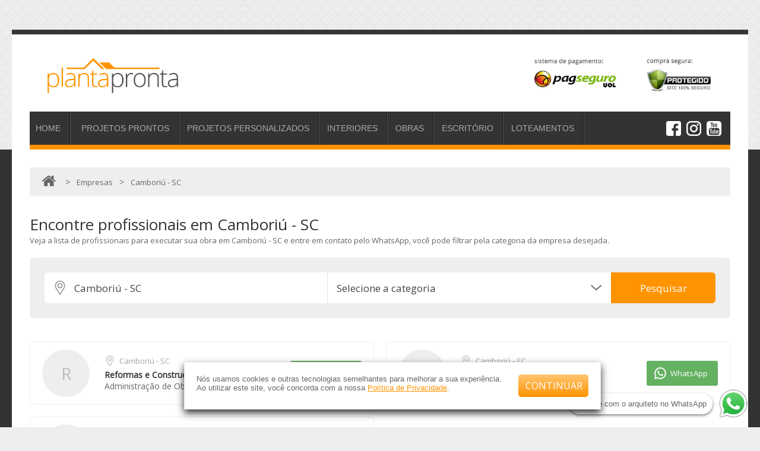

--- FILE ---
content_type: text/html; charset=UTF-8
request_url: https://www.plantapronta.com.br/empresas/camboriu-sc
body_size: 71537
content:

<!DOCTYPE html>
<html lang="pt-br">

<head>
	<meta http-equiv="Content-Type" content="text/html; charset=utf-8" />
	<meta charset="UTF-8" />
	<title>Encontre profissionais em Camboriú - SC</title>

	<link rel='shortcut icon' type='image/x-icon' href='/favicon.ico' />

	<meta name="msapplication-tap-highlight" content="no">
	<meta name="mobile-web-app-capable" content="yes">
	<meta name="application-name" content="Planta Pronta">
	<meta name="apple-mobile-web-app-capable" content="yes">
	<meta name="apple-mobile-web-app-status-bar-style" content="black">
	<meta name="apple-mobile-web-app-title" content="Planta Pronta">
	<meta name="msapplication-TileColor" content="#FF9300">
	<meta name="msapplication-TileImage" content="/apple-icon-144x144.png">

	<link rel="apple-touch-icon" sizes="57x57" href="/apple-icon-57x57.png">
	<link rel="apple-touch-icon" sizes="60x60" href="/apple-icon-60x60.png">
	<link rel="apple-touch-icon" sizes="72x72" href="/apple-icon-72x72.png">
	<link rel="apple-touch-icon" sizes="76x76" href="/apple-icon-76x76.png">
	<link rel="apple-touch-icon" sizes="114x114" href="/apple-icon-114x114.png">
	<link rel="apple-touch-icon" sizes="120x120" href="/apple-icon-120x120.png">
	<link rel="apple-touch-icon" sizes="144x144" href="/apple-icon-144x144.png">
	<link rel="apple-touch-icon" sizes="152x152" href="/apple-icon-152x152.png">
	<link rel="apple-touch-icon" sizes="180x180" href="/apple-icon-180x180.png">
	<link rel="icon" type="image/png" sizes="192x192" href="/android-icon-192x192.png">
	<link rel="icon" type="image/png" sizes="32x32" href="/favicon-32x32.png">
	<link rel="icon" type="image/png" sizes="96x96" href="/favicon-96x96.png">
	<link rel="icon" type="image/png" sizes="16x16" href="/favicon-16x16.png">
	<link rel="manifest" href="https://www.plantapronta.com.br/manifest.json">
	<meta name="msapplication-TileColor" content="#FF9300">
	<meta name="msapplication-TileImage" content="/ms-icon-144x144.png">
	<meta name="theme-color" content="#FFFFFF">

	<meta name="description" content="Veja a lista de profissionais para executar sua obra em Camboriú - SC e entre em contato pelo WhatsApp" />
	<meta name="keywords"
		content="planta de casa,projeto de casa,projeto,plantas,projetos,arquitetonico,arquitetura,engenharia,casa,sobrado,fachada" />

	<meta name="viewport" content="width=device-width, initial-scale=1.0, maximum-scale=1.0, user-scalable=no" />

	<meta property="fb:app_id" content="748868565171293" />
	<meta name="google-site-verification" content="DdK4l7ox3mg1E38tFvpPe7eEeou3P1WLUXzZLsn4iR4" />
	<meta name="p:domain_verify" content="8f2ead69441ee72295b9c9a12e14ca14" />

	

	<script src="https://www.plantapronta.com.br/js/jquery-2.1.4.min.js"></script>
	<script src="https://www.plantapronta.com.br/js/jquery.flexslider.js"></script>


	<script type="text/javascript" src="https://www.plantapronta.com.br/js/jquery.mask.min.js"></script>
	<script type="text/javascript" src="https://www.plantapronta.com.br/js/jquery.validate.min.js"></script>
	<script type="text/javascript" src="https://www.plantapronta.com.br/js/jquery.bullseye.js"></script>

	<script src="https://www.plantapronta.com.br/js/geral.js?2026-01-26-05"></script>

			<link href="https://www.plantapronta.com.br/estilo/mobile.css?2026-01-26-05" rel="stylesheet"
			type="text/css" media="all and (max-width:730px)" />
		<link href="https://www.plantapronta.com.br/estilo/tablet.css?2026-01-26-05" rel="stylesheet"
			type="text/css" media="all and (min-width:731px) and (max-width:1260px)" />
		<link href="https://www.plantapronta.com.br/estilo/computer.css?2026-01-26-05" rel="stylesheet"
			type="text/css" media="all and (min-width:1261px)" />
	

	<link href="https://www.plantapronta.com.br/estilo/geral.css?2026-01-26-05" rel="stylesheet"
		type="text/css" />

	<link href="https://www.plantapronta.com.br/estilo/flexslider.css" rel="stylesheet" type="text/css" />
	<link href="https://www.plantapronta.com.br/estilo/jquery.bullseye.css" rel="stylesheet" type="text/css" />

	<!-- Google tag (gtag.js) -->
	<script async src="https://www.googletagmanager.com/gtag/js?id=AW-827143822"></script>
	<script>
		window.dataLayer = window.dataLayer || [];
		function gtag() { dataLayer.push(arguments); }
		gtag('js', new Date());
		gtag('config', 'AW-827143822');
	</script>


	<script>
		
				(function (i, s, o, g, r, a, m) {
					i['GoogleAnalyticsObject'] = r;
					i[r] = i[r] || function () {
						(i[r].q = i[r].q || []).push(arguments)
					}, i[r].l = 1 * new Date();
					a = s.createElement(o),
						m = s.getElementsByTagName(o)[0];
					a.async = 1;
					a.src = g;
					m.parentNode.insertBefore(a, m)
				})(window, document, 'script', 'https://www.google-analytics.com/analytics.js', 'ga');

			ga('create', 'UA-88443503-1', 'auto');
			ga('send', 'pageview');

			window.___gcfg = {
				lang: 'pt-BR'
			};
			(function () {
				var po = document.createElement('script');
				po.type = 'text/javascript';
				po.async = true;
				po.src = 'https://apis.google.com/js/plusone.js';
				var s = document.getElementsByTagName('script')[0];
				s.parentNode.insertBefore(po, s);
			})();

			ga('require', 'ecommerce');

		

		window.addEventListener("keyup", function (e) {
			if (e.keyCode == 44 || e.keyCode == 220) {
				msgModal('AVISO IMPORTANTE:', 'https://www.plantapronta.com.br/img/stop.png', 'Esse conteúdo está protegido pela lei de direitos autorais (Nº 9610/98).<br/>Construir uma residência com base nesse material sem efetuar a compra do projeto é expressamente proibido, sob pena de sanções legais.<br/><br/>Aviso exibido dia 26/01/2026 para o IP: 3.144.194.61');
				//if (e.keyCode == 44 || e.keyCode == 220) { // 200 = barra invertida
							}
		});

		function setCookie(cname, cvalue, exdays) {
			var d = new Date();
			d.setTime(d.getTime() + (exdays * 24 * 60 * 60 * 1000));
			var expires = "expires=" + d.toUTCString();
			document.cookie = cname + "=" + cvalue + "; " + expires + "; path=/";
		}

		function getCookie(cname) {
			var name = cname + "=";
			var ca = document.cookie.split(';');
			for (var i = 0; i < ca.length; i++) {
				var c = ca[i];
				while (c.charAt(0) == ' ') {
					c = c.substring(1);
				}
				if (c.indexOf(name) == 0) {
					return c.substring(name.length, c.length);
				}
			}
			return "";
		}

		function deleteCookie(name) {
			document.cookie = name + '=; expires=Thu, 01 Jan 1970 00:00:01 GMT;';
		}
	</script>

</head>

<body itemscope itemtype="http://schema.org/WebPage">


	
		<style>
			#popupPrivacidade {
				background-color: #FFF;
				margin: auto;
				padding: 20px;
				bottom: 30px;
				left: calc(50% - 330px);
				box-shadow: 0 6px 12px 0 rgba(0, 0, 0, 0.8);
				border: solid 1px #eeeeee;
				width: 660px;
				max-width: 95%;
				position: fixed;
				display: block;
				z-index: 999999;
			}

			#textPopupPrivacidade {
				float: left;
				width: calc(100% - 140px);
			}

			#botPopupPrivacidade {
				float: right;
			}

			@media only screen and (max-width: 800px) {
				#popupPrivacidade {
					left: 0px !important;
					bottom: 0px !important;
					width: 100% !important;
				}

				#textPopupPrivacidade {
					float: none !important;
					width: 100% !important;
				}

				#botPopupPrivacidade {
					float: none !important;
					text-align: center !important;
					margin-top: 10px !important;
					width: calc(100% - 40px) !important;
				}
			}
		</style>

		<div id="popupPrivacidade">
			<div>
				<div id="textPopupPrivacidade">Nós usamos cookies e outras tecnologias semelhantes para melhorar a sua
					experiência. Ao utilizar este site, você concorda com a nossa <a
						href="https://www.plantapronta.com.br/politica-de-privacidade"
						style="color: #FF9300;text-decoration: underline;">Política de Privacidade</a>.</div>
				<div id="botPopupPrivacidade" class="bot3" style="width: 94px;"
					onclick="$('#popupPrivacidade').fadeOut();setCookie('PRIVACIDADE','ACEITO',1000)">CONTINUAR</div>
				<div style="clear: both;"></div>
			</div>
		</div>

	






	
	<div id="bgModal" style="display: none;" onclick="fecharModal();"></div>
	<div id="bgModal2" style="display: none;" onclick="fecharModal();"></div>

	<div id="modal" style="display: none;">
		<div class="janela">
			<img class="fechar" src="https://www.plantapronta.com.br/img/icones/fechar.png" onclick="fecharModal();" />
			<h2>Modelo de Casas</h2>
			<img class="imagem" />
		</div>
	</div>

	<div id="videoModal" style="display: none;margin-top: 20px;">
		<div class="janela">
			<img class="fechar" src="https://www.plantapronta.com.br/img/icones/fechar.png" onclick="fecharModal();" />
			<h2>Apresentação</h2>
			<div id="divVideo"></div>
		</div>
	</div>

	<div id="msgModal" style="display: none;">
		<div class="janela">
			<img class="fechar" src="https://www.plantapronta.com.br/img/icones/fechar.png" onclick="fecharModal();" />
			<h2 style="color: #F65725;">Aviso importante:</h2>
			<img src="https://www.plantapronta.com.br/img/stop.png" class="imagem"
				style="width: 80px;margin-top: 15px;float: left;margin-right: 20px;" />
			<p style="line-height: 18px;"></p>
			<div style="clear: both;"></div>
		</div>
	</div>

	<div id="htmlModal" style="display: none;">
		<div class="janela">
			<img class="fechar" src="https://www.plantapronta.com.br/img/icones/fechar.png" onclick="fecharModal();" />
			<h2></h2>
			<p style="line-height: 18px;"></p>
			<div style="clear: both;"></div>
		</div>
	</div>

	


	

	<div id="header">
		<div id="header2">
			<div id="logoPP" style="font-size: 26px;">
				<a href="https://www.plantapronta.com.br" title="Planta Pronta"><img
						src="https://www.plantapronta.com.br/img/plantapronta2.png" name="logotipo"
						alt="plantas de casas - projetos de casas" /></a>

				<div class="siteBlindado" style="width:640px; float: right;margin-top: 0px;text-align: right;">
											<img style="width: 330px;" src="https://www.plantapronta.com.br/img/blindado.jpg" />
									</div>
			</div>

			<div class="showMobile" style="margin-bottom: 10px;text-align: center;">
				Siga-nos:<br />
				
				<a href="fb://profile/233261693539443"><img src="https://www.plantapronta.com.br/img/redesocial/facebook.png"
						style="width: 27%;margin-right: 5px;" /></a>
				<a href="instagram://user?username=plantapronta"><img
						src="https://www.plantapronta.com.br/img/redesocial/instagram.png"
						style="width: 27%;margin-right: 5px;" /></a>
				<a href="https://www.youtube.com/channel/UC7MUc8To6IyOXtmNIgaw3Eg/videos"><img
						src="https://www.plantapronta.com.br/img/redesocial/youtube.png"
						style="width: 23%;margin-right: 5px;" /></a>


							</div>

			
				<div id="menu" style="overflow:hidden;" itemscope="itemscope"
					itemtype="http://schema.org/SiteNavigationElement">
					<div style="min-width: 1000px;">
						<a itemprop="url" href="https://www.plantapronta.com.br" class=""><span itemprop="name">HOME</span></a>
						<a itemprop="url" rel="Plantas de Casas" id="menuProjetos"
							href="https://www.plantapronta.com.br/plantas-de-casas" class=" " style="margin-left: 0px;"><span itemprop="name">PROJETOS<span class="hideMobile">
									PRONTOS</span></span></a>
						<a itemprop="url" href="https://www.plantapronta.com.br/personalizado" class=" "><span itemprop="name"><span class="hideMobile">PROJETOS</span> PERSONALIZADOS</span></a>
												<a itemprop="url" href="https://www.plantapronta.com.br/decoracao" class="  hideMobile"><span itemprop="name">INTERIORES</span></a>
						<a itemprop="url" href="https://www.plantapronta.com.br/obras-finalizadas" class="  hideMobile"><span itemprop="name">OBRAS</span></a>
						<a itemprop="url" href="https://www.plantapronta.com.br/oescritorio" class="  hideMobile"><span itemprop="name">ESCRITÓRIO</span></a>
												<a itemprop="url" href="https://www.plantapronta.com.br/loteamentos" class="hideMobile"><span
								itemprop="name">LOTEAMENTOS</span></a>
												<a style="display:none" itemprop="url" href="https://www.plantapronta.com.br/atendimento" class="  hideMobile"><span itemprop="name">ATENDIMENTO</span></a>

						
						<div class="hideMobile" style="float: right;margin-top: -4px;">
							
							<img onclick="location.href='https://www.facebook.com/plantapronta/'"
								src="https://www.plantapronta.com.br/img/redesocial/icon-facebook.png"
								style="width: 25px;margin-right: 5px;cursor: pointer;" />
							<img onclick="location.href='https://www.instagram.com/plantapronta/'"
								src="https://www.plantapronta.com.br/img/redesocial/icon-instagram.png"
								style="width: 25px;margin-right: 5px;cursor: pointer;" />
							<img onclick="location.href='https://www.youtube.com/channel/UC7MUc8To6IyOXtmNIgaw3Eg/videos'"
								src="https://www.plantapronta.com.br/img/redesocial/icon-youtube.png"
								style="width: 25px;margin-right: 15px;cursor: pointer;" />

						</div>
					</div>
					<div class="menuMobile" onclick="menuMobile()"><img src="https://www.plantapronta.com.br/img/menu-mobile.png"
							width="23" height="17" alt="Menu mobile"></div>
				</div>
			
		</div>

				</div>
		<style>
			.banermobileee {
				display: none;
			}

			@media only screen and (max-width: 730px) {
				.banermobileee {
					display: block;
				}

			}
		</style>


		<div id="bgBody">
			<div id="bgBody2">
				<div id="bgBody3">

					

					
					

					
										
					
					
					
<div id="pagEmpresas">
    <div style="margin-bottom:30px; font-size:13px">
        <div itemscope itemtype="http://schema.org/BreadcrumbList" class="caminhoDePao"
            style="height:auto; padding-bottom:14px">
            <span itemprop="itemListElement" itemscope itemtype="http://schema.org/ListItem"><a itemprop="item"
                    href="https://www.plantapronta.com.br" rel="Planta Pronta"><img class="iconHome"
                        src="https://www.plantapronta.com.br/img/home2.png"
                        style="height: 22px;margin-left: 10px;margin-bottom: -2px;" /><span itemprop="name"
                        style="display: none;">Planta Pronta</span>
                    <meta itemprop="position" content="1" />
                </a></span><span style="font-size: 14px;">&nbsp;&nbsp;&nbsp;>&nbsp;&nbsp;</span>

            <span itemprop="itemListElement" itemscope itemtype="http://schema.org/ListItem"><a itemprop="item"
                    href="https://www.plantapronta.com.br/empresas"><span itemprop="name">Empresas
                        <meta itemprop="position" content="2" /></a></span></span></span>

                            <span style="font-size: 14px;">&nbsp;&nbsp;>&nbsp;&nbsp;</span>
                <span itemprop="itemListElement" itemscope itemtype="http://schema.org/ListItem"><a itemprop="item"
                        href="https://www.plantapronta.com.br/empresas/camboriu-sc"><span
                            itemprop="name">Camboriú - SC                            <meta itemprop="position" content="2" /></a></span></span>
            
                    </div>
    </div>

    <h1>Encontre profissionais em Camboriú - SC</h1>
    <div class="textoPag">Veja a lista de profissionais para executar sua obra em Camboriú - SC e entre em contato pelo WhatsApp, você pode filtrar pela categoria da empresa desejada. </div>
    <div class="contFiltro">
        <input type="text" name="c" id="cidade" placeholder="Digite sua cidade"
            value="Camboriú - SC">
        <select id="categoria" onchange="filtrarEmpresas()">
            <option value="">Selecione a categoria</option>
                            <option value="acessibilidade" >Acessibilidade                </option>
                            <option value="acompanhamento-de-obra" >Acompanhamento de Obra                </option>
                            <option value="administracao-de-obras" >Administração de Obras                </option>
                            <option value="aquecedores" >Aquecedores                </option>
                            <option value="arquitetura" >Arquitetura                </option>
                            <option value="blindagem-e-insulfilm" >Blindagem e Insulfilm                </option>
                            <option value="blocos-e-tijolos" >Blocos e Tijolos                </option>
                            <option value="caca-vazamentos" >Caça Vazamentos                </option>
                            <option value="cacambas" >Caçambas                </option>
                            <option value="calhas" >Calhas                </option>
                            <option value="cercas-e-alambrados" >Cercas e Alambrados                </option>
                            <option value="churrasqueira" >Churrasqueira                </option>
                            <option value="climatizacao" >Climatização                </option>
                            <option value="concretaria" >Concretaria                </option>
                            <option value="consorcio-e-financiamento" >Consórcio e Financiamento                </option>
                            <option value="construcao-a-seco" >Construção a Seco                </option>
                            <option value="construcao-e-reforma" >Construção e Reforma                </option>
                            <option value="construtora" >Construtora                </option>
                            <option value="corrimao" >Corrimão                </option>
                            <option value="cortinas-e-persianas" >Cortinas e Persianas                </option>
                            <option value="decoracao" >Decoração                </option>
                            <option value="demolicoes" >Demolições                </option>
                            <option value="design-de-interiores" >Design de Interiores                </option>
                            <option value="desinsetizacao" >Desinsetização                </option>
                            <option value="divisorias" >Divisórias                </option>
                            <option value="eletrica" >Elétrica                </option>
                            <option value="elevadores" >Elevadores                </option>
                            <option value="empreiteira" >Empreiteira                </option>
                            <option value="energia-solar" >Energia solar                </option>
                            <option value="engenheiro" >Engenheiro                </option>
                            <option value="escadas" >Escadas                </option>
                            <option value="esquadrias" >Esquadrias                </option>
                            <option value="ferragem" >Ferragem                </option>
                            <option value="forros" >Forros                </option>
                            <option value="gesso" >Gesso                </option>
                            <option value="hidraulica" >Hidráulica                </option>
                            <option value="iluminacao" >Iluminação                </option>
                            <option value="imobiliaria" >Imobiliária                </option>
                            <option value="impermeabilizacao" >Impermeabilização                </option>
                            <option value="lareira" >Lareira                </option>
                            <option value="limpeza" >Limpeza                </option>
                            <option value="locacao-de-maquinas-e-equipamentos" >Locação de Máquinas e Equipamentos                </option>
                            <option value="marcenaria" >Marcenaria                </option>
                            <option value="marmoraria" >Marmoraria                </option>
                            <option value="materiais-de-construcao" >Materiais de Construção                </option>
                            <option value="materiais-eletricos" >Materiais Elétricos                </option>
                            <option value="material-ecologico" >Material Ecológico                </option>
                            <option value="moveis-planejados" >Móveis Planejados                </option>
                            <option value="mudancas" >Mudanças                </option>
                            <option value="paisagismo" >Paisagismo                </option>
                            <option value="pedreiro" >Pedreiro                </option>
                            <option value="pintor" >Pintor                </option>
                            <option value="piscina" >Piscina                </option>
                            <option value="pisos-e-revestimentos" >Pisos e Revestimentos                </option>
                            <option value="portas-e-janelas" >Portas e Janelas                </option>
                            <option value="protecao" >Proteção                </option>
                            <option value="serralheria" >Serralheria                </option>
                            <option value="telhado" >Telhado                </option>
                            <option value="tintas" >Tintas                </option>
                            <option value="toldos-e-coberturas" >Toldos e Coberturas                </option>
                            <option value="topografia-e-terraplenagem" >Topografia e Terraplenagem                </option>
                            <option value="vidracaria" >Vidraçaria                </option>
                    </select>
        <input type="button" value="Pesquisar" onclick="filtrarEmpresas()">
    </div>

    <div class="contEmpresas">

        
            <div class="boxEmpresas">
                <a href="https://www.plantapronta.com.br/empresa/1878/reformas-e-construcoes-souza-me">
                    <div class="logoEmpresa" >
                        R                                            </div>
                </a>
                <div
                    class="infoEmpresa infoEmpresa2">
                    <span><a href="https://www.plantapronta.com.br/empresas/camboriu-sc">Camboriú -
                            SC</a></span>
                    <span>Reformas e Construções Souza ME</span>
                    <span><a
                            href="https://www.plantapronta.com.br/empresas/brasil/administracao-de-obras">Administração de Obras</a></span>
                </div>
                                <div class="divWhats">
                    <input type="button" value="WhatsApp"
                        onclick="window.location.href = 'https://wa.me/5547999308349';">
                </div>

            </div>

        
            <div class="boxEmpresas">
                <a href="https://www.plantapronta.com.br/empresa/1918/vanderlei">
                    <div class="logoEmpresa" >
                        V                                            </div>
                </a>
                <div
                    class="infoEmpresa infoEmpresa2">
                    <span><a href="https://www.plantapronta.com.br/empresas/camboriu-sc">Camboriú -
                            SC</a></span>
                    <span>Vanderlei</span>
                    <span><a
                            href="https://www.plantapronta.com.br/empresas/brasil/construcao-e-reforma">Construção e Reforma</a></span>
                </div>
                                <div class="divWhats">
                    <input type="button" value="WhatsApp"
                        onclick="window.location.href = 'https://wa.me/5547 9655-217';">
                </div>

            </div>

        
            <div class="boxEmpresas">
                <a href="https://www.plantapronta.com.br/empresa/4661/casa-d-arquitetura-e-construcao">
                    <div class="logoEmpresa" >
                        C                                            </div>
                </a>
                <div
                    class="infoEmpresa infoEmpresa2">
                    <span><a href="https://www.plantapronta.com.br/empresas/camboriu-sc">Camboriú -
                            SC</a></span>
                    <span>Casa D'arquitetura e Construção</span>
                    <span><a
                            href="https://www.plantapronta.com.br/empresas/brasil/arquitetura">Arquitetura</a></span>
                </div>
                                <div class="divWhats">
                    <input type="button" value="WhatsApp"
                        onclick="window.location.href = 'https://wa.me/5547992309913';">
                </div>

            </div>

        
    </div>


    

    
            <div class="contTags">

                <div class="tituloTags">Mais categorias em Camboriú - SC</div>

                
                    <a href="https://www.plantapronta.com.br/empresas/camboriu-sc/administracao-de-obras">Administração de Obras                        em Camboriú</a>

                
                    <a href="https://www.plantapronta.com.br/empresas/camboriu-sc/arquitetura">Arquitetura                        em Camboriú</a>

                
                    <a href="https://www.plantapronta.com.br/empresas/camboriu-sc/construcao-e-reforma">Construção e Reforma                        em Camboriú</a>

                
            </div>

        
</div>

<script type="text/javascript" src="https://www.plantapronta.com.br/ajax/cidades.js"></script>
<script src="https://www.plantapronta.com.br/js/jquery-ui.js"></script>
<link rel="stylesheet" href="https://www.plantapronta.com.br/estilo/jquery-ui.css">
<script type="text/javascript">

    var primeiroResultado = [""];

    $('#cidade').autocomplete({
        source: function (request, response) {
            var array = $.map(cidades, function (el) {
                return {
                    ID: el.ID,
                    label: el.Nome + " - " + el.Estado,
                    value: el.Nome + " - " + el.Estado
                };
            });

            var results = $.ui.autocomplete.filter(array, request.term);
            var top_suggestions = $.grep(results, function (n, i) {
                return (n.label.substr(0, request.term.length).toLowerCase() == request.term.toLowerCase());
            });
            var merged_results = $.merge(top_suggestions, results);
            var merged_results = merged_results.filter((este, i) => merged_results.indexOf(este) === i);

            primeiroResultado = merged_results.slice(0, 1);
            response(merged_results.slice(0, 10));
        },
        select: function (event, ui) {
            $('#cidade').val(ui.item.label);
            filtrarEmpresas();
        },
        minLength: 3
    }).blur(function () {
        if ($('#cidade').val().indexOf(" - ") === -1) {
            $('#cidade').val(primeiroResultado[0]["label"]);
        }
    });

    function filtrarEmpresas() {

        var url = "/empresas";
        var categoria = $('#categoria').val();
        var cidade = $('#cidade').val();

        if (cidade != "") {
            url += "/" + urlSEO(cidade);
        }

        if (categoria != "") {
            if (cidade == "") {
                url += "/brasil";
            }
            url += "/" + categoria;
        }

        window.open('https://www.plantapronta.com.br' + url, '_self');
    }

    function contarWhats(parceiro) {
        $.post("https://www.plantapronta.com.br/ajax/parceiros.php", { metodo: "contar-whats", parceiro: parceiro }, function (data) {
            //console.log('sucesso');
        });
    }
    function modalCupom(id) {
        $.post("https://www.plantapronta.com.br/ajax/parceiros-cupom.php", { acao: "pegarCupom", id: id }, function (data) {
            htmlModal('Cupom de desconto', data);
        });
    }

    function msgWhatsApp(p) {
        $.ajax({
            type: "post",
            cache: false,
            data: { metodo: 'whatsapp', p: p },
            url: "https://www.plantapronta.com.br/ajax/parceiros.php",
            success: function (retorno) {
                $('body').append('<div style="position:fixed; top:0; left:0; z-index:9; width:100%; height:100%; background-color: rgba(0, 0, 0, 0.5); display:flex; align-items:center; justify-content:center" id="alvowhats"></div>');
                $("#alvowhats").html(retorno);
            }
        });
    }
</script>				</div>
			</div>
		</div>
		<style>
			#bgFooter2 .parceiros {
				text-align: center;
			}



			.roda_pe {
				margin-bottom: 20px;
				font-family: 'Ubuntu';
				font-size: 15px;
				color: #b3b3b3;
			}

			.button {
				border: none;
				color: white;
				padding: 10px 22px;
				display: inline-block;
				font-size: 14px;
				transition-duration: 0.4s;
				cursor: pointer;
			}

			.button5 {
				background-color: white;
				border-radius: 4px;
				color: black;
				border: 2px solid #555555;
			}

			.button5:hover {
				background-color: #555555;
				color: white;
			}

			.alert {
				padding: 20px;
				background-color: #f44336;
				color: white;
			}

			.closebtn {
				margin-left: 15px;
				color: white;
				font-weight: bold;
				float: right;
				font-size: 22px;
				line-height: 20px;
				cursor: pointer;
				transition: 0.3s;
			}

			.closebtn:hover {
				color: black;
			}

			.pai {
				width: 100%;
				margin-top: 25px;
				display: flex;
				justify-content: space-between
			}

			.pai2 {
				width: 100%;
				display: flex;
				justify-content: space-between;
				margin-top: 80px
			}


			.mobile {
				display: none;

			}

			@media only screen and (max-width: 1047px) {
				.mobile {
					display: block;

				}

				#listaParceiros {
					display: block;
					text-align: center;
				}

				.web {
					display: none;
				}

				.detalhes {
					display: none;
				}

			}



			.parceiro-mobile {
				display: flex;
				flex-direction: column;
				text-align: center;
			}

			.accordion {
				background-color: #616161;
				color: #444;
				cursor: pointer;
				padding: 18px;
				width: 100%;
				border: none;
				text-align: center;
				outline: none;
				transition: 0.4s;
				font-family: 'Ubuntu';

				color: #FFFFFF;
				font-size: 25px;
			}

			.active,
			.accordion:hover {
				background-color: #616161;
			}

			.panel {
				background-color: #616161;
				padding: 0 18px;
				display: none;
				overflow: hidden;
				font-family: 'Ubuntu';
				font-size: 15px;
				color: #FFFFFF;
			}

			.redes {
				margin-top: 30px;
				text-align: center;
			}

			.pagamento {

				width: 200px;
				margin: auto;
			}
		</style>

		<div id="bgFooter">

			<div class="web" id="bgFooter2">
				<div style="height:15px"></div>

				<div class="pai">

					<div class="siga-nos" style="width:190px;">
						<div style=" font-family: 'Ubuntu';font-size: 20px;color:#FFFFFF;font-weight: bold;">Siga-nos
						</div>
						<div style="margin-top:30px;margin-left:-15px;">
							<a href="https://www.instagram.com/plantapronta/"
								style="margin-left: 10px; background-color: #515151; padding: 16px 8px; border-radius: 100%"
								target="_blank" rel="noreferrer"><img align="center"
									src="https://www.plantapronta.com.br/img/email/instagram.png"></a>
							<a href="https://www.youtube.com/c/plantaprontaonline"
								style="margin-left: 10px; background-color: #515151; padding: 16px 8px; border-radius: 100%"
								target="_blank" rel="noreferrer"><img align="center"
									src="https://www.plantapronta.com.br/img/email/youtube.png"></a>
							<a href="https://br.pinterest.com/plantaprontaoficial/"
								style="margin-left: 10px; background-color: #515151; padding: 16px 8px; border-radius: 100%"
								target="_blank" rel="noreferrer"><img align="center"
									src="https://www.plantapronta.com.br/img/email/pinterest.png"></a>
						</div>
					</div>


					<div>
						<div style=" font-family: 'Ubuntu';font-size: 20px;color:#FFFFFF;font-weight: bold;">Inscreva-se
						</div>
						<div style="margin-top:15px; font-family: 'Ubuntu';font-size: 13px;color:#FFFFFF;">Receba nossa
							newsletter com novos projetos, lançamentos,<br> descontos e novidades sobre nossos serviços!
						</div>

						<form id="cadastraremail" action="" method="post">
							<input id="email" name="email"
								style="height:35px;width: 90%;padding: 12px 20px;margin: 8px 0;display: inline-block;border: 1px solid #ccc;border-radius: 4px;box-sizing: border-box;"
								type="text" placeholder="Email"></input>
														<input name="ip" style="display:none" value="3.144.194.61"></input>
							<div id="1"
								style="margin-top:10px;font-family: 'Ubuntu';font-size: 15px;color: #b3ffb3;margin-bottom:5px;">
							</div>
							<div id="2"
								style="font-family: 'Ubuntu';font-size: 15px;color:  #ff8080;margin-bottom:15px;"></div>
							<button value="Salvar" id="salvar" class="button button5">Cadastrar</button>
						</form>

					</div>
					<script>
						$('#salvar').click(function () {

							var dados = $('#cadastraremail').serialize();

							$.ajax({
								type: 'POST',
								dataType: 'html',
								url: 'cadastroemail.php',
								async: true,
								data: dados,
								success: function (response) {
									if (response == 1) {
										$('#1').html('Seu email foi cadastrado');
										$("#email").css("display", "none");
										$("#salvar").css("display", "none");
										$("#2").css("display", "none");
									} else {
										$('#2').html('Seu email esta incorreto');
									}

								}
							});

							return false;
						});
					</script>


					<div style="width:400px">
						<div
							style="margin-left:10px;margin-bottom:10px;font-family: 'Ubuntu';font-size: 20px;color:#FFFFFF;font-weight: bold;">
							Pagamento</div>

						<div style="display:flex; flex-direction:row; flex-wrap:wrap;">

							<div
								style="display:flex;margin-left:10px;width:90px;height:40px;background-color:white;border-radius: 3px; justify-content:center;box-sizing:border-box;padding: 10px;">
								<img style="width:56px;height:20px" src="https://www.plantapronta.com.br/img/pix-bc-logo.png">
							</div>
							<div
								style="display:flex;margin-left:10px;width:90px;height:40px;background-color:white;border-radius: 3px; justify-content:center;box-sizing:border-box;padding: 6px;">
								<img style="width:36px;height:28px"
									src="https://www.plantapronta.com.br/img/mastercard-logo-7.png">
							</div>
							<div
								style="display:flex;margin-left:10px;width:90px;height:40px;background-color:white;border-radius: 3px; justify-content:center;box-sizing:border-box;padding: 10px;">
								<img style="width:61px;height:20px" src="https://www.plantapronta.com.br/img/visa-logo.png">
							</div>
							<div
								style="display:flex;margin-left:10px;width:90px;height:40px;background-color:white;border-radius: 3px; justify-content:center;box-sizing:border-box;padding: 10px;">
								<img style="width:51px;height:20px" src="https://www.plantapronta.com.br/img/elo-logo-1-1.png">
							</div>

							<div
								style="margin-top:10px;display:flex;margin-left:10px;width:90px;height:40px;background-color:white;border-radius: 3px; justify-content:center;box-sizing:border-box;padding: 10px;">
								<img style="width:75px;height:20px" src="https://www.plantapronta.com.br/img/layer1.png">
							</div>
							<div
								style="margin-top:10px;display:flex;margin-left:10px;width:90px;height:40px;background-color:white;border-radius: 3px; justify-content:center;box-sizing:border-box;padding: 10px;">
								<img style="width:81px;height:20px" src="https://www.plantapronta.com.br/img/paypal-logo-2.png">
							</div>
							<div
								style="margin-top:10px;display:flex;margin-left:10px;width:90px;height:40px;background-color:white;border-radius: 3px; justify-content:center;box-sizing:border-box;padding: 12px;">
								<img style="width:78px;height:16px" src="https://www.plantapronta.com.br/img/pagseguro-logo.png">
							</div>
							<div
								style="margin-top:10px;display:flex;margin-left:10px;width:90px;height:40px;background-color:white;border-radius: 3px; justify-content:center;box-sizing:border-box;padding: 5px;">
								<img style="width:46px;height:30px" src="https://www.plantapronta.com.br/img/boleto-logo.png">
							</div>



						</div>

					</div>

				</div>
				<div class="pai2">
					<div style="height:300px">

						<div
							style="margin-bottom:20px; font-family: 'Ubuntu';font-size: 20px;color:#FFFFFF;font-weight: bold;">
							Atendimento</div>
						<spam><img style="width:15px;height:15px" src="https://www.plantapronta.com.br/img/email.png"></spam>
						<spam style="margin-left:10px" class="roda_pe"> atendimento@plantapronta.com.br</spam><br>


					</div>
					<div>
						<div
							style="margin-bottom:20px; font-family: 'Ubuntu';font-size: 20px;color:#FFFFFF;font-weight: bold;">
							Projetos de Casas</div>
						<a href="https://www.plantapronta.com.br/plantas-de-casas">
							<spam class="roda_pe">Prontos</spam>
						</a><br><br>
						<a href="https://www.plantapronta.com.br/personalizado">
							<spam class="roda_pe">Personalizados</spam>
						</a><br><br>
						<a href="https://www.plantapronta.com.br/decoracao">
							<spam class="roda_pe">Design de Interiores</spam>
						</a><br><br>
						<a href="https://www.plantapronta.com.br/obras-finalizadas">
							<spam class="roda_pe">Obras finalizadas</spam>
						</a><br><br>
						<a href="https://www.plantapronta.com.br/produtos">
							<spam class="roda_pe">Infoprodutos</spam>
						</a><br><br>
					</div>
					<div>
						<div
							style="margin-bottom:20px; font-family: 'Ubuntu';font-size: 20px;color:#FFFFFF;font-weight: bold;">
							Sobre</div>
						<a href="https://www.plantapronta.com.br/oescritorio">
							<spam class="roda_pe">O Escritório</spam>
						</a><br><br>
						<a href="https://www.plantapronta.com.br/comofunciona">
							<spam class="roda_pe">Dúvidas Frequentes</spam>
						</a><br><br><br>
						<div>
							<div
								style="margin-bottom:20px; font-family: 'Ubuntu';font-size: 20px;color:#FFFFFF;font-weight: bold;">
								Parceiros</div>
														<a href="https://www.plantapronta.com.br/loteamentos">
								<spam class="roda_pe">Loteamentos</spam>
							</a><br><br>


						</div>
					</div>
					<div>
						<div
							style="margin-bottom:20px; font-family: 'Ubuntu';font-size: 20px;color:#FFFFFF;font-weight: bold;">
							Empresa</div>

						<spam class="roda_pe">Planta Pronta Arquitetura LTDA EPP</spam><br><br>
						<spam class="roda_pe">CNPJ: 24.247.388/0001-98</spam><br><br><br>
						<spam class="roda_pe">Responsável técnico:</spam><br><br>
						<spam class="roda_pe">Rogério Gustavo Barbosa de Lima</spam><br><br>
						<spam class="roda_pe">Registro Nacional CAU: A952451</spam><br><br>

					</div>


				</div>
			</div>
			<div class="detalhes" style="text-align:center">
				<a href="https://www.plantapronta.com.br/politica-de-privacidade">
					<spam style="font-size:13px" class="roda_pe">Política de Privacidade</spam>
				</a>
				<spam style="font-size:13px" class="roda_pe"> e </spam>
				<a href="https://www.plantapronta.com.br/termos-e-condicoes">
					<spam style="font-size:13px" class="roda_pe">Termos e Condições</spam>
				</a>
				<spam style="font-size:13px" class="roda_pe"> | <a href="https://www.plantadecasa.net"
						alt="Plantas de Casas" class="roda_pe" style="font-size:13px">Planta de Casa</a> | © 2014 -
					2026 Powered by Planta Pronta
				</spam>
			</div>
		</div>

		

		<style>
			#filtro3 .botaopergunta {
				height: 38px;
				background-color: white;
				border-radius: 5px;
				color: #FF9300;
				font-size: 18px;
			}

			#filtro3 .botaopergunta:hover {
				background-color: #FF9300;
				color: white;
			}

			#filtro3 .botaoperguntahover {
				height: 38px;
				background-color: #FF9300;
				color: white;
				border-radius: 5px;
				font-size: 18px;
			}

			#filtro3 .filtro {
				overflow-y: auto;
				text-align: center;
				width: 400px;
				height: auto;
				border-radius: 10px;
				-webkit-border-radius: 5px;
				-moz-border-radius: 5px;
				padding: 5px;
				position: fixed;
				right: 80px;
				bottom: 22px;
				background-color: white;
				color: white;
				box-sizing: content-box;
				-webkit-box-shadow: 0px 2px 4px 0px rgba(0, 0, 0, 0.5);
				-moz-box-shadow: 0px 2px 4px 0px rgba(0, 0, 0, 0.5);
				box-shadow: 0px 2px 4px 0px rgba(0, 0, 0, 0.5);
				max-height: 90vh;
			}

			#filtro3 .divbotaofechar {
				background-color: #333;
				width: 410px;
				height: 50px;
				border-top-left-radius: 5px;
				border-top-right-radius: 5px;
				margin-top: -10px;
				margin-left: -5px;
				display: flex;
				position: fixed;
			}

			#filtro3 .botaofechar {
				margin-left: 190px;

				border: none;
				background-color: #333;
				font-size: 18px;
				color: white;
			}

			#filtro3 .barratempo {
				width: 350px;
				height: 15px;
				display: flex;
				margin: auto;
				flex-direction: row;
				margin-top: 17px;

			}

			#filtro3 .botao {
				width: 130px;
				height: 33px;
				border-radius: 13px;
				border: none;
				margin-top: 10px;
			}

			#filtro3 .botaohover {
				width: 130px;
				height: 33px;
				border-radius: 13px;
				border: none;
				margin-top: 10px;
				background-color: #FF9300;
				color: white;
			}

			#filtro3 .botao:hover {
				background-color: #FF9300;
				color: white;
			}

			@media only screen and (max-width: 550px) {
				#filtro3 .filtro {

					text-align: center;
					width: 100%;
					height: auto;
					padding: 10px;
					position: fixed;
					right: -10px;
					bottom: 22px;
					background-color: white;
					color: white;
					box-sizing: content-box;
					-webkit-box-shadow: 0px 2px 4px 0px rgba(0, 0, 0, 0.5);
					-moz-box-shadow: 0px 2px 4px 0px rgba(0, 0, 0, 0.5);
					box-shadow: 0px 2px 4px 0px rgba(0, 0, 0, 0.5);

				}

				#filtro3 .divbotaofechar {

					width: 106%;
					height: 50px;
					margin-top: -10px;
					margin-left: -10px;
				}

				#filtro3 .botaofechar {
					margin-left: 312px;
					margin-top: 13px;
					border: none;

					font-size: 18px;
					position: fixed;
					right: 20px;
				}

				#filtro3 .barratempo {
					width: 350px;
					height: 15px;
					display: flex;
					flex-direction: row;
					margin-top: 17px;
					margin: auto;
				}

			}

			@media only screen and (max-width: 550px) {
				#filtro3 .barratempo {
					width: 250px;

				}
			}
		</style>
							
				
				<a 					href="http://api.whatsapp.com/send?1=pt_BR&phone=19998272767" target="_blank"
					onclick="ga('send', 'event', 'WhatsApp', 'Carina lima', '19998272767');"
					numero="19998272767">
					<img src="https://www.plantapronta.com.br/img/icones/whatsapp.png"
						style="width: 50px;position: fixed;right:20px;bottom:15px;" />
					<div
						style="border-radius: 30px;-webkit-border-radius: 30px;-moz-border-radius: 30px;padding: 10px;position: fixed;right: 80px;bottom:22px;background-color: #FFF;box-sizing: content-box;-webkit-box-shadow: 0px 2px 4px 0px rgba(0, 0, 0, 0.5);-moz-box-shadow: 0px 2px 4px 0px rgba(0, 0, 0, 0.5);box-shadow: 0px 2px 4px 0px rgba(0, 0, 0, 0.5);">
						Compre com o arquiteto no WhatsApp					</div>
				</a>

				
				


							<div id="filtro3" style="display:none">
			<div class="filtro">
				<div class="divbotaofechar">

					<spam style="font-size:16px;margin-top:17px;margin-left:13px;"><b>Fale com um arquiteto</b></spam>

					<button onclick="fechar()" class="botaofechar"><b>X</b></button>
				</div>
				<div style="display:flex;flex-direction: column;height:auto;margin-top:30px;">
					<br>

					<div class="barratempo">

						<div id="bola1" style="width:15px;height:15px;background-color:#FF9300;border-radius:30px;">
						</div>
						<div id="retangulo1"
							style="margin-top:5px;margin-left:5px;margin-right:5px;width:55px;height:5px;background-color:#707070;">
						</div>

						<div id="bola2" style="width:15px;height:15px;background-color:#707070;border-radius:30px;">
						</div>
						<div id="retangulo2"
							style="margin-top:5px;margin-left:5px;margin-right:5px;width:55px;height:5px;background-color:#707070;">
						</div>

						<div id="bola3" style="width:15px;height:15px;background-color:#707070;border-radius:30px;">
						</div>
						<div id="retangulo3"
							style="margin-top:5px;margin-left:5px;margin-right:5px;width:55px;height:5px;background-color:#707070;">
						</div>

						<div id="bola4" style="width:15px;height:15px;background-color:#707070;border-radius:30px;">
						</div>
						<div id="retangulo4"
							style="margin-top:5px;margin-left:5px;margin-right:5px;width:55px;height:5px;background-color:#707070;">
						</div>

						<div id="bola5" style="width:15px;height:15px;background-color:#707070;border-radius:30px;">
						</div>
						<div id="retangulo5"
							style="margin-top:5px;margin-left:5px;margin-right:5px;width:55px;height:5px;background-color:#707070;">
						</div>

						<div id="bola6" style="width:15px;height:15px;background-color:#707070;border-radius:30px;">
						</div>

					</div>
					<div style="overflow-y: auto;" id="perguntas1">
						<div style="color:#707070;font-size:15px;margin-top:20px;margin-bottom:20px;">
							Tipo de projeto<br>

							<button id="bottom1" onclick="grupo1(1,'personalizado')" style="width:150px;"
								class="botao">Personalizado</button><br>
															<a href="http://api.whatsapp.com/send?1=pt_BR&phone=5519998272767"
									target="_blank"
									onclick="ga('send', 'event', 'WhatsApp', 'Carina lima', '19998272767');">
								
								<button id="bottom2" onclick="grupo1(2,'pronto'),fechar()" style="width:150px;" class="botao">Pronto</button><br>
								<button id="bottom3" onclick="grupo1(3,'nao sei'),fechar()" style="width:150px;" class="botao">Não sei </button><br><br>
							</a>

						</div>
						<div style="margin-bottom:20px;">

							<button onclick="proxima(2)"
								style="border:none;background:#FF9300;width:85px;height:30px;border-radius:20px;color:white;">Próxima</button>
						</div>
					</div>
					<div style="display:none;" id="perguntas2">
						<div style="color:#707070;font-size:15px;margin-top:20px;">
							Nome:<br><input onchange='$("#input8").val(this.value);'
								style="width:220px;height:26px;border-radius:10px;border:none;background: #70707026;"></input><br><br>
							Email:<br><input onchange='$("#input9").val(this.value);'
								style="width:220px;height:26px;border-radius:10px;border:none;background: #70707026;"></input><br><br>
							<style>
								.telefone {
									color: black;
								}
							</style>
							<script type="text/javascript" src="https://www.plantapronta.com.br/js/jquery.mask.min.js"></script>
							<script>
								$(document).ready(function () {
									$('#telefone').mask('(00) 00000-0000');
								});
							</script>
							WhatsApp:<br><input id="telefone" onchange='$("#input10").val(this.value);'
								style="width:220px;height:26px;border-radius:10px;border:none;background: #70707026;"></input><br><br>
							Cidade:<br><input onchange='$("#input11").val(this.value);'
								style="width:220px;height:26px;border-radius:10px;border:none;background: #70707026;"></input><br><br>
						</div>

						<div style="margin-bottom:20px;">
							<button onclick="anterior(1)"
								style="border:none;background:#7c7b6c;width:85px;height:30px;border-radius:20px;color:white;">Anterior</button>
							<button onclick="proxima(3)"
								style="border:none;background:#FF9300;width:85px;height:30px;border-radius:20px;color:white;">Próxima</button>
						</div>
					</div>
					<div style="display:none;" id="perguntas3">
						<div style="color:#707070;font-size:15px;margin-top:20px;margin-bottom:20px;">
							Qual o seu lote?<br>

							<button id="bottom4" onclick="grupo2(4,'condominio')" class="botao">Condominio</button><br>
							<button id="bottom5" onclick="grupo2(5,'urbano')" class="botao">Urbano</button><br>
							<button id="bottom6" onclick="grupo2(6,'rural')" class="botao">Rural</button><br>
							<button id="bottom7" onclick="grupo2(7,'Ainda não tenho um terreno')" class="botao">Ainda
								não tenho um terreno</button><br>
						</div>
						<div style="margin-bottom:20px;">
							<button onclick="anterior(2)"
								style="border:none;background:#7c7b6c;width:85px;height:30px;border-radius:20px;color:white;">Anterior</button>
							<button onclick="proxima(4)"
								style="border:none;background:#FF9300;width:85px;height:30px;border-radius:20px;color:white;">Próxima</button>
						</div>
					</div>
					<div style="display:none;" id="perguntas4">
						<div style="color:#707070;font-size:15px;margin-top:20px;margin-bottom:20px;">
							Quando pretende construir?<br>

							<button id="bottom8" onclick="grupo3(8,'em até 6 meses')" style="width:150px;"
								class="botao">Em até 6 meses</button><br>
							<button id="bottom9" onclick="grupo3(9,'em até 1 ano')" style="width:150px;"
								class="botao">Em até 1 ano</button><br>
							<button id="bottom10" onclick="grupo3(10,'em até 2 anos')" style="width:150px;"
								class="botao">Em até 2 anos</button><br>
							<button id="bottom11" onclick="grupo3(11,'mais de 2 anos')" style="width:150px;"
								class="botao">Mais de 2 anos</button><br>
							<button id="bottom12" onclick="grupo3(12,'não sei')" style="width:150px;" class="botao">Não
								sei</button><br>
						</div>

						<div style="margin-bottom:20px;">
							<button onclick="anterior(3)"
								style="border:none;background:#7c7b6c;width:85px;height:30px;border-radius:20px;color:white;">Anterior</button>
							<button onclick="proxima(5)"
								style="border:none;background:#FF9300;width:85px;height:30px;border-radius:20px;color:white;">Próxima</button>
						</div>
					</div>
					<div style="display:none;" id="perguntas5">

						<div style="color:#707070;font-size:15px;margin-top:20px;margin-bottom:20px;">
							Escreva sua mensagem:<br><br>
							<textarea id="textareafiltro" onchange='$("#input12").val(this.value);'
								style="width:270px;height:200px;" onkeyup="limite_textarea(this.value)" maxlength="400"
								name="mensagem"></textarea><br>
							<span id="cont">400</span>/400 caracteres <br>
						</div>
						<script>
							function limite_textarea(valor) {
								quant = 400;
								total = valor.length;
								if (total <= quant) {
									resto = quant - total;
									document.getElementById('cont').innerHTML = resto;
								} else {
									document.getElementById('textareafiltro').value = valor.substr(0, quant);
								}
							}
						</script>
						<div style="margin-bottom:20px;">
							<button onclick="anterior(4)"
								style="border:none;background:#7c7b6c;width:85px;height:30px;border-radius:20px;color:white;">Anterior</button>
							<button id="submitButton"
								onclick="proxima(6),ga('send', 'event', 'Fim_filtro_Whats', 'Finalizado', 'Filtro do whatsapp finalizadoc')"
								style="border:none;background:#FF9300;width:85px;height:30px;border-radius:20px;color:white;">Finalizar</button>
						</div>


					</div>
					<div style="display:none;" id="perguntas6">
						<div style="color:#707070;font-size:15px;margin-top:20px;margin-bottom:20px;">
							<img src="https://www.plantapronta.com.br/img/finalfunil.png" width="50" height="50"><br>
							<spam style="color:#707070;font-size:17px;margin-top:10px;"><b>Cadastro Finalizado</b>
							</spam><br><br>
							<spam style="color:#707070;font-size:15px;">Nossos arquitetos entraram em contato.
							</spam><br>

						</div>
					</div>

				</div>
			</div>
		</div>
		<form id="myForm">
			<input id="input1" name="terreno" type="hidden"></input>
			<input id="input2" name="lote" type="hidden"></input>
			<input id="input3" name="investimento" type="hidden"></input>
			<input id="input4" name="tempo" type="hidden"></input>
			<input id="input5" name="tipo" type="hidden"></input>
			<input id="input6" name="financiamento" type="hidden"></input>
			<input id="input7" name="contato" type="hidden"></input>
			<input id="input8" name="nome" type="hidden"></input>
			<input id="input9" name="email" type="hidden"></input>
			<input id="input10" name="whats" type="hidden"></input>
			<input id="input11" name="cidade" type="hidden"></input>
			<input id="input12" name="mensagem" type="hidden"></input>
			<input id="input13" name="origem" type="hidden" value="site"></input>
		</form>
		<script>
			$('#submitButton').click(function () {
				$.ajax({
					url: 'ajax/funil-whats.php',
					type: 'get',
					dataType: 'json',
					data: $('#myForm').serialize(),
					success: function (data) {
						// ... do something with the data...
					}
				});
			});

			function grupo1(b, v) {
				$("#bottom1").attr('class', 'botao');
				$("#bottom2").attr('class', 'botao');
				$("#bottom3").attr('class', 'botao');

				$("#bottom" + b).attr('class', 'botaohover');
				$("#input1").val(v);

			}

			function grupo2(b, v) {

				$("#bottom4").attr('class', 'botao');
				$("#bottom5").attr('class', 'botao');
				$("#bottom6").attr('class', 'botao');
				$("#bottom7").attr('class', 'botao');

				$("#bottom" + b).attr('class', 'botaohover');
				$("#input2").val(v);

			}

			function grupo3(b, v) {
				$("#bottom8").attr('class', 'botao');
				$("#bottom9").attr('class', 'botao');
				$("#bottom10").attr('class', 'botao');
				$("#bottom11").attr('class', 'botao');
				$("#bottom12").attr('class', 'botao');

				$("#bottom" + b).attr('class', 'botaohover');
				$("#input4").val(v);

			}

			function proxima(id) {
				var proxima = id;
				var anterior = id - 1;
				$("#perguntas" + anterior).css("display", "none");
				$("#perguntas" + proxima).css("display", "block");
				$("#bola" + proxima).css("background", "#FF9300");
				$("#retangulo" + anterior).css("background", "#FF9300");
			}

			function anterior(id) {

				var anterior = id;
				var atual = id + 1;
				$("#perguntas" + anterior).css("display", "block");
				$("#perguntas" + atual).css("display", "none");
				$("#bola" + atual).css("background", "#707070");
				2
				$("#retangulo" + anterior).css("background", "#707070");
				1
			}

			function filtro() {
				console.log("teste")
				$("#filtro1").css("display", "none");
				$("#whats").css("display", "none");
				$("#filtro3").css("display", "block");
			}

			function fechar() {
				console.log("teste")
				$("#filtro1").css("display", "block");
				$("#whats").css("display", "block");
				$("#filtro3").css("display", "none");
			}
		</script>

		
		<div id="bgFooterb">

			<div class="mobile" id="bgFooterb2">
				<div>
					<div
						style="margin-bottom:20px; font-family: 'Ubuntu';font-size: 25px;color:#FFFFFF;font-weight: bold;">
						Projetos de Casas</div>
					<a href="https://www.plantapronta.com.br/plantas-de-casas">
						<spam class="roda_pe">Prontos</spam>
					</a><br><br>
					<a href="https://www.plantapronta.com.br/personalizado">
						<spam class="roda_pe">Personalizados</spam>
					</a><br><br>
					<a href="https://www.plantapronta.com.br/decoracao">
						<spam class="roda_pe">Design de Interiores</spam>
					</a><br><br>
					<a href="https://www.plantapronta.com.br/obras-finalizadas">
						<spam class="roda_pe">Obras finalizadas</spam>
					</a><br><br>
				</div>
				<div>
					<div
						style="margin-bottom:20px; font-family: 'Ubuntu';font-size: 25px;color:#FFFFFF;font-weight: bold;">
						Sobre</div>
					<a href="https://www.plantapronta.com.br/oescritorio">
						<spam class="roda_pe">O Escritório</spam>
					</a><br><br>
					<a href="https://www.plantapronta.com.br/comofunciona">
						<spam class="roda_pe">Dúvidas Frequentes</spam>
					</a><br><br>
				</div>
				<div>
					<div
						style="margin-bottom:20px; font-family: 'Ubuntu';font-size: 25px;color:#FFFFFF;font-weight: bold;">
						Parceiros</div>
										<a href="https://www.plantapronta.com.br/loteamentos">
						<spam class="roda_pe">Loteamentos</spam>
					</a><br><br>

				</div>

				<div class="redes">
					<div
						style=" text-align:center;font-family: 'Ubuntu';font-size: 25px;color:#FFFFFF;font-weight: bold;">
						Siga-nos</div>
					<div style="margin-top:30px;">
						<a href="https://www.instagram.com/plantapronta/"
							style="margin-left: 10px; background-color: #515151; padding: 16px 8px; border-radius: 100%"
							target="_blank" rel="noreferrer"><img align="center"
								src="https://www.plantapronta.com.br/img/email/instagram.png"></a>
						<a href="https://www.youtube.com/c/plantaprontaonline"
							style="margin-left: 10px; background-color: #515151; padding: 16px 8px; border-radius: 100%"
							target="_blank" rel="noreferrer"><img align="center"
								src="https://www.plantapronta.com.br/img/email/youtube.png"></a>
						<a href="https://br.pinterest.com/plantaprontaoficial/"
							style="margin-left: 10px; background-color: #515151; padding: 16px 8px; border-radius: 100%"
							target="_blank" rel="noreferrer"><img align="center"
								src="https://www.plantapronta.com.br/img/email/pinterest.png"></a>
					</div>
				</div>
				<div style="margin-top:30px">
					<div style=" font-family: 'Ubuntu';font-size: 25px;color:#FFFFFF;font-weight: bold;">Inscreva-se
					</div>
					<div style="margin-top:15px; font-family: 'Ubuntu';font-size: 13px;color:#FFFFFF;">Receba nossa
						newsletter com novos<br> projetos, lançamentos, descontos e<br> novidades sobre nossos serviços!
					</div>

					<form id="cadastraremailm" action="" method="post">
						<input id="emailm" name="email"
							style="height:15px;width: 50%;padding: 12px 20px;margin: 8px 0;display: inline-block;border: 1px solid #ccc;border-radius: 4px;box-sizing: border-box;"
							type="text" placeholder="Email"></input>
												<input name="ip" style="display:none" value="3.144.194.61"></input>
						<div id="1m"
							style="margin-top:10px;font-family: 'Ubuntu';font-size: 15px;color: #b3ffb3;margin-bottom:5px;">
						</div>
						<div id="2m" style="font-family: 'Ubuntu';font-size: 15px;color:  #ff8080;margin-bottom:15px;">
						</div>
						<button value="Salvarm" id="salvarm" class="button button5">cadastrar</button>
					</form>
					<script>
						$('#salvarm').click(function () {

							var dados = $('#cadastraremailm').serialize();

							$.ajax({
								type: 'POST',
								dataType: 'html',
								url: 'cadastroemail.php',
								async: true,
								data: dados,
								success: function (response) {
									if (response == 1) {
										$('#1m').html('Seu email foi cadastrado');
										$("#emailm").css("display", "none");
										$("#salvarm").css("display", "none");
										$("#2m").css("display", "none");
									} else {
										$('#2m').html('Seu email esta incorreto');
									}

								}
							});

							return false;
						});
					</script>

				</div>

				<div class="pagamento">
					<div
						style=" margin-top:30px;margin-bottom:10px;font-family: 'Ubuntu';font-size: 25px;color:#FFFFFF;font-weight: bold;">
						Pagamento</div>

					<div style="width:200px;display:flex; flex-direction:row; flex-wrap:wrap;">

						<div
							style="display:flex;margin-left:10px;width:90px;height:40px;background-color:white;border-radius: 3px; justify-content:center;box-sizing:border-box;padding: 10px;">
							<img style="width:56px;height:20px" src="https://www.plantapronta.com.br/img/pix-bc-logo.png">
						</div>
						<div
							style="display:flex;margin-left:10px;width:90px;height:40px;background-color:white;border-radius: 3px; justify-content:center;box-sizing:border-box;padding: 6px;">
							<img style="width:36px;height:28px" src="https://www.plantapronta.com.br/img/mastercard-logo-7.png">
						</div>
						<div
							style="margin-top:10px;display:flex;margin-left:10px;width:90px;height:40px;background-color:white;border-radius: 3px; justify-content:center;box-sizing:border-box;padding: 10px;">
							<img style="width:61px;height:20px" src="https://www.plantapronta.com.br/img/visa-logo.png">
						</div>
						<div
							style="margin-top:10px;display:flex;margin-left:10px;width:90px;height:40px;background-color:white;border-radius: 3px; justify-content:center;box-sizing:border-box;padding: 10px;">
							<img style="width:51px;height:20px" src="https://www.plantapronta.com.br/img/elo-logo-1-1.png">
						</div>
						<div
							style="margin-top:10px;display:flex;margin-left:10px;width:90px;height:40px;background-color:white;border-radius: 3px; justify-content:center;box-sizing:border-box;padding: 10px;">
							<img style="width:75px;height:20px" src="https://www.plantapronta.com.br/img/layer1.png">
						</div>
						<div
							style="margin-top:10px;display:flex;margin-left:10px;width:90px;height:40px;background-color:white;border-radius: 3px; justify-content:center;box-sizing:border-box;padding: 10px;">
							<img style="width:81px;height:20px" src="https://www.plantapronta.com.br/img/paypal-logo-2.png">
						</div>
						<div
							style="margin-top:10px;display:flex;margin-left:10px;width:90px;height:40px;background-color:white;border-radius: 3px; justify-content:center;box-sizing:border-box;padding: 12px;">
							<img style="width:78px;height:16px" src="https://www.plantapronta.com.br/img/pagseguro-logo.png">
						</div>
						<div
							style="margin-top:10px;display:flex;margin-left:10px;width:90px;height:40px;background-color:white;border-radius: 3px; justify-content:center;box-sizing:border-box;padding: 5px;">
							<img style="width:46px;height:30px" src="https://www.plantapronta.com.br/img/boleto-logo.png">
						</div>



					</div>

				</div>
				<div style="height:100px">

					<div
						style="margin-top:30px;margin-bottom:20px; font-family: 'Ubuntu';font-size: 25px;color:#FFFFFF;font-weight: bold;">
						Atendimento</div>
					<spam><img style="width:15px;height:15px" src="https://www.plantapronta.com.br/img/email.png"></spam>
					<spam style="margin-left:10px" class="roda_pe"> atendimento@plantapronta.com.br</spam><br>


				</div>
				<div class="empresa" style="margin-bottom:50px">
					<div
						style="margin-bottom:20px; font-family: 'Ubuntu';font-size: 20px;color:#FFFFFF;font-weight: bold;">
						Empresa</div>

					<spam class="roda_pe">Planta Pronta Arquitetura LTDA EPP</spam><br><br>
					<spam class="roda_pe">CNPJ: 24.247.388/0001-98</spam><br><br><br>
					<spam class="roda_pe">Responsável técnico:</spam><br><br>
					<spam class="roda_pe">Rogério Gustavo Barbosa de Lima</spam><br><br>
					<spam class="roda_pe">Registro Nacional CAU: A952451</spam><br><br>

				</div>
				<div style="margin-bottom:60px;margin-left:10px;margin-right:10px;text-align:center">
					<a href="https://www.plantapronta.com.br/politica-de-privacidade">
						<spam style="font-size:13px" class="roda_pe">Política de Privacidade</spam>
					</a>
					<spam style="font-size:13px" class="roda_pe"> e </spam>
					<a href="https://www.plantapronta.com.br/termos-e-condicoes">
						<spam style="font-size:13px" class="roda_pe">Termos e Condições</spam>
					</a>
					<spam style="font-size:13px" class="roda_pe"> | © 2014 - 2021 Powered by Planta Pronta</spam>
				</div>



			</div>

			<script type="text/javascript">
				if (getCookie("META-DI") == "") {
					deleteCookie("META-DI");
					deleteCookie("META-D2");
					setCookie("META-DI", "26/01/2026", 60);
				}

				//Contagem Regresiva PopPresente
				document.addEventListener('DOMContentLoaded', function () {
					// Verifica se já existe uma contagem regressiva ativa
					var cronometro = getCookie("cronometro");
					if (cronometro !== "") {
						startCountdown(new Date(cronometro));
					}
				});

				function startCountdown(endTime) {
					if (!document.getElementById('countdownContainer')) {
						var countdownContainer = document.createElement('div');
						countdownContainer.id = 'countdownContainer';
						countdownContainer.style.cssText = 'position: fixed; top: 0; left: 0; width: 100%; padding:10px; background-color: #FFA000; color: white; display: flex; justify-content: center; align-items: center; z-index: 2000; font-size: 20px;';
						document.body.prepend(countdownContainer);

						var countdownText = document.createElement('span');
						countdownContainer.appendChild(countdownText);
					} else {
						var countdownText = document.getElementById('countdownContainer').children[0];
					}

					var countdownTimer = setInterval(function () {
						var now = new Date().getTime();
						var distance = endTime - now;

						var minutes = Math.floor((distance % (1000 * 60 * 60)) / (1000 * 60));
						var seconds = Math.floor((distance % (1000 * 60)) / 1000);

						countdownText.textContent = `Tempo restante para comprar o projeto com 50% de desconto e ganhar todos os presentes: ${minutes}:${seconds < 10 ? "0" + seconds : seconds}`;

						if (distance < 0) {
							clearInterval(countdownTimer);
							document.getElementById('countdownContainer').style.display = 'none';
							setCookie("cronometro", "", -1); // Remove o cookie
						}
					}, 1000);
				}

				function abrePopPresente() {
					if (getCookie("POPPRESENTE") == "") {
						var popupContainer = document.createElement('div');
						popupContainer.id = 'popupContainer';
						popupContainer.style.cssText = 'position: fixed; top: 0; left: 0; width: 100%; height: 100%; background: rgba(0, 0, 0, 0.5); display: flex; justify-content: center; align-items: center; z-index: 1000;';

						var popupContent = document.createElement('div');
						popupContent.id = 'popupContent';
						popupContent.style.cssText = 'text-align: center; padding: 20px; background: #fff; border-radius: 10px;';

						var popupImage = document.createElement('img');
						popupImage.id = 'popupImage';
						popupImage.src = 'https://www.plantapronta.com.br/img/presente.png';
						popupImage.style.cssText = 'max-width: 100%; max-height: 80vh; cursor: pointer;';

						var popupVideo = document.createElement('video');
						popupVideo.id = 'popupVideo';
						popupVideo.src = 'https://www.plantapronta.com.br/video/presente.mp4';
						popupVideo.setAttribute('playsinline', true);
						popupVideo.style.cssText = 'max-width: 100%; max-height: 100%; display: none;';

						var popupButton = document.createElement('a');
						popupButton.id = 'popupButton';
						popupButton.href = '#cronometro';
						popupButton.innerText = 'RETIRAR MEU PRESENTE AGORA';
						popupButton.className = "bot3";
						popupButton.style.cssText = 'display: none;width: 280px;margin: 30px;font-size: 18px; font-weight: normal;padding: 14px 14px;-moz-border-radius: 5px;-webkit-border-radius: 5px;border-radius: 5px;';

						popupButton.onclick = function () {
							var now = new Date();
							var endTime = new Date(now.getTime() + 15 * 60000); // 15 minutos a partir de agora
							setCookie("cronometro", endTime.toUTCString(), 1);
							window.location.href = "https://www.plantapronta.com.br/desconto/presente";
						};


						// Montagem da estrutura do popup
						popupContent.appendChild(popupImage);
						popupContent.appendChild(popupVideo);
						popupContent.appendChild(popupButton);
						popupContainer.appendChild(popupContent);
						document.body.appendChild(popupContainer);

						// Evento de clique na imagem
						popupImage.onclick = function () {
							popupImage.style.display = 'none';
							popupVideo.style.display = 'block';
							popupVideo.play();
						};

						// Evento de término do vídeo
						popupVideo.onended = function () {
							popupVideo.style.display = 'none';
							popupButton.style.display = 'block';
							setCookie("POPPRESENTE", "ABERTO", 30);
						};
						ga('send', 'event', 'PopUpPresente', 'PopUpPresente');
					}
				}

				

				
							</script>

			<div id="mobileMenu">

				<div class="titulo">MENU</div>
				<div class="close" onclick="menuMobile()"><img src="https://www.plantapronta.com.br/img/fechar3.png" width="12"
						height="12"></div>

				
					<a href="https://www.plantapronta.com.br">
						<div class="listaPags">Home</div>
					</a>
					<a href="https://www.plantapronta.com.br/plantas-de-casas">
						<div class="listaPags">Projetos Prontos</div>
					</a>
					<a href="https://www.plantapronta.com.br/personalizado">
						<div class="listaPags">Projetos Personalizados</div>
					</a>
					<a href="https://www.plantapronta.com.br/decoracao">
						<div class="listaPags">Interiores</div>
					</a>
					<a href="https://www.plantapronta.com.br/produtos">
						<div class="listaPags">Cursos</div>
					</a>
										<a href="https://www.plantapronta.com.br/loteamentos">
						<div class="listaPags">Loteamentos</div>
					</a>
					<a href="https://www.plantapronta.com.br/empresas">
						<div class="listaPags">Empresas</div>
					</a>
					<a href="https://www.plantapronta.com.br/obras-finalizadas">
						<div class="listaPags">Obras finalizadas</div>
					</a>
					<a href="https://www.plantapronta.com.br/oescritorio">
						<div class="listaPags">O Escritório</div>
					</a>
					<a href="https://www.plantapronta.com.br/atendimento">
						<div class="listaPags">Atendimento</div>
					</a>

				
			</div>
			<div id="mobileBg" onclick="menuMobile()"></div>


			<script>
				function getLocation() {
					if (navigator.geolocation) {
						navigator.geolocation.getCurrentPosition(showPosition, showErrorPosition);
					} else {
						setCookie('GEO-ID', 0, 30);
						ga('send', 'event', 'Localização', 'Erro', 'Navegador não suporta');
					}
				}

				function showPosition(position) {
					var latitude = position.coords.latitude;
					var longitude = position.coords.longitude;
					setCookie('GEO-LAT', latitude, 30);
					setCookie('GEO-LON', longitude, 30);

					$.ajax({
						type: "post",
						cache: false,
						data: {
							latitude: latitude,
							longitude: longitude
						},
						url: "https://www.plantapronta.com.br/ajax/geolocalizacao.php",
						success: function (retorno) {
							var json = JSON.parse(retorno);
							setCookie('GEO-CIDADE', json.cidade, 30);
							setCookie('GEO-ID', json.id, 30);
							ga('send', 'event', 'Localização', 'Permitir', {
								hitCallback: function () {
									location.reload();
								}
							});
							//caso o callback do analytics falhe
							setTimeout(function () {
								location.reload();
							}, 1000);

						}
					});
				}

				function showErrorPosition(error) {
					switch (error.code) {
						case error.PERMISSION_DENIED:
							ga('send', 'event', 'Localização', 'Bloquear');
							break;
						case error.POSITION_UNAVAILABLE:
							ga('send', 'event', 'Localização', 'Erro', 'Localização inválida');
							break;
						case error.TIMEOUT:
							ga('send', 'event', 'Localização', 'Erro', 'Timeout');
							break;
						case error.UNKNOWN_ERROR:
							ga('send', 'event', 'Localização', 'Erro', 'Desconhecido');
							break;
					}
					setCookie('GEO-ID', 0, 30);
				}

				//if (getCookie('GEO-ID') == "") {
				//	getLocation();
				//}
			</script>


</body>

</html>


--- FILE ---
content_type: text/css
request_url: https://www.plantapronta.com.br/estilo/computer.css?2026-01-26-05
body_size: 3000
content:
/* COMPUTER */

.hideComputador {
    display: none;
}

#header #header2,
#bgBanner #bgBanner2,
#bgBody #bgBody2,
#bgFooter #bgFooter2,
#bgFooterb #bgFooterb2 {
    width: 1240px;
}

#logoPP {
    height: 90px;
    padding-top: 40px;
}

#logoPP img {
    width: 220px;
    margin-left: 30px;
}

#bgBanner {
    height: 350px;
    background-size: auto 100%;
}

#bgBanner2 {
    background-color: #FFF;
}

#bgBanner #bgBanner2 #bgBanner3,
#menu,
#logoPP,
#bgBody3 {
    width: 1180px;
    margin: 0 auto;
}

div#menu {
    height: 36px;
    padding-top: 20px;
    font-size: 14px;
}

div#menu a {
    padding: 20px 15px;
}

#bgBody #miniBanners a img {
    width: 370px;
}

#bgFooter #bgFooter2 .menu {
    width: 235px;
}

#bgFooter #bgFooter2 .atendimento {
    width: 295px;
}


/* INCLUDES */

#home {
    margin-left: -30px;
}

div.bloco .titulo {
    padding: 15px 30px;
    font-size: 14px;
}

div.bloco .filtro {
    padding: 15px 30px;
    font-size: 14px;
}

div .sombra {
    height: 195px!important;
    margin-bottom: -10px!important;
}

div .sombra ul {
    margin: 10px 24px!important;
}

.projeto {
    margin: 30px 0 0 30px;
}

.projeto .box {
    width: 270px;
}

.projeto .box img.imagem {
    width: 92%;
    margin: 10px 10px 0 10px;
}

.projeto .box .nome {
    font-size: 12px;
}

#projetosAll .tituloProjeto {
    margin-left: 30px;
}


/* PROJETO */

.imagens {
    width: 700px;
}

.desc {
    width: 450px;
}

.desc h1 {
    font-size: 22px!important;
}

.desc .formas-pag .bot3 {
    width: 426px!important;
    margin-bottom: 20px;
}

.itensInclusosProjeto {
    margin-left: 50px!important;
}

.infoTecnicas tr td {
    padding: 30px 40px;
    font-size: 14px;
}

#pagProjeto .maisProjetos {
    margin-left: -30px;
}


/* IDENTIFICAÇÃO */

.form input:not([type="checkbox"]) {
    width: 400px;
}

.form input.telefone {
    width: 342px;
}

.form select {
    width: 459px;
}

.formIden .blocoA {
    margin: 40px 0 0 80px;
}

.formIden .blocoB {
    margin: 40px 0 0 100px;
}

#pagIdentificacao .formaEnvio {
    padding: 40px 0 0 80px;
}


/* ATENDIMENTO */

#formTable .blocoA {
    float: left;
    width: 520px;
    margin-left: 70px;
}

#formTable .blocoB {
    float: left;
    width: 450px;
}


/* OESCRITORIO */

#pagEscritorio .diretor img {
    width: 168px;
}

#pagEscritorio .imagensEscritorio {
    width: 720px;
}


/* PERSONALIZADO */

#pagPersonalizado #blocoPersonalizado .a {
    float: left;
    width: 44%;
}

#pagPersonalizado #blocoPersonalizado .form {
    margin-left: 30px;
    margin-top: 30px;
}

#pagPersonalizado #blocoPersonalizado table {
    width: 460px;
}

#pagPersonalizado #blocoPersonalizado .b {
    float: right;
    width: 49%;
}

#pagPersonalizado #blocoPersonalizado .linha {
    text-align: center;
    float: left;
    width: 5%;
}

#pagPersonalizado #blocoPersonalizado table {
    width: 460px;
}


/* DECORAÇÃO */

#pagDecoracao .listaProdutos {
    margin-left: -30px;
}

#pagDecoracao .galeria {
    width: 950px;
}

--- FILE ---
content_type: text/plain
request_url: https://www.google-analytics.com/j/collect?v=1&_v=j102&a=825743930&t=pageview&_s=1&dl=https%3A%2F%2Fwww.plantapronta.com.br%2Fempresas%2Fcamboriu-sc&ul=en-us%40posix&dt=Encontre%20profissionais%20em%20Cambori%C3%BA%20-%20SC&sr=1280x720&vp=1280x720&_u=IEBAAEIRAAAAACAAI~&jid=1452542652&gjid=60042440&cid=360831525.1769417201&tid=UA-88443503-1&_gid=972684196.1769417201&_r=1&_slc=1&z=173382038
body_size: -452
content:
2,cG-TJ923PS6EM

--- FILE ---
content_type: application/javascript
request_url: https://www.plantapronta.com.br/ajax/cidades.js
body_size: 366820
content:
var cidades = [{
	"ID": "1",
	"Nome": "Afonso Cláudio",
	"Estado": "ES"
},
     {
	"ID": "2",
	"Nome": "Água Doce do Norte",
	"Estado": "ES"
},
     {
	"ID": "3",
	"Nome": "Águia Branca",
	"Estado": "ES"
},
     {
	"ID": "4",
	"Nome": "Alegre",
	"Estado": "ES"
},
     {
	"ID": "5",
	"Nome": "Alfredo Chaves",
	"Estado": "ES"
},
     {
	"ID": "6",
	"Nome": "Alto Rio Novo",
	"Estado": "ES"
},
     {
	"ID": "7",
	"Nome": "Anchieta",
	"Estado": "ES"
},
     {
	"ID": "8",
	"Nome": "Apiacá",
	"Estado": "ES"
},
     {
	"ID": "9",
	"Nome": "Aracruz",
	"Estado": "ES"
},
     {
	"ID": "10",
	"Nome": "Atilio Vivacqua",
	"Estado": "ES"
},
     {
	"ID": "11",
	"Nome": "Baixo Guandu",
	"Estado": "ES"
},
     {
	"ID": "12",
	"Nome": "Barra de São Francisco",
	"Estado": "ES"
},
     {
	"ID": "13",
	"Nome": "Boa Esperança",
	"Estado": "ES"
},
     {
	"ID": "14",
	"Nome": "Bom Jesus do Norte",
	"Estado": "ES"
},
     {
	"ID": "15",
	"Nome": "Brejetuba",
	"Estado": "ES"
},
     {
	"ID": "16",
	"Nome": "Cachoeiro de Itapemirim",
	"Estado": "ES"
},
     {
	"ID": "17",
	"Nome": "Cariacica",
	"Estado": "ES"
},
     {
	"ID": "18",
	"Nome": "Castelo",
	"Estado": "ES"
},
     {
	"ID": "19",
	"Nome": "Colatina",
	"Estado": "ES"
},
     {
	"ID": "20",
	"Nome": "Conceição da Barra",
	"Estado": "ES"
},
     {
	"ID": "21",
	"Nome": "Conceição do Castelo",
	"Estado": "ES"
},
     {
	"ID": "22",
	"Nome": "Divino de São Lourenço",
	"Estado": "ES"
},
     {
	"ID": "23",
	"Nome": "Domingos Martins",
	"Estado": "ES"
},
     {
	"ID": "24",
	"Nome": "Dores do Rio Preto",
	"Estado": "ES"
},
     {
	"ID": "25",
	"Nome": "Ecoporanga",
	"Estado": "ES"
},
     {
	"ID": "26",
	"Nome": "Fundão",
	"Estado": "ES"
},
     {
	"ID": "27",
	"Nome": "Governador Lindenberg",
	"Estado": "ES"
},
     {
	"ID": "28",
	"Nome": "Guaçuí",
	"Estado": "ES"
},
     {
	"ID": "29",
	"Nome": "Guarapari",
	"Estado": "ES"
},
     {
	"ID": "30",
	"Nome": "Ibatiba",
	"Estado": "ES"
},
     {
	"ID": "31",
	"Nome": "Ibiraçu",
	"Estado": "ES"
},
     {
	"ID": "32",
	"Nome": "Ibitirama",
	"Estado": "ES"
},
     {
	"ID": "33",
	"Nome": "Iconha",
	"Estado": "ES"
},
     {
	"ID": "34",
	"Nome": "Irupi",
	"Estado": "ES"
},
     {
	"ID": "35",
	"Nome": "Itaguaçu",
	"Estado": "ES"
},
     {
	"ID": "36",
	"Nome": "Itapemirim",
	"Estado": "ES"
},
     {
	"ID": "37",
	"Nome": "Itarana",
	"Estado": "ES"
},
     {
	"ID": "38",
	"Nome": "Iúna",
	"Estado": "ES"
},
     {
	"ID": "39",
	"Nome": "Jaguaré",
	"Estado": "ES"
},
     {
	"ID": "40",
	"Nome": "Jerônimo Monteiro",
	"Estado": "ES"
},
     {
	"ID": "41",
	"Nome": "João Neiva",
	"Estado": "ES"
},
     {
	"ID": "42",
	"Nome": "Laranja da Terra",
	"Estado": "ES"
},
     {
	"ID": "43",
	"Nome": "Linhares",
	"Estado": "ES"
},
     {
	"ID": "44",
	"Nome": "Mantenópolis",
	"Estado": "ES"
},
     {
	"ID": "45",
	"Nome": "Marataízes",
	"Estado": "ES"
},
     {
	"ID": "46",
	"Nome": "Marechal Floriano",
	"Estado": "ES"
},
     {
	"ID": "47",
	"Nome": "Marilândia",
	"Estado": "ES"
},
     {
	"ID": "48",
	"Nome": "Mimoso do Sul",
	"Estado": "ES"
},
     {
	"ID": "49",
	"Nome": "Montanha",
	"Estado": "ES"
},
     {
	"ID": "50",
	"Nome": "Mucurici",
	"Estado": "ES"
},
     {
	"ID": "51",
	"Nome": "Muniz Freire",
	"Estado": "ES"
},
     {
	"ID": "52",
	"Nome": "Muqui",
	"Estado": "ES"
},
     {
	"ID": "53",
	"Nome": "Nova Venécia",
	"Estado": "ES"
},
     {
	"ID": "54",
	"Nome": "Pancas",
	"Estado": "ES"
},
     {
	"ID": "55",
	"Nome": "Pedro Canário",
	"Estado": "ES"
},
     {
	"ID": "56",
	"Nome": "Pinheiros",
	"Estado": "ES"
},
     {
	"ID": "57",
	"Nome": "Piúma",
	"Estado": "ES"
},
     {
	"ID": "58",
	"Nome": "Ponto Belo",
	"Estado": "ES"
},
     {
	"ID": "59",
	"Nome": "Presidente Kennedy",
	"Estado": "ES"
},
     {
	"ID": "60",
	"Nome": "Rio Bananal",
	"Estado": "ES"
},
     {
	"ID": "61",
	"Nome": "Rio Novo do Sul",
	"Estado": "ES"
},
     {
	"ID": "62",
	"Nome": "Santa Leopoldina",
	"Estado": "ES"
},
     {
	"ID": "63",
	"Nome": "Santa Maria de Jetibá",
	"Estado": "ES"
},
     {
	"ID": "64",
	"Nome": "Santa Teresa",
	"Estado": "ES"
},
     {
	"ID": "65",
	"Nome": "São Domingos do Norte",
	"Estado": "ES"
},
     {
	"ID": "66",
	"Nome": "São Gabriel da Palha",
	"Estado": "ES"
},
     {
	"ID": "67",
	"Nome": "São José do Calçado",
	"Estado": "ES"
},
     {
	"ID": "68",
	"Nome": "São Mateus",
	"Estado": "ES"
},
     {
	"ID": "69",
	"Nome": "São Roque do Canaã",
	"Estado": "ES"
},
     {
	"ID": "70",
	"Nome": "Serra",
	"Estado": "ES"
},
     {
	"ID": "71",
	"Nome": "Sooretama",
	"Estado": "ES"
},
     {
	"ID": "72",
	"Nome": "Vargem Alta",
	"Estado": "ES"
},
     {
	"ID": "73",
	"Nome": "Venda Nova do Imigrante",
	"Estado": "ES"
},
     {
	"ID": "74",
	"Nome": "Viana",
	"Estado": "ES"
},
     {
	"ID": "75",
	"Nome": "Vila Pavão",
	"Estado": "ES"
},
     {
	"ID": "76",
	"Nome": "Vila Valério",
	"Estado": "ES"
},
     {
	"ID": "77",
	"Nome": "Vila Velha",
	"Estado": "ES"
},
     {
	"ID": "78",
	"Nome": "Vitória",
	"Estado": "ES"
},
     {
	"ID": "79",
	"Nome": "Acrelândia",
	"Estado": "AC"
},
     {
	"ID": "80",
	"Nome": "Assis Brasil",
	"Estado": "AC"
},
     {
	"ID": "81",
	"Nome": "Brasiléia",
	"Estado": "AC"
},
     {
	"ID": "82",
	"Nome": "Bujari",
	"Estado": "AC"
},
     {
	"ID": "83",
	"Nome": "Capixaba",
	"Estado": "AC"
},
     {
	"ID": "84",
	"Nome": "Cruzeiro do Sul",
	"Estado": "AC"
},
     {
	"ID": "85",
	"Nome": "Epitaciolândia",
	"Estado": "AC"
},
     {
	"ID": "86",
	"Nome": "Feijó",
	"Estado": "AC"
},
     {
	"ID": "87",
	"Nome": "Jordão",
	"Estado": "AC"
},
     {
	"ID": "88",
	"Nome": "Mâncio Lima",
	"Estado": "AC"
},
     {
	"ID": "89",
	"Nome": "Manoel Urbano",
	"Estado": "AC"
},
     {
	"ID": "90",
	"Nome": "Marechal Thaumaturgo",
	"Estado": "AC"
},
     {
	"ID": "91",
	"Nome": "Plácido de Castro",
	"Estado": "AC"
},
     {
	"ID": "92",
	"Nome": "Porto Acre",
	"Estado": "AC"
},
     {
	"ID": "93",
	"Nome": "Porto Walter",
	"Estado": "AC"
},
     {
	"ID": "94",
	"Nome": "Rio Branco",
	"Estado": "AC"
},
     {
	"ID": "95",
	"Nome": "Rodrigues Alves",
	"Estado": "AC"
},
     {
	"ID": "96",
	"Nome": "Santa Rosa do Purus",
	"Estado": "AC"
},
     {
	"ID": "97",
	"Nome": "Sena Madureira",
	"Estado": "AC"
},
     {
	"ID": "98",
	"Nome": "Senador Guiomard",
	"Estado": "AC"
},
     {
	"ID": "99",
	"Nome": "Tarauacá",
	"Estado": "AC"
},
     {
	"ID": "100",
	"Nome": "Xapuri",
	"Estado": "AC"
},
     {
	"ID": "101",
	"Nome": "Água Branca",
	"Estado": "AL"
},
     {
	"ID": "102",
	"Nome": "Anadia",
	"Estado": "AL"
},
     {
	"ID": "103",
	"Nome": "Arapiraca",
	"Estado": "AL"
},
     {
	"ID": "104",
	"Nome": "Atalaia",
	"Estado": "AL"
},
     {
	"ID": "105",
	"Nome": "Barra de Santo Antônio",
	"Estado": "AL"
},
     {
	"ID": "106",
	"Nome": "Barra de São Miguel",
	"Estado": "AL"
},
     {
	"ID": "107",
	"Nome": "Batalha",
	"Estado": "AL"
},
     {
	"ID": "108",
	"Nome": "Belém",
	"Estado": "AL"
},
     {
	"ID": "109",
	"Nome": "Belo Monte",
	"Estado": "AL"
},
     {
	"ID": "110",
	"Nome": "Boca da Mata",
	"Estado": "AL"
},
     {
	"ID": "111",
	"Nome": "Branquinha",
	"Estado": "AL"
},
     {
	"ID": "112",
	"Nome": "Cacimbinhas",
	"Estado": "AL"
},
     {
	"ID": "113",
	"Nome": "Cajueiro",
	"Estado": "AL"
},
     {
	"ID": "114",
	"Nome": "Campestre",
	"Estado": "AL"
},
     {
	"ID": "115",
	"Nome": "Campo Alegre",
	"Estado": "AL"
},
     {
	"ID": "116",
	"Nome": "Campo Grande",
	"Estado": "AL"
},
     {
	"ID": "117",
	"Nome": "Canapi",
	"Estado": "AL"
},
     {
	"ID": "118",
	"Nome": "Capela",
	"Estado": "AL"
},
     {
	"ID": "119",
	"Nome": "Carneiros",
	"Estado": "AL"
},
     {
	"ID": "120",
	"Nome": "Chã Preta",
	"Estado": "AL"
},
     {
	"ID": "121",
	"Nome": "Coité do Nóia",
	"Estado": "AL"
},
     {
	"ID": "122",
	"Nome": "Colônia Leopoldina",
	"Estado": "AL"
},
     {
	"ID": "123",
	"Nome": "Coqueiro Seco",
	"Estado": "AL"
},
     {
	"ID": "124",
	"Nome": "Coruripe",
	"Estado": "AL"
},
     {
	"ID": "125",
	"Nome": "Craíbas",
	"Estado": "AL"
},
     {
	"ID": "126",
	"Nome": "Delmiro Gouveia",
	"Estado": "AL"
},
     {
	"ID": "127",
	"Nome": "Dois Riachos",
	"Estado": "AL"
},
     {
	"ID": "128",
	"Nome": "Estrela de Alagoas",
	"Estado": "AL"
},
     {
	"ID": "129",
	"Nome": "Feira Grande",
	"Estado": "AL"
},
     {
	"ID": "130",
	"Nome": "Feliz Deserto",
	"Estado": "AL"
},
     {
	"ID": "131",
	"Nome": "Flexeiras",
	"Estado": "AL"
},
     {
	"ID": "132",
	"Nome": "Girau do Ponciano",
	"Estado": "AL"
},
     {
	"ID": "133",
	"Nome": "Ibateguara",
	"Estado": "AL"
},
     {
	"ID": "134",
	"Nome": "Igaci",
	"Estado": "AL"
},
     {
	"ID": "135",
	"Nome": "Igreja Nova",
	"Estado": "AL"
},
     {
	"ID": "136",
	"Nome": "Inhapi",
	"Estado": "AL"
},
     {
	"ID": "137",
	"Nome": "Jacaré dos Homens",
	"Estado": "AL"
},
     {
	"ID": "138",
	"Nome": "Jacuípe",
	"Estado": "AL"
},
     {
	"ID": "139",
	"Nome": "Japaratinga",
	"Estado": "AL"
},
     {
	"ID": "140",
	"Nome": "Jaramataia",
	"Estado": "AL"
},
     {
	"ID": "141",
	"Nome": "Jequiá da Praia",
	"Estado": "AL"
},
     {
	"ID": "142",
	"Nome": "Joaquim Gomes",
	"Estado": "AL"
},
     {
	"ID": "143",
	"Nome": "Jundiá",
	"Estado": "AL"
},
     {
	"ID": "144",
	"Nome": "Junqueiro",
	"Estado": "AL"
},
     {
	"ID": "145",
	"Nome": "Lagoa da Canoa",
	"Estado": "AL"
},
     {
	"ID": "146",
	"Nome": "Limoeiro de Anadia",
	"Estado": "AL"
},
     {
	"ID": "147",
	"Nome": "Maceió",
	"Estado": "AL"
},
     {
	"ID": "148",
	"Nome": "Major Isidoro",
	"Estado": "AL"
},
     {
	"ID": "149",
	"Nome": "Mar Vermelho",
	"Estado": "AL"
},
     {
	"ID": "150",
	"Nome": "Maragogi",
	"Estado": "AL"
},
     {
	"ID": "151",
	"Nome": "Maravilha",
	"Estado": "AL"
},
     {
	"ID": "152",
	"Nome": "Marechal Deodoro",
	"Estado": "AL"
},
     {
	"ID": "153",
	"Nome": "Maribondo",
	"Estado": "AL"
},
     {
	"ID": "154",
	"Nome": "Mata Grande",
	"Estado": "AL"
},
     {
	"ID": "155",
	"Nome": "Matriz de Camaragibe",
	"Estado": "AL"
},
     {
	"ID": "156",
	"Nome": "Messias",
	"Estado": "AL"
},
     {
	"ID": "157",
	"Nome": "Minador do Negrão",
	"Estado": "AL"
},
     {
	"ID": "158",
	"Nome": "Monteirópolis",
	"Estado": "AL"
},
     {
	"ID": "159",
	"Nome": "Murici",
	"Estado": "AL"
},
     {
	"ID": "160",
	"Nome": "Novo Lino",
	"Estado": "AL"
},
     {
	"ID": "161",
	"Nome": "Olho d`Água das Flores",
	"Estado": "AL"
},
     {
	"ID": "162",
	"Nome": "Olho d`Água do Casado",
	"Estado": "AL"
},
     {
	"ID": "163",
	"Nome": "Olho d`Água Grande",
	"Estado": "AL"
},
     {
	"ID": "164",
	"Nome": "Olivença",
	"Estado": "AL"
},
     {
	"ID": "165",
	"Nome": "Ouro Branco",
	"Estado": "AL"
},
     {
	"ID": "166",
	"Nome": "Palestina",
	"Estado": "AL"
},
     {
	"ID": "167",
	"Nome": "Palmeira dos Índios",
	"Estado": "AL"
},
     {
	"ID": "168",
	"Nome": "Pão de Açúcar",
	"Estado": "AL"
},
     {
	"ID": "169",
	"Nome": "Pariconha",
	"Estado": "AL"
},
     {
	"ID": "170",
	"Nome": "Paripueira",
	"Estado": "AL"
},
     {
	"ID": "171",
	"Nome": "Passo de Camaragibe",
	"Estado": "AL"
},
     {
	"ID": "172",
	"Nome": "Paulo Jacinto",
	"Estado": "AL"
},
     {
	"ID": "173",
	"Nome": "Penedo",
	"Estado": "AL"
},
     {
	"ID": "174",
	"Nome": "Piaçabuçu",
	"Estado": "AL"
},
     {
	"ID": "175",
	"Nome": "Pilar",
	"Estado": "AL"
},
     {
	"ID": "176",
	"Nome": "Pindoba",
	"Estado": "AL"
},
     {
	"ID": "177",
	"Nome": "Piranhas",
	"Estado": "AL"
},
     {
	"ID": "178",
	"Nome": "Poço das Trincheiras",
	"Estado": "AL"
},
     {
	"ID": "179",
	"Nome": "Porto Calvo",
	"Estado": "AL"
},
     {
	"ID": "180",
	"Nome": "Porto de Pedras",
	"Estado": "AL"
},
     {
	"ID": "181",
	"Nome": "Porto Real do Colégio",
	"Estado": "AL"
},
     {
	"ID": "182",
	"Nome": "Quebrangulo",
	"Estado": "AL"
},
     {
	"ID": "183",
	"Nome": "Rio Largo",
	"Estado": "AL"
},
     {
	"ID": "184",
	"Nome": "Roteiro",
	"Estado": "AL"
},
     {
	"ID": "185",
	"Nome": "Santa Luzia do Norte",
	"Estado": "AL"
},
     {
	"ID": "186",
	"Nome": "Santana do Ipanema",
	"Estado": "AL"
},
     {
	"ID": "187",
	"Nome": "Santana do Mundaú",
	"Estado": "AL"
},
     {
	"ID": "188",
	"Nome": "São Brás",
	"Estado": "AL"
},
     {
	"ID": "189",
	"Nome": "São José da Laje",
	"Estado": "AL"
},
     {
	"ID": "190",
	"Nome": "São José da Tapera",
	"Estado": "AL"
},
     {
	"ID": "191",
	"Nome": "São Luís do Quitunde",
	"Estado": "AL"
},
     {
	"ID": "192",
	"Nome": "São Miguel dos Campos",
	"Estado": "AL"
},
     {
	"ID": "193",
	"Nome": "São Miguel dos Milagres",
	"Estado": "AL"
},
     {
	"ID": "194",
	"Nome": "São Sebastião",
	"Estado": "AL"
},
     {
	"ID": "195",
	"Nome": "Satuba",
	"Estado": "AL"
},
     {
	"ID": "196",
	"Nome": "Senador Rui Palmeira",
	"Estado": "AL"
},
     {
	"ID": "197",
	"Nome": "Tanque d`Arca",
	"Estado": "AL"
},
     {
	"ID": "198",
	"Nome": "Taquarana",
	"Estado": "AL"
},
     {
	"ID": "199",
	"Nome": "Teotônio Vilela",
	"Estado": "AL"
},
     {
	"ID": "200",
	"Nome": "Traipu",
	"Estado": "AL"
},
     {
	"ID": "201",
	"Nome": "União dos Palmares",
	"Estado": "AL"
},
     {
	"ID": "202",
	"Nome": "Viçosa",
	"Estado": "AL"
},
     {
	"ID": "203",
	"Nome": "Amapá",
	"Estado": "AP"
},
     {
	"ID": "204",
	"Nome": "Calçoene",
	"Estado": "AP"
},
     {
	"ID": "205",
	"Nome": "Cutias",
	"Estado": "AP"
},
     {
	"ID": "206",
	"Nome": "Ferreira Gomes",
	"Estado": "AP"
},
     {
	"ID": "207",
	"Nome": "Itaubal",
	"Estado": "AP"
},
     {
	"ID": "208",
	"Nome": "Laranjal do Jari",
	"Estado": "AP"
},
     {
	"ID": "209",
	"Nome": "Macapá",
	"Estado": "AP"
},
     {
	"ID": "210",
	"Nome": "Mazagão",
	"Estado": "AP"
},
     {
	"ID": "211",
	"Nome": "Oiapoque",
	"Estado": "AP"
},
     {
	"ID": "212",
	"Nome": "Pedra Branca do Amaparí",
	"Estado": "AP"
},
     {
	"ID": "213",
	"Nome": "Porto Grande",
	"Estado": "AP"
},
     {
	"ID": "214",
	"Nome": "Pracuúba",
	"Estado": "AP"
},
     {
	"ID": "215",
	"Nome": "Santana",
	"Estado": "AP"
},
     {
	"ID": "216",
	"Nome": "Serra do Navio",
	"Estado": "AP"
},
     {
	"ID": "217",
	"Nome": "Tartarugalzinho",
	"Estado": "AP"
},
     {
	"ID": "218",
	"Nome": "Vitória do Jari",
	"Estado": "AP"
},
     {
	"ID": "219",
	"Nome": "Alvarães",
	"Estado": "AM"
},
     {
	"ID": "220",
	"Nome": "Amaturá",
	"Estado": "AM"
},
     {
	"ID": "221",
	"Nome": "Anamã",
	"Estado": "AM"
},
     {
	"ID": "222",
	"Nome": "Anori",
	"Estado": "AM"
},
     {
	"ID": "223",
	"Nome": "Apuí",
	"Estado": "AM"
},
     {
	"ID": "224",
	"Nome": "Atalaia do Norte",
	"Estado": "AM"
},
     {
	"ID": "225",
	"Nome": "Autazes",
	"Estado": "AM"
},
     {
	"ID": "226",
	"Nome": "Barcelos",
	"Estado": "AM"
},
     {
	"ID": "227",
	"Nome": "Barreirinha",
	"Estado": "AM"
},
     {
	"ID": "228",
	"Nome": "Benjamin Constant",
	"Estado": "AM"
},
     {
	"ID": "229",
	"Nome": "Beruri",
	"Estado": "AM"
},
     {
	"ID": "230",
	"Nome": "Boa Vista do Ramos",
	"Estado": "AM"
},
     {
	"ID": "231",
	"Nome": "Boca do Acre",
	"Estado": "AM"
},
     {
	"ID": "232",
	"Nome": "Borba",
	"Estado": "AM"
},
     {
	"ID": "233",
	"Nome": "Caapiranga",
	"Estado": "AM"
},
     {
	"ID": "234",
	"Nome": "Canutama",
	"Estado": "AM"
},
     {
	"ID": "235",
	"Nome": "Carauari",
	"Estado": "AM"
},
     {
	"ID": "236",
	"Nome": "Careiro",
	"Estado": "AM"
},
     {
	"ID": "237",
	"Nome": "Careiro da Várzea",
	"Estado": "AM"
},
     {
	"ID": "238",
	"Nome": "Coari",
	"Estado": "AM"
},
     {
	"ID": "239",
	"Nome": "Codajás",
	"Estado": "AM"
},
     {
	"ID": "240",
	"Nome": "Eirunepé",
	"Estado": "AM"
},
     {
	"ID": "241",
	"Nome": "Envira",
	"Estado": "AM"
},
     {
	"ID": "242",
	"Nome": "Fonte Boa",
	"Estado": "AM"
},
     {
	"ID": "243",
	"Nome": "Guajará",
	"Estado": "AM"
},
     {
	"ID": "244",
	"Nome": "Humaitá",
	"Estado": "AM"
},
     {
	"ID": "245",
	"Nome": "Ipixuna",
	"Estado": "AM"
},
     {
	"ID": "246",
	"Nome": "Iranduba",
	"Estado": "AM"
},
     {
	"ID": "247",
	"Nome": "Itacoatiara",
	"Estado": "AM"
},
     {
	"ID": "248",
	"Nome": "Itamarati",
	"Estado": "AM"
},
     {
	"ID": "249",
	"Nome": "Itapiranga",
	"Estado": "AM"
},
     {
	"ID": "250",
	"Nome": "Japurá",
	"Estado": "AM"
},
     {
	"ID": "251",
	"Nome": "Juruá",
	"Estado": "AM"
},
     {
	"ID": "252",
	"Nome": "Jutaí",
	"Estado": "AM"
},
     {
	"ID": "253",
	"Nome": "Lábrea",
	"Estado": "AM"
},
     {
	"ID": "254",
	"Nome": "Manacapuru",
	"Estado": "AM"
},
     {
	"ID": "255",
	"Nome": "Manaquiri",
	"Estado": "AM"
},
     {
	"ID": "256",
	"Nome": "Manaus",
	"Estado": "AM"
},
     {
	"ID": "257",
	"Nome": "Manicoré",
	"Estado": "AM"
},
     {
	"ID": "258",
	"Nome": "Maraã",
	"Estado": "AM"
},
     {
	"ID": "259",
	"Nome": "Maués",
	"Estado": "AM"
},
     {
	"ID": "260",
	"Nome": "Nhamundá",
	"Estado": "AM"
},
     {
	"ID": "261",
	"Nome": "Nova Olinda do Norte",
	"Estado": "AM"
},
     {
	"ID": "262",
	"Nome": "Novo Airão",
	"Estado": "AM"
},
     {
	"ID": "263",
	"Nome": "Novo Aripuanã",
	"Estado": "AM"
},
     {
	"ID": "264",
	"Nome": "Parintins",
	"Estado": "AM"
},
     {
	"ID": "265",
	"Nome": "Pauini",
	"Estado": "AM"
},
     {
	"ID": "266",
	"Nome": "Presidente Figueiredo",
	"Estado": "AM"
},
     {
	"ID": "267",
	"Nome": "Rio Preto da Eva",
	"Estado": "AM"
},
     {
	"ID": "268",
	"Nome": "Santa Isabel do Rio Negro",
	"Estado": "AM"
},
     {
	"ID": "269",
	"Nome": "Santo Antônio do Içá",
	"Estado": "AM"
},
     {
	"ID": "270",
	"Nome": "São Gabriel da Cachoeira",
	"Estado": "AM"
},
     {
	"ID": "271",
	"Nome": "São Paulo de Olivença",
	"Estado": "AM"
},
     {
	"ID": "272",
	"Nome": "São Sebastião do Uatumã",
	"Estado": "AM"
},
     {
	"ID": "273",
	"Nome": "Silves",
	"Estado": "AM"
},
     {
	"ID": "274",
	"Nome": "Tabatinga",
	"Estado": "AM"
},
     {
	"ID": "275",
	"Nome": "Tapauá",
	"Estado": "AM"
},
     {
	"ID": "276",
	"Nome": "Tefé",
	"Estado": "AM"
},
     {
	"ID": "277",
	"Nome": "Tonantins",
	"Estado": "AM"
},
     {
	"ID": "278",
	"Nome": "Uarini",
	"Estado": "AM"
},
     {
	"ID": "279",
	"Nome": "Urucará",
	"Estado": "AM"
},
     {
	"ID": "280",
	"Nome": "Urucurituba",
	"Estado": "AM"
},
     {
	"ID": "281",
	"Nome": "Abaíra",
	"Estado": "BA"
},
     {
	"ID": "282",
	"Nome": "Abaré",
	"Estado": "BA"
},
     {
	"ID": "283",
	"Nome": "Acajutiba",
	"Estado": "BA"
},
     {
	"ID": "284",
	"Nome": "Adustina",
	"Estado": "BA"
},
     {
	"ID": "285",
	"Nome": "Água Fria",
	"Estado": "BA"
},
     {
	"ID": "286",
	"Nome": "Aiquara",
	"Estado": "BA"
},
     {
	"ID": "287",
	"Nome": "Alagoinhas",
	"Estado": "BA"
},
     {
	"ID": "288",
	"Nome": "Alcobaça",
	"Estado": "BA"
},
     {
	"ID": "289",
	"Nome": "Almadina",
	"Estado": "BA"
},
     {
	"ID": "290",
	"Nome": "Amargosa",
	"Estado": "BA"
},
     {
	"ID": "291",
	"Nome": "Amélia Rodrigues",
	"Estado": "BA"
},
     {
	"ID": "292",
	"Nome": "América Dourada",
	"Estado": "BA"
},
     {
	"ID": "293",
	"Nome": "Anagé",
	"Estado": "BA"
},
     {
	"ID": "294",
	"Nome": "Andaraí",
	"Estado": "BA"
},
     {
	"ID": "295",
	"Nome": "Andorinha",
	"Estado": "BA"
},
     {
	"ID": "296",
	"Nome": "Angical",
	"Estado": "BA"
},
     {
	"ID": "297",
	"Nome": "Anguera",
	"Estado": "BA"
},
     {
	"ID": "298",
	"Nome": "Antas",
	"Estado": "BA"
},
     {
	"ID": "299",
	"Nome": "Antônio Cardoso",
	"Estado": "BA"
},
     {
	"ID": "300",
	"Nome": "Antônio Gonçalves",
	"Estado": "BA"
},
     {
	"ID": "301",
	"Nome": "Aporá",
	"Estado": "BA"
},
     {
	"ID": "302",
	"Nome": "Apuarema",
	"Estado": "BA"
},
     {
	"ID": "303",
	"Nome": "Araças",
	"Estado": "BA"
},
     {
	"ID": "304",
	"Nome": "Aracatu",
	"Estado": "BA"
},
     {
	"ID": "305",
	"Nome": "Araci",
	"Estado": "BA"
},
     {
	"ID": "306",
	"Nome": "Aramari",
	"Estado": "BA"
},
     {
	"ID": "307",
	"Nome": "Arataca",
	"Estado": "BA"
},
     {
	"ID": "308",
	"Nome": "Aratuípe",
	"Estado": "BA"
},
     {
	"ID": "309",
	"Nome": "Aurelino Leal",
	"Estado": "BA"
},
     {
	"ID": "310",
	"Nome": "Baianópolis",
	"Estado": "BA"
},
     {
	"ID": "311",
	"Nome": "Baixa Grande",
	"Estado": "BA"
},
     {
	"ID": "312",
	"Nome": "Banzaê",
	"Estado": "BA"
},
     {
	"ID": "313",
	"Nome": "Barra",
	"Estado": "BA"
},
     {
	"ID": "314",
	"Nome": "Barra da Estiva",
	"Estado": "BA"
},
     {
	"ID": "315",
	"Nome": "Barra do Choça",
	"Estado": "BA"
},
     {
	"ID": "316",
	"Nome": "Barra do Mendes",
	"Estado": "BA"
},
     {
	"ID": "317",
	"Nome": "Barra do Rocha",
	"Estado": "BA"
},
     {
	"ID": "318",
	"Nome": "Barreiras",
	"Estado": "BA"
},
     {
	"ID": "319",
	"Nome": "Barro Alto",
	"Estado": "BA"
},
     {
	"ID": "320",
	"Nome": "Barro Preto (antigo Gov. Lomanto Jr.)",
	"Estado": "BA"
},
     {
	"ID": "321",
	"Nome": "Barrocas",
	"Estado": "BA"
},
     {
	"ID": "322",
	"Nome": "Belmonte",
	"Estado": "BA"
},
     {
	"ID": "323",
	"Nome": "Belo Campo",
	"Estado": "BA"
},
     {
	"ID": "324",
	"Nome": "Biritinga",
	"Estado": "BA"
},
     {
	"ID": "325",
	"Nome": "Boa Nova",
	"Estado": "BA"
},
     {
	"ID": "326",
	"Nome": "Boa Vista do Tupim",
	"Estado": "BA"
},
     {
	"ID": "327",
	"Nome": "Bom Jesus da Lapa",
	"Estado": "BA"
},
     {
	"ID": "328",
	"Nome": "Bom Jesus da Serra",
	"Estado": "BA"
},
     {
	"ID": "329",
	"Nome": "Boninal",
	"Estado": "BA"
},
     {
	"ID": "330",
	"Nome": "Bonito",
	"Estado": "BA"
},
     {
	"ID": "331",
	"Nome": "Boquira",
	"Estado": "BA"
},
     {
	"ID": "332",
	"Nome": "Botuporã",
	"Estado": "BA"
},
     {
	"ID": "333",
	"Nome": "Brejões",
	"Estado": "BA"
},
     {
	"ID": "334",
	"Nome": "Brejolândia",
	"Estado": "BA"
},
     {
	"ID": "335",
	"Nome": "Brotas de Macaúbas",
	"Estado": "BA"
},
     {
	"ID": "336",
	"Nome": "Brumado",
	"Estado": "BA"
},
     {
	"ID": "337",
	"Nome": "Buerarema",
	"Estado": "BA"
},
     {
	"ID": "338",
	"Nome": "Buritirama",
	"Estado": "BA"
},
     {
	"ID": "339",
	"Nome": "Caatiba",
	"Estado": "BA"
},
     {
	"ID": "340",
	"Nome": "Cabaceiras do Paraguaçu",
	"Estado": "BA"
},
     {
	"ID": "341",
	"Nome": "Cachoeira",
	"Estado": "BA"
},
     {
	"ID": "342",
	"Nome": "Caculé",
	"Estado": "BA"
},
     {
	"ID": "343",
	"Nome": "Caém",
	"Estado": "BA"
},
     {
	"ID": "344",
	"Nome": "Caetanos",
	"Estado": "BA"
},
     {
	"ID": "345",
	"Nome": "Caetité",
	"Estado": "BA"
},
     {
	"ID": "346",
	"Nome": "Cafarnaum",
	"Estado": "BA"
},
     {
	"ID": "347",
	"Nome": "Cairu",
	"Estado": "BA"
},
     {
	"ID": "348",
	"Nome": "Caldeirão Grande",
	"Estado": "BA"
},
     {
	"ID": "349",
	"Nome": "Camacan",
	"Estado": "BA"
},
     {
	"ID": "350",
	"Nome": "Camaçari",
	"Estado": "BA"
},
     {
	"ID": "351",
	"Nome": "Camamu",
	"Estado": "BA"
},
     {
	"ID": "352",
	"Nome": "Campo Alegre de Lourdes",
	"Estado": "BA"
},
     {
	"ID": "353",
	"Nome": "Campo Formoso",
	"Estado": "BA"
},
     {
	"ID": "354",
	"Nome": "Canápolis",
	"Estado": "BA"
},
     {
	"ID": "355",
	"Nome": "Canarana",
	"Estado": "BA"
},
     {
	"ID": "356",
	"Nome": "Canavieiras",
	"Estado": "BA"
},
     {
	"ID": "357",
	"Nome": "Candeal",
	"Estado": "BA"
},
     {
	"ID": "358",
	"Nome": "Candeias",
	"Estado": "BA"
},
     {
	"ID": "359",
	"Nome": "Candiba",
	"Estado": "BA"
},
     {
	"ID": "360",
	"Nome": "Cândido Sales",
	"Estado": "BA"
},
     {
	"ID": "361",
	"Nome": "Cansanção",
	"Estado": "BA"
},
     {
	"ID": "362",
	"Nome": "Canudos",
	"Estado": "BA"
},
     {
	"ID": "363",
	"Nome": "Capela do Alto Alegre",
	"Estado": "BA"
},
     {
	"ID": "364",
	"Nome": "Capim Grosso",
	"Estado": "BA"
},
     {
	"ID": "365",
	"Nome": "Caraíbas",
	"Estado": "BA"
},
     {
	"ID": "366",
	"Nome": "Caravelas",
	"Estado": "BA"
},
     {
	"ID": "367",
	"Nome": "Cardeal da Silva",
	"Estado": "BA"
},
     {
	"ID": "368",
	"Nome": "Carinhanha",
	"Estado": "BA"
},
     {
	"ID": "369",
	"Nome": "Casa Nova",
	"Estado": "BA"
},
     {
	"ID": "370",
	"Nome": "Castro Alves",
	"Estado": "BA"
},
     {
	"ID": "371",
	"Nome": "Catolândia",
	"Estado": "BA"
},
     {
	"ID": "372",
	"Nome": "Catu",
	"Estado": "BA"
},
     {
	"ID": "373",
	"Nome": "Caturama",
	"Estado": "BA"
},
     {
	"ID": "374",
	"Nome": "Central",
	"Estado": "BA"
},
     {
	"ID": "375",
	"Nome": "Chorrochó",
	"Estado": "BA"
},
     {
	"ID": "376",
	"Nome": "Cícero Dantas",
	"Estado": "BA"
},
     {
	"ID": "377",
	"Nome": "Cipó",
	"Estado": "BA"
},
     {
	"ID": "378",
	"Nome": "Coaraci",
	"Estado": "BA"
},
     {
	"ID": "379",
	"Nome": "Cocos",
	"Estado": "BA"
},
     {
	"ID": "380",
	"Nome": "Conceição da Feira",
	"Estado": "BA"
},
     {
	"ID": "381",
	"Nome": "Conceição do Almeida",
	"Estado": "BA"
},
     {
	"ID": "382",
	"Nome": "Conceição do Coité",
	"Estado": "BA"
},
     {
	"ID": "383",
	"Nome": "Conceição do Jacuípe",
	"Estado": "BA"
},
     {
	"ID": "384",
	"Nome": "Conde",
	"Estado": "BA"
},
     {
	"ID": "385",
	"Nome": "Condeúba",
	"Estado": "BA"
},
     {
	"ID": "386",
	"Nome": "Contendas do Sincorá",
	"Estado": "BA"
},
     {
	"ID": "387",
	"Nome": "Coração de Maria",
	"Estado": "BA"
},
     {
	"ID": "388",
	"Nome": "Cordeiros",
	"Estado": "BA"
},
     {
	"ID": "389",
	"Nome": "Coribe",
	"Estado": "BA"
},
     {
	"ID": "390",
	"Nome": "Coronel João Sá",
	"Estado": "BA"
},
     {
	"ID": "391",
	"Nome": "Correntina",
	"Estado": "BA"
},
     {
	"ID": "392",
	"Nome": "Cotegipe",
	"Estado": "BA"
},
     {
	"ID": "393",
	"Nome": "Cravolândia",
	"Estado": "BA"
},
     {
	"ID": "394",
	"Nome": "Crisópolis",
	"Estado": "BA"
},
     {
	"ID": "395",
	"Nome": "Cristópolis",
	"Estado": "BA"
},
     {
	"ID": "396",
	"Nome": "Cruz das Almas",
	"Estado": "BA"
},
     {
	"ID": "397",
	"Nome": "Curaçá",
	"Estado": "BA"
},
     {
	"ID": "398",
	"Nome": "Dário Meira",
	"Estado": "BA"
},
     {
	"ID": "399",
	"Nome": "Dias d`Ávila",
	"Estado": "BA"
},
     {
	"ID": "400",
	"Nome": "Dom Basílio",
	"Estado": "BA"
},
     {
	"ID": "401",
	"Nome": "Dom Macedo Costa",
	"Estado": "BA"
},
     {
	"ID": "402",
	"Nome": "Elísio Medrado",
	"Estado": "BA"
},
     {
	"ID": "403",
	"Nome": "Encruzilhada",
	"Estado": "BA"
},
     {
	"ID": "404",
	"Nome": "Entre Rios",
	"Estado": "BA"
},
     {
	"ID": "405",
	"Nome": "Érico Cardoso",
	"Estado": "BA"
},
     {
	"ID": "406",
	"Nome": "Esplanada",
	"Estado": "BA"
},
     {
	"ID": "407",
	"Nome": "Euclides da Cunha",
	"Estado": "BA"
},
     {
	"ID": "408",
	"Nome": "Eunápolis",
	"Estado": "BA"
},
     {
	"ID": "409",
	"Nome": "Fátima",
	"Estado": "BA"
},
     {
	"ID": "410",
	"Nome": "Feira da Mata",
	"Estado": "BA"
},
     {
	"ID": "411",
	"Nome": "Feira de Santana",
	"Estado": "BA"
},
     {
	"ID": "412",
	"Nome": "Filadélfia",
	"Estado": "BA"
},
     {
	"ID": "413",
	"Nome": "Firmino Alves",
	"Estado": "BA"
},
     {
	"ID": "414",
	"Nome": "Floresta Azul",
	"Estado": "BA"
},
     {
	"ID": "415",
	"Nome": "Formosa do Rio Preto",
	"Estado": "BA"
},
     {
	"ID": "416",
	"Nome": "Gandu",
	"Estado": "BA"
},
     {
	"ID": "417",
	"Nome": "Gavião",
	"Estado": "BA"
},
     {
	"ID": "418",
	"Nome": "Gentio do Ouro",
	"Estado": "BA"
},
     {
	"ID": "419",
	"Nome": "Glória",
	"Estado": "BA"
},
     {
	"ID": "420",
	"Nome": "Gongogi",
	"Estado": "BA"
},
     {
	"ID": "421",
	"Nome": "Governador Mangabeira",
	"Estado": "BA"
},
     {
	"ID": "422",
	"Nome": "Guajeru",
	"Estado": "BA"
},
     {
	"ID": "423",
	"Nome": "Guanambi",
	"Estado": "BA"
},
     {
	"ID": "424",
	"Nome": "Guaratinga",
	"Estado": "BA"
},
     {
	"ID": "425",
	"Nome": "Heliópolis",
	"Estado": "BA"
},
     {
	"ID": "426",
	"Nome": "Iaçu",
	"Estado": "BA"
},
     {
	"ID": "427",
	"Nome": "Ibiassucê",
	"Estado": "BA"
},
     {
	"ID": "428",
	"Nome": "Ibicaraí",
	"Estado": "BA"
},
     {
	"ID": "429",
	"Nome": "Ibicoara",
	"Estado": "BA"
},
     {
	"ID": "430",
	"Nome": "Ibicuí",
	"Estado": "BA"
},
     {
	"ID": "431",
	"Nome": "Ibipeba",
	"Estado": "BA"
},
     {
	"ID": "432",
	"Nome": "Ibipitanga",
	"Estado": "BA"
},
     {
	"ID": "433",
	"Nome": "Ibiquera",
	"Estado": "BA"
},
     {
	"ID": "434",
	"Nome": "Ibirapitanga",
	"Estado": "BA"
},
     {
	"ID": "435",
	"Nome": "Ibirapuã",
	"Estado": "BA"
},
     {
	"ID": "436",
	"Nome": "Ibirataia",
	"Estado": "BA"
},
     {
	"ID": "437",
	"Nome": "Ibitiara",
	"Estado": "BA"
},
     {
	"ID": "438",
	"Nome": "Ibititá",
	"Estado": "BA"
},
     {
	"ID": "439",
	"Nome": "Ibotirama",
	"Estado": "BA"
},
     {
	"ID": "440",
	"Nome": "Ichu",
	"Estado": "BA"
},
     {
	"ID": "441",
	"Nome": "Igaporã",
	"Estado": "BA"
},
     {
	"ID": "442",
	"Nome": "Igrapiúna",
	"Estado": "BA"
},
     {
	"ID": "443",
	"Nome": "Iguaí",
	"Estado": "BA"
},
     {
	"ID": "444",
	"Nome": "Ilhéus",
	"Estado": "BA"
},
     {
	"ID": "445",
	"Nome": "Inhambupe",
	"Estado": "BA"
},
     {
	"ID": "446",
	"Nome": "Ipecaetá",
	"Estado": "BA"
},
     {
	"ID": "447",
	"Nome": "Ipiaú",
	"Estado": "BA"
},
     {
	"ID": "448",
	"Nome": "Ipirá",
	"Estado": "BA"
},
     {
	"ID": "449",
	"Nome": "Ipupiara",
	"Estado": "BA"
},
     {
	"ID": "450",
	"Nome": "Irajuba",
	"Estado": "BA"
},
     {
	"ID": "451",
	"Nome": "Iramaia",
	"Estado": "BA"
},
     {
	"ID": "452",
	"Nome": "Iraquara",
	"Estado": "BA"
},
     {
	"ID": "453",
	"Nome": "Irará",
	"Estado": "BA"
},
     {
	"ID": "454",
	"Nome": "Irecê",
	"Estado": "BA"
},
     {
	"ID": "455",
	"Nome": "Itabela",
	"Estado": "BA"
},
     {
	"ID": "456",
	"Nome": "Itaberaba",
	"Estado": "BA"
},
     {
	"ID": "457",
	"Nome": "Itabuna",
	"Estado": "BA"
},
     {
	"ID": "458",
	"Nome": "Itacaré",
	"Estado": "BA"
},
     {
	"ID": "459",
	"Nome": "Itaeté",
	"Estado": "BA"
},
     {
	"ID": "460",
	"Nome": "Itagi",
	"Estado": "BA"
},
     {
	"ID": "461",
	"Nome": "Itagibá",
	"Estado": "BA"
},
     {
	"ID": "462",
	"Nome": "Itagimirim",
	"Estado": "BA"
},
     {
	"ID": "463",
	"Nome": "Itaguaçu da Bahia",
	"Estado": "BA"
},
     {
	"ID": "464",
	"Nome": "Itaju do Colônia",
	"Estado": "BA"
},
     {
	"ID": "465",
	"Nome": "Itajuípe",
	"Estado": "BA"
},
     {
	"ID": "466",
	"Nome": "Itamaraju",
	"Estado": "BA"
},
     {
	"ID": "467",
	"Nome": "Itamari",
	"Estado": "BA"
},
     {
	"ID": "468",
	"Nome": "Itambé",
	"Estado": "BA"
},
     {
	"ID": "469",
	"Nome": "Itanagra",
	"Estado": "BA"
},
     {
	"ID": "470",
	"Nome": "Itanhém",
	"Estado": "BA"
},
     {
	"ID": "471",
	"Nome": "Itaparica",
	"Estado": "BA"
},
     {
	"ID": "472",
	"Nome": "Itapé",
	"Estado": "BA"
},
     {
	"ID": "473",
	"Nome": "Itapebi",
	"Estado": "BA"
},
     {
	"ID": "474",
	"Nome": "Itapetinga",
	"Estado": "BA"
},
     {
	"ID": "475",
	"Nome": "Itapicuru",
	"Estado": "BA"
},
     {
	"ID": "476",
	"Nome": "Itapitanga",
	"Estado": "BA"
},
     {
	"ID": "477",
	"Nome": "Itaquara",
	"Estado": "BA"
},
     {
	"ID": "478",
	"Nome": "Itarantim",
	"Estado": "BA"
},
     {
	"ID": "479",
	"Nome": "Itatim",
	"Estado": "BA"
},
     {
	"ID": "480",
	"Nome": "Itiruçu",
	"Estado": "BA"
},
     {
	"ID": "481",
	"Nome": "Itiúba",
	"Estado": "BA"
},
     {
	"ID": "482",
	"Nome": "Itororó",
	"Estado": "BA"
},
     {
	"ID": "483",
	"Nome": "Ituaçu",
	"Estado": "BA"
},
     {
	"ID": "484",
	"Nome": "Ituberá",
	"Estado": "BA"
},
     {
	"ID": "485",
	"Nome": "Iuiú",
	"Estado": "BA"
},
     {
	"ID": "486",
	"Nome": "Jaborandi",
	"Estado": "BA"
},
     {
	"ID": "487",
	"Nome": "Jacaraci",
	"Estado": "BA"
},
     {
	"ID": "488",
	"Nome": "Jacobina",
	"Estado": "BA"
},
     {
	"ID": "489",
	"Nome": "Jaguaquara",
	"Estado": "BA"
},
     {
	"ID": "490",
	"Nome": "Jaguarari",
	"Estado": "BA"
},
     {
	"ID": "491",
	"Nome": "Jaguaripe",
	"Estado": "BA"
},
     {
	"ID": "492",
	"Nome": "Jandaíra",
	"Estado": "BA"
},
     {
	"ID": "493",
	"Nome": "Jequié",
	"Estado": "BA"
},
     {
	"ID": "494",
	"Nome": "Jeremoabo",
	"Estado": "BA"
},
     {
	"ID": "495",
	"Nome": "Jiquiriçá",
	"Estado": "BA"
},
     {
	"ID": "496",
	"Nome": "Jitaúna",
	"Estado": "BA"
},
     {
	"ID": "497",
	"Nome": "João Dourado",
	"Estado": "BA"
},
     {
	"ID": "498",
	"Nome": "Juazeiro",
	"Estado": "BA"
},
     {
	"ID": "499",
	"Nome": "Jucuruçu",
	"Estado": "BA"
},
     {
	"ID": "500",
	"Nome": "Jussara",
	"Estado": "BA"
},
     {
	"ID": "501",
	"Nome": "Jussari",
	"Estado": "BA"
},
     {
	"ID": "502",
	"Nome": "Jussiape",
	"Estado": "BA"
},
     {
	"ID": "503",
	"Nome": "Lafaiete Coutinho",
	"Estado": "BA"
},
     {
	"ID": "504",
	"Nome": "Lagoa Real",
	"Estado": "BA"
},
     {
	"ID": "505",
	"Nome": "Laje",
	"Estado": "BA"
},
     {
	"ID": "506",
	"Nome": "Lajedão",
	"Estado": "BA"
},
     {
	"ID": "507",
	"Nome": "Lajedinho",
	"Estado": "BA"
},
     {
	"ID": "508",
	"Nome": "Lajedo do Tabocal",
	"Estado": "BA"
},
     {
	"ID": "509",
	"Nome": "Lamarão",
	"Estado": "BA"
},
     {
	"ID": "510",
	"Nome": "Lapão",
	"Estado": "BA"
},
     {
	"ID": "511",
	"Nome": "Lauro de Freitas",
	"Estado": "BA"
},
     {
	"ID": "512",
	"Nome": "Lençóis",
	"Estado": "BA"
},
     {
	"ID": "513",
	"Nome": "Licínio de Almeida",
	"Estado": "BA"
},
     {
	"ID": "514",
	"Nome": "Livramento de Nossa Senhora",
	"Estado": "BA"
},
     {
	"ID": "515",
	"Nome": "Luís Eduardo Magalhães",
	"Estado": "BA"
},
     {
	"ID": "516",
	"Nome": "Macajuba",
	"Estado": "BA"
},
     {
	"ID": "517",
	"Nome": "Macarani",
	"Estado": "BA"
},
     {
	"ID": "518",
	"Nome": "Macaúbas",
	"Estado": "BA"
},
     {
	"ID": "519",
	"Nome": "Macururé",
	"Estado": "BA"
},
     {
	"ID": "520",
	"Nome": "Madre de Deus",
	"Estado": "BA"
},
     {
	"ID": "521",
	"Nome": "Maetinga",
	"Estado": "BA"
},
     {
	"ID": "522",
	"Nome": "Maiquinique",
	"Estado": "BA"
},
     {
	"ID": "523",
	"Nome": "Mairi",
	"Estado": "BA"
},
     {
	"ID": "524",
	"Nome": "Malhada",
	"Estado": "BA"
},
     {
	"ID": "525",
	"Nome": "Malhada de Pedras",
	"Estado": "BA"
},
     {
	"ID": "526",
	"Nome": "Manoel Vitorino",
	"Estado": "BA"
},
     {
	"ID": "527",
	"Nome": "Mansidão",
	"Estado": "BA"
},
     {
	"ID": "528",
	"Nome": "Maracás",
	"Estado": "BA"
},
     {
	"ID": "529",
	"Nome": "Maragogipe",
	"Estado": "BA"
},
     {
	"ID": "530",
	"Nome": "Maraú",
	"Estado": "BA"
},
     {
	"ID": "531",
	"Nome": "Marcionílio Souza",
	"Estado": "BA"
},
     {
	"ID": "532",
	"Nome": "Mascote",
	"Estado": "BA"
},
     {
	"ID": "533",
	"Nome": "Mata de São João",
	"Estado": "BA"
},
     {
	"ID": "534",
	"Nome": "Matina",
	"Estado": "BA"
},
     {
	"ID": "535",
	"Nome": "Medeiros Neto",
	"Estado": "BA"
},
     {
	"ID": "536",
	"Nome": "Miguel Calmon",
	"Estado": "BA"
},
     {
	"ID": "537",
	"Nome": "Milagres",
	"Estado": "BA"
},
     {
	"ID": "538",
	"Nome": "Mirangaba",
	"Estado": "BA"
},
     {
	"ID": "539",
	"Nome": "Mirante",
	"Estado": "BA"
},
     {
	"ID": "540",
	"Nome": "Monte Santo",
	"Estado": "BA"
},
     {
	"ID": "541",
	"Nome": "Morpará",
	"Estado": "BA"
},
     {
	"ID": "542",
	"Nome": "Morro do Chapéu",
	"Estado": "BA"
},
     {
	"ID": "543",
	"Nome": "Mortugaba",
	"Estado": "BA"
},
     {
	"ID": "544",
	"Nome": "Mucugê",
	"Estado": "BA"
},
     {
	"ID": "545",
	"Nome": "Mucuri",
	"Estado": "BA"
},
     {
	"ID": "546",
	"Nome": "Mulungu do Morro",
	"Estado": "BA"
},
     {
	"ID": "547",
	"Nome": "Mundo Novo",
	"Estado": "BA"
},
     {
	"ID": "548",
	"Nome": "Muniz Ferreira",
	"Estado": "BA"
},
     {
	"ID": "549",
	"Nome": "Muquém de São Francisco",
	"Estado": "BA"
},
     {
	"ID": "550",
	"Nome": "Muritiba",
	"Estado": "BA"
},
     {
	"ID": "551",
	"Nome": "Mutuípe",
	"Estado": "BA"
},
     {
	"ID": "552",
	"Nome": "Nazaré",
	"Estado": "BA"
},
     {
	"ID": "553",
	"Nome": "Nilo Peçanha",
	"Estado": "BA"
},
     {
	"ID": "554",
	"Nome": "Nordestina",
	"Estado": "BA"
},
     {
	"ID": "555",
	"Nome": "Nova Canaã",
	"Estado": "BA"
},
     {
	"ID": "556",
	"Nome": "Nova Fátima",
	"Estado": "BA"
},
     {
	"ID": "557",
	"Nome": "Nova Ibiá",
	"Estado": "BA"
},
     {
	"ID": "558",
	"Nome": "Nova Itarana",
	"Estado": "BA"
},
     {
	"ID": "559",
	"Nome": "Nova Redenção",
	"Estado": "BA"
},
     {
	"ID": "560",
	"Nome": "Nova Soure",
	"Estado": "BA"
},
     {
	"ID": "561",
	"Nome": "Nova Viçosa",
	"Estado": "BA"
},
     {
	"ID": "562",
	"Nome": "Novo Horizonte",
	"Estado": "BA"
},
     {
	"ID": "563",
	"Nome": "Novo Triunfo",
	"Estado": "BA"
},
     {
	"ID": "564",
	"Nome": "Olindina",
	"Estado": "BA"
},
     {
	"ID": "565",
	"Nome": "Oliveira dos Brejinhos",
	"Estado": "BA"
},
     {
	"ID": "566",
	"Nome": "Ouriçangas",
	"Estado": "BA"
},
     {
	"ID": "567",
	"Nome": "Ourolândia",
	"Estado": "BA"
},
     {
	"ID": "568",
	"Nome": "Palmas de Monte Alto",
	"Estado": "BA"
},
     {
	"ID": "569",
	"Nome": "Palmeiras",
	"Estado": "BA"
},
     {
	"ID": "570",
	"Nome": "Paramirim",
	"Estado": "BA"
},
     {
	"ID": "571",
	"Nome": "Paratinga",
	"Estado": "BA"
},
     {
	"ID": "572",
	"Nome": "Paripiranga",
	"Estado": "BA"
},
     {
	"ID": "573",
	"Nome": "Pau Brasil",
	"Estado": "BA"
},
     {
	"ID": "574",
	"Nome": "Paulo Afonso",
	"Estado": "BA"
},
     {
	"ID": "575",
	"Nome": "Pé de Serra",
	"Estado": "BA"
},
     {
	"ID": "576",
	"Nome": "Pedrão",
	"Estado": "BA"
},
     {
	"ID": "577",
	"Nome": "Pedro Alexandre",
	"Estado": "BA"
},
     {
	"ID": "578",
	"Nome": "Piatã",
	"Estado": "BA"
},
     {
	"ID": "579",
	"Nome": "Pilão Arcado",
	"Estado": "BA"
},
     {
	"ID": "580",
	"Nome": "Pindaí",
	"Estado": "BA"
},
     {
	"ID": "581",
	"Nome": "Pindobaçu",
	"Estado": "BA"
},
     {
	"ID": "582",
	"Nome": "Pintadas",
	"Estado": "BA"
},
     {
	"ID": "583",
	"Nome": "Piraí do Norte",
	"Estado": "BA"
},
     {
	"ID": "584",
	"Nome": "Piripá",
	"Estado": "BA"
},
     {
	"ID": "585",
	"Nome": "Piritiba",
	"Estado": "BA"
},
     {
	"ID": "586",
	"Nome": "Planaltino",
	"Estado": "BA"
},
     {
	"ID": "587",
	"Nome": "Planalto",
	"Estado": "BA"
},
     {
	"ID": "588",
	"Nome": "Poções",
	"Estado": "BA"
},
     {
	"ID": "589",
	"Nome": "Pojuca",
	"Estado": "BA"
},
     {
	"ID": "590",
	"Nome": "Ponto Novo",
	"Estado": "BA"
},
     {
	"ID": "591",
	"Nome": "Porto Seguro",
	"Estado": "BA"
},
     {
	"ID": "592",
	"Nome": "Potiraguá",
	"Estado": "BA"
},
     {
	"ID": "593",
	"Nome": "Prado",
	"Estado": "BA"
},
     {
	"ID": "594",
	"Nome": "Presidente Dutra",
	"Estado": "BA"
},
     {
	"ID": "595",
	"Nome": "Presidente Jânio Quadros",
	"Estado": "BA"
},
     {
	"ID": "596",
	"Nome": "Presidente Tancredo Neves",
	"Estado": "BA"
},
     {
	"ID": "597",
	"Nome": "Queimadas",
	"Estado": "BA"
},
     {
	"ID": "598",
	"Nome": "Quijingue",
	"Estado": "BA"
},
     {
	"ID": "599",
	"Nome": "Quixabeira",
	"Estado": "BA"
},
     {
	"ID": "600",
	"Nome": "Rafael Jambeiro",
	"Estado": "BA"
},
     {
	"ID": "601",
	"Nome": "Remanso",
	"Estado": "BA"
},
     {
	"ID": "602",
	"Nome": "Retirolândia",
	"Estado": "BA"
},
     {
	"ID": "603",
	"Nome": "Riachão das Neves",
	"Estado": "BA"
},
     {
	"ID": "604",
	"Nome": "Riachão do Jacuípe",
	"Estado": "BA"
},
     {
	"ID": "605",
	"Nome": "Riacho de Santana",
	"Estado": "BA"
},
     {
	"ID": "606",
	"Nome": "Ribeira do Amparo",
	"Estado": "BA"
},
     {
	"ID": "607",
	"Nome": "Ribeira do Pombal",
	"Estado": "BA"
},
     {
	"ID": "608",
	"Nome": "Ribeirão do Largo",
	"Estado": "BA"
},
     {
	"ID": "609",
	"Nome": "Rio de Contas",
	"Estado": "BA"
},
     {
	"ID": "610",
	"Nome": "Rio do Antônio",
	"Estado": "BA"
},
     {
	"ID": "611",
	"Nome": "Rio do Pires",
	"Estado": "BA"
},
     {
	"ID": "612",
	"Nome": "Rio Real",
	"Estado": "BA"
},
     {
	"ID": "613",
	"Nome": "Rodelas",
	"Estado": "BA"
},
     {
	"ID": "614",
	"Nome": "Ruy Barbosa",
	"Estado": "BA"
},
     {
	"ID": "615",
	"Nome": "Salinas da Margarida",
	"Estado": "BA"
},
     {
	"ID": "616",
	"Nome": "Salvador",
	"Estado": "BA"
},
     {
	"ID": "617",
	"Nome": "Santa Bárbara",
	"Estado": "BA"
},
     {
	"ID": "618",
	"Nome": "Santa Brígida",
	"Estado": "BA"
},
     {
	"ID": "619",
	"Nome": "Santa Cruz Cabrália",
	"Estado": "BA"
},
     {
	"ID": "620",
	"Nome": "Santa Cruz da Vitória",
	"Estado": "BA"
},
     {
	"ID": "621",
	"Nome": "Santa Inês",
	"Estado": "BA"
},
     {
	"ID": "622",
	"Nome": "Santa Luzia",
	"Estado": "BA"
},
     {
	"ID": "623",
	"Nome": "Santa Maria da Vitória",
	"Estado": "BA"
},
     {
	"ID": "624",
	"Nome": "Santa Rita de Cássia",
	"Estado": "BA"
},
     {
	"ID": "625",
	"Nome": "Santa Teresinha",
	"Estado": "BA"
},
     {
	"ID": "626",
	"Nome": "Santaluz",
	"Estado": "BA"
},
     {
	"ID": "627",
	"Nome": "Santana",
	"Estado": "BA"
},
     {
	"ID": "628",
	"Nome": "Santanópolis",
	"Estado": "BA"
},
     {
	"ID": "629",
	"Nome": "Santo Amaro",
	"Estado": "BA"
},
     {
	"ID": "630",
	"Nome": "Santo Antônio de Jesus",
	"Estado": "BA"
},
     {
	"ID": "631",
	"Nome": "Santo Estêvão",
	"Estado": "BA"
},
     {
	"ID": "632",
	"Nome": "São Desidério",
	"Estado": "BA"
},
     {
	"ID": "633",
	"Nome": "São Domingos",
	"Estado": "BA"
},
     {
	"ID": "634",
	"Nome": "São Felipe",
	"Estado": "BA"
},
     {
	"ID": "635",
	"Nome": "São Félix",
	"Estado": "BA"
},
     {
	"ID": "636",
	"Nome": "São Félix do Coribe",
	"Estado": "BA"
},
     {
	"ID": "637",
	"Nome": "São Francisco do Conde",
	"Estado": "BA"
},
     {
	"ID": "638",
	"Nome": "São Gabriel",
	"Estado": "BA"
},
     {
	"ID": "639",
	"Nome": "São Gonçalo dos Campos",
	"Estado": "BA"
},
     {
	"ID": "640",
	"Nome": "São José da Vitória",
	"Estado": "BA"
},
     {
	"ID": "641",
	"Nome": "São José do Jacuípe",
	"Estado": "BA"
},
     {
	"ID": "642",
	"Nome": "São Miguel das Matas",
	"Estado": "BA"
},
     {
	"ID": "643",
	"Nome": "São Sebastião do Passé",
	"Estado": "BA"
},
     {
	"ID": "644",
	"Nome": "Sapeaçu",
	"Estado": "BA"
},
     {
	"ID": "645",
	"Nome": "Sátiro Dias",
	"Estado": "BA"
},
     {
	"ID": "646",
	"Nome": "Saubara",
	"Estado": "BA"
},
     {
	"ID": "647",
	"Nome": "Saúde",
	"Estado": "BA"
},
     {
	"ID": "648",
	"Nome": "Seabra",
	"Estado": "BA"
},
     {
	"ID": "649",
	"Nome": "Sebastião Laranjeiras",
	"Estado": "BA"
},
     {
	"ID": "650",
	"Nome": "Senhor do Bonfim",
	"Estado": "BA"
},
     {
	"ID": "651",
	"Nome": "Sento Sé",
	"Estado": "BA"
},
     {
	"ID": "652",
	"Nome": "Serra do Ramalho",
	"Estado": "BA"
},
     {
	"ID": "653",
	"Nome": "Serra Dourada",
	"Estado": "BA"
},
     {
	"ID": "654",
	"Nome": "Serra Preta",
	"Estado": "BA"
},
     {
	"ID": "655",
	"Nome": "Serrinha",
	"Estado": "BA"
},
     {
	"ID": "656",
	"Nome": "Serrolândia",
	"Estado": "BA"
},
     {
	"ID": "657",
	"Nome": "Simões Filho",
	"Estado": "BA"
},
     {
	"ID": "658",
	"Nome": "Sítio do Mato",
	"Estado": "BA"
},
     {
	"ID": "659",
	"Nome": "Sítio do Quinto",
	"Estado": "BA"
},
     {
	"ID": "660",
	"Nome": "Sobradinho",
	"Estado": "BA"
},
     {
	"ID": "661",
	"Nome": "Souto Soares",
	"Estado": "BA"
},
     {
	"ID": "662",
	"Nome": "Tabocas do Brejo Velho",
	"Estado": "BA"
},
     {
	"ID": "663",
	"Nome": "Tanhaçu",
	"Estado": "BA"
},
     {
	"ID": "664",
	"Nome": "Tanque Novo",
	"Estado": "BA"
},
     {
	"ID": "665",
	"Nome": "Tanquinho",
	"Estado": "BA"
},
     {
	"ID": "666",
	"Nome": "Taperoá",
	"Estado": "BA"
},
     {
	"ID": "667",
	"Nome": "Tapiramutá",
	"Estado": "BA"
},
     {
	"ID": "668",
	"Nome": "Teixeira de Freitas",
	"Estado": "BA"
},
     {
	"ID": "669",
	"Nome": "Teodoro Sampaio",
	"Estado": "BA"
},
     {
	"ID": "670",
	"Nome": "Teofilândia",
	"Estado": "BA"
},
     {
	"ID": "671",
	"Nome": "Teolândia",
	"Estado": "BA"
},
     {
	"ID": "672",
	"Nome": "Terra Nova",
	"Estado": "BA"
},
     {
	"ID": "673",
	"Nome": "Tremedal",
	"Estado": "BA"
},
     {
	"ID": "674",
	"Nome": "Tucano",
	"Estado": "BA"
},
     {
	"ID": "675",
	"Nome": "Uauá",
	"Estado": "BA"
},
     {
	"ID": "676",
	"Nome": "Ubaíra",
	"Estado": "BA"
},
     {
	"ID": "677",
	"Nome": "Ubaitaba",
	"Estado": "BA"
},
     {
	"ID": "678",
	"Nome": "Ubatã",
	"Estado": "BA"
},
     {
	"ID": "679",
	"Nome": "Uibaí",
	"Estado": "BA"
},
     {
	"ID": "680",
	"Nome": "Umburanas",
	"Estado": "BA"
},
     {
	"ID": "681",
	"Nome": "Una",
	"Estado": "BA"
},
     {
	"ID": "682",
	"Nome": "Urandi",
	"Estado": "BA"
},
     {
	"ID": "683",
	"Nome": "Uruçuca",
	"Estado": "BA"
},
     {
	"ID": "684",
	"Nome": "Utinga",
	"Estado": "BA"
},
     {
	"ID": "685",
	"Nome": "Valença",
	"Estado": "BA"
},
     {
	"ID": "686",
	"Nome": "Valente",
	"Estado": "BA"
},
     {
	"ID": "687",
	"Nome": "Várzea da Roça",
	"Estado": "BA"
},
     {
	"ID": "688",
	"Nome": "Várzea do Poço",
	"Estado": "BA"
},
     {
	"ID": "689",
	"Nome": "Várzea Nova",
	"Estado": "BA"
},
     {
	"ID": "690",
	"Nome": "Varzedo",
	"Estado": "BA"
},
     {
	"ID": "691",
	"Nome": "Vera Cruz",
	"Estado": "BA"
},
     {
	"ID": "692",
	"Nome": "Vereda",
	"Estado": "BA"
},
     {
	"ID": "693",
	"Nome": "Vitória da Conquista",
	"Estado": "BA"
},
     {
	"ID": "694",
	"Nome": "Wagner",
	"Estado": "BA"
},
     {
	"ID": "695",
	"Nome": "Wanderley",
	"Estado": "BA"
},
     {
	"ID": "696",
	"Nome": "Wenceslau Guimarães",
	"Estado": "BA"
},
     {
	"ID": "697",
	"Nome": "Xique-Xique",
	"Estado": "BA"
},
     {
	"ID": "698",
	"Nome": "Abaiara",
	"Estado": "CE"
},
     {
	"ID": "699",
	"Nome": "Acarape",
	"Estado": "CE"
},
     {
	"ID": "700",
	"Nome": "Acaraú",
	"Estado": "CE"
},
     {
	"ID": "701",
	"Nome": "Acopiara",
	"Estado": "CE"
},
     {
	"ID": "702",
	"Nome": "Aiuaba",
	"Estado": "CE"
},
     {
	"ID": "703",
	"Nome": "Alcântaras",
	"Estado": "CE"
},
     {
	"ID": "704",
	"Nome": "Altaneira",
	"Estado": "CE"
},
     {
	"ID": "705",
	"Nome": "Alto Santo",
	"Estado": "CE"
},
     {
	"ID": "706",
	"Nome": "Amontada",
	"Estado": "CE"
},
     {
	"ID": "707",
	"Nome": "Antonina do Norte",
	"Estado": "CE"
},
     {
	"ID": "708",
	"Nome": "Apuiarés",
	"Estado": "CE"
},
     {
	"ID": "709",
	"Nome": "Aquiraz",
	"Estado": "CE"
},
     {
	"ID": "710",
	"Nome": "Aracati",
	"Estado": "CE"
},
     {
	"ID": "711",
	"Nome": "Aracoiaba",
	"Estado": "CE"
},
     {
	"ID": "712",
	"Nome": "Ararendá",
	"Estado": "CE"
},
     {
	"ID": "713",
	"Nome": "Araripe",
	"Estado": "CE"
},
     {
	"ID": "714",
	"Nome": "Aratuba",
	"Estado": "CE"
},
     {
	"ID": "715",
	"Nome": "Arneiroz",
	"Estado": "CE"
},
     {
	"ID": "716",
	"Nome": "Assaré",
	"Estado": "CE"
},
     {
	"ID": "717",
	"Nome": "Aurora",
	"Estado": "CE"
},
     {
	"ID": "718",
	"Nome": "Baixio",
	"Estado": "CE"
},
     {
	"ID": "719",
	"Nome": "Banabuiú",
	"Estado": "CE"
},
     {
	"ID": "720",
	"Nome": "Barbalha",
	"Estado": "CE"
},
     {
	"ID": "721",
	"Nome": "Barreira",
	"Estado": "CE"
},
     {
	"ID": "722",
	"Nome": "Barro",
	"Estado": "CE"
},
     {
	"ID": "723",
	"Nome": "Barroquinha",
	"Estado": "CE"
},
     {
	"ID": "724",
	"Nome": "Baturité",
	"Estado": "CE"
},
     {
	"ID": "725",
	"Nome": "Beberibe",
	"Estado": "CE"
},
     {
	"ID": "726",
	"Nome": "Bela Cruz",
	"Estado": "CE"
},
     {
	"ID": "727",
	"Nome": "Boa Viagem",
	"Estado": "CE"
},
     {
	"ID": "728",
	"Nome": "Brejo Santo",
	"Estado": "CE"
},
     {
	"ID": "729",
	"Nome": "Camocim",
	"Estado": "CE"
},
     {
	"ID": "730",
	"Nome": "Campos Sales",
	"Estado": "CE"
},
     {
	"ID": "731",
	"Nome": "Canindé",
	"Estado": "CE"
},
     {
	"ID": "732",
	"Nome": "Capistrano",
	"Estado": "CE"
},
     {
	"ID": "733",
	"Nome": "Caridade",
	"Estado": "CE"
},
     {
	"ID": "734",
	"Nome": "Cariré",
	"Estado": "CE"
},
     {
	"ID": "735",
	"Nome": "Caririaçu",
	"Estado": "CE"
},
     {
	"ID": "736",
	"Nome": "Cariús",
	"Estado": "CE"
},
     {
	"ID": "737",
	"Nome": "Carnaubal",
	"Estado": "CE"
},
     {
	"ID": "738",
	"Nome": "Cascavel",
	"Estado": "CE"
},
     {
	"ID": "739",
	"Nome": "Catarina",
	"Estado": "CE"
},
     {
	"ID": "740",
	"Nome": "Catunda",
	"Estado": "CE"
},
     {
	"ID": "741",
	"Nome": "Caucaia",
	"Estado": "CE"
},
     {
	"ID": "742",
	"Nome": "Cedro",
	"Estado": "CE"
},
     {
	"ID": "743",
	"Nome": "Chaval",
	"Estado": "CE"
},
     {
	"ID": "744",
	"Nome": "Choró",
	"Estado": "CE"
},
     {
	"ID": "745",
	"Nome": "Chorozinho",
	"Estado": "CE"
},
     {
	"ID": "746",
	"Nome": "Coreaú",
	"Estado": "CE"
},
     {
	"ID": "747",
	"Nome": "Crateús",
	"Estado": "CE"
},
     {
	"ID": "748",
	"Nome": "Crato",
	"Estado": "CE"
},
     {
	"ID": "749",
	"Nome": "Croatá",
	"Estado": "CE"
},
     {
	"ID": "750",
	"Nome": "Cruz",
	"Estado": "CE"
},
     {
	"ID": "751",
	"Nome": "Deputado Irapuan Pinheiro",
	"Estado": "CE"
},
     {
	"ID": "752",
	"Nome": "Ererê",
	"Estado": "CE"
},
     {
	"ID": "753",
	"Nome": "Eusébio",
	"Estado": "CE"
},
     {
	"ID": "754",
	"Nome": "Farias Brito",
	"Estado": "CE"
},
     {
	"ID": "755",
	"Nome": "Forquilha",
	"Estado": "CE"
},
     {
	"ID": "756",
	"Nome": "Fortaleza",
	"Estado": "CE"
},
     {
	"ID": "757",
	"Nome": "Fortim",
	"Estado": "CE"
},
     {
	"ID": "758",
	"Nome": "Frecheirinha",
	"Estado": "CE"
},
     {
	"ID": "759",
	"Nome": "General Sampaio",
	"Estado": "CE"
},
     {
	"ID": "760",
	"Nome": "Graça",
	"Estado": "CE"
},
     {
	"ID": "761",
	"Nome": "Granja",
	"Estado": "CE"
},
     {
	"ID": "762",
	"Nome": "Granjeiro",
	"Estado": "CE"
},
     {
	"ID": "763",
	"Nome": "Groaíras",
	"Estado": "CE"
},
     {
	"ID": "764",
	"Nome": "Guaiúba",
	"Estado": "CE"
},
     {
	"ID": "765",
	"Nome": "Guaraciaba do Norte",
	"Estado": "CE"
},
     {
	"ID": "766",
	"Nome": "Guaramiranga",
	"Estado": "CE"
},
     {
	"ID": "767",
	"Nome": "Hidrolândia",
	"Estado": "CE"
},
     {
	"ID": "768",
	"Nome": "Horizonte",
	"Estado": "CE"
},
     {
	"ID": "769",
	"Nome": "Ibaretama",
	"Estado": "CE"
},
     {
	"ID": "770",
	"Nome": "Ibiapina",
	"Estado": "CE"
},
     {
	"ID": "771",
	"Nome": "Ibicuitinga",
	"Estado": "CE"
},
     {
	"ID": "772",
	"Nome": "Icapuí",
	"Estado": "CE"
},
     {
	"ID": "773",
	"Nome": "Icó",
	"Estado": "CE"
},
     {
	"ID": "774",
	"Nome": "Iguatu",
	"Estado": "CE"
},
     {
	"ID": "775",
	"Nome": "Independência",
	"Estado": "CE"
},
     {
	"ID": "776",
	"Nome": "Ipaporanga",
	"Estado": "CE"
},
     {
	"ID": "777",
	"Nome": "Ipaumirim",
	"Estado": "CE"
},
     {
	"ID": "778",
	"Nome": "Ipu",
	"Estado": "CE"
},
     {
	"ID": "779",
	"Nome": "Ipueiras",
	"Estado": "CE"
},
     {
	"ID": "780",
	"Nome": "Iracema",
	"Estado": "CE"
},
     {
	"ID": "781",
	"Nome": "Irauçuba",
	"Estado": "CE"
},
     {
	"ID": "782",
	"Nome": "Itaiçaba",
	"Estado": "CE"
},
     {
	"ID": "783",
	"Nome": "Itaitinga",
	"Estado": "CE"
},
     {
	"ID": "784",
	"Nome": "Itapagé",
	"Estado": "CE"
},
     {
	"ID": "785",
	"Nome": "Itapipoca",
	"Estado": "CE"
},
     {
	"ID": "786",
	"Nome": "Itapiúna",
	"Estado": "CE"
},
     {
	"ID": "787",
	"Nome": "Itarema",
	"Estado": "CE"
},
     {
	"ID": "788",
	"Nome": "Itatira",
	"Estado": "CE"
},
     {
	"ID": "789",
	"Nome": "Jaguaretama",
	"Estado": "CE"
},
     {
	"ID": "790",
	"Nome": "Jaguaribara",
	"Estado": "CE"
},
     {
	"ID": "791",
	"Nome": "Jaguaribe",
	"Estado": "CE"
},
     {
	"ID": "792",
	"Nome": "Jaguaruana",
	"Estado": "CE"
},
     {
	"ID": "793",
	"Nome": "Jardim",
	"Estado": "CE"
},
     {
	"ID": "794",
	"Nome": "Jati",
	"Estado": "CE"
},
     {
	"ID": "795",
	"Nome": "Jijoca de Jericoacoara",
	"Estado": "CE"
},
     {
	"ID": "796",
	"Nome": "Juazeiro do Norte",
	"Estado": "CE"
},
     {
	"ID": "797",
	"Nome": "Jucás",
	"Estado": "CE"
},
     {
	"ID": "798",
	"Nome": "Lavras da Mangabeira",
	"Estado": "CE"
},
     {
	"ID": "799",
	"Nome": "Limoeiro do Norte",
	"Estado": "CE"
},
     {
	"ID": "800",
	"Nome": "Madalena",
	"Estado": "CE"
},
     {
	"ID": "801",
	"Nome": "Maracanaú",
	"Estado": "CE"
},
     {
	"ID": "802",
	"Nome": "Maranguape",
	"Estado": "CE"
},
     {
	"ID": "803",
	"Nome": "Marco",
	"Estado": "CE"
},
     {
	"ID": "804",
	"Nome": "Martinópole",
	"Estado": "CE"
},
     {
	"ID": "805",
	"Nome": "Massapê",
	"Estado": "CE"
},
     {
	"ID": "806",
	"Nome": "Mauriti",
	"Estado": "CE"
},
     {
	"ID": "807",
	"Nome": "Meruoca",
	"Estado": "CE"
},
     {
	"ID": "808",
	"Nome": "Milagres",
	"Estado": "CE"
},
     {
	"ID": "809",
	"Nome": "Milhã",
	"Estado": "CE"
},
     {
	"ID": "810",
	"Nome": "Miraíma",
	"Estado": "CE"
},
     {
	"ID": "811",
	"Nome": "Missão Velha",
	"Estado": "CE"
},
     {
	"ID": "812",
	"Nome": "Mombaça",
	"Estado": "CE"
},
     {
	"ID": "813",
	"Nome": "Monsenhor Tabosa",
	"Estado": "CE"
},
     {
	"ID": "814",
	"Nome": "Morada Nova",
	"Estado": "CE"
},
     {
	"ID": "815",
	"Nome": "Moraújo",
	"Estado": "CE"
},
     {
	"ID": "816",
	"Nome": "Morrinhos",
	"Estado": "CE"
},
     {
	"ID": "817",
	"Nome": "Mucambo",
	"Estado": "CE"
},
     {
	"ID": "818",
	"Nome": "Mulungu",
	"Estado": "CE"
},
     {
	"ID": "819",
	"Nome": "Nova Olinda",
	"Estado": "CE"
},
     {
	"ID": "820",
	"Nome": "Nova Russas",
	"Estado": "CE"
},
     {
	"ID": "821",
	"Nome": "Novo Oriente",
	"Estado": "CE"
},
     {
	"ID": "822",
	"Nome": "Ocara",
	"Estado": "CE"
},
     {
	"ID": "823",
	"Nome": "Orós",
	"Estado": "CE"
},
     {
	"ID": "824",
	"Nome": "Pacajus",
	"Estado": "CE"
},
     {
	"ID": "825",
	"Nome": "Pacatuba",
	"Estado": "CE"
},
     {
	"ID": "826",
	"Nome": "Pacoti",
	"Estado": "CE"
},
     {
	"ID": "827",
	"Nome": "Pacujá",
	"Estado": "CE"
},
     {
	"ID": "828",
	"Nome": "Palhano",
	"Estado": "CE"
},
     {
	"ID": "829",
	"Nome": "Palmácia",
	"Estado": "CE"
},
     {
	"ID": "830",
	"Nome": "Paracuru",
	"Estado": "CE"
},
     {
	"ID": "831",
	"Nome": "Paraipaba",
	"Estado": "CE"
},
     {
	"ID": "832",
	"Nome": "Parambu",
	"Estado": "CE"
},
     {
	"ID": "833",
	"Nome": "Paramoti",
	"Estado": "CE"
},
     {
	"ID": "834",
	"Nome": "Pedra Branca",
	"Estado": "CE"
},
     {
	"ID": "835",
	"Nome": "Penaforte",
	"Estado": "CE"
},
     {
	"ID": "836",
	"Nome": "Pentecoste",
	"Estado": "CE"
},
     {
	"ID": "837",
	"Nome": "Pereiro",
	"Estado": "CE"
},
     {
	"ID": "838",
	"Nome": "Pindoretama",
	"Estado": "CE"
},
     {
	"ID": "839",
	"Nome": "Piquet Carneiro",
	"Estado": "CE"
},
     {
	"ID": "840",
	"Nome": "Pires Ferreira",
	"Estado": "CE"
},
     {
	"ID": "841",
	"Nome": "Poranga",
	"Estado": "CE"
},
     {
	"ID": "842",
	"Nome": "Porteiras",
	"Estado": "CE"
},
     {
	"ID": "843",
	"Nome": "Potengi",
	"Estado": "CE"
},
     {
	"ID": "844",
	"Nome": "Potiretama",
	"Estado": "CE"
},
     {
	"ID": "845",
	"Nome": "Quiterianópolis",
	"Estado": "CE"
},
     {
	"ID": "846",
	"Nome": "Quixadá",
	"Estado": "CE"
},
     {
	"ID": "847",
	"Nome": "Quixelô",
	"Estado": "CE"
},
     {
	"ID": "848",
	"Nome": "Quixeramobim",
	"Estado": "CE"
},
     {
	"ID": "849",
	"Nome": "Quixeré",
	"Estado": "CE"
},
     {
	"ID": "850",
	"Nome": "Redenção",
	"Estado": "CE"
},
     {
	"ID": "851",
	"Nome": "Reriutaba",
	"Estado": "CE"
},
     {
	"ID": "852",
	"Nome": "Russas",
	"Estado": "CE"
},
     {
	"ID": "853",
	"Nome": "Saboeiro",
	"Estado": "CE"
},
     {
	"ID": "854",
	"Nome": "Salitre",
	"Estado": "CE"
},
     {
	"ID": "855",
	"Nome": "Santa Quitéria",
	"Estado": "CE"
},
     {
	"ID": "856",
	"Nome": "Santana do Acaraú",
	"Estado": "CE"
},
     {
	"ID": "857",
	"Nome": "Santana do Cariri",
	"Estado": "CE"
},
     {
	"ID": "858",
	"Nome": "São Benedito",
	"Estado": "CE"
},
     {
	"ID": "859",
	"Nome": "São Gonçalo do Amarante",
	"Estado": "CE"
},
     {
	"ID": "860",
	"Nome": "São João do Jaguaribe",
	"Estado": "CE"
},
     {
	"ID": "861",
	"Nome": "São Luís do Curu",
	"Estado": "CE"
},
     {
	"ID": "862",
	"Nome": "Senador Pompeu",
	"Estado": "CE"
},
     {
	"ID": "863",
	"Nome": "Senador Sá",
	"Estado": "CE"
},
     {
	"ID": "864",
	"Nome": "Sobral",
	"Estado": "CE"
},
     {
	"ID": "865",
	"Nome": "Solonópole",
	"Estado": "CE"
},
     {
	"ID": "866",
	"Nome": "Tabuleiro do Norte",
	"Estado": "CE"
},
     {
	"ID": "867",
	"Nome": "Tamboril",
	"Estado": "CE"
},
     {
	"ID": "868",
	"Nome": "Tarrafas",
	"Estado": "CE"
},
     {
	"ID": "869",
	"Nome": "Tauá",
	"Estado": "CE"
},
     {
	"ID": "870",
	"Nome": "Tejuçuoca",
	"Estado": "CE"
},
     {
	"ID": "871",
	"Nome": "Tianguá",
	"Estado": "CE"
},
     {
	"ID": "872",
	"Nome": "Trairi",
	"Estado": "CE"
},
     {
	"ID": "873",
	"Nome": "Tururu",
	"Estado": "CE"
},
     {
	"ID": "874",
	"Nome": "Ubajara",
	"Estado": "CE"
},
     {
	"ID": "875",
	"Nome": "Umari",
	"Estado": "CE"
},
     {
	"ID": "876",
	"Nome": "Umirim",
	"Estado": "CE"
},
     {
	"ID": "877",
	"Nome": "Uruburetama",
	"Estado": "CE"
},
     {
	"ID": "878",
	"Nome": "Uruoca",
	"Estado": "CE"
},
     {
	"ID": "879",
	"Nome": "Varjota",
	"Estado": "CE"
},
     {
	"ID": "880",
	"Nome": "Várzea Alegre",
	"Estado": "CE"
},
     {
	"ID": "881",
	"Nome": "Viçosa do Ceará",
	"Estado": "CE"
},
     {
	"ID": "882",
	"Nome": "Brasília",
	"Estado": "DF"
},
     {
	"ID": "883",
	"Nome": "Abadia de Goiás",
	"Estado": "GO"
},
     {
	"ID": "884",
	"Nome": "Abadiânia",
	"Estado": "GO"
},
     {
	"ID": "885",
	"Nome": "Acreúna",
	"Estado": "GO"
},
     {
	"ID": "886",
	"Nome": "Adelândia",
	"Estado": "GO"
},
     {
	"ID": "887",
	"Nome": "Água Fria de Goiás",
	"Estado": "GO"
},
     {
	"ID": "888",
	"Nome": "Água Limpa",
	"Estado": "GO"
},
     {
	"ID": "889",
	"Nome": "Águas Lindas de Goiás",
	"Estado": "GO"
},
     {
	"ID": "890",
	"Nome": "Alexânia",
	"Estado": "GO"
},
     {
	"ID": "891",
	"Nome": "Aloândia",
	"Estado": "GO"
},
     {
	"ID": "892",
	"Nome": "Alto Horizonte",
	"Estado": "GO"
},
     {
	"ID": "893",
	"Nome": "Alto Paraíso de Goiás",
	"Estado": "GO"
},
     {
	"ID": "894",
	"Nome": "Alvorada do Norte",
	"Estado": "GO"
},
     {
	"ID": "895",
	"Nome": "Amaralina",
	"Estado": "GO"
},
     {
	"ID": "896",
	"Nome": "Americano do Brasil",
	"Estado": "GO"
},
     {
	"ID": "897",
	"Nome": "Amorinópolis",
	"Estado": "GO"
},
     {
	"ID": "898",
	"Nome": "Anápolis",
	"Estado": "GO"
},
     {
	"ID": "899",
	"Nome": "Anhanguera",
	"Estado": "GO"
},
     {
	"ID": "900",
	"Nome": "Anicuns",
	"Estado": "GO"
},
     {
	"ID": "901",
	"Nome": "Aparecida de Goiânia",
	"Estado": "GO"
},
     {
	"ID": "902",
	"Nome": "Aparecida do Rio Doce",
	"Estado": "GO"
},
     {
	"ID": "903",
	"Nome": "Aporé",
	"Estado": "GO"
},
     {
	"ID": "904",
	"Nome": "Araçu",
	"Estado": "GO"
},
     {
	"ID": "905",
	"Nome": "Aragarças",
	"Estado": "GO"
},
     {
	"ID": "906",
	"Nome": "Aragoiânia",
	"Estado": "GO"
},
     {
	"ID": "907",
	"Nome": "Araguapaz",
	"Estado": "GO"
},
     {
	"ID": "908",
	"Nome": "Arenópolis",
	"Estado": "GO"
},
     {
	"ID": "909",
	"Nome": "Aruanã",
	"Estado": "GO"
},
     {
	"ID": "910",
	"Nome": "Aurilândia",
	"Estado": "GO"
},
     {
	"ID": "911",
	"Nome": "Avelinópolis",
	"Estado": "GO"
},
     {
	"ID": "912",
	"Nome": "Baliza",
	"Estado": "GO"
},
     {
	"ID": "913",
	"Nome": "Barro Alto",
	"Estado": "GO"
},
     {
	"ID": "914",
	"Nome": "Bela Vista de Goiás",
	"Estado": "GO"
},
     {
	"ID": "915",
	"Nome": "Bom Jardim de Goiás",
	"Estado": "GO"
},
     {
	"ID": "916",
	"Nome": "Bom Jesus de Goiás",
	"Estado": "GO"
},
     {
	"ID": "917",
	"Nome": "Bonfinópolis",
	"Estado": "GO"
},
     {
	"ID": "918",
	"Nome": "Bonópolis",
	"Estado": "GO"
},
     {
	"ID": "919",
	"Nome": "Brazabrantes",
	"Estado": "GO"
},
     {
	"ID": "920",
	"Nome": "Britânia",
	"Estado": "GO"
},
     {
	"ID": "921",
	"Nome": "Buriti Alegre",
	"Estado": "GO"
},
     {
	"ID": "922",
	"Nome": "Buriti de Goiás",
	"Estado": "GO"
},
     {
	"ID": "923",
	"Nome": "Buritinópolis",
	"Estado": "GO"
},
     {
	"ID": "924",
	"Nome": "Cabeceiras",
	"Estado": "GO"
},
     {
	"ID": "925",
	"Nome": "Cachoeira Alta",
	"Estado": "GO"
},
     {
	"ID": "926",
	"Nome": "Cachoeira de Goiás",
	"Estado": "GO"
},
     {
	"ID": "927",
	"Nome": "Cachoeira Dourada",
	"Estado": "GO"
},
     {
	"ID": "928",
	"Nome": "Caçu",
	"Estado": "GO"
},
     {
	"ID": "929",
	"Nome": "Caiapônia",
	"Estado": "GO"
},
     {
	"ID": "930",
	"Nome": "Caldas Novas",
	"Estado": "GO"
},
     {
	"ID": "931",
	"Nome": "Caldazinha",
	"Estado": "GO"
},
     {
	"ID": "932",
	"Nome": "Campestre de Goiás",
	"Estado": "GO"
},
     {
	"ID": "933",
	"Nome": "Campinaçu",
	"Estado": "GO"
},
     {
	"ID": "934",
	"Nome": "Campinorte",
	"Estado": "GO"
},
     {
	"ID": "935",
	"Nome": "Campo Alegre de Goiás",
	"Estado": "GO"
},
     {
	"ID": "936",
	"Nome": "Campo Limpo de Goiás",
	"Estado": "GO"
},
     {
	"ID": "937",
	"Nome": "Campos Belos",
	"Estado": "GO"
},
     {
	"ID": "938",
	"Nome": "Campos Verdes",
	"Estado": "GO"
},
     {
	"ID": "939",
	"Nome": "Carmo do Rio Verde",
	"Estado": "GO"
},
     {
	"ID": "940",
	"Nome": "Castelândia",
	"Estado": "GO"
},
     {
	"ID": "941",
	"Nome": "Catalão",
	"Estado": "GO"
},
     {
	"ID": "942",
	"Nome": "Caturaí",
	"Estado": "GO"
},
     {
	"ID": "943",
	"Nome": "Cavalcante",
	"Estado": "GO"
},
     {
	"ID": "944",
	"Nome": "Ceres",
	"Estado": "GO"
},
     {
	"ID": "945",
	"Nome": "Cezarina",
	"Estado": "GO"
},
     {
	"ID": "946",
	"Nome": "Chapadão do Céu",
	"Estado": "GO"
},
     {
	"ID": "947",
	"Nome": "Cidade Ocidental",
	"Estado": "GO"
},
     {
	"ID": "948",
	"Nome": "Cocalzinho de Goiás",
	"Estado": "GO"
},
     {
	"ID": "949",
	"Nome": "Colinas do Sul",
	"Estado": "GO"
},
     {
	"ID": "950",
	"Nome": "Córrego do Ouro",
	"Estado": "GO"
},
     {
	"ID": "951",
	"Nome": "Corumbá de Goiás",
	"Estado": "GO"
},
     {
	"ID": "952",
	"Nome": "Corumbaíba",
	"Estado": "GO"
},
     {
	"ID": "953",
	"Nome": "Cristalina",
	"Estado": "GO"
},
     {
	"ID": "954",
	"Nome": "Cristianópolis",
	"Estado": "GO"
},
     {
	"ID": "955",
	"Nome": "Crixás",
	"Estado": "GO"
},
     {
	"ID": "956",
	"Nome": "Cromínia",
	"Estado": "GO"
},
     {
	"ID": "957",
	"Nome": "Cumari",
	"Estado": "GO"
},
     {
	"ID": "958",
	"Nome": "Damianópolis",
	"Estado": "GO"
},
     {
	"ID": "959",
	"Nome": "Damolândia",
	"Estado": "GO"
},
     {
	"ID": "960",
	"Nome": "Davinópolis",
	"Estado": "GO"
},
     {
	"ID": "961",
	"Nome": "Diorama",
	"Estado": "GO"
},
     {
	"ID": "962",
	"Nome": "Divinópolis de Goiás",
	"Estado": "GO"
},
     {
	"ID": "963",
	"Nome": "Doverlândia",
	"Estado": "GO"
},
     {
	"ID": "964",
	"Nome": "Edealina",
	"Estado": "GO"
},
     {
	"ID": "965",
	"Nome": "Edéia",
	"Estado": "GO"
},
     {
	"ID": "966",
	"Nome": "Estrela do Norte",
	"Estado": "GO"
},
     {
	"ID": "967",
	"Nome": "Faina",
	"Estado": "GO"
},
     {
	"ID": "968",
	"Nome": "Fazenda Nova",
	"Estado": "GO"
},
     {
	"ID": "969",
	"Nome": "Firminópolis",
	"Estado": "GO"
},
     {
	"ID": "970",
	"Nome": "Flores de Goiás",
	"Estado": "GO"
},
     {
	"ID": "971",
	"Nome": "Formosa",
	"Estado": "GO"
},
     {
	"ID": "972",
	"Nome": "Formoso",
	"Estado": "GO"
},
     {
	"ID": "973",
	"Nome": "Gameleira de Goiás",
	"Estado": "GO"
},
     {
	"ID": "974",
	"Nome": "Goianápolis",
	"Estado": "GO"
},
     {
	"ID": "975",
	"Nome": "Goiandira",
	"Estado": "GO"
},
     {
	"ID": "976",
	"Nome": "Goianésia",
	"Estado": "GO"
},
     {
	"ID": "977",
	"Nome": "Goiânia",
	"Estado": "GO"
},
     {
	"ID": "978",
	"Nome": "Goianira",
	"Estado": "GO"
},
     {
	"ID": "979",
	"Nome": "Goiás",
	"Estado": "GO"
},
     {
	"ID": "980",
	"Nome": "Goiatuba",
	"Estado": "GO"
},
     {
	"ID": "981",
	"Nome": "Gouvelândia",
	"Estado": "GO"
},
     {
	"ID": "982",
	"Nome": "Guapó",
	"Estado": "GO"
},
     {
	"ID": "983",
	"Nome": "Guaraíta",
	"Estado": "GO"
},
     {
	"ID": "984",
	"Nome": "Guarani de Goiás",
	"Estado": "GO"
},
     {
	"ID": "985",
	"Nome": "Guarinos",
	"Estado": "GO"
},
     {
	"ID": "986",
	"Nome": "Heitoraí",
	"Estado": "GO"
},
     {
	"ID": "987",
	"Nome": "Hidrolândia",
	"Estado": "GO"
},
     {
	"ID": "988",
	"Nome": "Hidrolina",
	"Estado": "GO"
},
     {
	"ID": "989",
	"Nome": "Iaciara",
	"Estado": "GO"
},
     {
	"ID": "990",
	"Nome": "Inaciolândia",
	"Estado": "GO"
},
     {
	"ID": "991",
	"Nome": "Indiara",
	"Estado": "GO"
},
     {
	"ID": "992",
	"Nome": "Inhumas",
	"Estado": "GO"
},
     {
	"ID": "993",
	"Nome": "Ipameri",
	"Estado": "GO"
},
     {
	"ID": "994",
	"Nome": "Ipiranga de Goiás",
	"Estado": "GO"
},
     {
	"ID": "995",
	"Nome": "Iporá",
	"Estado": "GO"
},
     {
	"ID": "996",
	"Nome": "Israelândia",
	"Estado": "GO"
},
     {
	"ID": "997",
	"Nome": "Itaberaí",
	"Estado": "GO"
},
     {
	"ID": "998",
	"Nome": "Itaguari",
	"Estado": "GO"
},
     {
	"ID": "999",
	"Nome": "Itaguaru",
	"Estado": "GO"
},
     {
	"ID": "1000",
	"Nome": "Itajá",
	"Estado": "GO"
},
     {
	"ID": "1001",
	"Nome": "Itapaci",
	"Estado": "GO"
},
     {
	"ID": "1002",
	"Nome": "Itapirapuã",
	"Estado": "GO"
},
     {
	"ID": "1003",
	"Nome": "Itapuranga",
	"Estado": "GO"
},
     {
	"ID": "1004",
	"Nome": "Itarumã",
	"Estado": "GO"
},
     {
	"ID": "1005",
	"Nome": "Itauçu",
	"Estado": "GO"
},
     {
	"ID": "1006",
	"Nome": "Itumbiara",
	"Estado": "GO"
},
     {
	"ID": "1007",
	"Nome": "Ivolândia",
	"Estado": "GO"
},
     {
	"ID": "1008",
	"Nome": "Jandaia",
	"Estado": "GO"
},
     {
	"ID": "1009",
	"Nome": "Jaraguá",
	"Estado": "GO"
},
     {
	"ID": "1010",
	"Nome": "Jataí",
	"Estado": "GO"
},
     {
	"ID": "1011",
	"Nome": "Jaupaci",
	"Estado": "GO"
},
     {
	"ID": "1012",
	"Nome": "Jesúpolis",
	"Estado": "GO"
},
     {
	"ID": "1013",
	"Nome": "Joviânia",
	"Estado": "GO"
},
     {
	"ID": "1014",
	"Nome": "Jussara",
	"Estado": "GO"
},
     {
	"ID": "1015",
	"Nome": "Lagoa Santa",
	"Estado": "GO"
},
     {
	"ID": "1016",
	"Nome": "Leopoldo de Bulhões",
	"Estado": "GO"
},
     {
	"ID": "1017",
	"Nome": "Luziânia",
	"Estado": "GO"
},
     {
	"ID": "1018",
	"Nome": "Mairipotaba",
	"Estado": "GO"
},
     {
	"ID": "1019",
	"Nome": "Mambaí",
	"Estado": "GO"
},
     {
	"ID": "1020",
	"Nome": "Mara Rosa",
	"Estado": "GO"
},
     {
	"ID": "1021",
	"Nome": "Marzagão",
	"Estado": "GO"
},
     {
	"ID": "1022",
	"Nome": "Matrinchã",
	"Estado": "GO"
},
     {
	"ID": "1023",
	"Nome": "Maurilândia",
	"Estado": "GO"
},
     {
	"ID": "1024",
	"Nome": "Mimoso de Goiás",
	"Estado": "GO"
},
     {
	"ID": "1025",
	"Nome": "Minaçu",
	"Estado": "GO"
},
     {
	"ID": "1026",
	"Nome": "Mineiros",
	"Estado": "GO"
},
     {
	"ID": "1027",
	"Nome": "Moiporá",
	"Estado": "GO"
},
     {
	"ID": "1028",
	"Nome": "Monte Alegre de Goiás",
	"Estado": "GO"
},
     {
	"ID": "1029",
	"Nome": "Montes Claros de Goiás",
	"Estado": "GO"
},
     {
	"ID": "1030",
	"Nome": "Montividiu",
	"Estado": "GO"
},
     {
	"ID": "1031",
	"Nome": "Montividiu do Norte",
	"Estado": "GO"
},
     {
	"ID": "1032",
	"Nome": "Morrinhos",
	"Estado": "GO"
},
     {
	"ID": "1033",
	"Nome": "Morro Agudo de Goiás",
	"Estado": "GO"
},
     {
	"ID": "1034",
	"Nome": "Mossâmedes",
	"Estado": "GO"
},
     {
	"ID": "1035",
	"Nome": "Mozarlândia",
	"Estado": "GO"
},
     {
	"ID": "1036",
	"Nome": "Mundo Novo",
	"Estado": "GO"
},
     {
	"ID": "1037",
	"Nome": "Mutunópolis",
	"Estado": "GO"
},
     {
	"ID": "1038",
	"Nome": "Nazário",
	"Estado": "GO"
},
     {
	"ID": "1039",
	"Nome": "Nerópolis",
	"Estado": "GO"
},
     {
	"ID": "1040",
	"Nome": "Niquelândia",
	"Estado": "GO"
},
     {
	"ID": "1041",
	"Nome": "Nova América",
	"Estado": "GO"
},
     {
	"ID": "1042",
	"Nome": "Nova Aurora",
	"Estado": "GO"
},
     {
	"ID": "1043",
	"Nome": "Nova Crixás",
	"Estado": "GO"
},
     {
	"ID": "1044",
	"Nome": "Nova Glória",
	"Estado": "GO"
},
     {
	"ID": "1045",
	"Nome": "Nova Iguaçu de Goiás",
	"Estado": "GO"
},
     {
	"ID": "1046",
	"Nome": "Nova Roma",
	"Estado": "GO"
},
     {
	"ID": "1047",
	"Nome": "Nova Veneza",
	"Estado": "GO"
},
     {
	"ID": "1048",
	"Nome": "Novo Brasil",
	"Estado": "GO"
},
     {
	"ID": "1049",
	"Nome": "Novo Gama",
	"Estado": "GO"
},
     {
	"ID": "1050",
	"Nome": "Novo Planalto",
	"Estado": "GO"
},
     {
	"ID": "1051",
	"Nome": "Orizona",
	"Estado": "GO"
},
     {
	"ID": "1052",
	"Nome": "Ouro Verde de Goiás",
	"Estado": "GO"
},
     {
	"ID": "1053",
	"Nome": "Ouvidor",
	"Estado": "GO"
},
     {
	"ID": "1054",
	"Nome": "Padre Bernardo",
	"Estado": "GO"
},
     {
	"ID": "1055",
	"Nome": "Palestina de Goiás",
	"Estado": "GO"
},
     {
	"ID": "1056",
	"Nome": "Palmeiras de Goiás",
	"Estado": "GO"
},
     {
	"ID": "1057",
	"Nome": "Palmelo",
	"Estado": "GO"
},
     {
	"ID": "1058",
	"Nome": "Palminópolis",
	"Estado": "GO"
},
     {
	"ID": "1059",
	"Nome": "Panamá",
	"Estado": "GO"
},
     {
	"ID": "1060",
	"Nome": "Paranaiguara",
	"Estado": "GO"
},
     {
	"ID": "1061",
	"Nome": "Paraúna",
	"Estado": "GO"
},
     {
	"ID": "1062",
	"Nome": "Perolândia",
	"Estado": "GO"
},
     {
	"ID": "1063",
	"Nome": "Petrolina de Goiás",
	"Estado": "GO"
},
     {
	"ID": "1064",
	"Nome": "Pilar de Goiás",
	"Estado": "GO"
},
     {
	"ID": "1065",
	"Nome": "Piracanjuba",
	"Estado": "GO"
},
     {
	"ID": "1066",
	"Nome": "Piranhas",
	"Estado": "GO"
},
     {
	"ID": "1067",
	"Nome": "Pirenópolis",
	"Estado": "GO"
},
     {
	"ID": "1068",
	"Nome": "Pires do Rio",
	"Estado": "GO"
},
     {
	"ID": "1069",
	"Nome": "Planaltina",
	"Estado": "GO"
},
     {
	"ID": "1070",
	"Nome": "Pontalina",
	"Estado": "GO"
},
     {
	"ID": "1071",
	"Nome": "Porangatu",
	"Estado": "GO"
},
     {
	"ID": "1072",
	"Nome": "Porteirão",
	"Estado": "GO"
},
     {
	"ID": "1073",
	"Nome": "Portelândia",
	"Estado": "GO"
},
     {
	"ID": "1074",
	"Nome": "Posse",
	"Estado": "GO"
},
     {
	"ID": "1075",
	"Nome": "Professor Jamil",
	"Estado": "GO"
},
     {
	"ID": "1076",
	"Nome": "Quirinópolis",
	"Estado": "GO"
},
     {
	"ID": "1077",
	"Nome": "Rialma",
	"Estado": "GO"
},
     {
	"ID": "1078",
	"Nome": "Rianápolis",
	"Estado": "GO"
},
     {
	"ID": "1079",
	"Nome": "Rio Quente",
	"Estado": "GO"
},
     {
	"ID": "1080",
	"Nome": "Rio Verde",
	"Estado": "GO"
},
     {
	"ID": "1081",
	"Nome": "Rubiataba",
	"Estado": "GO"
},
     {
	"ID": "1082",
	"Nome": "Sanclerlândia",
	"Estado": "GO"
},
     {
	"ID": "1083",
	"Nome": "Santa Bárbara de Goiás",
	"Estado": "GO"
},
     {
	"ID": "1084",
	"Nome": "Santa Cruz de Goiás",
	"Estado": "GO"
},
     {
	"ID": "1085",
	"Nome": "Santa Fé de Goiás",
	"Estado": "GO"
},
     {
	"ID": "1086",
	"Nome": "Santa Helena de Goiás",
	"Estado": "GO"
},
     {
	"ID": "1087",
	"Nome": "Santa Isabel",
	"Estado": "GO"
},
     {
	"ID": "1088",
	"Nome": "Santa Rita do Araguaia",
	"Estado": "GO"
},
     {
	"ID": "1089",
	"Nome": "Santa Rita do Novo Destino",
	"Estado": "GO"
},
     {
	"ID": "1090",
	"Nome": "Santa Rosa de Goiás",
	"Estado": "GO"
},
     {
	"ID": "1091",
	"Nome": "Santa Tereza de Goiás",
	"Estado": "GO"
},
     {
	"ID": "1092",
	"Nome": "Santa Terezinha de Goiás",
	"Estado": "GO"
},
     {
	"ID": "1093",
	"Nome": "Santo Antônio da Barra",
	"Estado": "GO"
},
     {
	"ID": "1094",
	"Nome": "Santo Antônio de Goiás",
	"Estado": "GO"
},
     {
	"ID": "1095",
	"Nome": "Santo Antônio do Descoberto",
	"Estado": "GO"
},
     {
	"ID": "1096",
	"Nome": "São Domingos",
	"Estado": "GO"
},
     {
	"ID": "1097",
	"Nome": "São Francisco de Goiás",
	"Estado": "GO"
},
     {
	"ID": "1098",
	"Nome": "São João d`Aliança",
	"Estado": "GO"
},
     {
	"ID": "1099",
	"Nome": "São João da Paraúna",
	"Estado": "GO"
},
     {
	"ID": "1100",
	"Nome": "São Luís de Montes Belos",
	"Estado": "GO"
},
     {
	"ID": "1101",
	"Nome": "São Luíz do Norte",
	"Estado": "GO"
},
     {
	"ID": "1102",
	"Nome": "São Miguel do Araguaia",
	"Estado": "GO"
},
     {
	"ID": "1103",
	"Nome": "São Miguel do Passa Quatro",
	"Estado": "GO"
},
     {
	"ID": "1104",
	"Nome": "São Patrício",
	"Estado": "GO"
},
     {
	"ID": "1105",
	"Nome": "São Simão",
	"Estado": "GO"
},
     {
	"ID": "1106",
	"Nome": "Senador Canedo",
	"Estado": "GO"
},
     {
	"ID": "1107",
	"Nome": "Serranópolis",
	"Estado": "GO"
},
     {
	"ID": "1108",
	"Nome": "Silvânia",
	"Estado": "GO"
},
     {
	"ID": "1109",
	"Nome": "Simolândia",
	"Estado": "GO"
},
     {
	"ID": "1110",
	"Nome": "Sítio d`Abadia",
	"Estado": "GO"
},
     {
	"ID": "1111",
	"Nome": "Taquaral de Goiás",
	"Estado": "GO"
},
     {
	"ID": "1112",
	"Nome": "Teresina de Goiás",
	"Estado": "GO"
},
     {
	"ID": "1113",
	"Nome": "Terezópolis de Goiás",
	"Estado": "GO"
},
     {
	"ID": "1114",
	"Nome": "Três Ranchos",
	"Estado": "GO"
},
     {
	"ID": "1115",
	"Nome": "Trindade",
	"Estado": "GO"
},
     {
	"ID": "1116",
	"Nome": "Trombas",
	"Estado": "GO"
},
     {
	"ID": "1117",
	"Nome": "Turvânia",
	"Estado": "GO"
},
     {
	"ID": "1118",
	"Nome": "Turvelândia",
	"Estado": "GO"
},
     {
	"ID": "1119",
	"Nome": "Uirapuru",
	"Estado": "GO"
},
     {
	"ID": "1120",
	"Nome": "Uruaçu",
	"Estado": "GO"
},
     {
	"ID": "1121",
	"Nome": "Uruana",
	"Estado": "GO"
},
     {
	"ID": "1122",
	"Nome": "Urutaí",
	"Estado": "GO"
},
     {
	"ID": "1123",
	"Nome": "Valparaíso de Goiás",
	"Estado": "GO"
},
     {
	"ID": "1124",
	"Nome": "Varjão",
	"Estado": "GO"
},
     {
	"ID": "1125",
	"Nome": "Vianópolis",
	"Estado": "GO"
},
     {
	"ID": "1126",
	"Nome": "Vicentinópolis",
	"Estado": "GO"
},
     {
	"ID": "1127",
	"Nome": "Vila Boa",
	"Estado": "GO"
},
     {
	"ID": "1128",
	"Nome": "Vila Propício",
	"Estado": "GO"
},
     {
	"ID": "1129",
	"Nome": "Açailândia",
	"Estado": "MA"
},
     {
	"ID": "1130",
	"Nome": "Afonso Cunha",
	"Estado": "MA"
},
     {
	"ID": "1131",
	"Nome": "Água Doce do Maranhão",
	"Estado": "MA"
},
     {
	"ID": "1132",
	"Nome": "Alcântara",
	"Estado": "MA"
},
     {
	"ID": "1133",
	"Nome": "Aldeias Altas",
	"Estado": "MA"
},
     {
	"ID": "1134",
	"Nome": "Altamira do Maranhão",
	"Estado": "MA"
},
     {
	"ID": "1135",
	"Nome": "Alto Alegre do Maranhão",
	"Estado": "MA"
},
     {
	"ID": "1136",
	"Nome": "Alto Alegre do Pindaré",
	"Estado": "MA"
},
     {
	"ID": "1137",
	"Nome": "Alto Parnaíba",
	"Estado": "MA"
},
     {
	"ID": "1138",
	"Nome": "Amapá do Maranhão",
	"Estado": "MA"
},
     {
	"ID": "1139",
	"Nome": "Amarante do Maranhão",
	"Estado": "MA"
},
     {
	"ID": "1140",
	"Nome": "Anajatuba",
	"Estado": "MA"
},
     {
	"ID": "1141",
	"Nome": "Anapurus",
	"Estado": "MA"
},
     {
	"ID": "1142",
	"Nome": "Apicum-Açu",
	"Estado": "MA"
},
     {
	"ID": "1143",
	"Nome": "Araguanã",
	"Estado": "MA"
},
     {
	"ID": "1144",
	"Nome": "Araioses",
	"Estado": "MA"
},
     {
	"ID": "1145",
	"Nome": "Arame",
	"Estado": "MA"
},
     {
	"ID": "1146",
	"Nome": "Arari",
	"Estado": "MA"
},
     {
	"ID": "1147",
	"Nome": "Axixá",
	"Estado": "MA"
},
     {
	"ID": "1148",
	"Nome": "Bacabal",
	"Estado": "MA"
},
     {
	"ID": "1149",
	"Nome": "Bacabeira",
	"Estado": "MA"
},
     {
	"ID": "1150",
	"Nome": "Bacuri",
	"Estado": "MA"
},
     {
	"ID": "1151",
	"Nome": "Bacurituba",
	"Estado": "MA"
},
     {
	"ID": "1152",
	"Nome": "Balsas",
	"Estado": "MA"
},
     {
	"ID": "1153",
	"Nome": "Barão de Grajaú",
	"Estado": "MA"
},
     {
	"ID": "1154",
	"Nome": "Barra do Corda",
	"Estado": "MA"
},
     {
	"ID": "1155",
	"Nome": "Barreirinhas",
	"Estado": "MA"
},
     {
	"ID": "1156",
	"Nome": "Bela Vista do Maranhão",
	"Estado": "MA"
},
     {
	"ID": "1157",
	"Nome": "Belágua",
	"Estado": "MA"
},
     {
	"ID": "1158",
	"Nome": "Benedito Leite",
	"Estado": "MA"
},
     {
	"ID": "1159",
	"Nome": "Bequimão",
	"Estado": "MA"
},
     {
	"ID": "1160",
	"Nome": "Bernardo do Mearim",
	"Estado": "MA"
},
     {
	"ID": "1161",
	"Nome": "Boa Vista do Gurupi",
	"Estado": "MA"
},
     {
	"ID": "1162",
	"Nome": "Bom Jardim",
	"Estado": "MA"
},
     {
	"ID": "1163",
	"Nome": "Bom Jesus das Selvas",
	"Estado": "MA"
},
     {
	"ID": "1164",
	"Nome": "Bom Lugar",
	"Estado": "MA"
},
     {
	"ID": "1165",
	"Nome": "Brejo",
	"Estado": "MA"
},
     {
	"ID": "1166",
	"Nome": "Brejo de Areia",
	"Estado": "MA"
},
     {
	"ID": "1167",
	"Nome": "Buriti",
	"Estado": "MA"
},
     {
	"ID": "1168",
	"Nome": "Buriti Bravo",
	"Estado": "MA"
},
     {
	"ID": "1169",
	"Nome": "Buriticupu",
	"Estado": "MA"
},
     {
	"ID": "1170",
	"Nome": "Buritirana",
	"Estado": "MA"
},
     {
	"ID": "1171",
	"Nome": "Cachoeira Grande",
	"Estado": "MA"
},
     {
	"ID": "1172",
	"Nome": "Cajapió",
	"Estado": "MA"
},
     {
	"ID": "1173",
	"Nome": "Cajari",
	"Estado": "MA"
},
     {
	"ID": "1174",
	"Nome": "Campestre do Maranhão",
	"Estado": "MA"
},
     {
	"ID": "1175",
	"Nome": "Cândido Mendes",
	"Estado": "MA"
},
     {
	"ID": "1176",
	"Nome": "Cantanhede",
	"Estado": "MA"
},
     {
	"ID": "1177",
	"Nome": "Capinzal do Norte",
	"Estado": "MA"
},
     {
	"ID": "1178",
	"Nome": "Carolina",
	"Estado": "MA"
},
     {
	"ID": "1179",
	"Nome": "Carutapera",
	"Estado": "MA"
},
     {
	"ID": "1180",
	"Nome": "Caxias",
	"Estado": "MA"
},
     {
	"ID": "1181",
	"Nome": "Cedral",
	"Estado": "MA"
},
     {
	"ID": "1182",
	"Nome": "Central do Maranhão",
	"Estado": "MA"
},
     {
	"ID": "1183",
	"Nome": "Centro do Guilherme",
	"Estado": "MA"
},
     {
	"ID": "1184",
	"Nome": "Centro Novo do Maranhão",
	"Estado": "MA"
},
     {
	"ID": "1185",
	"Nome": "Chapadinha",
	"Estado": "MA"
},
     {
	"ID": "1186",
	"Nome": "Cidelândia",
	"Estado": "MA"
},
     {
	"ID": "1187",
	"Nome": "Codó",
	"Estado": "MA"
},
     {
	"ID": "1188",
	"Nome": "Coelho Neto",
	"Estado": "MA"
},
     {
	"ID": "1189",
	"Nome": "Colinas",
	"Estado": "MA"
},
     {
	"ID": "1190",
	"Nome": "Conceição do Lago-Açu",
	"Estado": "MA"
},
     {
	"ID": "1191",
	"Nome": "Coroatá",
	"Estado": "MA"
},
     {
	"ID": "1192",
	"Nome": "Cururupu",
	"Estado": "MA"
},
     {
	"ID": "1193",
	"Nome": "Davinópolis",
	"Estado": "MA"
},
     {
	"ID": "1194",
	"Nome": "Dom Pedro",
	"Estado": "MA"
},
     {
	"ID": "1195",
	"Nome": "Duque Bacelar",
	"Estado": "MA"
},
     {
	"ID": "1196",
	"Nome": "Esperantinópolis",
	"Estado": "MA"
},
     {
	"ID": "1197",
	"Nome": "Estreito",
	"Estado": "MA"
},
     {
	"ID": "1198",
	"Nome": "Feira Nova do Maranhão",
	"Estado": "MA"
},
     {
	"ID": "1199",
	"Nome": "Fernando Falcão",
	"Estado": "MA"
},
     {
	"ID": "1200",
	"Nome": "Formosa da Serra Negra",
	"Estado": "MA"
},
     {
	"ID": "1201",
	"Nome": "Fortaleza dos Nogueiras",
	"Estado": "MA"
},
     {
	"ID": "1202",
	"Nome": "Fortuna",
	"Estado": "MA"
},
     {
	"ID": "1203",
	"Nome": "Godofredo Viana",
	"Estado": "MA"
},
     {
	"ID": "1204",
	"Nome": "Gonçalves Dias",
	"Estado": "MA"
},
     {
	"ID": "1205",
	"Nome": "Governador Archer",
	"Estado": "MA"
},
     {
	"ID": "1206",
	"Nome": "Governador Edison Lobão",
	"Estado": "MA"
},
     {
	"ID": "1207",
	"Nome": "Governador Eugênio Barros",
	"Estado": "MA"
},
     {
	"ID": "1208",
	"Nome": "Governador Luiz Rocha",
	"Estado": "MA"
},
     {
	"ID": "1209",
	"Nome": "Governador Newton Bello",
	"Estado": "MA"
},
     {
	"ID": "1210",
	"Nome": "Governador Nunes Freire",
	"Estado": "MA"
},
     {
	"ID": "1211",
	"Nome": "Graça Aranha",
	"Estado": "MA"
},
     {
	"ID": "1212",
	"Nome": "Grajaú",
	"Estado": "MA"
},
     {
	"ID": "1213",
	"Nome": "Guimarães",
	"Estado": "MA"
},
     {
	"ID": "1214",
	"Nome": "Humberto de Campos",
	"Estado": "MA"
},
     {
	"ID": "1215",
	"Nome": "Icatu",
	"Estado": "MA"
},
     {
	"ID": "1216",
	"Nome": "Igarapé do Meio",
	"Estado": "MA"
},
     {
	"ID": "1217",
	"Nome": "Igarapé Grande",
	"Estado": "MA"
},
     {
	"ID": "1218",
	"Nome": "Imperatriz",
	"Estado": "MA"
},
     {
	"ID": "1219",
	"Nome": "Itaipava do Grajaú",
	"Estado": "MA"
},
     {
	"ID": "1220",
	"Nome": "Itapecuru Mirim",
	"Estado": "MA"
},
     {
	"ID": "1221",
	"Nome": "Itinga do Maranhão",
	"Estado": "MA"
},
     {
	"ID": "1222",
	"Nome": "Jatobá",
	"Estado": "MA"
},
     {
	"ID": "1223",
	"Nome": "Jenipapo dos Vieiras",
	"Estado": "MA"
},
     {
	"ID": "1224",
	"Nome": "João Lisboa",
	"Estado": "MA"
},
     {
	"ID": "1225",
	"Nome": "Joselândia",
	"Estado": "MA"
},
     {
	"ID": "1226",
	"Nome": "Junco do Maranhão",
	"Estado": "MA"
},
     {
	"ID": "1227",
	"Nome": "Lago da Pedra",
	"Estado": "MA"
},
     {
	"ID": "1228",
	"Nome": "Lago do Junco",
	"Estado": "MA"
},
     {
	"ID": "1229",
	"Nome": "Lago dos Rodrigues",
	"Estado": "MA"
},
     {
	"ID": "1230",
	"Nome": "Lago Verde",
	"Estado": "MA"
},
     {
	"ID": "1231",
	"Nome": "Lagoa do Mato",
	"Estado": "MA"
},
     {
	"ID": "1232",
	"Nome": "Lagoa Grande do Maranhão",
	"Estado": "MA"
},
     {
	"ID": "1233",
	"Nome": "Lajeado Novo",
	"Estado": "MA"
},
     {
	"ID": "1234",
	"Nome": "Lima Campos",
	"Estado": "MA"
},
     {
	"ID": "1235",
	"Nome": "Loreto",
	"Estado": "MA"
},
     {
	"ID": "1236",
	"Nome": "Luís Domingues",
	"Estado": "MA"
},
     {
	"ID": "1237",
	"Nome": "Magalhães de Almeida",
	"Estado": "MA"
},
     {
	"ID": "1238",
	"Nome": "Maracaçumé",
	"Estado": "MA"
},
     {
	"ID": "1239",
	"Nome": "Marajá do Sena",
	"Estado": "MA"
},
     {
	"ID": "1240",
	"Nome": "Maranhãozinho",
	"Estado": "MA"
},
     {
	"ID": "1241",
	"Nome": "Mata Roma",
	"Estado": "MA"
},
     {
	"ID": "1242",
	"Nome": "Matinha",
	"Estado": "MA"
},
     {
	"ID": "1243",
	"Nome": "Matões",
	"Estado": "MA"
},
     {
	"ID": "1244",
	"Nome": "Matões do Norte",
	"Estado": "MA"
},
     {
	"ID": "1245",
	"Nome": "Milagres do Maranhão",
	"Estado": "MA"
},
     {
	"ID": "1246",
	"Nome": "Mirador",
	"Estado": "MA"
},
     {
	"ID": "1247",
	"Nome": "Miranda do Norte",
	"Estado": "MA"
},
     {
	"ID": "1248",
	"Nome": "Mirinzal",
	"Estado": "MA"
},
     {
	"ID": "1249",
	"Nome": "Monção",
	"Estado": "MA"
},
     {
	"ID": "1250",
	"Nome": "Montes Altos",
	"Estado": "MA"
},
     {
	"ID": "1251",
	"Nome": "Morros",
	"Estado": "MA"
},
     {
	"ID": "1252",
	"Nome": "Nina Rodrigues",
	"Estado": "MA"
},
     {
	"ID": "1253",
	"Nome": "Nova Colinas",
	"Estado": "MA"
},
     {
	"ID": "1254",
	"Nome": "Nova Iorque",
	"Estado": "MA"
},
     {
	"ID": "1255",
	"Nome": "Nova Olinda do Maranhão",
	"Estado": "MA"
},
     {
	"ID": "1256",
	"Nome": "Olho d`Água das Cunhãs",
	"Estado": "MA"
},
     {
	"ID": "1257",
	"Nome": "Olinda Nova do Maranhão",
	"Estado": "MA"
},
     {
	"ID": "1258",
	"Nome": "Paço do Lumiar",
	"Estado": "MA"
},
     {
	"ID": "1259",
	"Nome": "Palmeirândia",
	"Estado": "MA"
},
     {
	"ID": "1260",
	"Nome": "Paraibano",
	"Estado": "MA"
},
     {
	"ID": "1261",
	"Nome": "Parnarama",
	"Estado": "MA"
},
     {
	"ID": "1262",
	"Nome": "Passagem Franca",
	"Estado": "MA"
},
     {
	"ID": "1263",
	"Nome": "Pastos Bons",
	"Estado": "MA"
},
     {
	"ID": "1264",
	"Nome": "Paulino Neves",
	"Estado": "MA"
},
     {
	"ID": "1265",
	"Nome": "Paulo Ramos",
	"Estado": "MA"
},
     {
	"ID": "1266",
	"Nome": "Pedreiras",
	"Estado": "MA"
},
     {
	"ID": "1267",
	"Nome": "Pedro do Rosário",
	"Estado": "MA"
},
     {
	"ID": "1268",
	"Nome": "Penalva",
	"Estado": "MA"
},
     {
	"ID": "1269",
	"Nome": "Peri Mirim",
	"Estado": "MA"
},
     {
	"ID": "1270",
	"Nome": "Peritoró",
	"Estado": "MA"
},
     {
	"ID": "1271",
	"Nome": "Pindaré-Mirim",
	"Estado": "MA"
},
     {
	"ID": "1272",
	"Nome": "Pinheiro",
	"Estado": "MA"
},
     {
	"ID": "1273",
	"Nome": "Pio XII",
	"Estado": "MA"
},
     {
	"ID": "1274",
	"Nome": "Pirapemas",
	"Estado": "MA"
},
     {
	"ID": "1275",
	"Nome": "Poção de Pedras",
	"Estado": "MA"
},
     {
	"ID": "1276",
	"Nome": "Porto Franco",
	"Estado": "MA"
},
     {
	"ID": "1277",
	"Nome": "Porto Rico do Maranhão",
	"Estado": "MA"
},
     {
	"ID": "1278",
	"Nome": "Presidente Dutra",
	"Estado": "MA"
},
     {
	"ID": "1279",
	"Nome": "Presidente Juscelino",
	"Estado": "MA"
},
     {
	"ID": "1280",
	"Nome": "Presidente Médici",
	"Estado": "MA"
},
     {
	"ID": "1281",
	"Nome": "Presidente Sarney",
	"Estado": "MA"
},
     {
	"ID": "1282",
	"Nome": "Presidente Vargas",
	"Estado": "MA"
},
     {
	"ID": "1283",
	"Nome": "Primeira Cruz",
	"Estado": "MA"
},
     {
	"ID": "1284",
	"Nome": "Raposa",
	"Estado": "MA"
},
     {
	"ID": "1285",
	"Nome": "Riachão",
	"Estado": "MA"
},
     {
	"ID": "1286",
	"Nome": "Ribamar Fiquene",
	"Estado": "MA"
},
     {
	"ID": "1287",
	"Nome": "Rosário",
	"Estado": "MA"
},
     {
	"ID": "1288",
	"Nome": "Sambaíba",
	"Estado": "MA"
},
     {
	"ID": "1289",
	"Nome": "Santa Filomena do Maranhão",
	"Estado": "MA"
},
     {
	"ID": "1290",
	"Nome": "Santa Helena",
	"Estado": "MA"
},
     {
	"ID": "1291",
	"Nome": "Santa Inês",
	"Estado": "MA"
},
     {
	"ID": "1292",
	"Nome": "Santa Luzia",
	"Estado": "MA"
},
     {
	"ID": "1293",
	"Nome": "Santa Luzia do Paruá",
	"Estado": "MA"
},
     {
	"ID": "1294",
	"Nome": "Santa Quitéria do Maranhão",
	"Estado": "MA"
},
     {
	"ID": "1295",
	"Nome": "Santa Rita",
	"Estado": "MA"
},
     {
	"ID": "1296",
	"Nome": "Santana do Maranhão",
	"Estado": "MA"
},
     {
	"ID": "1297",
	"Nome": "Santo Amaro do Maranhão",
	"Estado": "MA"
},
     {
	"ID": "1298",
	"Nome": "Santo Antônio dos Lopes",
	"Estado": "MA"
},
     {
	"ID": "1299",
	"Nome": "São Benedito do Rio Preto",
	"Estado": "MA"
},
     {
	"ID": "1300",
	"Nome": "São Bento",
	"Estado": "MA"
},
     {
	"ID": "1301",
	"Nome": "São Bernardo",
	"Estado": "MA"
},
     {
	"ID": "1302",
	"Nome": "São Domingos do Azeitão",
	"Estado": "MA"
},
     {
	"ID": "1303",
	"Nome": "São Domingos do Maranhão",
	"Estado": "MA"
},
     {
	"ID": "1304",
	"Nome": "São Félix de Balsas",
	"Estado": "MA"
},
     {
	"ID": "1305",
	"Nome": "São Francisco do Brejão",
	"Estado": "MA"
},
     {
	"ID": "1306",
	"Nome": "São Francisco do Maranhão",
	"Estado": "MA"
},
     {
	"ID": "1307",
	"Nome": "São João Batista",
	"Estado": "MA"
},
     {
	"ID": "1308",
	"Nome": "São João do Carú",
	"Estado": "MA"
},
     {
	"ID": "1309",
	"Nome": "São João do Paraíso",
	"Estado": "MA"
},
     {
	"ID": "1310",
	"Nome": "São João do Soter",
	"Estado": "MA"
},
     {
	"ID": "1311",
	"Nome": "São João dos Patos",
	"Estado": "MA"
},
     {
	"ID": "1312",
	"Nome": "São José de Ribamar",
	"Estado": "MA"
},
     {
	"ID": "1313",
	"Nome": "São José dos Basílios",
	"Estado": "MA"
},
     {
	"ID": "1314",
	"Nome": "São Luís",
	"Estado": "MA"
},
     {
	"ID": "1315",
	"Nome": "São Luís Gonzaga do Maranhão",
	"Estado": "MA"
},
     {
	"ID": "1316",
	"Nome": "São Mateus do Maranhão",
	"Estado": "MA"
},
     {
	"ID": "1317",
	"Nome": "São Pedro da Água Branca",
	"Estado": "MA"
},
     {
	"ID": "1318",
	"Nome": "São Pedro dos Crentes",
	"Estado": "MA"
},
     {
	"ID": "1319",
	"Nome": "São Raimundo das Mangabeiras",
	"Estado": "MA"
},
     {
	"ID": "1320",
	"Nome": "São Raimundo do Doca Bezerra",
	"Estado": "MA"
},
     {
	"ID": "1321",
	"Nome": "São Roberto",
	"Estado": "MA"
},
     {
	"ID": "1322",
	"Nome": "São Vicente Ferrer",
	"Estado": "MA"
},
     {
	"ID": "1323",
	"Nome": "Satubinha",
	"Estado": "MA"
},
     {
	"ID": "1324",
	"Nome": "Senador Alexandre Costa",
	"Estado": "MA"
},
     {
	"ID": "1325",
	"Nome": "Senador La Rocque",
	"Estado": "MA"
},
     {
	"ID": "1326",
	"Nome": "Serrano do Maranhão",
	"Estado": "MA"
},
     {
	"ID": "1327",
	"Nome": "Sítio Novo",
	"Estado": "MA"
},
     {
	"ID": "1328",
	"Nome": "Sucupira do Norte",
	"Estado": "MA"
},
     {
	"ID": "1329",
	"Nome": "Sucupira do Riachão",
	"Estado": "MA"
},
     {
	"ID": "1330",
	"Nome": "Tasso Fragoso",
	"Estado": "MA"
},
     {
	"ID": "1331",
	"Nome": "Timbiras",
	"Estado": "MA"
},
     {
	"ID": "1332",
	"Nome": "Timon",
	"Estado": "MA"
},
     {
	"ID": "1333",
	"Nome": "Trizidela do Vale",
	"Estado": "MA"
},
     {
	"ID": "1334",
	"Nome": "Tufilândia",
	"Estado": "MA"
},
     {
	"ID": "1335",
	"Nome": "Tuntum",
	"Estado": "MA"
},
     {
	"ID": "1336",
	"Nome": "Turiaçu",
	"Estado": "MA"
},
     {
	"ID": "1337",
	"Nome": "Turilândia",
	"Estado": "MA"
},
     {
	"ID": "1338",
	"Nome": "Tutóia",
	"Estado": "MA"
},
     {
	"ID": "1339",
	"Nome": "Urbano Santos",
	"Estado": "MA"
},
     {
	"ID": "1340",
	"Nome": "Vargem Grande",
	"Estado": "MA"
},
     {
	"ID": "1341",
	"Nome": "Viana",
	"Estado": "MA"
},
     {
	"ID": "1342",
	"Nome": "Vila Nova dos Martírios",
	"Estado": "MA"
},
     {
	"ID": "1343",
	"Nome": "Vitória do Mearim",
	"Estado": "MA"
},
     {
	"ID": "1344",
	"Nome": "Vitorino Freire",
	"Estado": "MA"
},
     {
	"ID": "1345",
	"Nome": "Zé Doca",
	"Estado": "MA"
},
     {
	"ID": "1346",
	"Nome": "Acorizal",
	"Estado": "MT"
},
     {
	"ID": "1347",
	"Nome": "Água Boa",
	"Estado": "MT"
},
     {
	"ID": "1348",
	"Nome": "Alta Floresta",
	"Estado": "MT"
},
     {
	"ID": "1349",
	"Nome": "Alto Araguaia",
	"Estado": "MT"
},
     {
	"ID": "1350",
	"Nome": "Alto Boa Vista",
	"Estado": "MT"
},
     {
	"ID": "1351",
	"Nome": "Alto Garças",
	"Estado": "MT"
},
     {
	"ID": "1352",
	"Nome": "Alto Paraguai",
	"Estado": "MT"
},
     {
	"ID": "1353",
	"Nome": "Alto Taquari",
	"Estado": "MT"
},
     {
	"ID": "1354",
	"Nome": "Apiacás",
	"Estado": "MT"
},
     {
	"ID": "1355",
	"Nome": "Araguaiana",
	"Estado": "MT"
},
     {
	"ID": "1356",
	"Nome": "Araguainha",
	"Estado": "MT"
},
     {
	"ID": "1357",
	"Nome": "Araputanga",
	"Estado": "MT"
},
     {
	"ID": "1358",
	"Nome": "Arenápolis",
	"Estado": "MT"
},
     {
	"ID": "1359",
	"Nome": "Aripuanã",
	"Estado": "MT"
},
     {
	"ID": "1360",
	"Nome": "Barão de Melgaço",
	"Estado": "MT"
},
     {
	"ID": "1361",
	"Nome": "Barra do Bugres",
	"Estado": "MT"
},
     {
	"ID": "1362",
	"Nome": "Barra do Garças",
	"Estado": "MT"
},
     {
	"ID": "1363",
	"Nome": "Bom Jesus do Araguaia",
	"Estado": "MT"
},
     {
	"ID": "1364",
	"Nome": "Brasnorte",
	"Estado": "MT"
},
     {
	"ID": "1365",
	"Nome": "Cáceres",
	"Estado": "MT"
},
     {
	"ID": "1366",
	"Nome": "Campinápolis",
	"Estado": "MT"
},
     {
	"ID": "1367",
	"Nome": "Campo Novo do Parecis",
	"Estado": "MT"
},
     {
	"ID": "1368",
	"Nome": "Campo Verde",
	"Estado": "MT"
},
     {
	"ID": "1369",
	"Nome": "Campos de Júlio",
	"Estado": "MT"
},
     {
	"ID": "1370",
	"Nome": "Canabrava do Norte",
	"Estado": "MT"
},
     {
	"ID": "1371",
	"Nome": "Canarana",
	"Estado": "MT"
},
     {
	"ID": "1372",
	"Nome": "Carlinda",
	"Estado": "MT"
},
     {
	"ID": "1373",
	"Nome": "Castanheira",
	"Estado": "MT"
},
     {
	"ID": "1374",
	"Nome": "Chapada dos Guimarães",
	"Estado": "MT"
},
     {
	"ID": "1375",
	"Nome": "Cláudia",
	"Estado": "MT"
},
     {
	"ID": "1376",
	"Nome": "Cocalinho",
	"Estado": "MT"
},
     {
	"ID": "1377",
	"Nome": "Colíder",
	"Estado": "MT"
},
     {
	"ID": "1378",
	"Nome": "Colniza",
	"Estado": "MT"
},
     {
	"ID": "1379",
	"Nome": "Comodoro",
	"Estado": "MT"
},
     {
	"ID": "1380",
	"Nome": "Confresa",
	"Estado": "MT"
},
     {
	"ID": "1381",
	"Nome": "Conquista d`Oeste",
	"Estado": "MT"
},
     {
	"ID": "1382",
	"Nome": "Cotriguaçu",
	"Estado": "MT"
},
     {
	"ID": "1383",
	"Nome": "Cuiabá",
	"Estado": "MT"
},
     {
	"ID": "1384",
	"Nome": "Curvelândia",
	"Estado": "MT"
},
     {
	"ID": "1385",
	"Nome": "Curvelândia",
	"Estado": "MT"
},
     {
	"ID": "1386",
	"Nome": "Denise",
	"Estado": "MT"
},
     {
	"ID": "1387",
	"Nome": "Diamantino",
	"Estado": "MT"
},
     {
	"ID": "1388",
	"Nome": "Dom Aquino",
	"Estado": "MT"
},
     {
	"ID": "1389",
	"Nome": "Feliz Natal",
	"Estado": "MT"
},
     {
	"ID": "1390",
	"Nome": "Figueirópolis d`Oeste",
	"Estado": "MT"
},
     {
	"ID": "1391",
	"Nome": "Gaúcha do Norte",
	"Estado": "MT"
},
     {
	"ID": "1392",
	"Nome": "General Carneiro",
	"Estado": "MT"
},
     {
	"ID": "1393",
	"Nome": "Glória d`Oeste",
	"Estado": "MT"
},
     {
	"ID": "1394",
	"Nome": "Guarantã do Norte",
	"Estado": "MT"
},
     {
	"ID": "1395",
	"Nome": "Guiratinga",
	"Estado": "MT"
},
     {
	"ID": "1396",
	"Nome": "Indiavaí",
	"Estado": "MT"
},
     {
	"ID": "1397",
	"Nome": "Ipiranga do Norte",
	"Estado": "MT"
},
     {
	"ID": "1398",
	"Nome": "Itanhangá",
	"Estado": "MT"
},
     {
	"ID": "1399",
	"Nome": "Itaúba",
	"Estado": "MT"
},
     {
	"ID": "1400",
	"Nome": "Itiquira",
	"Estado": "MT"
},
     {
	"ID": "1401",
	"Nome": "Jaciara",
	"Estado": "MT"
},
     {
	"ID": "1402",
	"Nome": "Jangada",
	"Estado": "MT"
},
     {
	"ID": "1403",
	"Nome": "Jauru",
	"Estado": "MT"
},
     {
	"ID": "1404",
	"Nome": "Juara",
	"Estado": "MT"
},
     {
	"ID": "1405",
	"Nome": "Juína",
	"Estado": "MT"
},
     {
	"ID": "1406",
	"Nome": "Juruena",
	"Estado": "MT"
},
     {
	"ID": "1407",
	"Nome": "Juscimeira",
	"Estado": "MT"
},
     {
	"ID": "1408",
	"Nome": "Lambari d`Oeste",
	"Estado": "MT"
},
     {
	"ID": "1409",
	"Nome": "Lucas do Rio Verde",
	"Estado": "MT"
},
     {
	"ID": "1410",
	"Nome": "Luciára",
	"Estado": "MT"
},
     {
	"ID": "1411",
	"Nome": "Marcelândia",
	"Estado": "MT"
},
     {
	"ID": "1412",
	"Nome": "Matupá",
	"Estado": "MT"
},
     {
	"ID": "1413",
	"Nome": "Mirassol d`Oeste",
	"Estado": "MT"
},
     {
	"ID": "1414",
	"Nome": "Nobres",
	"Estado": "MT"
},
     {
	"ID": "1415",
	"Nome": "Nortelândia",
	"Estado": "MT"
},
     {
	"ID": "1416",
	"Nome": "Nossa Senhora do Livramento",
	"Estado": "MT"
},
     {
	"ID": "1417",
	"Nome": "Nova Bandeirantes",
	"Estado": "MT"
},
     {
	"ID": "1418",
	"Nome": "Nova Brasilândia",
	"Estado": "MT"
},
     {
	"ID": "1419",
	"Nome": "Nova Canaã do Norte",
	"Estado": "MT"
},
     {
	"ID": "1420",
	"Nome": "Nova Guarita",
	"Estado": "MT"
},
     {
	"ID": "1421",
	"Nome": "Nova Lacerda",
	"Estado": "MT"
},
     {
	"ID": "1422",
	"Nome": "Nova Marilândia",
	"Estado": "MT"
},
     {
	"ID": "1423",
	"Nome": "Nova Maringá",
	"Estado": "MT"
},
     {
	"ID": "1424",
	"Nome": "Nova Monte verde",
	"Estado": "MT"
},
     {
	"ID": "1425",
	"Nome": "Nova Mutum",
	"Estado": "MT"
},
     {
	"ID": "1426",
	"Nome": "Nova Olímpia",
	"Estado": "MT"
},
     {
	"ID": "1427",
	"Nome": "Nova Santa Helena",
	"Estado": "MT"
},
     {
	"ID": "1428",
	"Nome": "Nova Ubiratã",
	"Estado": "MT"
},
     {
	"ID": "1429",
	"Nome": "Nova Xavantina",
	"Estado": "MT"
},
     {
	"ID": "1430",
	"Nome": "Novo Horizonte do Norte",
	"Estado": "MT"
},
     {
	"ID": "1431",
	"Nome": "Novo Mundo",
	"Estado": "MT"
},
     {
	"ID": "1432",
	"Nome": "Novo Santo Antônio",
	"Estado": "MT"
},
     {
	"ID": "1433",
	"Nome": "Novo São Joaquim",
	"Estado": "MT"
},
     {
	"ID": "1434",
	"Nome": "Paranaíta",
	"Estado": "MT"
},
     {
	"ID": "1435",
	"Nome": "Paranatinga",
	"Estado": "MT"
},
     {
	"ID": "1436",
	"Nome": "Pedra Preta",
	"Estado": "MT"
},
     {
	"ID": "1437",
	"Nome": "Peixoto de Azevedo",
	"Estado": "MT"
},
     {
	"ID": "1438",
	"Nome": "Planalto da Serra",
	"Estado": "MT"
},
     {
	"ID": "1439",
	"Nome": "Poconé",
	"Estado": "MT"
},
     {
	"ID": "1440",
	"Nome": "Pontal do Araguaia",
	"Estado": "MT"
},
     {
	"ID": "1441",
	"Nome": "Ponte Branca",
	"Estado": "MT"
},
     {
	"ID": "1442",
	"Nome": "Pontes e Lacerda",
	"Estado": "MT"
},
     {
	"ID": "1443",
	"Nome": "Porto Alegre do Norte",
	"Estado": "MT"
},
     {
	"ID": "1444",
	"Nome": "Porto dos Gaúchos",
	"Estado": "MT"
},
     {
	"ID": "1445",
	"Nome": "Porto Esperidião",
	"Estado": "MT"
},
     {
	"ID": "1446",
	"Nome": "Porto Estrela",
	"Estado": "MT"
},
     {
	"ID": "1447",
	"Nome": "Poxoréo",
	"Estado": "MT"
},
     {
	"ID": "1448",
	"Nome": "Primavera do Leste",
	"Estado": "MT"
},
     {
	"ID": "1449",
	"Nome": "Querência",
	"Estado": "MT"
},
     {
	"ID": "1450",
	"Nome": "Reserva do Cabaçal",
	"Estado": "MT"
},
     {
	"ID": "1451",
	"Nome": "Ribeirão Cascalheira",
	"Estado": "MT"
},
     {
	"ID": "1452",
	"Nome": "Ribeirãozinho",
	"Estado": "MT"
},
     {
	"ID": "1453",
	"Nome": "Rio Branco",
	"Estado": "MT"
},
     {
	"ID": "1454",
	"Nome": "Rondolândia",
	"Estado": "MT"
},
     {
	"ID": "1455",
	"Nome": "Rondonópolis",
	"Estado": "MT"
},
     {
	"ID": "1456",
	"Nome": "Rosário Oeste",
	"Estado": "MT"
},
     {
	"ID": "1457",
	"Nome": "Salto do Céu",
	"Estado": "MT"
},
     {
	"ID": "1458",
	"Nome": "Santa Carmem",
	"Estado": "MT"
},
     {
	"ID": "1459",
	"Nome": "Santa Cruz do Xingu",
	"Estado": "MT"
},
     {
	"ID": "1460",
	"Nome": "Santa Rita do Trivelato",
	"Estado": "MT"
},
     {
	"ID": "1461",
	"Nome": "Santa Terezinha",
	"Estado": "MT"
},
     {
	"ID": "1462",
	"Nome": "Santo Afonso",
	"Estado": "MT"
},
     {
	"ID": "1463",
	"Nome": "Santo Antônio do Leste",
	"Estado": "MT"
},
     {
	"ID": "1464",
	"Nome": "Santo Antônio do Leverger",
	"Estado": "MT"
},
     {
	"ID": "1465",
	"Nome": "São Félix do Araguaia",
	"Estado": "MT"
},
     {
	"ID": "1466",
	"Nome": "São José do Povo",
	"Estado": "MT"
},
     {
	"ID": "1467",
	"Nome": "São José do Rio Claro",
	"Estado": "MT"
},
     {
	"ID": "1468",
	"Nome": "São José do Xingu",
	"Estado": "MT"
},
     {
	"ID": "1469",
	"Nome": "São José dos Quatro Marcos",
	"Estado": "MT"
},
     {
	"ID": "1470",
	"Nome": "São Pedro da Cipa",
	"Estado": "MT"
},
     {
	"ID": "1471",
	"Nome": "Sapezal",
	"Estado": "MT"
},
     {
	"ID": "1472",
	"Nome": "Serra Nova Dourada",
	"Estado": "MT"
},
     {
	"ID": "1473",
	"Nome": "Sinop",
	"Estado": "MT"
},
     {
	"ID": "1474",
	"Nome": "Sorriso",
	"Estado": "MT"
},
     {
	"ID": "1475",
	"Nome": "Tabaporã",
	"Estado": "MT"
},
     {
	"ID": "1476",
	"Nome": "Tangará da Serra",
	"Estado": "MT"
},
     {
	"ID": "1477",
	"Nome": "Tapurah",
	"Estado": "MT"
},
     {
	"ID": "1478",
	"Nome": "Terra Nova do Norte",
	"Estado": "MT"
},
     {
	"ID": "1479",
	"Nome": "Tesouro",
	"Estado": "MT"
},
     {
	"ID": "1480",
	"Nome": "Torixoréu",
	"Estado": "MT"
},
     {
	"ID": "1481",
	"Nome": "União do Sul",
	"Estado": "MT"
},
     {
	"ID": "1482",
	"Nome": "Vale de São Domingos",
	"Estado": "MT"
},
     {
	"ID": "1483",
	"Nome": "Várzea Grande",
	"Estado": "MT"
},
     {
	"ID": "1484",
	"Nome": "Vera",
	"Estado": "MT"
},
     {
	"ID": "1485",
	"Nome": "Vila Bela da Santíssima Trindade",
	"Estado": "MT"
},
     {
	"ID": "1486",
	"Nome": "Vila Rica",
	"Estado": "MT"
},
     {
	"ID": "1487",
	"Nome": "Água Clara",
	"Estado": "MS"
},
     {
	"ID": "1488",
	"Nome": "Alcinópolis",
	"Estado": "MS"
},
     {
	"ID": "1489",
	"Nome": "Amambaí",
	"Estado": "MS"
},
     {
	"ID": "1490",
	"Nome": "Anastácio",
	"Estado": "MS"
},
     {
	"ID": "1491",
	"Nome": "Anaurilândia",
	"Estado": "MS"
},
     {
	"ID": "1492",
	"Nome": "Angélica",
	"Estado": "MS"
},
     {
	"ID": "1493",
	"Nome": "Antônio João",
	"Estado": "MS"
},
     {
	"ID": "1494",
	"Nome": "Aparecida do Taboado",
	"Estado": "MS"
},
     {
	"ID": "1495",
	"Nome": "Aquidauana",
	"Estado": "MS"
},
     {
	"ID": "1496",
	"Nome": "Aral Moreira",
	"Estado": "MS"
},
     {
	"ID": "1497",
	"Nome": "Bandeirantes",
	"Estado": "MS"
},
     {
	"ID": "1498",
	"Nome": "Bataguassu",
	"Estado": "MS"
},
     {
	"ID": "1499",
	"Nome": "Bataiporã",
	"Estado": "MS"
},
     {
	"ID": "1500",
	"Nome": "Bela Vista",
	"Estado": "MS"
},
     {
	"ID": "1501",
	"Nome": "Bodoquena",
	"Estado": "MS"
},
     {
	"ID": "1502",
	"Nome": "Bonito",
	"Estado": "MS"
},
     {
	"ID": "1503",
	"Nome": "Brasilândia",
	"Estado": "MS"
},
     {
	"ID": "1504",
	"Nome": "Caarapó",
	"Estado": "MS"
},
     {
	"ID": "1505",
	"Nome": "Camapuã",
	"Estado": "MS"
},
     {
	"ID": "1506",
	"Nome": "Campo Grande",
	"Estado": "MS"
},
     {
	"ID": "1507",
	"Nome": "Caracol",
	"Estado": "MS"
},
     {
	"ID": "1508",
	"Nome": "Cassilândia",
	"Estado": "MS"
},
     {
	"ID": "1509",
	"Nome": "Chapadão do Sul",
	"Estado": "MS"
},
     {
	"ID": "1510",
	"Nome": "Corguinho",
	"Estado": "MS"
},
     {
	"ID": "1511",
	"Nome": "Coronel Sapucaia",
	"Estado": "MS"
},
     {
	"ID": "1512",
	"Nome": "Corumbá",
	"Estado": "MS"
},
     {
	"ID": "1513",
	"Nome": "Costa Rica",
	"Estado": "MS"
},
     {
	"ID": "1514",
	"Nome": "Coxim",
	"Estado": "MS"
},
     {
	"ID": "1515",
	"Nome": "Deodápolis",
	"Estado": "MS"
},
     {
	"ID": "1516",
	"Nome": "Dois Irmãos do Buriti",
	"Estado": "MS"
},
     {
	"ID": "1517",
	"Nome": "Douradina",
	"Estado": "MS"
},
     {
	"ID": "1518",
	"Nome": "Dourados",
	"Estado": "MS"
},
     {
	"ID": "1519",
	"Nome": "Eldorado",
	"Estado": "MS"
},
     {
	"ID": "1520",
	"Nome": "Fátima do Sul",
	"Estado": "MS"
},
     {
	"ID": "1521",
	"Nome": "Figueirão",
	"Estado": "MS"
},
     {
	"ID": "1522",
	"Nome": "Glória de Dourados",
	"Estado": "MS"
},
     {
	"ID": "1523",
	"Nome": "Guia Lopes da Laguna",
	"Estado": "MS"
},
     {
	"ID": "1524",
	"Nome": "Iguatemi",
	"Estado": "MS"
},
     {
	"ID": "1525",
	"Nome": "Inocência",
	"Estado": "MS"
},
     {
	"ID": "1526",
	"Nome": "Itaporã",
	"Estado": "MS"
},
     {
	"ID": "1527",
	"Nome": "Itaquiraí",
	"Estado": "MS"
},
     {
	"ID": "1528",
	"Nome": "Ivinhema",
	"Estado": "MS"
},
     {
	"ID": "1529",
	"Nome": "Japorã",
	"Estado": "MS"
},
     {
	"ID": "1530",
	"Nome": "Jaraguari",
	"Estado": "MS"
},
     {
	"ID": "1531",
	"Nome": "Jardim",
	"Estado": "MS"
},
     {
	"ID": "1532",
	"Nome": "Jateí",
	"Estado": "MS"
},
     {
	"ID": "1533",
	"Nome": "Juti",
	"Estado": "MS"
},
     {
	"ID": "1534",
	"Nome": "Ladário",
	"Estado": "MS"
},
     {
	"ID": "1535",
	"Nome": "Laguna Carapã",
	"Estado": "MS"
},
     {
	"ID": "1536",
	"Nome": "Maracaju",
	"Estado": "MS"
},
     {
	"ID": "1537",
	"Nome": "Miranda",
	"Estado": "MS"
},
     {
	"ID": "1538",
	"Nome": "Mundo Novo",
	"Estado": "MS"
},
     {
	"ID": "1539",
	"Nome": "Naviraí",
	"Estado": "MS"
},
     {
	"ID": "1540",
	"Nome": "Nioaque",
	"Estado": "MS"
},
     {
	"ID": "1541",
	"Nome": "Nova Alvorada do Sul",
	"Estado": "MS"
},
     {
	"ID": "1542",
	"Nome": "Nova Andradina",
	"Estado": "MS"
},
     {
	"ID": "1543",
	"Nome": "Novo Horizonte do Sul",
	"Estado": "MS"
},
     {
	"ID": "1544",
	"Nome": "Paranaíba",
	"Estado": "MS"
},
     {
	"ID": "1545",
	"Nome": "Paranhos",
	"Estado": "MS"
},
     {
	"ID": "1546",
	"Nome": "Pedro Gomes",
	"Estado": "MS"
},
     {
	"ID": "1547",
	"Nome": "Ponta Porã",
	"Estado": "MS"
},
     {
	"ID": "1548",
	"Nome": "Porto Murtinho",
	"Estado": "MS"
},
     {
	"ID": "1549",
	"Nome": "Ribas do Rio Pardo",
	"Estado": "MS"
},
     {
	"ID": "1550",
	"Nome": "Rio Brilhante",
	"Estado": "MS"
},
     {
	"ID": "1551",
	"Nome": "Rio Negro",
	"Estado": "MS"
},
     {
	"ID": "1552",
	"Nome": "Rio Verde de Mato Grosso",
	"Estado": "MS"
},
     {
	"ID": "1553",
	"Nome": "Rochedo",
	"Estado": "MS"
},
     {
	"ID": "1554",
	"Nome": "Santa Rita do Pardo",
	"Estado": "MS"
},
     {
	"ID": "1555",
	"Nome": "São Gabriel do Oeste",
	"Estado": "MS"
},
     {
	"ID": "1556",
	"Nome": "Selvíria",
	"Estado": "MS"
},
     {
	"ID": "1557",
	"Nome": "Sete Quedas",
	"Estado": "MS"
},
     {
	"ID": "1558",
	"Nome": "Sidrolândia",
	"Estado": "MS"
},
     {
	"ID": "1559",
	"Nome": "Sonora",
	"Estado": "MS"
},
     {
	"ID": "1560",
	"Nome": "Tacuru",
	"Estado": "MS"
},
     {
	"ID": "1561",
	"Nome": "Taquarussu",
	"Estado": "MS"
},
     {
	"ID": "1562",
	"Nome": "Terenos",
	"Estado": "MS"
},
     {
	"ID": "1563",
	"Nome": "Três Lagoas",
	"Estado": "MS"
},
     {
	"ID": "1564",
	"Nome": "Vicentina",
	"Estado": "MS"
},
     {
	"ID": "1565",
	"Nome": "Abadia dos Dourados",
	"Estado": "MG"
},
     {
	"ID": "1566",
	"Nome": "Abaeté",
	"Estado": "MG"
},
     {
	"ID": "1567",
	"Nome": "Abre Campo",
	"Estado": "MG"
},
     {
	"ID": "1568",
	"Nome": "Acaiaca",
	"Estado": "MG"
},
     {
	"ID": "1569",
	"Nome": "Açucena",
	"Estado": "MG"
},
     {
	"ID": "1570",
	"Nome": "Água Boa",
	"Estado": "MG"
},
     {
	"ID": "1571",
	"Nome": "Água Comprida",
	"Estado": "MG"
},
     {
	"ID": "1572",
	"Nome": "Aguanil",
	"Estado": "MG"
},
     {
	"ID": "1573",
	"Nome": "Águas Formosas",
	"Estado": "MG"
},
     {
	"ID": "1574",
	"Nome": "Águas Vermelhas",
	"Estado": "MG"
},
     {
	"ID": "1575",
	"Nome": "Aimorés",
	"Estado": "MG"
},
     {
	"ID": "1576",
	"Nome": "Aiuruoca",
	"Estado": "MG"
},
     {
	"ID": "1577",
	"Nome": "Alagoa",
	"Estado": "MG"
},
     {
	"ID": "1578",
	"Nome": "Albertina",
	"Estado": "MG"
},
     {
	"ID": "1579",
	"Nome": "Além Paraíba",
	"Estado": "MG"
},
     {
	"ID": "1580",
	"Nome": "Alfenas",
	"Estado": "MG"
},
     {
	"ID": "1581",
	"Nome": "Alfredo Vasconcelos",
	"Estado": "MG"
},
     {
	"ID": "1582",
	"Nome": "Almenara",
	"Estado": "MG"
},
     {
	"ID": "1583",
	"Nome": "Alpercata",
	"Estado": "MG"
},
     {
	"ID": "1584",
	"Nome": "Alpinópolis",
	"Estado": "MG"
},
     {
	"ID": "1585",
	"Nome": "Alterosa",
	"Estado": "MG"
},
     {
	"ID": "1586",
	"Nome": "Alto Caparaó",
	"Estado": "MG"
},
     {
	"ID": "1587",
	"Nome": "Alto Jequitibá",
	"Estado": "MG"
},
     {
	"ID": "1588",
	"Nome": "Alto Rio Doce",
	"Estado": "MG"
},
     {
	"ID": "1589",
	"Nome": "Alvarenga",
	"Estado": "MG"
},
     {
	"ID": "1590",
	"Nome": "Alvinópolis",
	"Estado": "MG"
},
     {
	"ID": "1591",
	"Nome": "Alvorada de Minas",
	"Estado": "MG"
},
     {
	"ID": "1592",
	"Nome": "Amparo do Serra",
	"Estado": "MG"
},
     {
	"ID": "1593",
	"Nome": "Andradas",
	"Estado": "MG"
},
     {
	"ID": "1594",
	"Nome": "Andrelândia",
	"Estado": "MG"
},
     {
	"ID": "1595",
	"Nome": "Angelândia",
	"Estado": "MG"
},
     {
	"ID": "1596",
	"Nome": "Antônio Carlos",
	"Estado": "MG"
},
     {
	"ID": "1597",
	"Nome": "Antônio Dias",
	"Estado": "MG"
},
     {
	"ID": "1598",
	"Nome": "Antônio Prado de Minas",
	"Estado": "MG"
},
     {
	"ID": "1599",
	"Nome": "Araçaí",
	"Estado": "MG"
},
     {
	"ID": "1600",
	"Nome": "Aracitaba",
	"Estado": "MG"
},
     {
	"ID": "1601",
	"Nome": "Araçuaí",
	"Estado": "MG"
},
     {
	"ID": "1602",
	"Nome": "Araguari",
	"Estado": "MG"
},
     {
	"ID": "1603",
	"Nome": "Arantina",
	"Estado": "MG"
},
     {
	"ID": "1604",
	"Nome": "Araponga",
	"Estado": "MG"
},
     {
	"ID": "1605",
	"Nome": "Araporã",
	"Estado": "MG"
},
     {
	"ID": "1606",
	"Nome": "Arapuá",
	"Estado": "MG"
},
     {
	"ID": "1607",
	"Nome": "Araújos",
	"Estado": "MG"
},
     {
	"ID": "1608",
	"Nome": "Araxá",
	"Estado": "MG"
},
     {
	"ID": "1609",
	"Nome": "Arceburgo",
	"Estado": "MG"
},
     {
	"ID": "1610",
	"Nome": "Arcos",
	"Estado": "MG"
},
     {
	"ID": "1611",
	"Nome": "Areado",
	"Estado": "MG"
},
     {
	"ID": "1612",
	"Nome": "Argirita",
	"Estado": "MG"
},
     {
	"ID": "1613",
	"Nome": "Aricanduva",
	"Estado": "MG"
},
     {
	"ID": "1614",
	"Nome": "Arinos",
	"Estado": "MG"
},
     {
	"ID": "1615",
	"Nome": "Astolfo Dutra",
	"Estado": "MG"
},
     {
	"ID": "1616",
	"Nome": "Ataléia",
	"Estado": "MG"
},
     {
	"ID": "1617",
	"Nome": "Augusto de Lima",
	"Estado": "MG"
},
     {
	"ID": "1618",
	"Nome": "Baependi",
	"Estado": "MG"
},
     {
	"ID": "1619",
	"Nome": "Baldim",
	"Estado": "MG"
},
     {
	"ID": "1620",
	"Nome": "Bambuí",
	"Estado": "MG"
},
     {
	"ID": "1621",
	"Nome": "Bandeira",
	"Estado": "MG"
},
     {
	"ID": "1622",
	"Nome": "Bandeira do Sul",
	"Estado": "MG"
},
     {
	"ID": "1623",
	"Nome": "Barão de Cocais",
	"Estado": "MG"
},
     {
	"ID": "1624",
	"Nome": "Barão de Monte Alto",
	"Estado": "MG"
},
     {
	"ID": "1625",
	"Nome": "Barbacena",
	"Estado": "MG"
},
     {
	"ID": "1626",
	"Nome": "Barra Longa",
	"Estado": "MG"
},
     {
	"ID": "1627",
	"Nome": "Barroso",
	"Estado": "MG"
},
     {
	"ID": "1628",
	"Nome": "Bela Vista de Minas",
	"Estado": "MG"
},
     {
	"ID": "1629",
	"Nome": "Belmiro Braga",
	"Estado": "MG"
},
     {
	"ID": "1630",
	"Nome": "Belo Horizonte",
	"Estado": "MG"
},
     {
	"ID": "1631",
	"Nome": "Belo Oriente",
	"Estado": "MG"
},
     {
	"ID": "1632",
	"Nome": "Belo Vale",
	"Estado": "MG"
},
     {
	"ID": "1633",
	"Nome": "Berilo",
	"Estado": "MG"
},
     {
	"ID": "1634",
	"Nome": "Berizal",
	"Estado": "MG"
},
     {
	"ID": "1635",
	"Nome": "Bertópolis",
	"Estado": "MG"
},
     {
	"ID": "1636",
	"Nome": "Betim",
	"Estado": "MG"
},
     {
	"ID": "1637",
	"Nome": "Bias Fortes",
	"Estado": "MG"
},
     {
	"ID": "1638",
	"Nome": "Bicas",
	"Estado": "MG"
},
     {
	"ID": "1639",
	"Nome": "Biquinhas",
	"Estado": "MG"
},
     {
	"ID": "1640",
	"Nome": "Boa Esperança",
	"Estado": "MG"
},
     {
	"ID": "1641",
	"Nome": "Bocaina de Minas",
	"Estado": "MG"
},
     {
	"ID": "1642",
	"Nome": "Bocaiúva",
	"Estado": "MG"
},
     {
	"ID": "1643",
	"Nome": "Bom Despacho",
	"Estado": "MG"
},
     {
	"ID": "1644",
	"Nome": "Bom Jardim de Minas",
	"Estado": "MG"
},
     {
	"ID": "1645",
	"Nome": "Bom Jesus da Penha",
	"Estado": "MG"
},
     {
	"ID": "1646",
	"Nome": "Bom Jesus do Amparo",
	"Estado": "MG"
},
     {
	"ID": "1647",
	"Nome": "Bom Jesus do Galho",
	"Estado": "MG"
},
     {
	"ID": "1648",
	"Nome": "Bom Repouso",
	"Estado": "MG"
},
     {
	"ID": "1649",
	"Nome": "Bom Sucesso",
	"Estado": "MG"
},
     {
	"ID": "1650",
	"Nome": "Bonfim",
	"Estado": "MG"
},
     {
	"ID": "1651",
	"Nome": "Bonfinópolis de Minas",
	"Estado": "MG"
},
     {
	"ID": "1652",
	"Nome": "Bonito de Minas",
	"Estado": "MG"
},
     {
	"ID": "1653",
	"Nome": "Borda da Mata",
	"Estado": "MG"
},
     {
	"ID": "1654",
	"Nome": "Botelhos",
	"Estado": "MG"
},
     {
	"ID": "1655",
	"Nome": "Botumirim",
	"Estado": "MG"
},
     {
	"ID": "1656",
	"Nome": "Brás Pires",
	"Estado": "MG"
},
     {
	"ID": "1657",
	"Nome": "Brasilândia de Minas",
	"Estado": "MG"
},
     {
	"ID": "1658",
	"Nome": "Brasília de Minas",
	"Estado": "MG"
},
     {
	"ID": "1659",
	"Nome": "Brasópolis",
	"Estado": "MG"
},
     {
	"ID": "1660",
	"Nome": "Braúnas",
	"Estado": "MG"
},
     {
	"ID": "1661",
	"Nome": "Brumadinho",
	"Estado": "MG"
},
     {
	"ID": "1662",
	"Nome": "Bueno Brandão",
	"Estado": "MG"
},
     {
	"ID": "1663",
	"Nome": "Buenópolis",
	"Estado": "MG"
},
     {
	"ID": "1664",
	"Nome": "Bugre",
	"Estado": "MG"
},
     {
	"ID": "1665",
	"Nome": "Buritis",
	"Estado": "MG"
},
     {
	"ID": "1666",
	"Nome": "Buritizeiro",
	"Estado": "MG"
},
     {
	"ID": "1667",
	"Nome": "Cabeceira Grande",
	"Estado": "MG"
},
     {
	"ID": "1668",
	"Nome": "Cabo Verde",
	"Estado": "MG"
},
     {
	"ID": "1669",
	"Nome": "Cachoeira da Prata",
	"Estado": "MG"
},
     {
	"ID": "1670",
	"Nome": "Cachoeira de Minas",
	"Estado": "MG"
},
     {
	"ID": "1671",
	"Nome": "Cachoeira de Pajeú",
	"Estado": "MG"
},
     {
	"ID": "1672",
	"Nome": "Cachoeira Dourada",
	"Estado": "MG"
},
     {
	"ID": "1673",
	"Nome": "Caetanópolis",
	"Estado": "MG"
},
     {
	"ID": "1674",
	"Nome": "Caeté",
	"Estado": "MG"
},
     {
	"ID": "1675",
	"Nome": "Caiana",
	"Estado": "MG"
},
     {
	"ID": "1676",
	"Nome": "Cajuri",
	"Estado": "MG"
},
     {
	"ID": "1677",
	"Nome": "Caldas",
	"Estado": "MG"
},
     {
	"ID": "1678",
	"Nome": "Camacho",
	"Estado": "MG"
},
     {
	"ID": "1679",
	"Nome": "Camanducaia",
	"Estado": "MG"
},
     {
	"ID": "1680",
	"Nome": "Cambuí",
	"Estado": "MG"
},
     {
	"ID": "1681",
	"Nome": "Cambuquira",
	"Estado": "MG"
},
     {
	"ID": "1682",
	"Nome": "Campanário",
	"Estado": "MG"
},
     {
	"ID": "1683",
	"Nome": "Campanha",
	"Estado": "MG"
},
     {
	"ID": "1684",
	"Nome": "Campestre",
	"Estado": "MG"
},
     {
	"ID": "1685",
	"Nome": "Campina Verde",
	"Estado": "MG"
},
     {
	"ID": "1686",
	"Nome": "Campo Azul",
	"Estado": "MG"
},
     {
	"ID": "1687",
	"Nome": "Campo Belo",
	"Estado": "MG"
},
     {
	"ID": "1688",
	"Nome": "Campo do Meio",
	"Estado": "MG"
},
     {
	"ID": "1689",
	"Nome": "Campo Florido",
	"Estado": "MG"
},
     {
	"ID": "1690",
	"Nome": "Campos Altos",
	"Estado": "MG"
},
     {
	"ID": "1691",
	"Nome": "Campos Gerais",
	"Estado": "MG"
},
     {
	"ID": "1692",
	"Nome": "Cana Verde",
	"Estado": "MG"
},
     {
	"ID": "1693",
	"Nome": "Canaã",
	"Estado": "MG"
},
     {
	"ID": "1694",
	"Nome": "Canápolis",
	"Estado": "MG"
},
     {
	"ID": "1695",
	"Nome": "Candeias",
	"Estado": "MG"
},
     {
	"ID": "1696",
	"Nome": "Cantagalo",
	"Estado": "MG"
},
     {
	"ID": "1697",
	"Nome": "Caparaó",
	"Estado": "MG"
},
     {
	"ID": "1698",
	"Nome": "Capela Nova",
	"Estado": "MG"
},
     {
	"ID": "1699",
	"Nome": "Capelinha",
	"Estado": "MG"
},
     {
	"ID": "1700",
	"Nome": "Capetinga",
	"Estado": "MG"
},
     {
	"ID": "1701",
	"Nome": "Capim Branco",
	"Estado": "MG"
},
     {
	"ID": "1702",
	"Nome": "Capinópolis",
	"Estado": "MG"
},
     {
	"ID": "1703",
	"Nome": "Capitão Andrade",
	"Estado": "MG"
},
     {
	"ID": "1704",
	"Nome": "Capitão Enéas",
	"Estado": "MG"
},
     {
	"ID": "1705",
	"Nome": "Capitólio",
	"Estado": "MG"
},
     {
	"ID": "1706",
	"Nome": "Caputira",
	"Estado": "MG"
},
     {
	"ID": "1707",
	"Nome": "Caraí",
	"Estado": "MG"
},
     {
	"ID": "1708",
	"Nome": "Caranaíba",
	"Estado": "MG"
},
     {
	"ID": "1709",
	"Nome": "Carandaí",
	"Estado": "MG"
},
     {
	"ID": "1710",
	"Nome": "Carangola",
	"Estado": "MG"
},
     {
	"ID": "1711",
	"Nome": "Caratinga",
	"Estado": "MG"
},
     {
	"ID": "1712",
	"Nome": "Carbonita",
	"Estado": "MG"
},
     {
	"ID": "1713",
	"Nome": "Careaçu",
	"Estado": "MG"
},
     {
	"ID": "1714",
	"Nome": "Carlos Chagas",
	"Estado": "MG"
},
     {
	"ID": "1715",
	"Nome": "Carmésia",
	"Estado": "MG"
},
     {
	"ID": "1716",
	"Nome": "Carmo da Cachoeira",
	"Estado": "MG"
},
     {
	"ID": "1717",
	"Nome": "Carmo da Mata",
	"Estado": "MG"
},
     {
	"ID": "1718",
	"Nome": "Carmo de Minas",
	"Estado": "MG"
},
     {
	"ID": "1719",
	"Nome": "Carmo do Cajuru",
	"Estado": "MG"
},
     {
	"ID": "1720",
	"Nome": "Carmo do Paranaíba",
	"Estado": "MG"
},
     {
	"ID": "1721",
	"Nome": "Carmo do Rio Claro",
	"Estado": "MG"
},
     {
	"ID": "1722",
	"Nome": "Carmópolis de Minas",
	"Estado": "MG"
},
     {
	"ID": "1723",
	"Nome": "Carneirinho",
	"Estado": "MG"
},
     {
	"ID": "1724",
	"Nome": "Carrancas",
	"Estado": "MG"
},
     {
	"ID": "1725",
	"Nome": "Carvalhópolis",
	"Estado": "MG"
},
     {
	"ID": "1726",
	"Nome": "Carvalhos",
	"Estado": "MG"
},
     {
	"ID": "1727",
	"Nome": "Casa Grande",
	"Estado": "MG"
},
     {
	"ID": "1728",
	"Nome": "Cascalho Rico",
	"Estado": "MG"
},
     {
	"ID": "1729",
	"Nome": "Cássia",
	"Estado": "MG"
},
     {
	"ID": "1730",
	"Nome": "Cataguases",
	"Estado": "MG"
},
     {
	"ID": "1731",
	"Nome": "Catas Altas",
	"Estado": "MG"
},
     {
	"ID": "1732",
	"Nome": "Catas Altas da Noruega",
	"Estado": "MG"
},
     {
	"ID": "1733",
	"Nome": "Catuji",
	"Estado": "MG"
},
     {
	"ID": "1734",
	"Nome": "Catuti",
	"Estado": "MG"
},
     {
	"ID": "1735",
	"Nome": "Caxambu",
	"Estado": "MG"
},
     {
	"ID": "1736",
	"Nome": "Cedro do Abaeté",
	"Estado": "MG"
},
     {
	"ID": "1737",
	"Nome": "Central de Minas",
	"Estado": "MG"
},
     {
	"ID": "1738",
	"Nome": "Centralina",
	"Estado": "MG"
},
     {
	"ID": "1739",
	"Nome": "Chácara",
	"Estado": "MG"
},
     {
	"ID": "1740",
	"Nome": "Chalé",
	"Estado": "MG"
},
     {
	"ID": "1741",
	"Nome": "Chapada do Norte",
	"Estado": "MG"
},
     {
	"ID": "1742",
	"Nome": "Chapada Gaúcha",
	"Estado": "MG"
},
     {
	"ID": "1743",
	"Nome": "Chiador",
	"Estado": "MG"
},
     {
	"ID": "1744",
	"Nome": "Cipotânea",
	"Estado": "MG"
},
     {
	"ID": "1745",
	"Nome": "Claraval",
	"Estado": "MG"
},
     {
	"ID": "1746",
	"Nome": "Claro dos Poções",
	"Estado": "MG"
},
     {
	"ID": "1747",
	"Nome": "Cláudio",
	"Estado": "MG"
},
     {
	"ID": "1748",
	"Nome": "Coimbra",
	"Estado": "MG"
},
     {
	"ID": "1749",
	"Nome": "Coluna",
	"Estado": "MG"
},
     {
	"ID": "1750",
	"Nome": "Comendador Gomes",
	"Estado": "MG"
},
     {
	"ID": "1751",
	"Nome": "Comercinho",
	"Estado": "MG"
},
     {
	"ID": "1752",
	"Nome": "Conceição da Aparecida",
	"Estado": "MG"
},
     {
	"ID": "1753",
	"Nome": "Conceição da Barra de Minas",
	"Estado": "MG"
},
     {
	"ID": "1754",
	"Nome": "Conceição das Alagoas",
	"Estado": "MG"
},
     {
	"ID": "1755",
	"Nome": "Conceição das Pedras",
	"Estado": "MG"
},
     {
	"ID": "1756",
	"Nome": "Conceição de Ipanema",
	"Estado": "MG"
},
     {
	"ID": "1757",
	"Nome": "Conceição do Mato Dentro",
	"Estado": "MG"
},
     {
	"ID": "1758",
	"Nome": "Conceição do Pará",
	"Estado": "MG"
},
     {
	"ID": "1759",
	"Nome": "Conceição do Rio Verde",
	"Estado": "MG"
},
     {
	"ID": "1760",
	"Nome": "Conceição dos Ouros",
	"Estado": "MG"
},
     {
	"ID": "1761",
	"Nome": "Cônego Marinho",
	"Estado": "MG"
},
     {
	"ID": "1762",
	"Nome": "Confins",
	"Estado": "MG"
},
     {
	"ID": "1763",
	"Nome": "Congonhal",
	"Estado": "MG"
},
     {
	"ID": "1764",
	"Nome": "Congonhas",
	"Estado": "MG"
},
     {
	"ID": "1765",
	"Nome": "Congonhas do Norte",
	"Estado": "MG"
},
     {
	"ID": "1766",
	"Nome": "Conquista",
	"Estado": "MG"
},
     {
	"ID": "1767",
	"Nome": "Conselheiro Lafaiete",
	"Estado": "MG"
},
     {
	"ID": "1768",
	"Nome": "Conselheiro Pena",
	"Estado": "MG"
},
     {
	"ID": "1769",
	"Nome": "Consolação",
	"Estado": "MG"
},
     {
	"ID": "1770",
	"Nome": "Contagem",
	"Estado": "MG"
},
     {
	"ID": "1771",
	"Nome": "Coqueiral",
	"Estado": "MG"
},
     {
	"ID": "1772",
	"Nome": "Coração de Jesus",
	"Estado": "MG"
},
     {
	"ID": "1773",
	"Nome": "Cordisburgo",
	"Estado": "MG"
},
     {
	"ID": "1774",
	"Nome": "Cordislândia",
	"Estado": "MG"
},
     {
	"ID": "1775",
	"Nome": "Corinto",
	"Estado": "MG"
},
     {
	"ID": "1776",
	"Nome": "Coroaci",
	"Estado": "MG"
},
     {
	"ID": "1777",
	"Nome": "Coromandel",
	"Estado": "MG"
},
     {
	"ID": "1778",
	"Nome": "Coronel Fabriciano",
	"Estado": "MG"
},
     {
	"ID": "1779",
	"Nome": "Coronel Murta",
	"Estado": "MG"
},
     {
	"ID": "1780",
	"Nome": "Coronel Pacheco",
	"Estado": "MG"
},
     {
	"ID": "1781",
	"Nome": "Coronel Xavier Chaves",
	"Estado": "MG"
},
     {
	"ID": "1782",
	"Nome": "Córrego Danta",
	"Estado": "MG"
},
     {
	"ID": "1783",
	"Nome": "Córrego do Bom Jesus",
	"Estado": "MG"
},
     {
	"ID": "1784",
	"Nome": "Córrego Fundo",
	"Estado": "MG"
},
     {
	"ID": "1785",
	"Nome": "Córrego Novo",
	"Estado": "MG"
},
     {
	"ID": "1786",
	"Nome": "Couto de Magalhães de Minas",
	"Estado": "MG"
},
     {
	"ID": "1787",
	"Nome": "Crisólita",
	"Estado": "MG"
},
     {
	"ID": "1788",
	"Nome": "Cristais",
	"Estado": "MG"
},
     {
	"ID": "1789",
	"Nome": "Cristália",
	"Estado": "MG"
},
     {
	"ID": "1790",
	"Nome": "Cristiano Otoni",
	"Estado": "MG"
},
     {
	"ID": "1791",
	"Nome": "Cristina",
	"Estado": "MG"
},
     {
	"ID": "1792",
	"Nome": "Crucilândia",
	"Estado": "MG"
},
     {
	"ID": "1793",
	"Nome": "Cruzeiro da Fortaleza",
	"Estado": "MG"
},
     {
	"ID": "1794",
	"Nome": "Cruzília",
	"Estado": "MG"
},
     {
	"ID": "1795",
	"Nome": "Cuparaque",
	"Estado": "MG"
},
     {
	"ID": "1796",
	"Nome": "Curral de Dentro",
	"Estado": "MG"
},
     {
	"ID": "1797",
	"Nome": "Curvelo",
	"Estado": "MG"
},
     {
	"ID": "1798",
	"Nome": "Datas",
	"Estado": "MG"
},
     {
	"ID": "1799",
	"Nome": "Delfim Moreira",
	"Estado": "MG"
},
     {
	"ID": "1800",
	"Nome": "Delfinópolis",
	"Estado": "MG"
},
     {
	"ID": "1801",
	"Nome": "Delta",
	"Estado": "MG"
},
     {
	"ID": "1802",
	"Nome": "Descoberto",
	"Estado": "MG"
},
     {
	"ID": "1803",
	"Nome": "Desterro de Entre Rios",
	"Estado": "MG"
},
     {
	"ID": "1804",
	"Nome": "Desterro do Melo",
	"Estado": "MG"
},
     {
	"ID": "1805",
	"Nome": "Diamantina",
	"Estado": "MG"
},
     {
	"ID": "1806",
	"Nome": "Diogo de Vasconcelos",
	"Estado": "MG"
},
     {
	"ID": "1807",
	"Nome": "Dionísio",
	"Estado": "MG"
},
     {
	"ID": "1808",
	"Nome": "Divinésia",
	"Estado": "MG"
},
     {
	"ID": "1809",
	"Nome": "Divino",
	"Estado": "MG"
},
     {
	"ID": "1810",
	"Nome": "Divino das Laranjeiras",
	"Estado": "MG"
},
     {
	"ID": "1811",
	"Nome": "Divinolândia de Minas",
	"Estado": "MG"
},
     {
	"ID": "1812",
	"Nome": "Divinópolis",
	"Estado": "MG"
},
     {
	"ID": "1813",
	"Nome": "Divisa Alegre",
	"Estado": "MG"
},
     {
	"ID": "1814",
	"Nome": "Divisa Nova",
	"Estado": "MG"
},
     {
	"ID": "1815",
	"Nome": "Divisópolis",
	"Estado": "MG"
},
     {
	"ID": "1816",
	"Nome": "Dom Bosco",
	"Estado": "MG"
},
     {
	"ID": "1817",
	"Nome": "Dom Cavati",
	"Estado": "MG"
},
     {
	"ID": "1818",
	"Nome": "Dom Joaquim",
	"Estado": "MG"
},
     {
	"ID": "1819",
	"Nome": "Dom Silvério",
	"Estado": "MG"
},
     {
	"ID": "1820",
	"Nome": "Dom Viçoso",
	"Estado": "MG"
},
     {
	"ID": "1821",
	"Nome": "Dona Eusébia",
	"Estado": "MG"
},
     {
	"ID": "1822",
	"Nome": "Dores de Campos",
	"Estado": "MG"
},
     {
	"ID": "1823",
	"Nome": "Dores de Guanhães",
	"Estado": "MG"
},
     {
	"ID": "1824",
	"Nome": "Dores do Indaiá",
	"Estado": "MG"
},
     {
	"ID": "1825",
	"Nome": "Dores do Turvo",
	"Estado": "MG"
},
     {
	"ID": "1826",
	"Nome": "Doresópolis",
	"Estado": "MG"
},
     {
	"ID": "1827",
	"Nome": "Douradoquara",
	"Estado": "MG"
},
     {
	"ID": "1828",
	"Nome": "Durandé",
	"Estado": "MG"
},
     {
	"ID": "1829",
	"Nome": "Elói Mendes",
	"Estado": "MG"
},
     {
	"ID": "1830",
	"Nome": "Engenheiro Caldas",
	"Estado": "MG"
},
     {
	"ID": "1831",
	"Nome": "Engenheiro Navarro",
	"Estado": "MG"
},
     {
	"ID": "1832",
	"Nome": "Entre Folhas",
	"Estado": "MG"
},
     {
	"ID": "1833",
	"Nome": "Entre Rios de Minas",
	"Estado": "MG"
},
     {
	"ID": "1834",
	"Nome": "Ervália",
	"Estado": "MG"
},
     {
	"ID": "1835",
	"Nome": "Esmeraldas",
	"Estado": "MG"
},
     {
	"ID": "1836",
	"Nome": "Espera Feliz",
	"Estado": "MG"
},
     {
	"ID": "1837",
	"Nome": "Espinosa",
	"Estado": "MG"
},
     {
	"ID": "1838",
	"Nome": "Espírito Santo do Dourado",
	"Estado": "MG"
},
     {
	"ID": "1839",
	"Nome": "Estiva",
	"Estado": "MG"
},
     {
	"ID": "1840",
	"Nome": "Estrela Dalva",
	"Estado": "MG"
},
     {
	"ID": "1841",
	"Nome": "Estrela do Indaiá",
	"Estado": "MG"
},
     {
	"ID": "1842",
	"Nome": "Estrela do Sul",
	"Estado": "MG"
},
     {
	"ID": "1843",
	"Nome": "Eugenópolis",
	"Estado": "MG"
},
     {
	"ID": "1844",
	"Nome": "Ewbank da Câmara",
	"Estado": "MG"
},
     {
	"ID": "1845",
	"Nome": "Extrema",
	"Estado": "MG"
},
     {
	"ID": "1846",
	"Nome": "Fama",
	"Estado": "MG"
},
     {
	"ID": "1847",
	"Nome": "Faria Lemos",
	"Estado": "MG"
},
     {
	"ID": "1848",
	"Nome": "Felício dos Santos",
	"Estado": "MG"
},
     {
	"ID": "1849",
	"Nome": "Felisburgo",
	"Estado": "MG"
},
     {
	"ID": "1850",
	"Nome": "Felixlândia",
	"Estado": "MG"
},
     {
	"ID": "1851",
	"Nome": "Fernandes Tourinho",
	"Estado": "MG"
},
     {
	"ID": "1852",
	"Nome": "Ferros",
	"Estado": "MG"
},
     {
	"ID": "1853",
	"Nome": "Fervedouro",
	"Estado": "MG"
},
     {
	"ID": "1854",
	"Nome": "Florestal",
	"Estado": "MG"
},
     {
	"ID": "1855",
	"Nome": "Formiga",
	"Estado": "MG"
},
     {
	"ID": "1856",
	"Nome": "Formoso",
	"Estado": "MG"
},
     {
	"ID": "1857",
	"Nome": "Fortaleza de Minas",
	"Estado": "MG"
},
     {
	"ID": "1858",
	"Nome": "Fortuna de Minas",
	"Estado": "MG"
},
     {
	"ID": "1859",
	"Nome": "Francisco Badaró",
	"Estado": "MG"
},
     {
	"ID": "1860",
	"Nome": "Francisco Dumont",
	"Estado": "MG"
},
     {
	"ID": "1861",
	"Nome": "Francisco Sá",
	"Estado": "MG"
},
     {
	"ID": "1862",
	"Nome": "Franciscópolis",
	"Estado": "MG"
},
     {
	"ID": "1863",
	"Nome": "Frei Gaspar",
	"Estado": "MG"
},
     {
	"ID": "1864",
	"Nome": "Frei Inocêncio",
	"Estado": "MG"
},
     {
	"ID": "1865",
	"Nome": "Frei Lagonegro",
	"Estado": "MG"
},
     {
	"ID": "1866",
	"Nome": "Fronteira",
	"Estado": "MG"
},
     {
	"ID": "1867",
	"Nome": "Fronteira dos Vales",
	"Estado": "MG"
},
     {
	"ID": "1868",
	"Nome": "Fruta de Leite",
	"Estado": "MG"
},
     {
	"ID": "1869",
	"Nome": "Frutal",
	"Estado": "MG"
},
     {
	"ID": "1870",
	"Nome": "Funilândia",
	"Estado": "MG"
},
     {
	"ID": "1871",
	"Nome": "Galiléia",
	"Estado": "MG"
},
     {
	"ID": "1872",
	"Nome": "Gameleiras",
	"Estado": "MG"
},
     {
	"ID": "1873",
	"Nome": "Glaucilândia",
	"Estado": "MG"
},
     {
	"ID": "1874",
	"Nome": "Goiabeira",
	"Estado": "MG"
},
     {
	"ID": "1875",
	"Nome": "Goianá",
	"Estado": "MG"
},
     {
	"ID": "1876",
	"Nome": "Gonçalves",
	"Estado": "MG"
},
     {
	"ID": "1877",
	"Nome": "Gonzaga",
	"Estado": "MG"
},
     {
	"ID": "1878",
	"Nome": "Gouveia",
	"Estado": "MG"
},
     {
	"ID": "1879",
	"Nome": "Governador Valadares",
	"Estado": "MG"
},
     {
	"ID": "1880",
	"Nome": "Grão Mogol",
	"Estado": "MG"
},
     {
	"ID": "1881",
	"Nome": "Grupiara",
	"Estado": "MG"
},
     {
	"ID": "1882",
	"Nome": "Guanhães",
	"Estado": "MG"
},
     {
	"ID": "1883",
	"Nome": "Guapé",
	"Estado": "MG"
},
     {
	"ID": "1884",
	"Nome": "Guaraciaba",
	"Estado": "MG"
},
     {
	"ID": "1885",
	"Nome": "Guaraciama",
	"Estado": "MG"
},
     {
	"ID": "1886",
	"Nome": "Guaranésia",
	"Estado": "MG"
},
     {
	"ID": "1887",
	"Nome": "Guarani",
	"Estado": "MG"
},
     {
	"ID": "1888",
	"Nome": "Guarará",
	"Estado": "MG"
},
     {
	"ID": "1889",
	"Nome": "Guarda-Mor",
	"Estado": "MG"
},
     {
	"ID": "1890",
	"Nome": "Guaxupé",
	"Estado": "MG"
},
     {
	"ID": "1891",
	"Nome": "Guidoval",
	"Estado": "MG"
},
     {
	"ID": "1892",
	"Nome": "Guimarânia",
	"Estado": "MG"
},
     {
	"ID": "1893",
	"Nome": "Guiricema",
	"Estado": "MG"
},
     {
	"ID": "1894",
	"Nome": "Gurinhatã",
	"Estado": "MG"
},
     {
	"ID": "1895",
	"Nome": "Heliodora",
	"Estado": "MG"
},
     {
	"ID": "1896",
	"Nome": "Iapu",
	"Estado": "MG"
},
     {
	"ID": "1897",
	"Nome": "Ibertioga",
	"Estado": "MG"
},
     {
	"ID": "1898",
	"Nome": "Ibiá",
	"Estado": "MG"
},
     {
	"ID": "1899",
	"Nome": "Ibiaí",
	"Estado": "MG"
},
     {
	"ID": "1900",
	"Nome": "Ibiracatu",
	"Estado": "MG"
},
     {
	"ID": "1901",
	"Nome": "Ibiraci",
	"Estado": "MG"
},
     {
	"ID": "1902",
	"Nome": "Ibirité",
	"Estado": "MG"
},
     {
	"ID": "1903",
	"Nome": "Ibitiúra de Minas",
	"Estado": "MG"
},
     {
	"ID": "1904",
	"Nome": "Ibituruna",
	"Estado": "MG"
},
     {
	"ID": "1905",
	"Nome": "Icaraí de Minas",
	"Estado": "MG"
},
     {
	"ID": "1906",
	"Nome": "Igarapé",
	"Estado": "MG"
},
     {
	"ID": "1907",
	"Nome": "Igaratinga",
	"Estado": "MG"
},
     {
	"ID": "1908",
	"Nome": "Iguatama",
	"Estado": "MG"
},
     {
	"ID": "1909",
	"Nome": "Ijaci",
	"Estado": "MG"
},
     {
	"ID": "1910",
	"Nome": "Ilicínea",
	"Estado": "MG"
},
     {
	"ID": "1911",
	"Nome": "Imbé de Minas",
	"Estado": "MG"
},
     {
	"ID": "1912",
	"Nome": "Inconfidentes",
	"Estado": "MG"
},
     {
	"ID": "1913",
	"Nome": "Indaiabira",
	"Estado": "MG"
},
     {
	"ID": "1914",
	"Nome": "Indianópolis",
	"Estado": "MG"
},
     {
	"ID": "1915",
	"Nome": "Ingaí",
	"Estado": "MG"
},
     {
	"ID": "1916",
	"Nome": "Inhapim",
	"Estado": "MG"
},
     {
	"ID": "1917",
	"Nome": "Inhaúma",
	"Estado": "MG"
},
     {
	"ID": "1918",
	"Nome": "Inimutaba",
	"Estado": "MG"
},
     {
	"ID": "1919",
	"Nome": "Ipaba",
	"Estado": "MG"
},
     {
	"ID": "1920",
	"Nome": "Ipanema",
	"Estado": "MG"
},
     {
	"ID": "1921",
	"Nome": "Ipatinga",
	"Estado": "MG"
},
     {
	"ID": "1922",
	"Nome": "Ipiaçu",
	"Estado": "MG"
},
     {
	"ID": "1923",
	"Nome": "Ipuiúna",
	"Estado": "MG"
},
     {
	"ID": "1924",
	"Nome": "Iraí de Minas",
	"Estado": "MG"
},
     {
	"ID": "1925",
	"Nome": "Itabira",
	"Estado": "MG"
},
     {
	"ID": "1926",
	"Nome": "Itabirinha de Mantena",
	"Estado": "MG"
},
     {
	"ID": "1927",
	"Nome": "Itabirito",
	"Estado": "MG"
},
     {
	"ID": "1928",
	"Nome": "Itacambira",
	"Estado": "MG"
},
     {
	"ID": "1929",
	"Nome": "Itacarambi",
	"Estado": "MG"
},
     {
	"ID": "1930",
	"Nome": "Itaguara",
	"Estado": "MG"
},
     {
	"ID": "1931",
	"Nome": "Itaipé",
	"Estado": "MG"
},
     {
	"ID": "1932",
	"Nome": "Itajubá",
	"Estado": "MG"
},
     {
	"ID": "1933",
	"Nome": "Itamarandiba",
	"Estado": "MG"
},
     {
	"ID": "1934",
	"Nome": "Itamarati de Minas",
	"Estado": "MG"
},
     {
	"ID": "1935",
	"Nome": "Itambacuri",
	"Estado": "MG"
},
     {
	"ID": "1936",
	"Nome": "Itambé do Mato Dentro",
	"Estado": "MG"
},
     {
	"ID": "1937",
	"Nome": "Itamogi",
	"Estado": "MG"
},
     {
	"ID": "1938",
	"Nome": "Itamonte",
	"Estado": "MG"
},
     {
	"ID": "1939",
	"Nome": "Itanhandu",
	"Estado": "MG"
},
     {
	"ID": "1940",
	"Nome": "Itanhomi",
	"Estado": "MG"
},
     {
	"ID": "1941",
	"Nome": "Itaobim",
	"Estado": "MG"
},
     {
	"ID": "1942",
	"Nome": "Itapagipe",
	"Estado": "MG"
},
     {
	"ID": "1943",
	"Nome": "Itapecerica",
	"Estado": "MG"
},
     {
	"ID": "1944",
	"Nome": "Itapeva",
	"Estado": "MG"
},
     {
	"ID": "1945",
	"Nome": "Itatiaiuçu",
	"Estado": "MG"
},
     {
	"ID": "1946",
	"Nome": "Itaú de Minas",
	"Estado": "MG"
},
     {
	"ID": "1947",
	"Nome": "Itaúna",
	"Estado": "MG"
},
     {
	"ID": "1948",
	"Nome": "Itaverava",
	"Estado": "MG"
},
     {
	"ID": "1949",
	"Nome": "Itinga",
	"Estado": "MG"
},
     {
	"ID": "1950",
	"Nome": "Itueta",
	"Estado": "MG"
},
     {
	"ID": "1951",
	"Nome": "Ituiutaba",
	"Estado": "MG"
},
     {
	"ID": "1952",
	"Nome": "Itumirim",
	"Estado": "MG"
},
     {
	"ID": "1953",
	"Nome": "Iturama",
	"Estado": "MG"
},
     {
	"ID": "1954",
	"Nome": "Itutinga",
	"Estado": "MG"
},
     {
	"ID": "1955",
	"Nome": "Jaboticatubas",
	"Estado": "MG"
},
     {
	"ID": "1956",
	"Nome": "Jacinto",
	"Estado": "MG"
},
     {
	"ID": "1957",
	"Nome": "Jacuí",
	"Estado": "MG"
},
     {
	"ID": "1958",
	"Nome": "Jacutinga",
	"Estado": "MG"
},
     {
	"ID": "1959",
	"Nome": "Jaguaraçu",
	"Estado": "MG"
},
     {
	"ID": "1960",
	"Nome": "Jaíba",
	"Estado": "MG"
},
     {
	"ID": "1961",
	"Nome": "Jampruca",
	"Estado": "MG"
},
     {
	"ID": "1962",
	"Nome": "Janaúba",
	"Estado": "MG"
},
     {
	"ID": "1963",
	"Nome": "Januária",
	"Estado": "MG"
},
     {
	"ID": "1964",
	"Nome": "Japaraíba",
	"Estado": "MG"
},
     {
	"ID": "1965",
	"Nome": "Japonvar",
	"Estado": "MG"
},
     {
	"ID": "1966",
	"Nome": "Jeceaba",
	"Estado": "MG"
},
     {
	"ID": "1967",
	"Nome": "Jenipapo de Minas",
	"Estado": "MG"
},
     {
	"ID": "1968",
	"Nome": "Jequeri",
	"Estado": "MG"
},
     {
	"ID": "1969",
	"Nome": "Jequitaí",
	"Estado": "MG"
},
     {
	"ID": "1970",
	"Nome": "Jequitibá",
	"Estado": "MG"
},
     {
	"ID": "1971",
	"Nome": "Jequitinhonha",
	"Estado": "MG"
},
     {
	"ID": "1972",
	"Nome": "Jesuânia",
	"Estado": "MG"
},
     {
	"ID": "1973",
	"Nome": "Joaíma",
	"Estado": "MG"
},
     {
	"ID": "1974",
	"Nome": "Joanésia",
	"Estado": "MG"
},
     {
	"ID": "1975",
	"Nome": "João Monlevade",
	"Estado": "MG"
},
     {
	"ID": "1976",
	"Nome": "João Pinheiro",
	"Estado": "MG"
},
     {
	"ID": "1977",
	"Nome": "Joaquim Felício",
	"Estado": "MG"
},
     {
	"ID": "1978",
	"Nome": "Jordânia",
	"Estado": "MG"
},
     {
	"ID": "1979",
	"Nome": "José Gonçalves de Minas",
	"Estado": "MG"
},
     {
	"ID": "1980",
	"Nome": "José Raydan",
	"Estado": "MG"
},
     {
	"ID": "1981",
	"Nome": "Josenópolis",
	"Estado": "MG"
},
     {
	"ID": "1982",
	"Nome": "Juatuba",
	"Estado": "MG"
},
     {
	"ID": "1983",
	"Nome": "Juiz de Fora",
	"Estado": "MG"
},
     {
	"ID": "1984",
	"Nome": "Juramento",
	"Estado": "MG"
},
     {
	"ID": "1985",
	"Nome": "Juruaia",
	"Estado": "MG"
},
     {
	"ID": "1986",
	"Nome": "Juvenília",
	"Estado": "MG"
},
     {
	"ID": "1987",
	"Nome": "Ladainha",
	"Estado": "MG"
},
     {
	"ID": "1988",
	"Nome": "Lagamar",
	"Estado": "MG"
},
     {
	"ID": "1989",
	"Nome": "Lagoa da Prata",
	"Estado": "MG"
},
     {
	"ID": "1990",
	"Nome": "Lagoa dos Patos",
	"Estado": "MG"
},
     {
	"ID": "1991",
	"Nome": "Lagoa Dourada",
	"Estado": "MG"
},
     {
	"ID": "1992",
	"Nome": "Lagoa Formosa",
	"Estado": "MG"
},
     {
	"ID": "1993",
	"Nome": "Lagoa Grande",
	"Estado": "MG"
},
     {
	"ID": "1994",
	"Nome": "Lagoa Santa",
	"Estado": "MG"
},
     {
	"ID": "1995",
	"Nome": "Lajinha",
	"Estado": "MG"
},
     {
	"ID": "1996",
	"Nome": "Lambari",
	"Estado": "MG"
},
     {
	"ID": "1997",
	"Nome": "Lamim",
	"Estado": "MG"
},
     {
	"ID": "1998",
	"Nome": "Laranjal",
	"Estado": "MG"
},
     {
	"ID": "1999",
	"Nome": "Lassance",
	"Estado": "MG"
},
     {
	"ID": "2000",
	"Nome": "Lavras",
	"Estado": "MG"
},
     {
	"ID": "2001",
	"Nome": "Leandro Ferreira",
	"Estado": "MG"
},
     {
	"ID": "2002",
	"Nome": "Leme do Prado",
	"Estado": "MG"
},
     {
	"ID": "2003",
	"Nome": "Leopoldina",
	"Estado": "MG"
},
     {
	"ID": "2004",
	"Nome": "Liberdade",
	"Estado": "MG"
},
     {
	"ID": "2005",
	"Nome": "Lima Duarte",
	"Estado": "MG"
},
     {
	"ID": "2006",
	"Nome": "Limeira do Oeste",
	"Estado": "MG"
},
     {
	"ID": "2007",
	"Nome": "Lontra",
	"Estado": "MG"
},
     {
	"ID": "2008",
	"Nome": "Luisburgo",
	"Estado": "MG"
},
     {
	"ID": "2009",
	"Nome": "Luislândia",
	"Estado": "MG"
},
     {
	"ID": "2010",
	"Nome": "Luminárias",
	"Estado": "MG"
},
     {
	"ID": "2011",
	"Nome": "Luz",
	"Estado": "MG"
},
     {
	"ID": "2012",
	"Nome": "Machacalis",
	"Estado": "MG"
},
     {
	"ID": "2013",
	"Nome": "Machado",
	"Estado": "MG"
},
     {
	"ID": "2014",
	"Nome": "Madre de Deus de Minas",
	"Estado": "MG"
},
     {
	"ID": "2015",
	"Nome": "Malacacheta",
	"Estado": "MG"
},
     {
	"ID": "2016",
	"Nome": "Mamonas",
	"Estado": "MG"
},
     {
	"ID": "2017",
	"Nome": "Manga",
	"Estado": "MG"
},
     {
	"ID": "2018",
	"Nome": "Manhuaçu",
	"Estado": "MG"
},
     {
	"ID": "2019",
	"Nome": "Manhumirim",
	"Estado": "MG"
},
     {
	"ID": "2020",
	"Nome": "Mantena",
	"Estado": "MG"
},
     {
	"ID": "2021",
	"Nome": "Mar de Espanha",
	"Estado": "MG"
},
     {
	"ID": "2022",
	"Nome": "Maravilhas",
	"Estado": "MG"
},
     {
	"ID": "2023",
	"Nome": "Maria da Fé",
	"Estado": "MG"
},
     {
	"ID": "2024",
	"Nome": "Mariana",
	"Estado": "MG"
},
     {
	"ID": "2025",
	"Nome": "Marilac",
	"Estado": "MG"
},
     {
	"ID": "2026",
	"Nome": "Mário Campos",
	"Estado": "MG"
},
     {
	"ID": "2027",
	"Nome": "Maripá de Minas",
	"Estado": "MG"
},
     {
	"ID": "2028",
	"Nome": "Marliéria",
	"Estado": "MG"
},
     {
	"ID": "2029",
	"Nome": "Marmelópolis",
	"Estado": "MG"
},
     {
	"ID": "2030",
	"Nome": "Martinho Campos",
	"Estado": "MG"
},
     {
	"ID": "2031",
	"Nome": "Martins Soares",
	"Estado": "MG"
},
     {
	"ID": "2032",
	"Nome": "Mata Verde",
	"Estado": "MG"
},
     {
	"ID": "2033",
	"Nome": "Materlândia",
	"Estado": "MG"
},
     {
	"ID": "2034",
	"Nome": "Mateus Leme",
	"Estado": "MG"
},
     {
	"ID": "2035",
	"Nome": "Mathias Lobato",
	"Estado": "MG"
},
     {
	"ID": "2036",
	"Nome": "Matias Barbosa",
	"Estado": "MG"
},
     {
	"ID": "2037",
	"Nome": "Matias Cardoso",
	"Estado": "MG"
},
     {
	"ID": "2038",
	"Nome": "Matipó",
	"Estado": "MG"
},
     {
	"ID": "2039",
	"Nome": "Mato Verde",
	"Estado": "MG"
},
     {
	"ID": "2040",
	"Nome": "Matozinhos",
	"Estado": "MG"
},
     {
	"ID": "2041",
	"Nome": "Matutina",
	"Estado": "MG"
},
     {
	"ID": "2042",
	"Nome": "Medeiros",
	"Estado": "MG"
},
     {
	"ID": "2043",
	"Nome": "Medina",
	"Estado": "MG"
},
     {
	"ID": "2044",
	"Nome": "Mendes Pimentel",
	"Estado": "MG"
},
     {
	"ID": "2045",
	"Nome": "Mercês",
	"Estado": "MG"
},
     {
	"ID": "2046",
	"Nome": "Mesquita",
	"Estado": "MG"
},
     {
	"ID": "2047",
	"Nome": "Minas Novas",
	"Estado": "MG"
},
     {
	"ID": "2048",
	"Nome": "Minduri",
	"Estado": "MG"
},
     {
	"ID": "2049",
	"Nome": "Mirabela",
	"Estado": "MG"
},
     {
	"ID": "2050",
	"Nome": "Miradouro",
	"Estado": "MG"
},
     {
	"ID": "2051",
	"Nome": "Miraí",
	"Estado": "MG"
},
     {
	"ID": "2052",
	"Nome": "Miravânia",
	"Estado": "MG"
},
     {
	"ID": "2053",
	"Nome": "Moeda",
	"Estado": "MG"
},
     {
	"ID": "2054",
	"Nome": "Moema",
	"Estado": "MG"
},
     {
	"ID": "2055",
	"Nome": "Monjolos",
	"Estado": "MG"
},
     {
	"ID": "2056",
	"Nome": "Monsenhor Paulo",
	"Estado": "MG"
},
     {
	"ID": "2057",
	"Nome": "Montalvânia",
	"Estado": "MG"
},
     {
	"ID": "2058",
	"Nome": "Monte Alegre de Minas",
	"Estado": "MG"
},
     {
	"ID": "2059",
	"Nome": "Monte Azul",
	"Estado": "MG"
},
     {
	"ID": "2060",
	"Nome": "Monte Belo",
	"Estado": "MG"
},
     {
	"ID": "2061",
	"Nome": "Monte Carmelo",
	"Estado": "MG"
},
     {
	"ID": "2062",
	"Nome": "Monte Formoso",
	"Estado": "MG"
},
     {
	"ID": "2063",
	"Nome": "Monte Santo de Minas",
	"Estado": "MG"
},
     {
	"ID": "2064",
	"Nome": "Monte Sião",
	"Estado": "MG"
},
     {
	"ID": "2065",
	"Nome": "Montes Claros",
	"Estado": "MG"
},
     {
	"ID": "2066",
	"Nome": "Montezuma",
	"Estado": "MG"
},
     {
	"ID": "2067",
	"Nome": "Morada Nova de Minas",
	"Estado": "MG"
},
     {
	"ID": "2068",
	"Nome": "Morro da Garça",
	"Estado": "MG"
},
     {
	"ID": "2069",
	"Nome": "Morro do Pilar",
	"Estado": "MG"
},
     {
	"ID": "2070",
	"Nome": "Munhoz",
	"Estado": "MG"
},
     {
	"ID": "2071",
	"Nome": "Muriaé",
	"Estado": "MG"
},
     {
	"ID": "2072",
	"Nome": "Mutum",
	"Estado": "MG"
},
     {
	"ID": "2073",
	"Nome": "Muzambinho",
	"Estado": "MG"
},
     {
	"ID": "2074",
	"Nome": "Nacip Raydan",
	"Estado": "MG"
},
     {
	"ID": "2075",
	"Nome": "Nanuque",
	"Estado": "MG"
},
     {
	"ID": "2076",
	"Nome": "Naque",
	"Estado": "MG"
},
     {
	"ID": "2077",
	"Nome": "Natalândia",
	"Estado": "MG"
},
     {
	"ID": "2078",
	"Nome": "Natércia",
	"Estado": "MG"
},
     {
	"ID": "2079",
	"Nome": "Nazareno",
	"Estado": "MG"
},
     {
	"ID": "2080",
	"Nome": "Nepomuceno",
	"Estado": "MG"
},
     {
	"ID": "2081",
	"Nome": "Ninheira",
	"Estado": "MG"
},
     {
	"ID": "2082",
	"Nome": "Nova Belém",
	"Estado": "MG"
},
     {
	"ID": "2083",
	"Nome": "Nova Era",
	"Estado": "MG"
},
     {
	"ID": "2084",
	"Nome": "Nova Lima",
	"Estado": "MG"
},
     {
	"ID": "2085",
	"Nome": "Nova Módica",
	"Estado": "MG"
},
     {
	"ID": "2086",
	"Nome": "Nova Ponte",
	"Estado": "MG"
},
     {
	"ID": "2087",
	"Nome": "Nova Porteirinha",
	"Estado": "MG"
},
     {
	"ID": "2088",
	"Nome": "Nova Resende",
	"Estado": "MG"
},
     {
	"ID": "2089",
	"Nome": "Nova Serrana",
	"Estado": "MG"
},
     {
	"ID": "2090",
	"Nome": "Nova União",
	"Estado": "MG"
},
     {
	"ID": "2091",
	"Nome": "Novo Cruzeiro",
	"Estado": "MG"
},
     {
	"ID": "2092",
	"Nome": "Novo Oriente de Minas",
	"Estado": "MG"
},
     {
	"ID": "2093",
	"Nome": "Novorizonte",
	"Estado": "MG"
},
     {
	"ID": "2094",
	"Nome": "Olaria",
	"Estado": "MG"
},
     {
	"ID": "2095",
	"Nome": "Olhos-d`Água",
	"Estado": "MG"
},
     {
	"ID": "2096",
	"Nome": "Olímpio Noronha",
	"Estado": "MG"
},
     {
	"ID": "2097",
	"Nome": "Oliveira",
	"Estado": "MG"
},
     {
	"ID": "2098",
	"Nome": "Oliveira Fortes",
	"Estado": "MG"
},
     {
	"ID": "2099",
	"Nome": "Onça de Pitangui",
	"Estado": "MG"
},
     {
	"ID": "2100",
	"Nome": "Oratórios",
	"Estado": "MG"
},
     {
	"ID": "2101",
	"Nome": "Orizânia",
	"Estado": "MG"
},
     {
	"ID": "2102",
	"Nome": "Ouro Branco",
	"Estado": "MG"
},
     {
	"ID": "2103",
	"Nome": "Ouro Fino",
	"Estado": "MG"
},
     {
	"ID": "2104",
	"Nome": "Ouro Preto",
	"Estado": "MG"
},
     {
	"ID": "2105",
	"Nome": "Ouro Verde de Minas",
	"Estado": "MG"
},
     {
	"ID": "2106",
	"Nome": "Padre Carvalho",
	"Estado": "MG"
},
     {
	"ID": "2107",
	"Nome": "Padre Paraíso",
	"Estado": "MG"
},
     {
	"ID": "2108",
	"Nome": "Pai Pedro",
	"Estado": "MG"
},
     {
	"ID": "2109",
	"Nome": "Paineiras",
	"Estado": "MG"
},
     {
	"ID": "2110",
	"Nome": "Pains",
	"Estado": "MG"
},
     {
	"ID": "2111",
	"Nome": "Paiva",
	"Estado": "MG"
},
     {
	"ID": "2112",
	"Nome": "Palma",
	"Estado": "MG"
},
     {
	"ID": "2113",
	"Nome": "Palmópolis",
	"Estado": "MG"
},
     {
	"ID": "2114",
	"Nome": "Papagaios",
	"Estado": "MG"
},
     {
	"ID": "2115",
	"Nome": "Pará de Minas",
	"Estado": "MG"
},
     {
	"ID": "2116",
	"Nome": "Paracatu",
	"Estado": "MG"
},
     {
	"ID": "2117",
	"Nome": "Paraguaçu",
	"Estado": "MG"
},
     {
	"ID": "2118",
	"Nome": "Paraisópolis",
	"Estado": "MG"
},
     {
	"ID": "2119",
	"Nome": "Paraopeba",
	"Estado": "MG"
},
     {
	"ID": "2120",
	"Nome": "Passa Quatro",
	"Estado": "MG"
},
     {
	"ID": "2121",
	"Nome": "Passa Tempo",
	"Estado": "MG"
},
     {
	"ID": "2122",
	"Nome": "Passabém",
	"Estado": "MG"
},
     {
	"ID": "2123",
	"Nome": "Passa-Vinte",
	"Estado": "MG"
},
     {
	"ID": "2124",
	"Nome": "Passos",
	"Estado": "MG"
},
     {
	"ID": "2125",
	"Nome": "Patis",
	"Estado": "MG"
},
     {
	"ID": "2126",
	"Nome": "Patos de Minas",
	"Estado": "MG"
},
     {
	"ID": "2127",
	"Nome": "Patrocínio",
	"Estado": "MG"
},
     {
	"ID": "2128",
	"Nome": "Patrocínio do Muriaé",
	"Estado": "MG"
},
     {
	"ID": "2129",
	"Nome": "Paula Cândido",
	"Estado": "MG"
},
     {
	"ID": "2130",
	"Nome": "Paulistas",
	"Estado": "MG"
},
     {
	"ID": "2131",
	"Nome": "Pavão",
	"Estado": "MG"
},
     {
	"ID": "2132",
	"Nome": "Peçanha",
	"Estado": "MG"
},
     {
	"ID": "2133",
	"Nome": "Pedra Azul",
	"Estado": "MG"
},
     {
	"ID": "2134",
	"Nome": "Pedra Bonita",
	"Estado": "MG"
},
     {
	"ID": "2135",
	"Nome": "Pedra do Anta",
	"Estado": "MG"
},
     {
	"ID": "2136",
	"Nome": "Pedra do Indaiá",
	"Estado": "MG"
},
     {
	"ID": "2137",
	"Nome": "Pedra Dourada",
	"Estado": "MG"
},
     {
	"ID": "2138",
	"Nome": "Pedralva",
	"Estado": "MG"
},
     {
	"ID": "2139",
	"Nome": "Pedras de Maria da Cruz",
	"Estado": "MG"
},
     {
	"ID": "2140",
	"Nome": "Pedrinópolis",
	"Estado": "MG"
},
     {
	"ID": "2141",
	"Nome": "Pedro Leopoldo",
	"Estado": "MG"
},
     {
	"ID": "2142",
	"Nome": "Pedro Teixeira",
	"Estado": "MG"
},
     {
	"ID": "2143",
	"Nome": "Pequeri",
	"Estado": "MG"
},
     {
	"ID": "2144",
	"Nome": "Pequi",
	"Estado": "MG"
},
     {
	"ID": "2145",
	"Nome": "Perdigão",
	"Estado": "MG"
},
     {
	"ID": "2146",
	"Nome": "Perdizes",
	"Estado": "MG"
},
     {
	"ID": "2147",
	"Nome": "Perdões",
	"Estado": "MG"
},
     {
	"ID": "2148",
	"Nome": "Periquito",
	"Estado": "MG"
},
     {
	"ID": "2149",
	"Nome": "Pescador",
	"Estado": "MG"
},
     {
	"ID": "2150",
	"Nome": "Piau",
	"Estado": "MG"
},
     {
	"ID": "2151",
	"Nome": "Piedade de Caratinga",
	"Estado": "MG"
},
     {
	"ID": "2152",
	"Nome": "Piedade de Ponte Nova",
	"Estado": "MG"
},
     {
	"ID": "2153",
	"Nome": "Piedade do Rio Grande",
	"Estado": "MG"
},
     {
	"ID": "2154",
	"Nome": "Piedade dos Gerais",
	"Estado": "MG"
},
     {
	"ID": "2155",
	"Nome": "Pimenta",
	"Estado": "MG"
},
     {
	"ID": "2156",
	"Nome": "Pingo-d`Água",
	"Estado": "MG"
},
     {
	"ID": "2157",
	"Nome": "Pintópolis",
	"Estado": "MG"
},
     {
	"ID": "2158",
	"Nome": "Piracema",
	"Estado": "MG"
},
     {
	"ID": "2159",
	"Nome": "Pirajuba",
	"Estado": "MG"
},
     {
	"ID": "2160",
	"Nome": "Piranga",
	"Estado": "MG"
},
     {
	"ID": "2161",
	"Nome": "Piranguçu",
	"Estado": "MG"
},
     {
	"ID": "2162",
	"Nome": "Piranguinho",
	"Estado": "MG"
},
     {
	"ID": "2163",
	"Nome": "Pirapetinga",
	"Estado": "MG"
},
     {
	"ID": "2164",
	"Nome": "Pirapora",
	"Estado": "MG"
},
     {
	"ID": "2165",
	"Nome": "Piraúba",
	"Estado": "MG"
},
     {
	"ID": "2166",
	"Nome": "Pitangui",
	"Estado": "MG"
},
     {
	"ID": "2167",
	"Nome": "Piumhi",
	"Estado": "MG"
},
     {
	"ID": "2168",
	"Nome": "Planura",
	"Estado": "MG"
},
     {
	"ID": "2169",
	"Nome": "Poço Fundo",
	"Estado": "MG"
},
     {
	"ID": "2170",
	"Nome": "Poços de Caldas",
	"Estado": "MG"
},
     {
	"ID": "2171",
	"Nome": "Pocrane",
	"Estado": "MG"
},
     {
	"ID": "2172",
	"Nome": "Pompéu",
	"Estado": "MG"
},
     {
	"ID": "2173",
	"Nome": "Ponte Nova",
	"Estado": "MG"
},
     {
	"ID": "2174",
	"Nome": "Ponto Chique",
	"Estado": "MG"
},
     {
	"ID": "2175",
	"Nome": "Ponto dos Volantes",
	"Estado": "MG"
},
     {
	"ID": "2176",
	"Nome": "Porteirinha",
	"Estado": "MG"
},
     {
	"ID": "2177",
	"Nome": "Porto Firme",
	"Estado": "MG"
},
     {
	"ID": "2178",
	"Nome": "Poté",
	"Estado": "MG"
},
     {
	"ID": "2179",
	"Nome": "Pouso Alegre",
	"Estado": "MG"
},
     {
	"ID": "2180",
	"Nome": "Pouso Alto",
	"Estado": "MG"
},
     {
	"ID": "2181",
	"Nome": "Prados",
	"Estado": "MG"
},
     {
	"ID": "2182",
	"Nome": "Prata",
	"Estado": "MG"
},
     {
	"ID": "2183",
	"Nome": "Pratápolis",
	"Estado": "MG"
},
     {
	"ID": "2184",
	"Nome": "Pratinha",
	"Estado": "MG"
},
     {
	"ID": "2185",
	"Nome": "Presidente Bernardes",
	"Estado": "MG"
},
     {
	"ID": "2186",
	"Nome": "Presidente Juscelino",
	"Estado": "MG"
},
     {
	"ID": "2187",
	"Nome": "Presidente Kubitschek",
	"Estado": "MG"
},
     {
	"ID": "2188",
	"Nome": "Presidente Olegário",
	"Estado": "MG"
},
     {
	"ID": "2189",
	"Nome": "Prudente de Morais",
	"Estado": "MG"
},
     {
	"ID": "2190",
	"Nome": "Quartel Geral",
	"Estado": "MG"
},
     {
	"ID": "2191",
	"Nome": "Queluzito",
	"Estado": "MG"
},
     {
	"ID": "2192",
	"Nome": "Raposos",
	"Estado": "MG"
},
     {
	"ID": "2193",
	"Nome": "Raul Soares",
	"Estado": "MG"
},
     {
	"ID": "2194",
	"Nome": "Recreio",
	"Estado": "MG"
},
     {
	"ID": "2195",
	"Nome": "Reduto",
	"Estado": "MG"
},
     {
	"ID": "2196",
	"Nome": "Resende Costa",
	"Estado": "MG"
},
     {
	"ID": "2197",
	"Nome": "Resplendor",
	"Estado": "MG"
},
     {
	"ID": "2198",
	"Nome": "Ressaquinha",
	"Estado": "MG"
},
     {
	"ID": "2199",
	"Nome": "Riachinho",
	"Estado": "MG"
},
     {
	"ID": "2200",
	"Nome": "Riacho dos Machados",
	"Estado": "MG"
},
     {
	"ID": "2201",
	"Nome": "Ribeirão das Neves",
	"Estado": "MG"
},
     {
	"ID": "2202",
	"Nome": "Ribeirão Vermelho",
	"Estado": "MG"
},
     {
	"ID": "2203",
	"Nome": "Rio Acima",
	"Estado": "MG"
},
     {
	"ID": "2204",
	"Nome": "Rio Casca",
	"Estado": "MG"
},
     {
	"ID": "2205",
	"Nome": "Rio do Prado",
	"Estado": "MG"
},
     {
	"ID": "2206",
	"Nome": "Rio Doce",
	"Estado": "MG"
},
     {
	"ID": "2207",
	"Nome": "Rio Espera",
	"Estado": "MG"
},
     {
	"ID": "2208",
	"Nome": "Rio Manso",
	"Estado": "MG"
},
     {
	"ID": "2209",
	"Nome": "Rio Novo",
	"Estado": "MG"
},
     {
	"ID": "2210",
	"Nome": "Rio Paranaíba",
	"Estado": "MG"
},
     {
	"ID": "2211",
	"Nome": "Rio Pardo de Minas",
	"Estado": "MG"
},
     {
	"ID": "2212",
	"Nome": "Rio Piracicaba",
	"Estado": "MG"
},
     {
	"ID": "2213",
	"Nome": "Rio Pomba",
	"Estado": "MG"
},
     {
	"ID": "2214",
	"Nome": "Rio Preto",
	"Estado": "MG"
},
     {
	"ID": "2215",
	"Nome": "Rio Vermelho",
	"Estado": "MG"
},
     {
	"ID": "2216",
	"Nome": "Ritápolis",
	"Estado": "MG"
},
     {
	"ID": "2217",
	"Nome": "Rochedo de Minas",
	"Estado": "MG"
},
     {
	"ID": "2218",
	"Nome": "Rodeiro",
	"Estado": "MG"
},
     {
	"ID": "2219",
	"Nome": "Romaria",
	"Estado": "MG"
},
     {
	"ID": "2220",
	"Nome": "Rosário da Limeira",
	"Estado": "MG"
},
     {
	"ID": "2221",
	"Nome": "Rubelita",
	"Estado": "MG"
},
     {
	"ID": "2222",
	"Nome": "Rubim",
	"Estado": "MG"
},
     {
	"ID": "2223",
	"Nome": "Sabará",
	"Estado": "MG"
},
     {
	"ID": "2224",
	"Nome": "Sabinópolis",
	"Estado": "MG"
},
     {
	"ID": "2225",
	"Nome": "Sacramento",
	"Estado": "MG"
},
     {
	"ID": "2226",
	"Nome": "Salinas",
	"Estado": "MG"
},
     {
	"ID": "2227",
	"Nome": "Salto da Divisa",
	"Estado": "MG"
},
     {
	"ID": "2228",
	"Nome": "Santa Bárbara",
	"Estado": "MG"
},
     {
	"ID": "2229",
	"Nome": "Santa Bárbara do Leste",
	"Estado": "MG"
},
     {
	"ID": "2230",
	"Nome": "Santa Bárbara do Monte Verde",
	"Estado": "MG"
},
     {
	"ID": "2231",
	"Nome": "Santa Bárbara do Tugúrio",
	"Estado": "MG"
},
     {
	"ID": "2232",
	"Nome": "Santa Cruz de Minas",
	"Estado": "MG"
},
     {
	"ID": "2233",
	"Nome": "Santa Cruz de Salinas",
	"Estado": "MG"
},
     {
	"ID": "2234",
	"Nome": "Santa Cruz do Escalvado",
	"Estado": "MG"
},
     {
	"ID": "2235",
	"Nome": "Santa Efigênia de Minas",
	"Estado": "MG"
},
     {
	"ID": "2236",
	"Nome": "Santa Fé de Minas",
	"Estado": "MG"
},
     {
	"ID": "2237",
	"Nome": "Santa Helena de Minas",
	"Estado": "MG"
},
     {
	"ID": "2238",
	"Nome": "Santa Juliana",
	"Estado": "MG"
},
     {
	"ID": "2239",
	"Nome": "Santa Luzia",
	"Estado": "MG"
},
     {
	"ID": "2240",
	"Nome": "Santa Margarida",
	"Estado": "MG"
},
     {
	"ID": "2241",
	"Nome": "Santa Maria de Itabira",
	"Estado": "MG"
},
     {
	"ID": "2242",
	"Nome": "Santa Maria do Salto",
	"Estado": "MG"
},
     {
	"ID": "2243",
	"Nome": "Santa Maria do Suaçuí",
	"Estado": "MG"
},
     {
	"ID": "2244",
	"Nome": "Santa Rita de Caldas",
	"Estado": "MG"
},
     {
	"ID": "2245",
	"Nome": "Santa Rita de Ibitipoca",
	"Estado": "MG"
},
     {
	"ID": "2246",
	"Nome": "Santa Rita de Jacutinga",
	"Estado": "MG"
},
     {
	"ID": "2247",
	"Nome": "Santa Rita de Minas",
	"Estado": "MG"
},
     {
	"ID": "2248",
	"Nome": "Santa Rita do Itueto",
	"Estado": "MG"
},
     {
	"ID": "2249",
	"Nome": "Santa Rita do Sapucaí",
	"Estado": "MG"
},
     {
	"ID": "2250",
	"Nome": "Santa Rosa da Serra",
	"Estado": "MG"
},
     {
	"ID": "2251",
	"Nome": "Santa Vitória",
	"Estado": "MG"
},
     {
	"ID": "2252",
	"Nome": "Santana da Vargem",
	"Estado": "MG"
},
     {
	"ID": "2253",
	"Nome": "Santana de Cataguases",
	"Estado": "MG"
},
     {
	"ID": "2254",
	"Nome": "Santana de Pirapama",
	"Estado": "MG"
},
     {
	"ID": "2255",
	"Nome": "Santana do Deserto",
	"Estado": "MG"
},
     {
	"ID": "2256",
	"Nome": "Santana do Garambéu",
	"Estado": "MG"
},
     {
	"ID": "2257",
	"Nome": "Santana do Jacaré",
	"Estado": "MG"
},
     {
	"ID": "2258",
	"Nome": "Santana do Manhuaçu",
	"Estado": "MG"
},
     {
	"ID": "2259",
	"Nome": "Santana do Paraíso",
	"Estado": "MG"
},
     {
	"ID": "2260",
	"Nome": "Santana do Riacho",
	"Estado": "MG"
},
     {
	"ID": "2261",
	"Nome": "Santana dos Montes",
	"Estado": "MG"
},
     {
	"ID": "2262",
	"Nome": "Santo Antônio do Amparo",
	"Estado": "MG"
},
     {
	"ID": "2263",
	"Nome": "Santo Antônio do Aventureiro",
	"Estado": "MG"
},
     {
	"ID": "2264",
	"Nome": "Santo Antônio do Grama",
	"Estado": "MG"
},
     {
	"ID": "2265",
	"Nome": "Santo Antônio do Itambé",
	"Estado": "MG"
},
     {
	"ID": "2266",
	"Nome": "Santo Antônio do Jacinto",
	"Estado": "MG"
},
     {
	"ID": "2267",
	"Nome": "Santo Antônio do Monte",
	"Estado": "MG"
},
     {
	"ID": "2268",
	"Nome": "Santo Antônio do Retiro",
	"Estado": "MG"
},
     {
	"ID": "2269",
	"Nome": "Santo Antônio do Rio Abaixo",
	"Estado": "MG"
},
     {
	"ID": "2270",
	"Nome": "Santo Hipólito",
	"Estado": "MG"
},
     {
	"ID": "2271",
	"Nome": "Santos Dumont",
	"Estado": "MG"
},
     {
	"ID": "2272",
	"Nome": "São Bento Abade",
	"Estado": "MG"
},
     {
	"ID": "2273",
	"Nome": "São Brás do Suaçuí",
	"Estado": "MG"
},
     {
	"ID": "2274",
	"Nome": "São Domingos das Dores",
	"Estado": "MG"
},
     {
	"ID": "2275",
	"Nome": "São Domingos do Prata",
	"Estado": "MG"
},
     {
	"ID": "2276",
	"Nome": "São Félix de Minas",
	"Estado": "MG"
},
     {
	"ID": "2277",
	"Nome": "São Francisco",
	"Estado": "MG"
},
     {
	"ID": "2278",
	"Nome": "São Francisco de Paula",
	"Estado": "MG"
},
     {
	"ID": "2279",
	"Nome": "São Francisco de Sales",
	"Estado": "MG"
},
     {
	"ID": "2280",
	"Nome": "São Francisco do Glória",
	"Estado": "MG"
},
     {
	"ID": "2281",
	"Nome": "São Geraldo",
	"Estado": "MG"
},
     {
	"ID": "2282",
	"Nome": "São Geraldo da Piedade",
	"Estado": "MG"
},
     {
	"ID": "2283",
	"Nome": "São Geraldo do Baixio",
	"Estado": "MG"
},
     {
	"ID": "2284",
	"Nome": "São Gonçalo do Abaeté",
	"Estado": "MG"
},
     {
	"ID": "2285",
	"Nome": "São Gonçalo do Pará",
	"Estado": "MG"
},
     {
	"ID": "2286",
	"Nome": "São Gonçalo do Rio Abaixo",
	"Estado": "MG"
},
     {
	"ID": "2287",
	"Nome": "São Gonçalo do Rio Preto",
	"Estado": "MG"
},
     {
	"ID": "2288",
	"Nome": "São Gonçalo do Sapucaí",
	"Estado": "MG"
},
     {
	"ID": "2289",
	"Nome": "São Gotardo",
	"Estado": "MG"
},
     {
	"ID": "2290",
	"Nome": "São João Batista do Glória",
	"Estado": "MG"
},
     {
	"ID": "2291",
	"Nome": "São João da Lagoa",
	"Estado": "MG"
},
     {
	"ID": "2292",
	"Nome": "São João da Mata",
	"Estado": "MG"
},
     {
	"ID": "2293",
	"Nome": "São João da Ponte",
	"Estado": "MG"
},
     {
	"ID": "2294",
	"Nome": "São João das Missões",
	"Estado": "MG"
},
     {
	"ID": "2295",
	"Nome": "São João del Rei",
	"Estado": "MG"
},
     {
	"ID": "2296",
	"Nome": "São João do Manhuaçu",
	"Estado": "MG"
},
     {
	"ID": "2297",
	"Nome": "São João do Manteninha",
	"Estado": "MG"
},
     {
	"ID": "2298",
	"Nome": "São João do Oriente",
	"Estado": "MG"
},
     {
	"ID": "2299",
	"Nome": "São João do Pacuí",
	"Estado": "MG"
},
     {
	"ID": "2300",
	"Nome": "São João do Paraíso",
	"Estado": "MG"
},
     {
	"ID": "2301",
	"Nome": "São João Evangelista",
	"Estado": "MG"
},
     {
	"ID": "2302",
	"Nome": "São João Nepomuceno",
	"Estado": "MG"
},
     {
	"ID": "2303",
	"Nome": "São Joaquim de Bicas",
	"Estado": "MG"
},
     {
	"ID": "2304",
	"Nome": "São José da Barra",
	"Estado": "MG"
},
     {
	"ID": "2305",
	"Nome": "São José da Lapa",
	"Estado": "MG"
},
     {
	"ID": "2306",
	"Nome": "São José da Safira",
	"Estado": "MG"
},
     {
	"ID": "2307",
	"Nome": "São José da Varginha",
	"Estado": "MG"
},
     {
	"ID": "2308",
	"Nome": "São José do Alegre",
	"Estado": "MG"
},
     {
	"ID": "2309",
	"Nome": "São José do Divino",
	"Estado": "MG"
},
     {
	"ID": "2310",
	"Nome": "São José do Goiabal",
	"Estado": "MG"
},
     {
	"ID": "2311",
	"Nome": "São José do Jacuri",
	"Estado": "MG"
},
     {
	"ID": "2312",
	"Nome": "São José do Mantimento",
	"Estado": "MG"
},
     {
	"ID": "2313",
	"Nome": "São Lourenço",
	"Estado": "MG"
},
     {
	"ID": "2314",
	"Nome": "São Miguel do Anta",
	"Estado": "MG"
},
     {
	"ID": "2315",
	"Nome": "São Pedro da União",
	"Estado": "MG"
},
     {
	"ID": "2316",
	"Nome": "São Pedro do Suaçuí",
	"Estado": "MG"
},
     {
	"ID": "2317",
	"Nome": "São Pedro dos Ferros",
	"Estado": "MG"
},
     {
	"ID": "2318",
	"Nome": "São Romão",
	"Estado": "MG"
},
     {
	"ID": "2319",
	"Nome": "São Roque de Minas",
	"Estado": "MG"
},
     {
	"ID": "2320",
	"Nome": "São Sebastião da Bela Vista",
	"Estado": "MG"
},
     {
	"ID": "2321",
	"Nome": "São Sebastião da Vargem Alegre",
	"Estado": "MG"
},
     {
	"ID": "2322",
	"Nome": "São Sebastião do Anta",
	"Estado": "MG"
},
     {
	"ID": "2323",
	"Nome": "São Sebastião do Maranhão",
	"Estado": "MG"
},
     {
	"ID": "2324",
	"Nome": "São Sebastião do Oeste",
	"Estado": "MG"
},
     {
	"ID": "2325",
	"Nome": "São Sebastião do Paraíso",
	"Estado": "MG"
},
     {
	"ID": "2326",
	"Nome": "São Sebastião do Rio Preto",
	"Estado": "MG"
},
     {
	"ID": "2327",
	"Nome": "São Sebastião do Rio Verde",
	"Estado": "MG"
},
     {
	"ID": "2328",
	"Nome": "São Thomé das Letras",
	"Estado": "MG"
},
     {
	"ID": "2329",
	"Nome": "São Tiago",
	"Estado": "MG"
},
     {
	"ID": "2330",
	"Nome": "São Tomás de Aquino",
	"Estado": "MG"
},
     {
	"ID": "2331",
	"Nome": "São Vicente de Minas",
	"Estado": "MG"
},
     {
	"ID": "2332",
	"Nome": "Sapucaí-Mirim",
	"Estado": "MG"
},
     {
	"ID": "2333",
	"Nome": "Sardoá",
	"Estado": "MG"
},
     {
	"ID": "2334",
	"Nome": "Sarzedo",
	"Estado": "MG"
},
     {
	"ID": "2335",
	"Nome": "Sem-Peixe",
	"Estado": "MG"
},
     {
	"ID": "2336",
	"Nome": "Senador Amaral",
	"Estado": "MG"
},
     {
	"ID": "2337",
	"Nome": "Senador Cortes",
	"Estado": "MG"
},
     {
	"ID": "2338",
	"Nome": "Senador Firmino",
	"Estado": "MG"
},
     {
	"ID": "2339",
	"Nome": "Senador José Bento",
	"Estado": "MG"
},
     {
	"ID": "2340",
	"Nome": "Senador Modestino Gonçalves",
	"Estado": "MG"
},
     {
	"ID": "2341",
	"Nome": "Senhora de Oliveira",
	"Estado": "MG"
},
     {
	"ID": "2342",
	"Nome": "Senhora do Porto",
	"Estado": "MG"
},
     {
	"ID": "2343",
	"Nome": "Senhora dos Remédios",
	"Estado": "MG"
},
     {
	"ID": "2344",
	"Nome": "Sericita",
	"Estado": "MG"
},
     {
	"ID": "2345",
	"Nome": "Seritinga",
	"Estado": "MG"
},
     {
	"ID": "2346",
	"Nome": "Serra Azul de Minas",
	"Estado": "MG"
},
     {
	"ID": "2347",
	"Nome": "Serra da Saudade",
	"Estado": "MG"
},
     {
	"ID": "2348",
	"Nome": "Serra do Salitre",
	"Estado": "MG"
},
     {
	"ID": "2349",
	"Nome": "Serra dos Aimorés",
	"Estado": "MG"
},
     {
	"ID": "2350",
	"Nome": "Serrania",
	"Estado": "MG"
},
     {
	"ID": "2351",
	"Nome": "Serranópolis de Minas",
	"Estado": "MG"
},
     {
	"ID": "2352",
	"Nome": "Serranos",
	"Estado": "MG"
},
     {
	"ID": "2353",
	"Nome": "Serro",
	"Estado": "MG"
},
     {
	"ID": "2354",
	"Nome": "Sete Lagoas",
	"Estado": "MG"
},
     {
	"ID": "2355",
	"Nome": "Setubinha",
	"Estado": "MG"
},
     {
	"ID": "2356",
	"Nome": "Silveirânia",
	"Estado": "MG"
},
     {
	"ID": "2357",
	"Nome": "Silvianópolis",
	"Estado": "MG"
},
     {
	"ID": "2358",
	"Nome": "Simão Pereira",
	"Estado": "MG"
},
     {
	"ID": "2359",
	"Nome": "Simonésia",
	"Estado": "MG"
},
     {
	"ID": "2360",
	"Nome": "Sobrália",
	"Estado": "MG"
},
     {
	"ID": "2361",
	"Nome": "Soledade de Minas",
	"Estado": "MG"
},
     {
	"ID": "2362",
	"Nome": "Tabuleiro",
	"Estado": "MG"
},
     {
	"ID": "2363",
	"Nome": "Taiobeiras",
	"Estado": "MG"
},
     {
	"ID": "2364",
	"Nome": "Taparuba",
	"Estado": "MG"
},
     {
	"ID": "2365",
	"Nome": "Tapira",
	"Estado": "MG"
},
     {
	"ID": "2366",
	"Nome": "Tapiraí",
	"Estado": "MG"
},
     {
	"ID": "2367",
	"Nome": "Taquaraçu de Minas",
	"Estado": "MG"
},
     {
	"ID": "2368",
	"Nome": "Tarumirim",
	"Estado": "MG"
},
     {
	"ID": "2369",
	"Nome": "Teixeiras",
	"Estado": "MG"
},
     {
	"ID": "2370",
	"Nome": "Teófilo Otoni",
	"Estado": "MG"
},
     {
	"ID": "2371",
	"Nome": "Timóteo",
	"Estado": "MG"
},
     {
	"ID": "2372",
	"Nome": "Tiradentes",
	"Estado": "MG"
},
     {
	"ID": "2373",
	"Nome": "Tiros",
	"Estado": "MG"
},
     {
	"ID": "2374",
	"Nome": "Tocantins",
	"Estado": "MG"
},
     {
	"ID": "2375",
	"Nome": "Tocos do Moji",
	"Estado": "MG"
},
     {
	"ID": "2376",
	"Nome": "Toledo",
	"Estado": "MG"
},
     {
	"ID": "2377",
	"Nome": "Tombos",
	"Estado": "MG"
},
     {
	"ID": "2378",
	"Nome": "Três Corações",
	"Estado": "MG"
},
     {
	"ID": "2379",
	"Nome": "Três Marias",
	"Estado": "MG"
},
     {
	"ID": "2380",
	"Nome": "Três Pontas",
	"Estado": "MG"
},
     {
	"ID": "2381",
	"Nome": "Tumiritinga",
	"Estado": "MG"
},
     {
	"ID": "2382",
	"Nome": "Tupaciguara",
	"Estado": "MG"
},
     {
	"ID": "2383",
	"Nome": "Turmalina",
	"Estado": "MG"
},
     {
	"ID": "2384",
	"Nome": "Turvolândia",
	"Estado": "MG"
},
     {
	"ID": "2385",
	"Nome": "Ubá",
	"Estado": "MG"
},
     {
	"ID": "2386",
	"Nome": "Ubaí",
	"Estado": "MG"
},
     {
	"ID": "2387",
	"Nome": "Ubaporanga",
	"Estado": "MG"
},
     {
	"ID": "2388",
	"Nome": "Uberaba",
	"Estado": "MG"
},
     {
	"ID": "2389",
	"Nome": "Uberlândia",
	"Estado": "MG"
},
     {
	"ID": "2390",
	"Nome": "Umburatiba",
	"Estado": "MG"
},
     {
	"ID": "2391",
	"Nome": "Unaí",
	"Estado": "MG"
},
     {
	"ID": "2392",
	"Nome": "União de Minas",
	"Estado": "MG"
},
     {
	"ID": "2393",
	"Nome": "Uruana de Minas",
	"Estado": "MG"
},
     {
	"ID": "2394",
	"Nome": "Urucânia",
	"Estado": "MG"
},
     {
	"ID": "2395",
	"Nome": "Urucuia",
	"Estado": "MG"
},
     {
	"ID": "2396",
	"Nome": "Vargem Alegre",
	"Estado": "MG"
},
     {
	"ID": "2397",
	"Nome": "Vargem Bonita",
	"Estado": "MG"
},
     {
	"ID": "2398",
	"Nome": "Vargem Grande do Rio Pardo",
	"Estado": "MG"
},
     {
	"ID": "2399",
	"Nome": "Varginha",
	"Estado": "MG"
},
     {
	"ID": "2400",
	"Nome": "Varjão de Minas",
	"Estado": "MG"
},
     {
	"ID": "2401",
	"Nome": "Várzea da Palma",
	"Estado": "MG"
},
     {
	"ID": "2402",
	"Nome": "Varzelândia",
	"Estado": "MG"
},
     {
	"ID": "2403",
	"Nome": "Vazante",
	"Estado": "MG"
},
     {
	"ID": "2404",
	"Nome": "Verdelândia",
	"Estado": "MG"
},
     {
	"ID": "2405",
	"Nome": "Veredinha",
	"Estado": "MG"
},
     {
	"ID": "2406",
	"Nome": "Veríssimo",
	"Estado": "MG"
},
     {
	"ID": "2407",
	"Nome": "Vermelho Novo",
	"Estado": "MG"
},
     {
	"ID": "2408",
	"Nome": "Vespasiano",
	"Estado": "MG"
},
     {
	"ID": "2409",
	"Nome": "Viçosa",
	"Estado": "MG"
},
     {
	"ID": "2410",
	"Nome": "Vieiras",
	"Estado": "MG"
},
     {
	"ID": "2411",
	"Nome": "Virgem da Lapa",
	"Estado": "MG"
},
     {
	"ID": "2412",
	"Nome": "Virgínia",
	"Estado": "MG"
},
     {
	"ID": "2413",
	"Nome": "Virginópolis",
	"Estado": "MG"
},
     {
	"ID": "2414",
	"Nome": "Virgolândia",
	"Estado": "MG"
},
     {
	"ID": "2415",
	"Nome": "Visconde do Rio Branco",
	"Estado": "MG"
},
     {
	"ID": "2416",
	"Nome": "Volta Grande",
	"Estado": "MG"
},
     {
	"ID": "2417",
	"Nome": "Wenceslau Braz",
	"Estado": "MG"
},
     {
	"ID": "2418",
	"Nome": "Abaetetuba",
	"Estado": "PA"
},
     {
	"ID": "2419",
	"Nome": "Abel Figueiredo",
	"Estado": "PA"
},
     {
	"ID": "2420",
	"Nome": "Acará",
	"Estado": "PA"
},
     {
	"ID": "2421",
	"Nome": "Afuá",
	"Estado": "PA"
},
     {
	"ID": "2422",
	"Nome": "Água Azul do Norte",
	"Estado": "PA"
},
     {
	"ID": "2423",
	"Nome": "Alenquer",
	"Estado": "PA"
},
     {
	"ID": "2424",
	"Nome": "Almeirim",
	"Estado": "PA"
},
     {
	"ID": "2425",
	"Nome": "Altamira",
	"Estado": "PA"
},
     {
	"ID": "2426",
	"Nome": "Anajás",
	"Estado": "PA"
},
     {
	"ID": "2427",
	"Nome": "Ananindeua",
	"Estado": "PA"
},
     {
	"ID": "2428",
	"Nome": "Anapu",
	"Estado": "PA"
},
     {
	"ID": "2429",
	"Nome": "Augusto Corrêa",
	"Estado": "PA"
},
     {
	"ID": "2430",
	"Nome": "Aurora do Pará",
	"Estado": "PA"
},
     {
	"ID": "2431",
	"Nome": "Aveiro",
	"Estado": "PA"
},
     {
	"ID": "2432",
	"Nome": "Bagre",
	"Estado": "PA"
},
     {
	"ID": "2433",
	"Nome": "Baião",
	"Estado": "PA"
},
     {
	"ID": "2434",
	"Nome": "Bannach",
	"Estado": "PA"
},
     {
	"ID": "2435",
	"Nome": "Barcarena",
	"Estado": "PA"
},
     {
	"ID": "2436",
	"Nome": "Belém",
	"Estado": "PA"
},
     {
	"ID": "2437",
	"Nome": "Belterra",
	"Estado": "PA"
},
     {
	"ID": "2438",
	"Nome": "Benevides",
	"Estado": "PA"
},
     {
	"ID": "2439",
	"Nome": "Bom Jesus do Tocantins",
	"Estado": "PA"
},
     {
	"ID": "2440",
	"Nome": "Bonito",
	"Estado": "PA"
},
     {
	"ID": "2441",
	"Nome": "Bragança",
	"Estado": "PA"
},
     {
	"ID": "2442",
	"Nome": "Brasil Novo",
	"Estado": "PA"
},
     {
	"ID": "2443",
	"Nome": "Brejo Grande do Araguaia",
	"Estado": "PA"
},
     {
	"ID": "2444",
	"Nome": "Breu Branco",
	"Estado": "PA"
},
     {
	"ID": "2445",
	"Nome": "Breves",
	"Estado": "PA"
},
     {
	"ID": "2446",
	"Nome": "Bujaru",
	"Estado": "PA"
},
     {
	"ID": "2447",
	"Nome": "Cachoeira do Arari",
	"Estado": "PA"
},
     {
	"ID": "2448",
	"Nome": "Cachoeira do Piriá",
	"Estado": "PA"
},
     {
	"ID": "2449",
	"Nome": "Cametá",
	"Estado": "PA"
},
     {
	"ID": "2450",
	"Nome": "Canaã dos Carajás",
	"Estado": "PA"
},
     {
	"ID": "2451",
	"Nome": "Capanema",
	"Estado": "PA"
},
     {
	"ID": "2452",
	"Nome": "Capitão Poço",
	"Estado": "PA"
},
     {
	"ID": "2453",
	"Nome": "Castanhal",
	"Estado": "PA"
},
     {
	"ID": "2454",
	"Nome": "Chaves",
	"Estado": "PA"
},
     {
	"ID": "2455",
	"Nome": "Colares",
	"Estado": "PA"
},
     {
	"ID": "2456",
	"Nome": "Conceição do Araguaia",
	"Estado": "PA"
},
     {
	"ID": "2457",
	"Nome": "Concórdia do Pará",
	"Estado": "PA"
},
     {
	"ID": "2458",
	"Nome": "Cumaru do Norte",
	"Estado": "PA"
},
     {
	"ID": "2459",
	"Nome": "Curionópolis",
	"Estado": "PA"
},
     {
	"ID": "2460",
	"Nome": "Curralinho",
	"Estado": "PA"
},
     {
	"ID": "2461",
	"Nome": "Curuá",
	"Estado": "PA"
},
     {
	"ID": "2462",
	"Nome": "Curuçá",
	"Estado": "PA"
},
     {
	"ID": "2463",
	"Nome": "Dom Eliseu",
	"Estado": "PA"
},
     {
	"ID": "2464",
	"Nome": "Eldorado dos Carajás",
	"Estado": "PA"
},
     {
	"ID": "2465",
	"Nome": "Faro",
	"Estado": "PA"
},
     {
	"ID": "2466",
	"Nome": "Floresta do Araguaia",
	"Estado": "PA"
},
     {
	"ID": "2467",
	"Nome": "Garrafão do Norte",
	"Estado": "PA"
},
     {
	"ID": "2468",
	"Nome": "Goianésia do Pará",
	"Estado": "PA"
},
     {
	"ID": "2469",
	"Nome": "Gurupá",
	"Estado": "PA"
},
     {
	"ID": "2470",
	"Nome": "Igarapé-Açu",
	"Estado": "PA"
},
     {
	"ID": "2471",
	"Nome": "Igarapé-Miri",
	"Estado": "PA"
},
     {
	"ID": "2472",
	"Nome": "Inhangapi",
	"Estado": "PA"
},
     {
	"ID": "2473",
	"Nome": "Ipixuna do Pará",
	"Estado": "PA"
},
     {
	"ID": "2474",
	"Nome": "Irituia",
	"Estado": "PA"
},
     {
	"ID": "2475",
	"Nome": "Itaituba",
	"Estado": "PA"
},
     {
	"ID": "2476",
	"Nome": "Itupiranga",
	"Estado": "PA"
},
     {
	"ID": "2477",
	"Nome": "Jacareacanga",
	"Estado": "PA"
},
     {
	"ID": "2478",
	"Nome": "Jacundá",
	"Estado": "PA"
},
     {
	"ID": "2479",
	"Nome": "Juruti",
	"Estado": "PA"
},
     {
	"ID": "2480",
	"Nome": "Limoeiro do Ajuru",
	"Estado": "PA"
},
     {
	"ID": "2481",
	"Nome": "Mãe do Rio",
	"Estado": "PA"
},
     {
	"ID": "2482",
	"Nome": "Magalhães Barata",
	"Estado": "PA"
},
     {
	"ID": "2483",
	"Nome": "Marabá",
	"Estado": "PA"
},
     {
	"ID": "2484",
	"Nome": "Maracanã",
	"Estado": "PA"
},
     {
	"ID": "2485",
	"Nome": "Marapanim",
	"Estado": "PA"
},
     {
	"ID": "2486",
	"Nome": "Marituba",
	"Estado": "PA"
},
     {
	"ID": "2487",
	"Nome": "Medicilândia",
	"Estado": "PA"
},
     {
	"ID": "2488",
	"Nome": "Melgaço",
	"Estado": "PA"
},
     {
	"ID": "2489",
	"Nome": "Mocajuba",
	"Estado": "PA"
},
     {
	"ID": "2490",
	"Nome": "Moju",
	"Estado": "PA"
},
     {
	"ID": "2491",
	"Nome": "Monte Alegre",
	"Estado": "PA"
},
     {
	"ID": "2492",
	"Nome": "Muaná",
	"Estado": "PA"
},
     {
	"ID": "2493",
	"Nome": "Nova Esperança do Piriá",
	"Estado": "PA"
},
     {
	"ID": "2494",
	"Nome": "Nova Ipixuna",
	"Estado": "PA"
},
     {
	"ID": "2495",
	"Nome": "Nova Timboteua",
	"Estado": "PA"
},
     {
	"ID": "2496",
	"Nome": "Novo Progresso",
	"Estado": "PA"
},
     {
	"ID": "2497",
	"Nome": "Novo Repartimento",
	"Estado": "PA"
},
     {
	"ID": "2498",
	"Nome": "Óbidos",
	"Estado": "PA"
},
     {
	"ID": "2499",
	"Nome": "Oeiras do Pará",
	"Estado": "PA"
},
     {
	"ID": "2500",
	"Nome": "Oriximiná",
	"Estado": "PA"
},
     {
	"ID": "2501",
	"Nome": "Ourém",
	"Estado": "PA"
},
     {
	"ID": "2502",
	"Nome": "Ourilândia do Norte",
	"Estado": "PA"
},
     {
	"ID": "2503",
	"Nome": "Pacajá",
	"Estado": "PA"
},
     {
	"ID": "2504",
	"Nome": "Palestina do Pará",
	"Estado": "PA"
},
     {
	"ID": "2505",
	"Nome": "Paragominas",
	"Estado": "PA"
},
     {
	"ID": "2506",
	"Nome": "Parauapebas",
	"Estado": "PA"
},
     {
	"ID": "2507",
	"Nome": "Pau d`Arco",
	"Estado": "PA"
},
     {
	"ID": "2508",
	"Nome": "Peixe-Boi",
	"Estado": "PA"
},
     {
	"ID": "2509",
	"Nome": "Piçarra",
	"Estado": "PA"
},
     {
	"ID": "2510",
	"Nome": "Placas",
	"Estado": "PA"
},
     {
	"ID": "2511",
	"Nome": "Ponta de Pedras",
	"Estado": "PA"
},
     {
	"ID": "2512",
	"Nome": "Portel",
	"Estado": "PA"
},
     {
	"ID": "2513",
	"Nome": "Porto de Moz",
	"Estado": "PA"
},
     {
	"ID": "2514",
	"Nome": "Prainha",
	"Estado": "PA"
},
     {
	"ID": "2515",
	"Nome": "Primavera",
	"Estado": "PA"
},
     {
	"ID": "2516",
	"Nome": "Quatipuru",
	"Estado": "PA"
},
     {
	"ID": "2517",
	"Nome": "Redenção",
	"Estado": "PA"
},
     {
	"ID": "2518",
	"Nome": "Rio Maria",
	"Estado": "PA"
},
     {
	"ID": "2519",
	"Nome": "Rondon do Pará",
	"Estado": "PA"
},
     {
	"ID": "2520",
	"Nome": "Rurópolis",
	"Estado": "PA"
},
     {
	"ID": "2521",
	"Nome": "Salinópolis",
	"Estado": "PA"
},
     {
	"ID": "2522",
	"Nome": "Salvaterra",
	"Estado": "PA"
},
     {
	"ID": "2523",
	"Nome": "Santa Bárbara do Pará",
	"Estado": "PA"
},
     {
	"ID": "2524",
	"Nome": "Santa Cruz do Arari",
	"Estado": "PA"
},
     {
	"ID": "2525",
	"Nome": "Santa Isabel do Pará",
	"Estado": "PA"
},
     {
	"ID": "2526",
	"Nome": "Santa Luzia do Pará",
	"Estado": "PA"
},
     {
	"ID": "2527",
	"Nome": "Santa Maria das Barreiras",
	"Estado": "PA"
},
     {
	"ID": "2528",
	"Nome": "Santa Maria do Pará",
	"Estado": "PA"
},
     {
	"ID": "2529",
	"Nome": "Santana do Araguaia",
	"Estado": "PA"
},
     {
	"ID": "2530",
	"Nome": "Santarém",
	"Estado": "PA"
},
     {
	"ID": "2531",
	"Nome": "Santarém Novo",
	"Estado": "PA"
},
     {
	"ID": "2532",
	"Nome": "Santo Antônio do Tauá",
	"Estado": "PA"
},
     {
	"ID": "2533",
	"Nome": "São Caetano de Odivelas",
	"Estado": "PA"
},
     {
	"ID": "2534",
	"Nome": "São Domingos do Araguaia",
	"Estado": "PA"
},
     {
	"ID": "2535",
	"Nome": "São Domingos do Capim",
	"Estado": "PA"
},
     {
	"ID": "2536",
	"Nome": "São Félix do Xingu",
	"Estado": "PA"
},
     {
	"ID": "2537",
	"Nome": "São Francisco do Pará",
	"Estado": "PA"
},
     {
	"ID": "2538",
	"Nome": "São Geraldo do Araguaia",
	"Estado": "PA"
},
     {
	"ID": "2539",
	"Nome": "São João da Ponta",
	"Estado": "PA"
},
     {
	"ID": "2540",
	"Nome": "São João de Pirabas",
	"Estado": "PA"
},
     {
	"ID": "2541",
	"Nome": "São João do Araguaia",
	"Estado": "PA"
},
     {
	"ID": "2542",
	"Nome": "São Miguel do Guamá",
	"Estado": "PA"
},
     {
	"ID": "2543",
	"Nome": "São Sebastião da Boa Vista",
	"Estado": "PA"
},
     {
	"ID": "2544",
	"Nome": "Sapucaia",
	"Estado": "PA"
},
     {
	"ID": "2545",
	"Nome": "Senador José Porfírio",
	"Estado": "PA"
},
     {
	"ID": "2546",
	"Nome": "Soure",
	"Estado": "PA"
},
     {
	"ID": "2547",
	"Nome": "Tailândia",
	"Estado": "PA"
},
     {
	"ID": "2548",
	"Nome": "Terra Alta",
	"Estado": "PA"
},
     {
	"ID": "2549",
	"Nome": "Terra Santa",
	"Estado": "PA"
},
     {
	"ID": "2550",
	"Nome": "Tomé-Açu",
	"Estado": "PA"
},
     {
	"ID": "2551",
	"Nome": "Tracuateua",
	"Estado": "PA"
},
     {
	"ID": "2552",
	"Nome": "Trairão",
	"Estado": "PA"
},
     {
	"ID": "2553",
	"Nome": "Tucumã",
	"Estado": "PA"
},
     {
	"ID": "2554",
	"Nome": "Tucuruí",
	"Estado": "PA"
},
     {
	"ID": "2555",
	"Nome": "Ulianópolis",
	"Estado": "PA"
},
     {
	"ID": "2556",
	"Nome": "Uruará",
	"Estado": "PA"
},
     {
	"ID": "2557",
	"Nome": "Vigia",
	"Estado": "PA"
},
     {
	"ID": "2558",
	"Nome": "Viseu",
	"Estado": "PA"
},
     {
	"ID": "2559",
	"Nome": "Vitória do Xingu",
	"Estado": "PA"
},
     {
	"ID": "2560",
	"Nome": "Xinguara",
	"Estado": "PA"
},
     {
	"ID": "2561",
	"Nome": "Água Branca",
	"Estado": "PB"
},
     {
	"ID": "2562",
	"Nome": "Aguiar",
	"Estado": "PB"
},
     {
	"ID": "2563",
	"Nome": "Alagoa Grande",
	"Estado": "PB"
},
     {
	"ID": "2564",
	"Nome": "Alagoa Nova",
	"Estado": "PB"
},
     {
	"ID": "2565",
	"Nome": "Alagoinha",
	"Estado": "PB"
},
     {
	"ID": "2566",
	"Nome": "Alcantil",
	"Estado": "PB"
},
     {
	"ID": "2567",
	"Nome": "Algodão de Jandaíra",
	"Estado": "PB"
},
     {
	"ID": "2568",
	"Nome": "Alhandra",
	"Estado": "PB"
},
     {
	"ID": "2569",
	"Nome": "Amparo",
	"Estado": "PB"
},
     {
	"ID": "2570",
	"Nome": "Aparecida",
	"Estado": "PB"
},
     {
	"ID": "2571",
	"Nome": "Araçagi",
	"Estado": "PB"
},
     {
	"ID": "2572",
	"Nome": "Arara",
	"Estado": "PB"
},
     {
	"ID": "2573",
	"Nome": "Araruna",
	"Estado": "PB"
},
     {
	"ID": "2574",
	"Nome": "Areia",
	"Estado": "PB"
},
     {
	"ID": "2575",
	"Nome": "Areia de Baraúnas",
	"Estado": "PB"
},
     {
	"ID": "2576",
	"Nome": "Areial",
	"Estado": "PB"
},
     {
	"ID": "2577",
	"Nome": "Aroeiras",
	"Estado": "PB"
},
     {
	"ID": "2578",
	"Nome": "Assunção",
	"Estado": "PB"
},
     {
	"ID": "2579",
	"Nome": "Baía da Traição",
	"Estado": "PB"
},
     {
	"ID": "2580",
	"Nome": "Bananeiras",
	"Estado": "PB"
},
     {
	"ID": "2581",
	"Nome": "Baraúna",
	"Estado": "PB"
},
     {
	"ID": "2582",
	"Nome": "Barra de Santa Rosa",
	"Estado": "PB"
},
     {
	"ID": "2583",
	"Nome": "Barra de Santana",
	"Estado": "PB"
},
     {
	"ID": "2584",
	"Nome": "Barra de São Miguel",
	"Estado": "PB"
},
     {
	"ID": "2585",
	"Nome": "Bayeux",
	"Estado": "PB"
},
     {
	"ID": "2586",
	"Nome": "Belém",
	"Estado": "PB"
},
     {
	"ID": "2587",
	"Nome": "Belém do Brejo do Cruz",
	"Estado": "PB"
},
     {
	"ID": "2588",
	"Nome": "Bernardino Batista",
	"Estado": "PB"
},
     {
	"ID": "2589",
	"Nome": "Boa Ventura",
	"Estado": "PB"
},
     {
	"ID": "2590",
	"Nome": "Boa Vista",
	"Estado": "PB"
},
     {
	"ID": "2591",
	"Nome": "Bom Jesus",
	"Estado": "PB"
},
     {
	"ID": "2592",
	"Nome": "Bom Sucesso",
	"Estado": "PB"
},
     {
	"ID": "2593",
	"Nome": "Bonito de Santa Fé",
	"Estado": "PB"
},
     {
	"ID": "2594",
	"Nome": "Boqueirão",
	"Estado": "PB"
},
     {
	"ID": "2595",
	"Nome": "Borborema",
	"Estado": "PB"
},
     {
	"ID": "2596",
	"Nome": "Brejo do Cruz",
	"Estado": "PB"
},
     {
	"ID": "2597",
	"Nome": "Brejo dos Santos",
	"Estado": "PB"
},
     {
	"ID": "2598",
	"Nome": "Caaporã",
	"Estado": "PB"
},
     {
	"ID": "2599",
	"Nome": "Cabaceiras",
	"Estado": "PB"
},
     {
	"ID": "2600",
	"Nome": "Cabedelo",
	"Estado": "PB"
},
     {
	"ID": "2601",
	"Nome": "Cachoeira dos Índios",
	"Estado": "PB"
},
     {
	"ID": "2602",
	"Nome": "Cacimba de Areia",
	"Estado": "PB"
},
     {
	"ID": "2603",
	"Nome": "Cacimba de Dentro",
	"Estado": "PB"
},
     {
	"ID": "2604",
	"Nome": "Cacimbas",
	"Estado": "PB"
},
     {
	"ID": "2605",
	"Nome": "Caiçara",
	"Estado": "PB"
},
     {
	"ID": "2606",
	"Nome": "Cajazeiras",
	"Estado": "PB"
},
     {
	"ID": "2607",
	"Nome": "Cajazeirinhas",
	"Estado": "PB"
},
     {
	"ID": "2608",
	"Nome": "Caldas Brandão",
	"Estado": "PB"
},
     {
	"ID": "2609",
	"Nome": "Camalaú",
	"Estado": "PB"
},
     {
	"ID": "2610",
	"Nome": "Campina Grande",
	"Estado": "PB"
},
     {
	"ID": "2611",
	"Nome": "Campo de Santana",
	"Estado": "PB"
},
     {
	"ID": "2612",
	"Nome": "Capim",
	"Estado": "PB"
},
     {
	"ID": "2613",
	"Nome": "Caraúbas",
	"Estado": "PB"
},
     {
	"ID": "2614",
	"Nome": "Carrapateira",
	"Estado": "PB"
},
     {
	"ID": "2615",
	"Nome": "Casserengue",
	"Estado": "PB"
},
     {
	"ID": "2616",
	"Nome": "Catingueira",
	"Estado": "PB"
},
     {
	"ID": "2617",
	"Nome": "Catolé do Rocha",
	"Estado": "PB"
},
     {
	"ID": "2618",
	"Nome": "Caturité",
	"Estado": "PB"
},
     {
	"ID": "2619",
	"Nome": "Conceição",
	"Estado": "PB"
},
     {
	"ID": "2620",
	"Nome": "Condado",
	"Estado": "PB"
},
     {
	"ID": "2621",
	"Nome": "Conde",
	"Estado": "PB"
},
     {
	"ID": "2622",
	"Nome": "Congo",
	"Estado": "PB"
},
     {
	"ID": "2623",
	"Nome": "Coremas",
	"Estado": "PB"
},
     {
	"ID": "2624",
	"Nome": "Coxixola",
	"Estado": "PB"
},
     {
	"ID": "2625",
	"Nome": "Cruz do Espírito Santo",
	"Estado": "PB"
},
     {
	"ID": "2626",
	"Nome": "Cubati",
	"Estado": "PB"
},
     {
	"ID": "2627",
	"Nome": "Cuité",
	"Estado": "PB"
},
     {
	"ID": "2628",
	"Nome": "Cuité de Mamanguape",
	"Estado": "PB"
},
     {
	"ID": "2629",
	"Nome": "Cuitegi",
	"Estado": "PB"
},
     {
	"ID": "2630",
	"Nome": "Curral de Cima",
	"Estado": "PB"
},
     {
	"ID": "2631",
	"Nome": "Curral Velho",
	"Estado": "PB"
},
     {
	"ID": "2632",
	"Nome": "Damião",
	"Estado": "PB"
},
     {
	"ID": "2633",
	"Nome": "Desterro",
	"Estado": "PB"
},
     {
	"ID": "2634",
	"Nome": "Diamante",
	"Estado": "PB"
},
     {
	"ID": "2635",
	"Nome": "Dona Inês",
	"Estado": "PB"
},
     {
	"ID": "2636",
	"Nome": "Duas Estradas",
	"Estado": "PB"
},
     {
	"ID": "2637",
	"Nome": "Emas",
	"Estado": "PB"
},
     {
	"ID": "2638",
	"Nome": "Esperança",
	"Estado": "PB"
},
     {
	"ID": "2639",
	"Nome": "Fagundes",
	"Estado": "PB"
},
     {
	"ID": "2640",
	"Nome": "Frei Martinho",
	"Estado": "PB"
},
     {
	"ID": "2641",
	"Nome": "Gado Bravo",
	"Estado": "PB"
},
     {
	"ID": "2642",
	"Nome": "Guarabira",
	"Estado": "PB"
},
     {
	"ID": "2643",
	"Nome": "Gurinhém",
	"Estado": "PB"
},
     {
	"ID": "2644",
	"Nome": "Gurjão",
	"Estado": "PB"
},
     {
	"ID": "2645",
	"Nome": "Ibiara",
	"Estado": "PB"
},
     {
	"ID": "2646",
	"Nome": "Igaracy",
	"Estado": "PB"
},
     {
	"ID": "2647",
	"Nome": "Imaculada",
	"Estado": "PB"
},
     {
	"ID": "2648",
	"Nome": "Ingá",
	"Estado": "PB"
},
     {
	"ID": "2649",
	"Nome": "Itabaiana",
	"Estado": "PB"
},
     {
	"ID": "2650",
	"Nome": "Itaporanga",
	"Estado": "PB"
},
     {
	"ID": "2651",
	"Nome": "Itapororoca",
	"Estado": "PB"
},
     {
	"ID": "2652",
	"Nome": "Itatuba",
	"Estado": "PB"
},
     {
	"ID": "2653",
	"Nome": "Jacaraú",
	"Estado": "PB"
},
     {
	"ID": "2654",
	"Nome": "Jericó",
	"Estado": "PB"
},
     {
	"ID": "2655",
	"Nome": "João Pessoa",
	"Estado": "PB"
},
     {
	"ID": "2656",
	"Nome": "Juarez Távora",
	"Estado": "PB"
},
     {
	"ID": "2657",
	"Nome": "Juazeirinho",
	"Estado": "PB"
},
     {
	"ID": "2658",
	"Nome": "Junco do Seridó",
	"Estado": "PB"
},
     {
	"ID": "2659",
	"Nome": "Juripiranga",
	"Estado": "PB"
},
     {
	"ID": "2660",
	"Nome": "Juru",
	"Estado": "PB"
},
     {
	"ID": "2661",
	"Nome": "Lagoa",
	"Estado": "PB"
},
     {
	"ID": "2662",
	"Nome": "Lagoa de Dentro",
	"Estado": "PB"
},
     {
	"ID": "2663",
	"Nome": "Lagoa Seca",
	"Estado": "PB"
},
     {
	"ID": "2664",
	"Nome": "Lastro",
	"Estado": "PB"
},
     {
	"ID": "2665",
	"Nome": "Livramento",
	"Estado": "PB"
},
     {
	"ID": "2666",
	"Nome": "Logradouro",
	"Estado": "PB"
},
     {
	"ID": "2667",
	"Nome": "Lucena",
	"Estado": "PB"
},
     {
	"ID": "2668",
	"Nome": "Mãe d`Água",
	"Estado": "PB"
},
     {
	"ID": "2669",
	"Nome": "Malta",
	"Estado": "PB"
},
     {
	"ID": "2670",
	"Nome": "Mamanguape",
	"Estado": "PB"
},
     {
	"ID": "2671",
	"Nome": "Manaíra",
	"Estado": "PB"
},
     {
	"ID": "2672",
	"Nome": "Marcação",
	"Estado": "PB"
},
     {
	"ID": "2673",
	"Nome": "Mari",
	"Estado": "PB"
},
     {
	"ID": "2674",
	"Nome": "Marizópolis",
	"Estado": "PB"
},
     {
	"ID": "2675",
	"Nome": "Massaranduba",
	"Estado": "PB"
},
     {
	"ID": "2676",
	"Nome": "Mataraca",
	"Estado": "PB"
},
     {
	"ID": "2677",
	"Nome": "Matinhas",
	"Estado": "PB"
},
     {
	"ID": "2678",
	"Nome": "Mato Grosso",
	"Estado": "PB"
},
     {
	"ID": "2679",
	"Nome": "Maturéia",
	"Estado": "PB"
},
     {
	"ID": "2680",
	"Nome": "Mogeiro",
	"Estado": "PB"
},
     {
	"ID": "2681",
	"Nome": "Montadas",
	"Estado": "PB"
},
     {
	"ID": "2682",
	"Nome": "Monte Horebe",
	"Estado": "PB"
},
     {
	"ID": "2683",
	"Nome": "Monteiro",
	"Estado": "PB"
},
     {
	"ID": "2684",
	"Nome": "Mulungu",
	"Estado": "PB"
},
     {
	"ID": "2685",
	"Nome": "Natuba",
	"Estado": "PB"
},
     {
	"ID": "2686",
	"Nome": "Nazarezinho",
	"Estado": "PB"
},
     {
	"ID": "2687",
	"Nome": "Nova Floresta",
	"Estado": "PB"
},
     {
	"ID": "2688",
	"Nome": "Nova Olinda",
	"Estado": "PB"
},
     {
	"ID": "2689",
	"Nome": "Nova Palmeira",
	"Estado": "PB"
},
     {
	"ID": "2690",
	"Nome": "Olho d`Água",
	"Estado": "PB"
},
     {
	"ID": "2691",
	"Nome": "Olivedos",
	"Estado": "PB"
},
     {
	"ID": "2692",
	"Nome": "Ouro Velho",
	"Estado": "PB"
},
     {
	"ID": "2693",
	"Nome": "Parari",
	"Estado": "PB"
},
     {
	"ID": "2694",
	"Nome": "Passagem",
	"Estado": "PB"
},
     {
	"ID": "2695",
	"Nome": "Patos",
	"Estado": "PB"
},
     {
	"ID": "2696",
	"Nome": "Paulista",
	"Estado": "PB"
},
     {
	"ID": "2697",
	"Nome": "Pedra Branca",
	"Estado": "PB"
},
     {
	"ID": "2698",
	"Nome": "Pedra Lavrada",
	"Estado": "PB"
},
     {
	"ID": "2699",
	"Nome": "Pedras de Fogo",
	"Estado": "PB"
},
     {
	"ID": "2700",
	"Nome": "Pedro Régis",
	"Estado": "PB"
},
     {
	"ID": "2701",
	"Nome": "Piancó",
	"Estado": "PB"
},
     {
	"ID": "2702",
	"Nome": "Picuí",
	"Estado": "PB"
},
     {
	"ID": "2703",
	"Nome": "Pilar",
	"Estado": "PB"
},
     {
	"ID": "2704",
	"Nome": "Pilões",
	"Estado": "PB"
},
     {
	"ID": "2705",
	"Nome": "Pilõezinhos",
	"Estado": "PB"
},
     {
	"ID": "2706",
	"Nome": "Pirpirituba",
	"Estado": "PB"
},
     {
	"ID": "2707",
	"Nome": "Pitimbu",
	"Estado": "PB"
},
     {
	"ID": "2708",
	"Nome": "Pocinhos",
	"Estado": "PB"
},
     {
	"ID": "2709",
	"Nome": "Poço Dantas",
	"Estado": "PB"
},
     {
	"ID": "2710",
	"Nome": "Poço de José de Moura",
	"Estado": "PB"
},
     {
	"ID": "2711",
	"Nome": "Pombal",
	"Estado": "PB"
},
     {
	"ID": "2712",
	"Nome": "Prata",
	"Estado": "PB"
},
     {
	"ID": "2713",
	"Nome": "Princesa Isabel",
	"Estado": "PB"
},
     {
	"ID": "2714",
	"Nome": "Puxinanã",
	"Estado": "PB"
},
     {
	"ID": "2715",
	"Nome": "Queimadas",
	"Estado": "PB"
},
     {
	"ID": "2716",
	"Nome": "Quixabá",
	"Estado": "PB"
},
     {
	"ID": "2717",
	"Nome": "Remígio",
	"Estado": "PB"
},
     {
	"ID": "2718",
	"Nome": "Riachão",
	"Estado": "PB"
},
     {
	"ID": "2719",
	"Nome": "Riachão do Bacamarte",
	"Estado": "PB"
},
     {
	"ID": "2720",
	"Nome": "Riachão do Poço",
	"Estado": "PB"
},
     {
	"ID": "2721",
	"Nome": "Riacho de Santo Antônio",
	"Estado": "PB"
},
     {
	"ID": "2722",
	"Nome": "Riacho dos Cavalos",
	"Estado": "PB"
},
     {
	"ID": "2723",
	"Nome": "Rio Tinto",
	"Estado": "PB"
},
     {
	"ID": "2724",
	"Nome": "Salgadinho",
	"Estado": "PB"
},
     {
	"ID": "2725",
	"Nome": "Salgado de São Félix",
	"Estado": "PB"
},
     {
	"ID": "2726",
	"Nome": "Santa Cecília",
	"Estado": "PB"
},
     {
	"ID": "2727",
	"Nome": "Santa Cruz",
	"Estado": "PB"
},
     {
	"ID": "2728",
	"Nome": "Santa Helena",
	"Estado": "PB"
},
     {
	"ID": "2729",
	"Nome": "Santa Inês",
	"Estado": "PB"
},
     {
	"ID": "2730",
	"Nome": "Santa Luzia",
	"Estado": "PB"
},
     {
	"ID": "2731",
	"Nome": "Santa Rita",
	"Estado": "PB"
},
     {
	"ID": "2732",
	"Nome": "Santa Teresinha",
	"Estado": "PB"
},
     {
	"ID": "2733",
	"Nome": "Santana de Mangueira",
	"Estado": "PB"
},
     {
	"ID": "2734",
	"Nome": "Santana dos Garrotes",
	"Estado": "PB"
},
     {
	"ID": "2735",
	"Nome": "Santarém",
	"Estado": "PB"
},
     {
	"ID": "2736",
	"Nome": "Santo André",
	"Estado": "PB"
},
     {
	"ID": "2737",
	"Nome": "São Bentinho",
	"Estado": "PB"
},
     {
	"ID": "2738",
	"Nome": "São Bento",
	"Estado": "PB"
},
     {
	"ID": "2739",
	"Nome": "São Domingos de Pombal",
	"Estado": "PB"
},
     {
	"ID": "2740",
	"Nome": "São Domingos do Cariri",
	"Estado": "PB"
},
     {
	"ID": "2741",
	"Nome": "São Francisco",
	"Estado": "PB"
},
     {
	"ID": "2742",
	"Nome": "São João do Cariri",
	"Estado": "PB"
},
     {
	"ID": "2743",
	"Nome": "São João do Rio do Peixe",
	"Estado": "PB"
},
     {
	"ID": "2744",
	"Nome": "São João do Tigre",
	"Estado": "PB"
},
     {
	"ID": "2745",
	"Nome": "São José da Lagoa Tapada",
	"Estado": "PB"
},
     {
	"ID": "2746",
	"Nome": "São José de Caiana",
	"Estado": "PB"
},
     {
	"ID": "2747",
	"Nome": "São José de Espinharas",
	"Estado": "PB"
},
     {
	"ID": "2748",
	"Nome": "São José de Piranhas",
	"Estado": "PB"
},
     {
	"ID": "2749",
	"Nome": "São José de Princesa",
	"Estado": "PB"
},
     {
	"ID": "2750",
	"Nome": "São José do Bonfim",
	"Estado": "PB"
},
     {
	"ID": "2751",
	"Nome": "São José do Brejo do Cruz",
	"Estado": "PB"
},
     {
	"ID": "2752",
	"Nome": "São José do Sabugi",
	"Estado": "PB"
},
     {
	"ID": "2753",
	"Nome": "São José dos Cordeiros",
	"Estado": "PB"
},
     {
	"ID": "2754",
	"Nome": "São José dos Ramos",
	"Estado": "PB"
},
     {
	"ID": "2755",
	"Nome": "São Mamede",
	"Estado": "PB"
},
     {
	"ID": "2756",
	"Nome": "São Miguel de Taipu",
	"Estado": "PB"
},
     {
	"ID": "2757",
	"Nome": "São Sebastião de Lagoa de Roça",
	"Estado": "PB"
},
     {
	"ID": "2758",
	"Nome": "São Sebastião do Umbuzeiro",
	"Estado": "PB"
},
     {
	"ID": "2759",
	"Nome": "Sapé",
	"Estado": "PB"
},
     {
	"ID": "2760",
	"Nome": "Seridó",
	"Estado": "PB"
},
     {
	"ID": "2761",
	"Nome": "Serra Branca",
	"Estado": "PB"
},
     {
	"ID": "2762",
	"Nome": "Serra da Raiz",
	"Estado": "PB"
},
     {
	"ID": "2763",
	"Nome": "Serra Grande",
	"Estado": "PB"
},
     {
	"ID": "2764",
	"Nome": "Serra Redonda",
	"Estado": "PB"
},
     {
	"ID": "2765",
	"Nome": "Serraria",
	"Estado": "PB"
},
     {
	"ID": "2766",
	"Nome": "Sertãozinho",
	"Estado": "PB"
},
     {
	"ID": "2767",
	"Nome": "Sobrado",
	"Estado": "PB"
},
     {
	"ID": "2768",
	"Nome": "Solânea",
	"Estado": "PB"
},
     {
	"ID": "2769",
	"Nome": "Soledade",
	"Estado": "PB"
},
     {
	"ID": "2770",
	"Nome": "Sossêgo",
	"Estado": "PB"
},
     {
	"ID": "2771",
	"Nome": "Sousa",
	"Estado": "PB"
},
     {
	"ID": "2772",
	"Nome": "Sumé",
	"Estado": "PB"
},
     {
	"ID": "2773",
	"Nome": "Taperoá",
	"Estado": "PB"
},
     {
	"ID": "2774",
	"Nome": "Tavares",
	"Estado": "PB"
},
     {
	"ID": "2775",
	"Nome": "Teixeira",
	"Estado": "PB"
},
     {
	"ID": "2776",
	"Nome": "Tenório",
	"Estado": "PB"
},
     {
	"ID": "2777",
	"Nome": "Triunfo",
	"Estado": "PB"
},
     {
	"ID": "2778",
	"Nome": "Uiraúna",
	"Estado": "PB"
},
     {
	"ID": "2779",
	"Nome": "Umbuzeiro",
	"Estado": "PB"
},
     {
	"ID": "2780",
	"Nome": "Várzea",
	"Estado": "PB"
},
     {
	"ID": "2781",
	"Nome": "Vieirópolis",
	"Estado": "PB"
},
     {
	"ID": "2782",
	"Nome": "Vista Serrana",
	"Estado": "PB"
},
     {
	"ID": "2783",
	"Nome": "Zabelê",
	"Estado": "PB"
},
     {
	"ID": "2784",
	"Nome": "Abatiá",
	"Estado": "PR"
},
     {
	"ID": "2785",
	"Nome": "Adrianópolis",
	"Estado": "PR"
},
     {
	"ID": "2786",
	"Nome": "Agudos do Sul",
	"Estado": "PR"
},
     {
	"ID": "2787",
	"Nome": "Almirante Tamandaré",
	"Estado": "PR"
},
     {
	"ID": "2788",
	"Nome": "Altamira do Paraná",
	"Estado": "PR"
},
     {
	"ID": "2789",
	"Nome": "Alto Paraíso",
	"Estado": "PR"
},
     {
	"ID": "2790",
	"Nome": "Alto Paraná",
	"Estado": "PR"
},
     {
	"ID": "2791",
	"Nome": "Alto Piquiri",
	"Estado": "PR"
},
     {
	"ID": "2792",
	"Nome": "Altônia",
	"Estado": "PR"
},
     {
	"ID": "2793",
	"Nome": "Alvorada do Sul",
	"Estado": "PR"
},
     {
	"ID": "2794",
	"Nome": "Amaporã",
	"Estado": "PR"
},
     {
	"ID": "2795",
	"Nome": "Ampére",
	"Estado": "PR"
},
     {
	"ID": "2796",
	"Nome": "Anahy",
	"Estado": "PR"
},
     {
	"ID": "2797",
	"Nome": "Andirá",
	"Estado": "PR"
},
     {
	"ID": "2798",
	"Nome": "Ângulo",
	"Estado": "PR"
},
     {
	"ID": "2799",
	"Nome": "Antonina",
	"Estado": "PR"
},
     {
	"ID": "2800",
	"Nome": "Antônio Olinto",
	"Estado": "PR"
},
     {
	"ID": "2801",
	"Nome": "Apucarana",
	"Estado": "PR"
},
     {
	"ID": "2802",
	"Nome": "Arapongas",
	"Estado": "PR"
},
     {
	"ID": "2803",
	"Nome": "Arapoti",
	"Estado": "PR"
},
     {
	"ID": "2804",
	"Nome": "Arapuã",
	"Estado": "PR"
},
     {
	"ID": "2805",
	"Nome": "Araruna",
	"Estado": "PR"
},
     {
	"ID": "2806",
	"Nome": "Araucária",
	"Estado": "PR"
},
     {
	"ID": "2807",
	"Nome": "Ariranha do Ivaí",
	"Estado": "PR"
},
     {
	"ID": "2808",
	"Nome": "Assaí",
	"Estado": "PR"
},
     {
	"ID": "2809",
	"Nome": "Assis Chateaubriand",
	"Estado": "PR"
},
     {
	"ID": "2810",
	"Nome": "Astorga",
	"Estado": "PR"
},
     {
	"ID": "2811",
	"Nome": "Atalaia",
	"Estado": "PR"
},
     {
	"ID": "2812",
	"Nome": "Balsa Nova",
	"Estado": "PR"
},
     {
	"ID": "2813",
	"Nome": "Bandeirantes",
	"Estado": "PR"
},
     {
	"ID": "2814",
	"Nome": "Barbosa Ferraz",
	"Estado": "PR"
},
     {
	"ID": "2815",
	"Nome": "Barra do Jacaré",
	"Estado": "PR"
},
     {
	"ID": "2816",
	"Nome": "Barracão",
	"Estado": "PR"
},
     {
	"ID": "2817",
	"Nome": "Bela Vista da Caroba",
	"Estado": "PR"
},
     {
	"ID": "2818",
	"Nome": "Bela Vista do Paraíso",
	"Estado": "PR"
},
     {
	"ID": "2819",
	"Nome": "Bituruna",
	"Estado": "PR"
},
     {
	"ID": "2820",
	"Nome": "Boa Esperança",
	"Estado": "PR"
},
     {
	"ID": "2821",
	"Nome": "Boa Esperança do Iguaçu",
	"Estado": "PR"
},
     {
	"ID": "2822",
	"Nome": "Boa Ventura de São Roque",
	"Estado": "PR"
},
     {
	"ID": "2823",
	"Nome": "Boa Vista da Aparecida",
	"Estado": "PR"
},
     {
	"ID": "2824",
	"Nome": "Bocaiúva do Sul",
	"Estado": "PR"
},
     {
	"ID": "2825",
	"Nome": "Bom Jesus do Sul",
	"Estado": "PR"
},
     {
	"ID": "2826",
	"Nome": "Bom Sucesso",
	"Estado": "PR"
},
     {
	"ID": "2827",
	"Nome": "Bom Sucesso do Sul",
	"Estado": "PR"
},
     {
	"ID": "2828",
	"Nome": "Borrazópolis",
	"Estado": "PR"
},
     {
	"ID": "2829",
	"Nome": "Braganey",
	"Estado": "PR"
},
     {
	"ID": "2830",
	"Nome": "Brasilândia do Sul",
	"Estado": "PR"
},
     {
	"ID": "2831",
	"Nome": "Cafeara",
	"Estado": "PR"
},
     {
	"ID": "2832",
	"Nome": "Cafelândia",
	"Estado": "PR"
},
     {
	"ID": "2833",
	"Nome": "Cafezal do Sul",
	"Estado": "PR"
},
     {
	"ID": "2834",
	"Nome": "Califórnia",
	"Estado": "PR"
},
     {
	"ID": "2835",
	"Nome": "Cambará",
	"Estado": "PR"
},
     {
	"ID": "2836",
	"Nome": "Cambé",
	"Estado": "PR"
},
     {
	"ID": "2837",
	"Nome": "Cambira",
	"Estado": "PR"
},
     {
	"ID": "2838",
	"Nome": "Campina da Lagoa",
	"Estado": "PR"
},
     {
	"ID": "2839",
	"Nome": "Campina do Simão",
	"Estado": "PR"
},
     {
	"ID": "2840",
	"Nome": "Campina Grande do Sul",
	"Estado": "PR"
},
     {
	"ID": "2841",
	"Nome": "Campo Bonito",
	"Estado": "PR"
},
     {
	"ID": "2842",
	"Nome": "Campo do Tenente",
	"Estado": "PR"
},
     {
	"ID": "2843",
	"Nome": "Campo Largo",
	"Estado": "PR"
},
     {
	"ID": "2844",
	"Nome": "Campo Magro",
	"Estado": "PR"
},
     {
	"ID": "2845",
	"Nome": "Campo Mourão",
	"Estado": "PR"
},
     {
	"ID": "2846",
	"Nome": "Cândido de Abreu",
	"Estado": "PR"
},
     {
	"ID": "2847",
	"Nome": "Candói",
	"Estado": "PR"
},
     {
	"ID": "2848",
	"Nome": "Cantagalo",
	"Estado": "PR"
},
     {
	"ID": "2849",
	"Nome": "Capanema",
	"Estado": "PR"
},
     {
	"ID": "2850",
	"Nome": "Capitão Leônidas Marques",
	"Estado": "PR"
},
     {
	"ID": "2851",
	"Nome": "Carambeí",
	"Estado": "PR"
},
     {
	"ID": "2852",
	"Nome": "Carlópolis",
	"Estado": "PR"
},
     {
	"ID": "2853",
	"Nome": "Cascavel",
	"Estado": "PR"
},
     {
	"ID": "2854",
	"Nome": "Castro",
	"Estado": "PR"
},
     {
	"ID": "2855",
	"Nome": "Catanduvas",
	"Estado": "PR"
},
     {
	"ID": "2856",
	"Nome": "Centenário do Sul",
	"Estado": "PR"
},
     {
	"ID": "2857",
	"Nome": "Cerro Azul",
	"Estado": "PR"
},
     {
	"ID": "2858",
	"Nome": "Céu Azul",
	"Estado": "PR"
},
     {
	"ID": "2859",
	"Nome": "Chopinzinho",
	"Estado": "PR"
},
     {
	"ID": "2860",
	"Nome": "Cianorte",
	"Estado": "PR"
},
     {
	"ID": "2861",
	"Nome": "Cidade Gaúcha",
	"Estado": "PR"
},
     {
	"ID": "2862",
	"Nome": "Clevelândia",
	"Estado": "PR"
},
     {
	"ID": "2863",
	"Nome": "Colombo",
	"Estado": "PR"
},
     {
	"ID": "2864",
	"Nome": "Colorado",
	"Estado": "PR"
},
     {
	"ID": "2865",
	"Nome": "Congonhinhas",
	"Estado": "PR"
},
     {
	"ID": "2866",
	"Nome": "Conselheiro Mairinck",
	"Estado": "PR"
},
     {
	"ID": "2867",
	"Nome": "Contenda",
	"Estado": "PR"
},
     {
	"ID": "2868",
	"Nome": "Corbélia",
	"Estado": "PR"
},
     {
	"ID": "2869",
	"Nome": "Cornélio Procópio",
	"Estado": "PR"
},
     {
	"ID": "2870",
	"Nome": "Coronel Domingos Soares",
	"Estado": "PR"
},
     {
	"ID": "2871",
	"Nome": "Coronel Vivida",
	"Estado": "PR"
},
     {
	"ID": "2872",
	"Nome": "Corumbataí do Sul",
	"Estado": "PR"
},
     {
	"ID": "2873",
	"Nome": "Cruz Machado",
	"Estado": "PR"
},
     {
	"ID": "2874",
	"Nome": "Cruzeiro do Iguaçu",
	"Estado": "PR"
},
     {
	"ID": "2875",
	"Nome": "Cruzeiro do Oeste",
	"Estado": "PR"
},
     {
	"ID": "2876",
	"Nome": "Cruzeiro do Sul",
	"Estado": "PR"
},
     {
	"ID": "2877",
	"Nome": "Cruzmaltina",
	"Estado": "PR"
},
     {
	"ID": "2878",
	"Nome": "Curitiba",
	"Estado": "PR"
},
     {
	"ID": "2879",
	"Nome": "Curiúva",
	"Estado": "PR"
},
     {
	"ID": "2880",
	"Nome": "Diamante d`Oeste",
	"Estado": "PR"
},
     {
	"ID": "2881",
	"Nome": "Diamante do Norte",
	"Estado": "PR"
},
     {
	"ID": "2882",
	"Nome": "Diamante do Sul",
	"Estado": "PR"
},
     {
	"ID": "2883",
	"Nome": "Dois Vizinhos",
	"Estado": "PR"
},
     {
	"ID": "2884",
	"Nome": "Douradina",
	"Estado": "PR"
},
     {
	"ID": "2885",
	"Nome": "Doutor Camargo",
	"Estado": "PR"
},
     {
	"ID": "2886",
	"Nome": "Doutor Ulysses",
	"Estado": "PR"
},
     {
	"ID": "2887",
	"Nome": "Enéas Marques",
	"Estado": "PR"
},
     {
	"ID": "2888",
	"Nome": "Engenheiro Beltrão",
	"Estado": "PR"
},
     {
	"ID": "2889",
	"Nome": "Entre Rios do Oeste",
	"Estado": "PR"
},
     {
	"ID": "2890",
	"Nome": "Esperança Nova",
	"Estado": "PR"
},
     {
	"ID": "2891",
	"Nome": "Espigão Alto do Iguaçu",
	"Estado": "PR"
},
     {
	"ID": "2892",
	"Nome": "Farol",
	"Estado": "PR"
},
     {
	"ID": "2893",
	"Nome": "Faxinal",
	"Estado": "PR"
},
     {
	"ID": "2894",
	"Nome": "Fazenda Rio Grande",
	"Estado": "PR"
},
     {
	"ID": "2895",
	"Nome": "Fênix",
	"Estado": "PR"
},
     {
	"ID": "2896",
	"Nome": "Fernandes Pinheiro",
	"Estado": "PR"
},
     {
	"ID": "2897",
	"Nome": "Figueira",
	"Estado": "PR"
},
     {
	"ID": "2898",
	"Nome": "Flor da Serra do Sul",
	"Estado": "PR"
},
     {
	"ID": "2899",
	"Nome": "Floraí",
	"Estado": "PR"
},
     {
	"ID": "2900",
	"Nome": "Floresta",
	"Estado": "PR"
},
     {
	"ID": "2901",
	"Nome": "Florestópolis",
	"Estado": "PR"
},
     {
	"ID": "2902",
	"Nome": "Flórida",
	"Estado": "PR"
},
     {
	"ID": "2903",
	"Nome": "Formosa do Oeste",
	"Estado": "PR"
},
     {
	"ID": "2904",
	"Nome": "Foz do Iguaçu",
	"Estado": "PR"
},
     {
	"ID": "2905",
	"Nome": "Foz do Jordão",
	"Estado": "PR"
},
     {
	"ID": "2906",
	"Nome": "Francisco Alves",
	"Estado": "PR"
},
     {
	"ID": "2907",
	"Nome": "Francisco Beltrão",
	"Estado": "PR"
},
     {
	"ID": "2908",
	"Nome": "General Carneiro",
	"Estado": "PR"
},
     {
	"ID": "2909",
	"Nome": "Godoy Moreira",
	"Estado": "PR"
},
     {
	"ID": "2910",
	"Nome": "Goioerê",
	"Estado": "PR"
},
     {
	"ID": "2911",
	"Nome": "Goioxim",
	"Estado": "PR"
},
     {
	"ID": "2912",
	"Nome": "Grandes Rios",
	"Estado": "PR"
},
     {
	"ID": "2913",
	"Nome": "Guaíra",
	"Estado": "PR"
},
     {
	"ID": "2914",
	"Nome": "Guairaçá",
	"Estado": "PR"
},
     {
	"ID": "2915",
	"Nome": "Guamiranga",
	"Estado": "PR"
},
     {
	"ID": "2916",
	"Nome": "Guapirama",
	"Estado": "PR"
},
     {
	"ID": "2917",
	"Nome": "Guaporema",
	"Estado": "PR"
},
     {
	"ID": "2918",
	"Nome": "Guaraci",
	"Estado": "PR"
},
     {
	"ID": "2919",
	"Nome": "Guaraniaçu",
	"Estado": "PR"
},
     {
	"ID": "2920",
	"Nome": "Guarapuava",
	"Estado": "PR"
},
     {
	"ID": "2921",
	"Nome": "Guaraqueçaba",
	"Estado": "PR"
},
     {
	"ID": "2922",
	"Nome": "Guaratuba",
	"Estado": "PR"
},
     {
	"ID": "2923",
	"Nome": "Honório Serpa",
	"Estado": "PR"
},
     {
	"ID": "2924",
	"Nome": "Ibaiti",
	"Estado": "PR"
},
     {
	"ID": "2925",
	"Nome": "Ibema",
	"Estado": "PR"
},
     {
	"ID": "2926",
	"Nome": "Ibiporã",
	"Estado": "PR"
},
     {
	"ID": "2927",
	"Nome": "Icaraíma",
	"Estado": "PR"
},
     {
	"ID": "2928",
	"Nome": "Iguaraçu",
	"Estado": "PR"
},
     {
	"ID": "2929",
	"Nome": "Iguatu",
	"Estado": "PR"
},
     {
	"ID": "2930",
	"Nome": "Imbaú",
	"Estado": "PR"
},
     {
	"ID": "2931",
	"Nome": "Imbituva",
	"Estado": "PR"
},
     {
	"ID": "2932",
	"Nome": "Inácio Martins",
	"Estado": "PR"
},
     {
	"ID": "2933",
	"Nome": "Inajá",
	"Estado": "PR"
},
     {
	"ID": "2934",
	"Nome": "Indianópolis",
	"Estado": "PR"
},
     {
	"ID": "2935",
	"Nome": "Ipiranga",
	"Estado": "PR"
},
     {
	"ID": "2936",
	"Nome": "Iporã",
	"Estado": "PR"
},
     {
	"ID": "2937",
	"Nome": "Iracema do Oeste",
	"Estado": "PR"
},
     {
	"ID": "2938",
	"Nome": "Irati",
	"Estado": "PR"
},
     {
	"ID": "2939",
	"Nome": "Iretama",
	"Estado": "PR"
},
     {
	"ID": "2940",
	"Nome": "Itaguajé",
	"Estado": "PR"
},
     {
	"ID": "2941",
	"Nome": "Itaipulândia",
	"Estado": "PR"
},
     {
	"ID": "2942",
	"Nome": "Itambaracá",
	"Estado": "PR"
},
     {
	"ID": "2943",
	"Nome": "Itambé",
	"Estado": "PR"
},
     {
	"ID": "2944",
	"Nome": "Itapejara d`Oeste",
	"Estado": "PR"
},
     {
	"ID": "2945",
	"Nome": "Itaperuçu",
	"Estado": "PR"
},
     {
	"ID": "2946",
	"Nome": "Itaúna do Sul",
	"Estado": "PR"
},
     {
	"ID": "2947",
	"Nome": "Ivaí",
	"Estado": "PR"
},
     {
	"ID": "2948",
	"Nome": "Ivaiporã",
	"Estado": "PR"
},
     {
	"ID": "2949",
	"Nome": "Ivaté",
	"Estado": "PR"
},
     {
	"ID": "2950",
	"Nome": "Ivatuba",
	"Estado": "PR"
},
     {
	"ID": "2951",
	"Nome": "Jaboti",
	"Estado": "PR"
},
     {
	"ID": "2952",
	"Nome": "Jacarezinho",
	"Estado": "PR"
},
     {
	"ID": "2953",
	"Nome": "Jaguapitã",
	"Estado": "PR"
},
     {
	"ID": "2954",
	"Nome": "Jaguariaíva",
	"Estado": "PR"
},
     {
	"ID": "2955",
	"Nome": "Jandaia do Sul",
	"Estado": "PR"
},
     {
	"ID": "2956",
	"Nome": "Janiópolis",
	"Estado": "PR"
},
     {
	"ID": "2957",
	"Nome": "Japira",
	"Estado": "PR"
},
     {
	"ID": "2958",
	"Nome": "Japurá",
	"Estado": "PR"
},
     {
	"ID": "2959",
	"Nome": "Jardim Alegre",
	"Estado": "PR"
},
     {
	"ID": "2960",
	"Nome": "Jardim Olinda",
	"Estado": "PR"
},
     {
	"ID": "2961",
	"Nome": "Jataizinho",
	"Estado": "PR"
},
     {
	"ID": "2962",
	"Nome": "Jesuítas",
	"Estado": "PR"
},
     {
	"ID": "2963",
	"Nome": "Joaquim Távora",
	"Estado": "PR"
},
     {
	"ID": "2964",
	"Nome": "Jundiaí do Sul",
	"Estado": "PR"
},
     {
	"ID": "2965",
	"Nome": "Juranda",
	"Estado": "PR"
},
     {
	"ID": "2966",
	"Nome": "Jussara",
	"Estado": "PR"
},
     {
	"ID": "2967",
	"Nome": "Kaloré",
	"Estado": "PR"
},
     {
	"ID": "2968",
	"Nome": "Lapa",
	"Estado": "PR"
},
     {
	"ID": "2969",
	"Nome": "Laranjal",
	"Estado": "PR"
},
     {
	"ID": "2970",
	"Nome": "Laranjeiras do Sul",
	"Estado": "PR"
},
     {
	"ID": "2971",
	"Nome": "Leópolis",
	"Estado": "PR"
},
     {
	"ID": "2972",
	"Nome": "Lidianópolis",
	"Estado": "PR"
},
     {
	"ID": "2973",
	"Nome": "Lindoeste",
	"Estado": "PR"
},
     {
	"ID": "2974",
	"Nome": "Loanda",
	"Estado": "PR"
},
     {
	"ID": "2975",
	"Nome": "Lobato",
	"Estado": "PR"
},
     {
	"ID": "2976",
	"Nome": "Londrina",
	"Estado": "PR"
},
     {
	"ID": "2977",
	"Nome": "Luiziana",
	"Estado": "PR"
},
     {
	"ID": "2978",
	"Nome": "Lunardelli",
	"Estado": "PR"
},
     {
	"ID": "2979",
	"Nome": "Lupionópolis",
	"Estado": "PR"
},
     {
	"ID": "2980",
	"Nome": "Mallet",
	"Estado": "PR"
},
     {
	"ID": "2981",
	"Nome": "Mamborê",
	"Estado": "PR"
},
     {
	"ID": "2982",
	"Nome": "Mandaguaçu",
	"Estado": "PR"
},
     {
	"ID": "2983",
	"Nome": "Mandaguari",
	"Estado": "PR"
},
     {
	"ID": "2984",
	"Nome": "Mandirituba",
	"Estado": "PR"
},
     {
	"ID": "2985",
	"Nome": "Manfrinópolis",
	"Estado": "PR"
},
     {
	"ID": "2986",
	"Nome": "Mangueirinha",
	"Estado": "PR"
},
     {
	"ID": "2987",
	"Nome": "Manoel Ribas",
	"Estado": "PR"
},
     {
	"ID": "2988",
	"Nome": "Marechal Cândido Rondon",
	"Estado": "PR"
},
     {
	"ID": "2989",
	"Nome": "Maria Helena",
	"Estado": "PR"
},
     {
	"ID": "2990",
	"Nome": "Marialva",
	"Estado": "PR"
},
     {
	"ID": "2991",
	"Nome": "Marilândia do Sul",
	"Estado": "PR"
},
     {
	"ID": "2992",
	"Nome": "Marilena",
	"Estado": "PR"
},
     {
	"ID": "2993",
	"Nome": "Mariluz",
	"Estado": "PR"
},
     {
	"ID": "2994",
	"Nome": "Maringá",
	"Estado": "PR"
},
     {
	"ID": "2995",
	"Nome": "Mariópolis",
	"Estado": "PR"
},
     {
	"ID": "2996",
	"Nome": "Maripá",
	"Estado": "PR"
},
     {
	"ID": "2997",
	"Nome": "Marmeleiro",
	"Estado": "PR"
},
     {
	"ID": "2998",
	"Nome": "Marquinho",
	"Estado": "PR"
},
     {
	"ID": "2999",
	"Nome": "Marumbi",
	"Estado": "PR"
},
     {
	"ID": "3000",
	"Nome": "Matelândia",
	"Estado": "PR"
},
     {
	"ID": "3001",
	"Nome": "Matinhos",
	"Estado": "PR"
},
     {
	"ID": "3002",
	"Nome": "Mato Rico",
	"Estado": "PR"
},
     {
	"ID": "3003",
	"Nome": "Mauá da Serra",
	"Estado": "PR"
},
     {
	"ID": "3004",
	"Nome": "Medianeira",
	"Estado": "PR"
},
     {
	"ID": "3005",
	"Nome": "Mercedes",
	"Estado": "PR"
},
     {
	"ID": "3006",
	"Nome": "Mirador",
	"Estado": "PR"
},
     {
	"ID": "3007",
	"Nome": "Miraselva",
	"Estado": "PR"
},
     {
	"ID": "3008",
	"Nome": "Missal",
	"Estado": "PR"
},
     {
	"ID": "3009",
	"Nome": "Moreira Sales",
	"Estado": "PR"
},
     {
	"ID": "3010",
	"Nome": "Morretes",
	"Estado": "PR"
},
     {
	"ID": "3011",
	"Nome": "Munhoz de Melo",
	"Estado": "PR"
},
     {
	"ID": "3012",
	"Nome": "Nossa Senhora das Graças",
	"Estado": "PR"
},
     {
	"ID": "3013",
	"Nome": "Nova Aliança do Ivaí",
	"Estado": "PR"
},
     {
	"ID": "3014",
	"Nome": "Nova América da Colina",
	"Estado": "PR"
},
     {
	"ID": "3015",
	"Nome": "Nova Aurora",
	"Estado": "PR"
},
     {
	"ID": "3016",
	"Nome": "Nova Cantu",
	"Estado": "PR"
},
     {
	"ID": "3017",
	"Nome": "Nova Esperança",
	"Estado": "PR"
},
     {
	"ID": "3018",
	"Nome": "Nova Esperança do Sudoeste",
	"Estado": "PR"
},
     {
	"ID": "3019",
	"Nome": "Nova Fátima",
	"Estado": "PR"
},
     {
	"ID": "3020",
	"Nome": "Nova Laranjeiras",
	"Estado": "PR"
},
     {
	"ID": "3021",
	"Nome": "Nova Londrina",
	"Estado": "PR"
},
     {
	"ID": "3022",
	"Nome": "Nova Olímpia",
	"Estado": "PR"
},
     {
	"ID": "3023",
	"Nome": "Nova Prata do Iguaçu",
	"Estado": "PR"
},
     {
	"ID": "3024",
	"Nome": "Nova Santa Bárbara",
	"Estado": "PR"
},
     {
	"ID": "3025",
	"Nome": "Nova Santa Rosa",
	"Estado": "PR"
},
     {
	"ID": "3026",
	"Nome": "Nova Tebas",
	"Estado": "PR"
},
     {
	"ID": "3027",
	"Nome": "Novo Itacolomi",
	"Estado": "PR"
},
     {
	"ID": "3028",
	"Nome": "Ortigueira",
	"Estado": "PR"
},
     {
	"ID": "3029",
	"Nome": "Ourizona",
	"Estado": "PR"
},
     {
	"ID": "3030",
	"Nome": "Ouro Verde do Oeste",
	"Estado": "PR"
},
     {
	"ID": "3031",
	"Nome": "Paiçandu",
	"Estado": "PR"
},
     {
	"ID": "3032",
	"Nome": "Palmas",
	"Estado": "PR"
},
     {
	"ID": "3033",
	"Nome": "Palmeira",
	"Estado": "PR"
},
     {
	"ID": "3034",
	"Nome": "Palmital",
	"Estado": "PR"
},
     {
	"ID": "3035",
	"Nome": "Palotina",
	"Estado": "PR"
},
     {
	"ID": "3036",
	"Nome": "Paraíso do Norte",
	"Estado": "PR"
},
     {
	"ID": "3037",
	"Nome": "Paranacity",
	"Estado": "PR"
},
     {
	"ID": "3038",
	"Nome": "Paranaguá",
	"Estado": "PR"
},
     {
	"ID": "3039",
	"Nome": "Paranapoema",
	"Estado": "PR"
},
     {
	"ID": "3040",
	"Nome": "Paranavaí",
	"Estado": "PR"
},
     {
	"ID": "3041",
	"Nome": "Pato Bragado",
	"Estado": "PR"
},
     {
	"ID": "3042",
	"Nome": "Pato Branco",
	"Estado": "PR"
},
     {
	"ID": "3043",
	"Nome": "Paula Freitas",
	"Estado": "PR"
},
     {
	"ID": "3044",
	"Nome": "Paulo Frontin",
	"Estado": "PR"
},
     {
	"ID": "3045",
	"Nome": "Peabiru",
	"Estado": "PR"
},
     {
	"ID": "3046",
	"Nome": "Perobal",
	"Estado": "PR"
},
     {
	"ID": "3047",
	"Nome": "Pérola",
	"Estado": "PR"
},
     {
	"ID": "3048",
	"Nome": "Pérola d`Oeste",
	"Estado": "PR"
},
     {
	"ID": "3049",
	"Nome": "Piên",
	"Estado": "PR"
},
     {
	"ID": "3050",
	"Nome": "Pinhais",
	"Estado": "PR"
},
     {
	"ID": "3051",
	"Nome": "Pinhal de São Bento",
	"Estado": "PR"
},
     {
	"ID": "3052",
	"Nome": "Pinhalão",
	"Estado": "PR"
},
     {
	"ID": "3053",
	"Nome": "Pinhão",
	"Estado": "PR"
},
     {
	"ID": "3054",
	"Nome": "Piraí do Sul",
	"Estado": "PR"
},
     {
	"ID": "3055",
	"Nome": "Piraquara",
	"Estado": "PR"
},
     {
	"ID": "3056",
	"Nome": "Pitanga",
	"Estado": "PR"
},
     {
	"ID": "3057",
	"Nome": "Pitangueiras",
	"Estado": "PR"
},
     {
	"ID": "3058",
	"Nome": "Planaltina do Paraná",
	"Estado": "PR"
},
     {
	"ID": "3059",
	"Nome": "Planalto",
	"Estado": "PR"
},
     {
	"ID": "3060",
	"Nome": "Ponta Grossa",
	"Estado": "PR"
},
     {
	"ID": "3061",
	"Nome": "Pontal do Paraná",
	"Estado": "PR"
},
     {
	"ID": "3062",
	"Nome": "Porecatu",
	"Estado": "PR"
},
     {
	"ID": "3063",
	"Nome": "Porto Amazonas",
	"Estado": "PR"
},
     {
	"ID": "3064",
	"Nome": "Porto Barreiro",
	"Estado": "PR"
},
     {
	"ID": "3065",
	"Nome": "Porto Rico",
	"Estado": "PR"
},
     {
	"ID": "3066",
	"Nome": "Porto Vitória",
	"Estado": "PR"
},
     {
	"ID": "3067",
	"Nome": "Prado Ferreira",
	"Estado": "PR"
},
     {
	"ID": "3068",
	"Nome": "Pranchita",
	"Estado": "PR"
},
     {
	"ID": "3069",
	"Nome": "Presidente Castelo Branco",
	"Estado": "PR"
},
     {
	"ID": "3070",
	"Nome": "Primeiro de Maio",
	"Estado": "PR"
},
     {
	"ID": "3071",
	"Nome": "Prudentópolis",
	"Estado": "PR"
},
     {
	"ID": "3072",
	"Nome": "Quarto Centenário",
	"Estado": "PR"
},
     {
	"ID": "3073",
	"Nome": "Quatiguá",
	"Estado": "PR"
},
     {
	"ID": "3074",
	"Nome": "Quatro Barras",
	"Estado": "PR"
},
     {
	"ID": "3075",
	"Nome": "Quatro Pontes",
	"Estado": "PR"
},
     {
	"ID": "3076",
	"Nome": "Quedas do Iguaçu",
	"Estado": "PR"
},
     {
	"ID": "3077",
	"Nome": "Querência do Norte",
	"Estado": "PR"
},
     {
	"ID": "3078",
	"Nome": "Quinta do Sol",
	"Estado": "PR"
},
     {
	"ID": "3079",
	"Nome": "Quitandinha",
	"Estado": "PR"
},
     {
	"ID": "3080",
	"Nome": "Ramilândia",
	"Estado": "PR"
},
     {
	"ID": "3081",
	"Nome": "Rancho Alegre",
	"Estado": "PR"
},
     {
	"ID": "3082",
	"Nome": "Rancho Alegre d`Oeste",
	"Estado": "PR"
},
     {
	"ID": "3083",
	"Nome": "Realeza",
	"Estado": "PR"
},
     {
	"ID": "3084",
	"Nome": "Rebouças",
	"Estado": "PR"
},
     {
	"ID": "3085",
	"Nome": "Renascença",
	"Estado": "PR"
},
     {
	"ID": "3086",
	"Nome": "Reserva",
	"Estado": "PR"
},
     {
	"ID": "3087",
	"Nome": "Reserva do Iguaçu",
	"Estado": "PR"
},
     {
	"ID": "3088",
	"Nome": "Ribeirão Claro",
	"Estado": "PR"
},
     {
	"ID": "3089",
	"Nome": "Ribeirão do Pinhal",
	"Estado": "PR"
},
     {
	"ID": "3090",
	"Nome": "Rio Azul",
	"Estado": "PR"
},
     {
	"ID": "3091",
	"Nome": "Rio Bom",
	"Estado": "PR"
},
     {
	"ID": "3092",
	"Nome": "Rio Bonito do Iguaçu",
	"Estado": "PR"
},
     {
	"ID": "3093",
	"Nome": "Rio Branco do Ivaí",
	"Estado": "PR"
},
     {
	"ID": "3094",
	"Nome": "Rio Branco do Sul",
	"Estado": "PR"
},
     {
	"ID": "3095",
	"Nome": "Rio Negro",
	"Estado": "PR"
},
     {
	"ID": "3096",
	"Nome": "Rolândia",
	"Estado": "PR"
},
     {
	"ID": "3097",
	"Nome": "Roncador",
	"Estado": "PR"
},
     {
	"ID": "3098",
	"Nome": "Rondon",
	"Estado": "PR"
},
     {
	"ID": "3099",
	"Nome": "Rosário do Ivaí",
	"Estado": "PR"
},
     {
	"ID": "3100",
	"Nome": "Sabáudia",
	"Estado": "PR"
},
     {
	"ID": "3101",
	"Nome": "Salgado Filho",
	"Estado": "PR"
},
     {
	"ID": "3102",
	"Nome": "Salto do Itararé",
	"Estado": "PR"
},
     {
	"ID": "3103",
	"Nome": "Salto do Lontra",
	"Estado": "PR"
},
     {
	"ID": "3104",
	"Nome": "Santa Amélia",
	"Estado": "PR"
},
     {
	"ID": "3105",
	"Nome": "Santa Cecília do Pavão",
	"Estado": "PR"
},
     {
	"ID": "3106",
	"Nome": "Santa Cruz de Monte Castelo",
	"Estado": "PR"
},
     {
	"ID": "3107",
	"Nome": "Santa Fé",
	"Estado": "PR"
},
     {
	"ID": "3108",
	"Nome": "Santa Helena",
	"Estado": "PR"
},
     {
	"ID": "3109",
	"Nome": "Santa Inês",
	"Estado": "PR"
},
     {
	"ID": "3110",
	"Nome": "Santa Isabel do Ivaí",
	"Estado": "PR"
},
     {
	"ID": "3111",
	"Nome": "Santa Izabel do Oeste",
	"Estado": "PR"
},
     {
	"ID": "3112",
	"Nome": "Santa Lúcia",
	"Estado": "PR"
},
     {
	"ID": "3113",
	"Nome": "Santa Maria do Oeste",
	"Estado": "PR"
},
     {
	"ID": "3114",
	"Nome": "Santa Mariana",
	"Estado": "PR"
},
     {
	"ID": "3115",
	"Nome": "Santa Mônica",
	"Estado": "PR"
},
     {
	"ID": "3116",
	"Nome": "Santa Tereza do Oeste",
	"Estado": "PR"
},
     {
	"ID": "3117",
	"Nome": "Santa Terezinha de Itaipu",
	"Estado": "PR"
},
     {
	"ID": "3118",
	"Nome": "Santana do Itararé",
	"Estado": "PR"
},
     {
	"ID": "3119",
	"Nome": "Santo Antônio da Platina",
	"Estado": "PR"
},
     {
	"ID": "3120",
	"Nome": "Santo Antônio do Caiuá",
	"Estado": "PR"
},
     {
	"ID": "3121",
	"Nome": "Santo Antônio do Paraíso",
	"Estado": "PR"
},
     {
	"ID": "3122",
	"Nome": "Santo Antônio do Sudoeste",
	"Estado": "PR"
},
     {
	"ID": "3123",
	"Nome": "Santo Inácio",
	"Estado": "PR"
},
     {
	"ID": "3124",
	"Nome": "São Carlos do Ivaí",
	"Estado": "PR"
},
     {
	"ID": "3125",
	"Nome": "São Jerônimo da Serra",
	"Estado": "PR"
},
     {
	"ID": "3126",
	"Nome": "São João",
	"Estado": "PR"
},
     {
	"ID": "3127",
	"Nome": "São João do Caiuá",
	"Estado": "PR"
},
     {
	"ID": "3128",
	"Nome": "São João do Ivaí",
	"Estado": "PR"
},
     {
	"ID": "3129",
	"Nome": "São João do Triunfo",
	"Estado": "PR"
},
     {
	"ID": "3130",
	"Nome": "São Jorge d`Oeste",
	"Estado": "PR"
},
     {
	"ID": "3131",
	"Nome": "São Jorge do Ivaí",
	"Estado": "PR"
},
     {
	"ID": "3132",
	"Nome": "São Jorge do Patrocínio",
	"Estado": "PR"
},
     {
	"ID": "3133",
	"Nome": "São José da Boa Vista",
	"Estado": "PR"
},
     {
	"ID": "3134",
	"Nome": "São José das Palmeiras",
	"Estado": "PR"
},
     {
	"ID": "3135",
	"Nome": "São José dos Pinhais",
	"Estado": "PR"
},
     {
	"ID": "3136",
	"Nome": "São Manoel do Paraná",
	"Estado": "PR"
},
     {
	"ID": "3137",
	"Nome": "São Mateus do Sul",
	"Estado": "PR"
},
     {
	"ID": "3138",
	"Nome": "São Miguel do Iguaçu",
	"Estado": "PR"
},
     {
	"ID": "3139",
	"Nome": "São Pedro do Iguaçu",
	"Estado": "PR"
},
     {
	"ID": "3140",
	"Nome": "São Pedro do Ivaí",
	"Estado": "PR"
},
     {
	"ID": "3141",
	"Nome": "São Pedro do Paraná",
	"Estado": "PR"
},
     {
	"ID": "3142",
	"Nome": "São Sebastião da Amoreira",
	"Estado": "PR"
},
     {
	"ID": "3143",
	"Nome": "São Tomé",
	"Estado": "PR"
},
     {
	"ID": "3144",
	"Nome": "Sapopema",
	"Estado": "PR"
},
     {
	"ID": "3145",
	"Nome": "Sarandi",
	"Estado": "PR"
},
     {
	"ID": "3146",
	"Nome": "Saudade do Iguaçu",
	"Estado": "PR"
},
     {
	"ID": "3147",
	"Nome": "Sengés",
	"Estado": "PR"
},
     {
	"ID": "3148",
	"Nome": "Serranópolis do Iguaçu",
	"Estado": "PR"
},
     {
	"ID": "3149",
	"Nome": "Sertaneja",
	"Estado": "PR"
},
     {
	"ID": "3150",
	"Nome": "Sertanópolis",
	"Estado": "PR"
},
     {
	"ID": "3151",
	"Nome": "Siqueira Campos",
	"Estado": "PR"
},
     {
	"ID": "3152",
	"Nome": "Sulina",
	"Estado": "PR"
},
     {
	"ID": "3153",
	"Nome": "Tamarana",
	"Estado": "PR"
},
     {
	"ID": "3154",
	"Nome": "Tamboara",
	"Estado": "PR"
},
     {
	"ID": "3155",
	"Nome": "Tapejara",
	"Estado": "PR"
},
     {
	"ID": "3156",
	"Nome": "Tapira",
	"Estado": "PR"
},
     {
	"ID": "3157",
	"Nome": "Teixeira Soares",
	"Estado": "PR"
},
     {
	"ID": "3158",
	"Nome": "Telêmaco Borba",
	"Estado": "PR"
},
     {
	"ID": "3159",
	"Nome": "Terra Boa",
	"Estado": "PR"
},
     {
	"ID": "3160",
	"Nome": "Terra Rica",
	"Estado": "PR"
},
     {
	"ID": "3161",
	"Nome": "Terra Roxa",
	"Estado": "PR"
},
     {
	"ID": "3162",
	"Nome": "Tibagi",
	"Estado": "PR"
},
     {
	"ID": "3163",
	"Nome": "Tijucas do Sul",
	"Estado": "PR"
},
     {
	"ID": "3164",
	"Nome": "Toledo",
	"Estado": "PR"
},
     {
	"ID": "3165",
	"Nome": "Tomazina",
	"Estado": "PR"
},
     {
	"ID": "3166",
	"Nome": "Três Barras do Paraná",
	"Estado": "PR"
},
     {
	"ID": "3167",
	"Nome": "Tunas do Paraná",
	"Estado": "PR"
},
     {
	"ID": "3168",
	"Nome": "Tuneiras do Oeste",
	"Estado": "PR"
},
     {
	"ID": "3169",
	"Nome": "Tupãssi",
	"Estado": "PR"
},
     {
	"ID": "3170",
	"Nome": "Turvo",
	"Estado": "PR"
},
     {
	"ID": "3171",
	"Nome": "Ubiratã",
	"Estado": "PR"
},
     {
	"ID": "3172",
	"Nome": "Umuarama",
	"Estado": "PR"
},
     {
	"ID": "3173",
	"Nome": "União da Vitória",
	"Estado": "PR"
},
     {
	"ID": "3174",
	"Nome": "Uniflor",
	"Estado": "PR"
},
     {
	"ID": "3175",
	"Nome": "Uraí",
	"Estado": "PR"
},
     {
	"ID": "3176",
	"Nome": "Ventania",
	"Estado": "PR"
},
     {
	"ID": "3177",
	"Nome": "Vera Cruz do Oeste",
	"Estado": "PR"
},
     {
	"ID": "3178",
	"Nome": "Verê",
	"Estado": "PR"
},
     {
	"ID": "3179",
	"Nome": "Virmond",
	"Estado": "PR"
},
     {
	"ID": "3180",
	"Nome": "Vitorino",
	"Estado": "PR"
},
     {
	"ID": "3181",
	"Nome": "Wenceslau Braz",
	"Estado": "PR"
},
     {
	"ID": "3182",
	"Nome": "Xambrê",
	"Estado": "PR"
},
     {
	"ID": "3183",
	"Nome": "Abreu e Lima",
	"Estado": "PE"
},
     {
	"ID": "3184",
	"Nome": "Afogados da Ingazeira",
	"Estado": "PE"
},
     {
	"ID": "3185",
	"Nome": "Afrânio",
	"Estado": "PE"
},
     {
	"ID": "3186",
	"Nome": "Agrestina",
	"Estado": "PE"
},
     {
	"ID": "3187",
	"Nome": "Água Preta",
	"Estado": "PE"
},
     {
	"ID": "3188",
	"Nome": "Águas Belas",
	"Estado": "PE"
},
     {
	"ID": "3189",
	"Nome": "Alagoinha",
	"Estado": "PE"
},
     {
	"ID": "3190",
	"Nome": "Aliança",
	"Estado": "PE"
},
     {
	"ID": "3191",
	"Nome": "Altinho",
	"Estado": "PE"
},
     {
	"ID": "3192",
	"Nome": "Amaraji",
	"Estado": "PE"
},
     {
	"ID": "3193",
	"Nome": "Angelim",
	"Estado": "PE"
},
     {
	"ID": "3194",
	"Nome": "Araçoiaba",
	"Estado": "PE"
},
     {
	"ID": "3195",
	"Nome": "Araripina",
	"Estado": "PE"
},
     {
	"ID": "3196",
	"Nome": "Arcoverde",
	"Estado": "PE"
},
     {
	"ID": "3197",
	"Nome": "Barra de Guabiraba",
	"Estado": "PE"
},
     {
	"ID": "3198",
	"Nome": "Barreiros",
	"Estado": "PE"
},
     {
	"ID": "3199",
	"Nome": "Belém de Maria",
	"Estado": "PE"
},
     {
	"ID": "3200",
	"Nome": "Belém de São Francisco",
	"Estado": "PE"
},
     {
	"ID": "3201",
	"Nome": "Belo Jardim",
	"Estado": "PE"
},
     {
	"ID": "3202",
	"Nome": "Betânia",
	"Estado": "PE"
},
     {
	"ID": "3203",
	"Nome": "Bezerros",
	"Estado": "PE"
},
     {
	"ID": "3204",
	"Nome": "Bodocó",
	"Estado": "PE"
},
     {
	"ID": "3205",
	"Nome": "Bom Conselho",
	"Estado": "PE"
},
     {
	"ID": "3206",
	"Nome": "Bom Jardim",
	"Estado": "PE"
},
     {
	"ID": "3207",
	"Nome": "Bonito",
	"Estado": "PE"
},
     {
	"ID": "3208",
	"Nome": "Brejão",
	"Estado": "PE"
},
     {
	"ID": "3209",
	"Nome": "Brejinho",
	"Estado": "PE"
},
     {
	"ID": "3210",
	"Nome": "Brejo da Madre de Deus",
	"Estado": "PE"
},
     {
	"ID": "3211",
	"Nome": "Buenos Aires",
	"Estado": "PE"
},
     {
	"ID": "3212",
	"Nome": "Buíque",
	"Estado": "PE"
},
     {
	"ID": "3213",
	"Nome": "Cabo de Santo Agostinho",
	"Estado": "PE"
},
     {
	"ID": "3214",
	"Nome": "Cabrobó",
	"Estado": "PE"
},
     {
	"ID": "3215",
	"Nome": "Cachoeirinha",
	"Estado": "PE"
},
     {
	"ID": "3216",
	"Nome": "Caetés",
	"Estado": "PE"
},
     {
	"ID": "3217",
	"Nome": "Calçado",
	"Estado": "PE"
},
     {
	"ID": "3218",
	"Nome": "Calumbi",
	"Estado": "PE"
},
     {
	"ID": "3219",
	"Nome": "Camaragibe",
	"Estado": "PE"
},
     {
	"ID": "3220",
	"Nome": "Camocim de São Félix",
	"Estado": "PE"
},
     {
	"ID": "3221",
	"Nome": "Camutanga",
	"Estado": "PE"
},
     {
	"ID": "3222",
	"Nome": "Canhotinho",
	"Estado": "PE"
},
     {
	"ID": "3223",
	"Nome": "Capoeiras",
	"Estado": "PE"
},
     {
	"ID": "3224",
	"Nome": "Carnaíba",
	"Estado": "PE"
},
     {
	"ID": "3225",
	"Nome": "Carnaubeira da Penha",
	"Estado": "PE"
},
     {
	"ID": "3226",
	"Nome": "Carpina",
	"Estado": "PE"
},
     {
	"ID": "3227",
	"Nome": "Caruaru",
	"Estado": "PE"
},
     {
	"ID": "3228",
	"Nome": "Casinhas",
	"Estado": "PE"
},
     {
	"ID": "3229",
	"Nome": "Catende",
	"Estado": "PE"
},
     {
	"ID": "3230",
	"Nome": "Cedro",
	"Estado": "PE"
},
     {
	"ID": "3231",
	"Nome": "Chã de Alegria",
	"Estado": "PE"
},
     {
	"ID": "3232",
	"Nome": "Chã Grande",
	"Estado": "PE"
},
     {
	"ID": "3233",
	"Nome": "Condado",
	"Estado": "PE"
},
     {
	"ID": "3234",
	"Nome": "Correntes",
	"Estado": "PE"
},
     {
	"ID": "3235",
	"Nome": "Cortês",
	"Estado": "PE"
},
     {
	"ID": "3236",
	"Nome": "Cumaru",
	"Estado": "PE"
},
     {
	"ID": "3237",
	"Nome": "Cupira",
	"Estado": "PE"
},
     {
	"ID": "3238",
	"Nome": "Custódia",
	"Estado": "PE"
},
     {
	"ID": "3239",
	"Nome": "Dormentes",
	"Estado": "PE"
},
     {
	"ID": "3240",
	"Nome": "Escada",
	"Estado": "PE"
},
     {
	"ID": "3241",
	"Nome": "Exu",
	"Estado": "PE"
},
     {
	"ID": "3242",
	"Nome": "Feira Nova",
	"Estado": "PE"
},
     {
	"ID": "3243",
	"Nome": "Fernando de Noronha",
	"Estado": "PE"
},
     {
	"ID": "3244",
	"Nome": "Ferreiros",
	"Estado": "PE"
},
     {
	"ID": "3245",
	"Nome": "Flores",
	"Estado": "PE"
},
     {
	"ID": "3246",
	"Nome": "Floresta",
	"Estado": "PE"
},
     {
	"ID": "3247",
	"Nome": "Frei Miguelinho",
	"Estado": "PE"
},
     {
	"ID": "3248",
	"Nome": "Gameleira",
	"Estado": "PE"
},
     {
	"ID": "3249",
	"Nome": "Garanhuns",
	"Estado": "PE"
},
     {
	"ID": "3250",
	"Nome": "Glória do Goitá",
	"Estado": "PE"
},
     {
	"ID": "3251",
	"Nome": "Goiana",
	"Estado": "PE"
},
     {
	"ID": "3252",
	"Nome": "Granito",
	"Estado": "PE"
},
     {
	"ID": "3253",
	"Nome": "Gravatá",
	"Estado": "PE"
},
     {
	"ID": "3254",
	"Nome": "Iati",
	"Estado": "PE"
},
     {
	"ID": "3255",
	"Nome": "Ibimirim",
	"Estado": "PE"
},
     {
	"ID": "3256",
	"Nome": "Ibirajuba",
	"Estado": "PE"
},
     {
	"ID": "3257",
	"Nome": "Igarassu",
	"Estado": "PE"
},
     {
	"ID": "3258",
	"Nome": "Iguaraci",
	"Estado": "PE"
},
     {
	"ID": "3259",
	"Nome": "Ilha de Itamaracá",
	"Estado": "PE"
},
     {
	"ID": "3260",
	"Nome": "Inajá",
	"Estado": "PE"
},
     {
	"ID": "3261",
	"Nome": "Ingazeira",
	"Estado": "PE"
},
     {
	"ID": "3262",
	"Nome": "Ipojuca",
	"Estado": "PE"
},
     {
	"ID": "3263",
	"Nome": "Ipubi",
	"Estado": "PE"
},
     {
	"ID": "3264",
	"Nome": "Itacuruba",
	"Estado": "PE"
},
     {
	"ID": "3265",
	"Nome": "Itaíba",
	"Estado": "PE"
},
     {
	"ID": "3266",
	"Nome": "Itambé",
	"Estado": "PE"
},
     {
	"ID": "3267",
	"Nome": "Itapetim",
	"Estado": "PE"
},
     {
	"ID": "3268",
	"Nome": "Itapissuma",
	"Estado": "PE"
},
     {
	"ID": "3269",
	"Nome": "Itaquitinga",
	"Estado": "PE"
},
     {
	"ID": "3270",
	"Nome": "Jaboatão dos Guararapes",
	"Estado": "PE"
},
     {
	"ID": "3271",
	"Nome": "Jaqueira",
	"Estado": "PE"
},
     {
	"ID": "3272",
	"Nome": "Jataúba",
	"Estado": "PE"
},
     {
	"ID": "3273",
	"Nome": "Jatobá",
	"Estado": "PE"
},
     {
	"ID": "3274",
	"Nome": "João Alfredo",
	"Estado": "PE"
},
     {
	"ID": "3275",
	"Nome": "Joaquim Nabuco",
	"Estado": "PE"
},
     {
	"ID": "3276",
	"Nome": "Jucati",
	"Estado": "PE"
},
     {
	"ID": "3277",
	"Nome": "Jupi",
	"Estado": "PE"
},
     {
	"ID": "3278",
	"Nome": "Jurema",
	"Estado": "PE"
},
     {
	"ID": "3279",
	"Nome": "Lagoa do Carro",
	"Estado": "PE"
},
     {
	"ID": "3280",
	"Nome": "Lagoa do Itaenga",
	"Estado": "PE"
},
     {
	"ID": "3281",
	"Nome": "Lagoa do Ouro",
	"Estado": "PE"
},
     {
	"ID": "3282",
	"Nome": "Lagoa dos Gatos",
	"Estado": "PE"
},
     {
	"ID": "3283",
	"Nome": "Lagoa Grande",
	"Estado": "PE"
},
     {
	"ID": "3284",
	"Nome": "Lajedo",
	"Estado": "PE"
},
     {
	"ID": "3285",
	"Nome": "Limoeiro",
	"Estado": "PE"
},
     {
	"ID": "3286",
	"Nome": "Macaparana",
	"Estado": "PE"
},
     {
	"ID": "3287",
	"Nome": "Machados",
	"Estado": "PE"
},
     {
	"ID": "3288",
	"Nome": "Manari",
	"Estado": "PE"
},
     {
	"ID": "3289",
	"Nome": "Maraial",
	"Estado": "PE"
},
     {
	"ID": "3290",
	"Nome": "Mirandiba",
	"Estado": "PE"
},
     {
	"ID": "3291",
	"Nome": "Moreilândia",
	"Estado": "PE"
},
     {
	"ID": "3292",
	"Nome": "Moreno",
	"Estado": "PE"
},
     {
	"ID": "3293",
	"Nome": "Nazaré da Mata",
	"Estado": "PE"
},
     {
	"ID": "3294",
	"Nome": "Olinda",
	"Estado": "PE"
},
     {
	"ID": "3295",
	"Nome": "Orobó",
	"Estado": "PE"
},
     {
	"ID": "3296",
	"Nome": "Orocó",
	"Estado": "PE"
},
     {
	"ID": "3297",
	"Nome": "Ouricuri",
	"Estado": "PE"
},
     {
	"ID": "3298",
	"Nome": "Palmares",
	"Estado": "PE"
},
     {
	"ID": "3299",
	"Nome": "Palmeirina",
	"Estado": "PE"
},
     {
	"ID": "3300",
	"Nome": "Panelas",
	"Estado": "PE"
},
     {
	"ID": "3301",
	"Nome": "Paranatama",
	"Estado": "PE"
},
     {
	"ID": "3302",
	"Nome": "Parnamirim",
	"Estado": "PE"
},
     {
	"ID": "3303",
	"Nome": "Passira",
	"Estado": "PE"
},
     {
	"ID": "3304",
	"Nome": "Paudalho",
	"Estado": "PE"
},
     {
	"ID": "3305",
	"Nome": "Paulista",
	"Estado": "PE"
},
     {
	"ID": "3306",
	"Nome": "Pedra",
	"Estado": "PE"
},
     {
	"ID": "3307",
	"Nome": "Pesqueira",
	"Estado": "PE"
},
     {
	"ID": "3308",
	"Nome": "Petrolândia",
	"Estado": "PE"
},
     {
	"ID": "3309",
	"Nome": "Petrolina",
	"Estado": "PE"
},
     {
	"ID": "3310",
	"Nome": "Poção",
	"Estado": "PE"
},
     {
	"ID": "3311",
	"Nome": "Pombos",
	"Estado": "PE"
},
     {
	"ID": "3312",
	"Nome": "Primavera",
	"Estado": "PE"
},
     {
	"ID": "3313",
	"Nome": "Quipapá",
	"Estado": "PE"
},
     {
	"ID": "3314",
	"Nome": "Quixaba",
	"Estado": "PE"
},
     {
	"ID": "3315",
	"Nome": "Recife",
	"Estado": "PE"
},
     {
	"ID": "3316",
	"Nome": "Riacho das Almas",
	"Estado": "PE"
},
     {
	"ID": "3317",
	"Nome": "Ribeirão",
	"Estado": "PE"
},
     {
	"ID": "3318",
	"Nome": "Rio Formoso",
	"Estado": "PE"
},
     {
	"ID": "3319",
	"Nome": "Sairé",
	"Estado": "PE"
},
     {
	"ID": "3320",
	"Nome": "Salgadinho",
	"Estado": "PE"
},
     {
	"ID": "3321",
	"Nome": "Salgueiro",
	"Estado": "PE"
},
     {
	"ID": "3322",
	"Nome": "Saloá",
	"Estado": "PE"
},
     {
	"ID": "3323",
	"Nome": "Sanharó",
	"Estado": "PE"
},
     {
	"ID": "3324",
	"Nome": "Santa Cruz",
	"Estado": "PE"
},
     {
	"ID": "3325",
	"Nome": "Santa Cruz da Baixa Verde",
	"Estado": "PE"
},
     {
	"ID": "3326",
	"Nome": "Santa Cruz do Capibaribe",
	"Estado": "PE"
},
     {
	"ID": "3327",
	"Nome": "Santa Filomena",
	"Estado": "PE"
},
     {
	"ID": "3328",
	"Nome": "Santa Maria da Boa Vista",
	"Estado": "PE"
},
     {
	"ID": "3329",
	"Nome": "Santa Maria do Cambucá",
	"Estado": "PE"
},
     {
	"ID": "3330",
	"Nome": "Santa Terezinha",
	"Estado": "PE"
},
     {
	"ID": "3331",
	"Nome": "São Benedito do Sul",
	"Estado": "PE"
},
     {
	"ID": "3332",
	"Nome": "São Bento do Una",
	"Estado": "PE"
},
     {
	"ID": "3333",
	"Nome": "São Caitano",
	"Estado": "PE"
},
     {
	"ID": "3334",
	"Nome": "São João",
	"Estado": "PE"
},
     {
	"ID": "3335",
	"Nome": "São Joaquim do Monte",
	"Estado": "PE"
},
     {
	"ID": "3336",
	"Nome": "São José da Coroa Grande",
	"Estado": "PE"
},
     {
	"ID": "3337",
	"Nome": "São José do Belmonte",
	"Estado": "PE"
},
     {
	"ID": "3338",
	"Nome": "São José do Egito",
	"Estado": "PE"
},
     {
	"ID": "3339",
	"Nome": "São Lourenço da Mata",
	"Estado": "PE"
},
     {
	"ID": "3340",
	"Nome": "São Vicente Ferrer",
	"Estado": "PE"
},
     {
	"ID": "3341",
	"Nome": "Serra Talhada",
	"Estado": "PE"
},
     {
	"ID": "3342",
	"Nome": "Serrita",
	"Estado": "PE"
},
     {
	"ID": "3343",
	"Nome": "Sertânia",
	"Estado": "PE"
},
     {
	"ID": "3344",
	"Nome": "Sirinhaém",
	"Estado": "PE"
},
     {
	"ID": "3345",
	"Nome": "Solidão",
	"Estado": "PE"
},
     {
	"ID": "3346",
	"Nome": "Surubim",
	"Estado": "PE"
},
     {
	"ID": "3347",
	"Nome": "Tabira",
	"Estado": "PE"
},
     {
	"ID": "3348",
	"Nome": "Tacaimbó",
	"Estado": "PE"
},
     {
	"ID": "3349",
	"Nome": "Tacaratu",
	"Estado": "PE"
},
     {
	"ID": "3350",
	"Nome": "Tamandaré",
	"Estado": "PE"
},
     {
	"ID": "3351",
	"Nome": "Taquaritinga do Norte",
	"Estado": "PE"
},
     {
	"ID": "3352",
	"Nome": "Terezinha",
	"Estado": "PE"
},
     {
	"ID": "3353",
	"Nome": "Terra Nova",
	"Estado": "PE"
},
     {
	"ID": "3354",
	"Nome": "Timbaúba",
	"Estado": "PE"
},
     {
	"ID": "3355",
	"Nome": "Toritama",
	"Estado": "PE"
},
     {
	"ID": "3356",
	"Nome": "Tracunhaém",
	"Estado": "PE"
},
     {
	"ID": "3357",
	"Nome": "Trindade",
	"Estado": "PE"
},
     {
	"ID": "3358",
	"Nome": "Triunfo",
	"Estado": "PE"
},
     {
	"ID": "3359",
	"Nome": "Tupanatinga",
	"Estado": "PE"
},
     {
	"ID": "3360",
	"Nome": "Tuparetama",
	"Estado": "PE"
},
     {
	"ID": "3361",
	"Nome": "Venturosa",
	"Estado": "PE"
},
     {
	"ID": "3362",
	"Nome": "Verdejante",
	"Estado": "PE"
},
     {
	"ID": "3363",
	"Nome": "Vertente do Lério",
	"Estado": "PE"
},
     {
	"ID": "3364",
	"Nome": "Vertentes",
	"Estado": "PE"
},
     {
	"ID": "3365",
	"Nome": "Vicência",
	"Estado": "PE"
},
     {
	"ID": "3366",
	"Nome": "Vitória de Santo Antão",
	"Estado": "PE"
},
     {
	"ID": "3367",
	"Nome": "Xexéu",
	"Estado": "PE"
},
     {
	"ID": "3368",
	"Nome": "Acauã",
	"Estado": "PI"
},
     {
	"ID": "3369",
	"Nome": "Agricolândia",
	"Estado": "PI"
},
     {
	"ID": "3370",
	"Nome": "Água Branca",
	"Estado": "PI"
},
     {
	"ID": "3371",
	"Nome": "Alagoinha do Piauí",
	"Estado": "PI"
},
     {
	"ID": "3372",
	"Nome": "Alegrete do Piauí",
	"Estado": "PI"
},
     {
	"ID": "3373",
	"Nome": "Alto Longá",
	"Estado": "PI"
},
     {
	"ID": "3374",
	"Nome": "Altos",
	"Estado": "PI"
},
     {
	"ID": "3375",
	"Nome": "Alvorada do Gurguéia",
	"Estado": "PI"
},
     {
	"ID": "3376",
	"Nome": "Amarante",
	"Estado": "PI"
},
     {
	"ID": "3377",
	"Nome": "Angical do Piauí",
	"Estado": "PI"
},
     {
	"ID": "3378",
	"Nome": "Anísio de Abreu",
	"Estado": "PI"
},
     {
	"ID": "3379",
	"Nome": "Antônio Almeida",
	"Estado": "PI"
},
     {
	"ID": "3380",
	"Nome": "Aroazes",
	"Estado": "PI"
},
     {
	"ID": "3381",
	"Nome": "Aroeiras do Itaim",
	"Estado": "PI"
},
     {
	"ID": "3382",
	"Nome": "Arraial",
	"Estado": "PI"
},
     {
	"ID": "3383",
	"Nome": "Assunção do Piauí",
	"Estado": "PI"
},
     {
	"ID": "3384",
	"Nome": "Avelino Lopes",
	"Estado": "PI"
},
     {
	"ID": "3385",
	"Nome": "Baixa Grande do Ribeiro",
	"Estado": "PI"
},
     {
	"ID": "3386",
	"Nome": "Barra d`Alcântara",
	"Estado": "PI"
},
     {
	"ID": "3387",
	"Nome": "Barras",
	"Estado": "PI"
},
     {
	"ID": "3388",
	"Nome": "Barreiras do Piauí",
	"Estado": "PI"
},
     {
	"ID": "3389",
	"Nome": "Barro Duro",
	"Estado": "PI"
},
     {
	"ID": "3390",
	"Nome": "Batalha",
	"Estado": "PI"
},
     {
	"ID": "3391",
	"Nome": "Bela Vista do Piauí",
	"Estado": "PI"
},
     {
	"ID": "3392",
	"Nome": "Belém do Piauí",
	"Estado": "PI"
},
     {
	"ID": "3393",
	"Nome": "Beneditinos",
	"Estado": "PI"
},
     {
	"ID": "3394",
	"Nome": "Bertolínia",
	"Estado": "PI"
},
     {
	"ID": "3395",
	"Nome": "Betânia do Piauí",
	"Estado": "PI"
},
     {
	"ID": "3396",
	"Nome": "Boa Hora",
	"Estado": "PI"
},
     {
	"ID": "3397",
	"Nome": "Bocaina",
	"Estado": "PI"
},
     {
	"ID": "3398",
	"Nome": "Bom Jesus",
	"Estado": "PI"
},
     {
	"ID": "3399",
	"Nome": "Bom Princípio do Piauí",
	"Estado": "PI"
},
     {
	"ID": "3400",
	"Nome": "Bonfim do Piauí",
	"Estado": "PI"
},
     {
	"ID": "3401",
	"Nome": "Boqueirão do Piauí",
	"Estado": "PI"
},
     {
	"ID": "3402",
	"Nome": "Brasileira",
	"Estado": "PI"
},
     {
	"ID": "3403",
	"Nome": "Brejo do Piauí",
	"Estado": "PI"
},
     {
	"ID": "3404",
	"Nome": "Buriti dos Lopes",
	"Estado": "PI"
},
     {
	"ID": "3405",
	"Nome": "Buriti dos Montes",
	"Estado": "PI"
},
     {
	"ID": "3406",
	"Nome": "Cabeceiras do Piauí",
	"Estado": "PI"
},
     {
	"ID": "3407",
	"Nome": "Cajazeiras do Piauí",
	"Estado": "PI"
},
     {
	"ID": "3408",
	"Nome": "Cajueiro da Praia",
	"Estado": "PI"
},
     {
	"ID": "3409",
	"Nome": "Caldeirão Grande do Piauí",
	"Estado": "PI"
},
     {
	"ID": "3410",
	"Nome": "Campinas do Piauí",
	"Estado": "PI"
},
     {
	"ID": "3411",
	"Nome": "Campo Alegre do Fidalgo",
	"Estado": "PI"
},
     {
	"ID": "3412",
	"Nome": "Campo Grande do Piauí",
	"Estado": "PI"
},
     {
	"ID": "3413",
	"Nome": "Campo Largo do Piauí",
	"Estado": "PI"
},
     {
	"ID": "3414",
	"Nome": "Campo Maior",
	"Estado": "PI"
},
     {
	"ID": "3415",
	"Nome": "Canavieira",
	"Estado": "PI"
},
     {
	"ID": "3416",
	"Nome": "Canto do Buriti",
	"Estado": "PI"
},
     {
	"ID": "3417",
	"Nome": "Capitão de Campos",
	"Estado": "PI"
},
     {
	"ID": "3418",
	"Nome": "Capitão Gervásio Oliveira",
	"Estado": "PI"
},
     {
	"ID": "3419",
	"Nome": "Caracol",
	"Estado": "PI"
},
     {
	"ID": "3420",
	"Nome": "Caraúbas do Piauí",
	"Estado": "PI"
},
     {
	"ID": "3421",
	"Nome": "Caridade do Piauí",
	"Estado": "PI"
},
     {
	"ID": "3422",
	"Nome": "Castelo do Piauí",
	"Estado": "PI"
},
     {
	"ID": "3423",
	"Nome": "Caxingó",
	"Estado": "PI"
},
     {
	"ID": "3424",
	"Nome": "Cocal",
	"Estado": "PI"
},
     {
	"ID": "3425",
	"Nome": "Cocal de Telha",
	"Estado": "PI"
},
     {
	"ID": "3426",
	"Nome": "Cocal dos Alves",
	"Estado": "PI"
},
     {
	"ID": "3427",
	"Nome": "Coivaras",
	"Estado": "PI"
},
     {
	"ID": "3428",
	"Nome": "Colônia do Gurguéia",
	"Estado": "PI"
},
     {
	"ID": "3429",
	"Nome": "Colônia do Piauí",
	"Estado": "PI"
},
     {
	"ID": "3430",
	"Nome": "Conceição do Canindé",
	"Estado": "PI"
},
     {
	"ID": "3431",
	"Nome": "Coronel José Dias",
	"Estado": "PI"
},
     {
	"ID": "3432",
	"Nome": "Corrente",
	"Estado": "PI"
},
     {
	"ID": "3433",
	"Nome": "Cristalândia do Piauí",
	"Estado": "PI"
},
     {
	"ID": "3434",
	"Nome": "Cristino Castro",
	"Estado": "PI"
},
     {
	"ID": "3435",
	"Nome": "Curimatá",
	"Estado": "PI"
},
     {
	"ID": "3436",
	"Nome": "Currais",
	"Estado": "PI"
},
     {
	"ID": "3437",
	"Nome": "Curral Novo do Piauí",
	"Estado": "PI"
},
     {
	"ID": "3438",
	"Nome": "Curralinhos",
	"Estado": "PI"
},
     {
	"ID": "3439",
	"Nome": "Demerval Lobão",
	"Estado": "PI"
},
     {
	"ID": "3440",
	"Nome": "Dirceu Arcoverde",
	"Estado": "PI"
},
     {
	"ID": "3441",
	"Nome": "Dom Expedito Lopes",
	"Estado": "PI"
},
     {
	"ID": "3442",
	"Nome": "Dom Inocêncio",
	"Estado": "PI"
},
     {
	"ID": "3443",
	"Nome": "Domingos Mourão",
	"Estado": "PI"
},
     {
	"ID": "3444",
	"Nome": "Elesbão Veloso",
	"Estado": "PI"
},
     {
	"ID": "3445",
	"Nome": "Eliseu Martins",
	"Estado": "PI"
},
     {
	"ID": "3446",
	"Nome": "Esperantina",
	"Estado": "PI"
},
     {
	"ID": "3447",
	"Nome": "Fartura do Piauí",
	"Estado": "PI"
},
     {
	"ID": "3448",
	"Nome": "Flores do Piauí",
	"Estado": "PI"
},
     {
	"ID": "3449",
	"Nome": "Floresta do Piauí",
	"Estado": "PI"
},
     {
	"ID": "3450",
	"Nome": "Floriano",
	"Estado": "PI"
},
     {
	"ID": "3451",
	"Nome": "Francinópolis",
	"Estado": "PI"
},
     {
	"ID": "3452",
	"Nome": "Francisco Ayres",
	"Estado": "PI"
},
     {
	"ID": "3453",
	"Nome": "Francisco Macedo",
	"Estado": "PI"
},
     {
	"ID": "3454",
	"Nome": "Francisco Santos",
	"Estado": "PI"
},
     {
	"ID": "3455",
	"Nome": "Fronteiras",
	"Estado": "PI"
},
     {
	"ID": "3456",
	"Nome": "Geminiano",
	"Estado": "PI"
},
     {
	"ID": "3457",
	"Nome": "Gilbués",
	"Estado": "PI"
},
     {
	"ID": "3458",
	"Nome": "Guadalupe",
	"Estado": "PI"
},
     {
	"ID": "3459",
	"Nome": "Guaribas",
	"Estado": "PI"
},
     {
	"ID": "3460",
	"Nome": "Hugo Napoleão",
	"Estado": "PI"
},
     {
	"ID": "3461",
	"Nome": "Ilha Grande",
	"Estado": "PI"
},
     {
	"ID": "3462",
	"Nome": "Inhuma",
	"Estado": "PI"
},
     {
	"ID": "3463",
	"Nome": "Ipiranga do Piauí",
	"Estado": "PI"
},
     {
	"ID": "3464",
	"Nome": "Isaías Coelho",
	"Estado": "PI"
},
     {
	"ID": "3465",
	"Nome": "Itainópolis",
	"Estado": "PI"
},
     {
	"ID": "3466",
	"Nome": "Itaueira",
	"Estado": "PI"
},
     {
	"ID": "3467",
	"Nome": "Jacobina do Piauí",
	"Estado": "PI"
},
     {
	"ID": "3468",
	"Nome": "Jaicós",
	"Estado": "PI"
},
     {
	"ID": "3469",
	"Nome": "Jardim do Mulato",
	"Estado": "PI"
},
     {
	"ID": "3470",
	"Nome": "Jatobá do Piauí",
	"Estado": "PI"
},
     {
	"ID": "3471",
	"Nome": "Jerumenha",
	"Estado": "PI"
},
     {
	"ID": "3472",
	"Nome": "João Costa",
	"Estado": "PI"
},
     {
	"ID": "3473",
	"Nome": "Joaquim Pires",
	"Estado": "PI"
},
     {
	"ID": "3474",
	"Nome": "Joca Marques",
	"Estado": "PI"
},
     {
	"ID": "3475",
	"Nome": "José de Freitas",
	"Estado": "PI"
},
     {
	"ID": "3476",
	"Nome": "Juazeiro do Piauí",
	"Estado": "PI"
},
     {
	"ID": "3477",
	"Nome": "Júlio Borges",
	"Estado": "PI"
},
     {
	"ID": "3478",
	"Nome": "Jurema",
	"Estado": "PI"
},
     {
	"ID": "3479",
	"Nome": "Lagoa Alegre",
	"Estado": "PI"
},
     {
	"ID": "3480",
	"Nome": "Lagoa de São Francisco",
	"Estado": "PI"
},
     {
	"ID": "3481",
	"Nome": "Lagoa do Barro do Piauí",
	"Estado": "PI"
},
     {
	"ID": "3482",
	"Nome": "Lagoa do Piauí",
	"Estado": "PI"
},
     {
	"ID": "3483",
	"Nome": "Lagoa do Sítio",
	"Estado": "PI"
},
     {
	"ID": "3484",
	"Nome": "Lagoinha do Piauí",
	"Estado": "PI"
},
     {
	"ID": "3485",
	"Nome": "Landri Sales",
	"Estado": "PI"
},
     {
	"ID": "3486",
	"Nome": "Luís Correia",
	"Estado": "PI"
},
     {
	"ID": "3487",
	"Nome": "Luzilândia",
	"Estado": "PI"
},
     {
	"ID": "3488",
	"Nome": "Madeiro",
	"Estado": "PI"
},
     {
	"ID": "3489",
	"Nome": "Manoel Emídio",
	"Estado": "PI"
},
     {
	"ID": "3490",
	"Nome": "Marcolândia",
	"Estado": "PI"
},
     {
	"ID": "3491",
	"Nome": "Marcos Parente",
	"Estado": "PI"
},
     {
	"ID": "3492",
	"Nome": "Massapê do Piauí",
	"Estado": "PI"
},
     {
	"ID": "3493",
	"Nome": "Matias Olímpio",
	"Estado": "PI"
},
     {
	"ID": "3494",
	"Nome": "Miguel Alves",
	"Estado": "PI"
},
     {
	"ID": "3495",
	"Nome": "Miguel Leão",
	"Estado": "PI"
},
     {
	"ID": "3496",
	"Nome": "Milton Brandão",
	"Estado": "PI"
},
     {
	"ID": "3497",
	"Nome": "Monsenhor Gil",
	"Estado": "PI"
},
     {
	"ID": "3498",
	"Nome": "Monsenhor Hipólito",
	"Estado": "PI"
},
     {
	"ID": "3499",
	"Nome": "Monte Alegre do Piauí",
	"Estado": "PI"
},
     {
	"ID": "3500",
	"Nome": "Morro Cabeça no Tempo",
	"Estado": "PI"
},
     {
	"ID": "3501",
	"Nome": "Morro do Chapéu do Piauí",
	"Estado": "PI"
},
     {
	"ID": "3502",
	"Nome": "Murici dos Portelas",
	"Estado": "PI"
},
     {
	"ID": "3503",
	"Nome": "Nazaré do Piauí",
	"Estado": "PI"
},
     {
	"ID": "3504",
	"Nome": "Nossa Senhora de Nazaré",
	"Estado": "PI"
},
     {
	"ID": "3505",
	"Nome": "Nossa Senhora dos Remédios",
	"Estado": "PI"
},
     {
	"ID": "3506",
	"Nome": "Nova Santa Rita",
	"Estado": "PI"
},
     {
	"ID": "3507",
	"Nome": "Novo Oriente do Piauí",
	"Estado": "PI"
},
     {
	"ID": "3508",
	"Nome": "Novo Santo Antônio",
	"Estado": "PI"
},
     {
	"ID": "3509",
	"Nome": "Oeiras",
	"Estado": "PI"
},
     {
	"ID": "3510",
	"Nome": "Olho d`Água do Piauí",
	"Estado": "PI"
},
     {
	"ID": "3511",
	"Nome": "Padre Marcos",
	"Estado": "PI"
},
     {
	"ID": "3512",
	"Nome": "Paes Landim",
	"Estado": "PI"
},
     {
	"ID": "3513",
	"Nome": "Pajeú do Piauí",
	"Estado": "PI"
},
     {
	"ID": "3514",
	"Nome": "Palmeira do Piauí",
	"Estado": "PI"
},
     {
	"ID": "3515",
	"Nome": "Palmeirais",
	"Estado": "PI"
},
     {
	"ID": "3516",
	"Nome": "Paquetá",
	"Estado": "PI"
},
     {
	"ID": "3517",
	"Nome": "Parnaguá",
	"Estado": "PI"
},
     {
	"ID": "3518",
	"Nome": "Parnaíba",
	"Estado": "PI"
},
     {
	"ID": "3519",
	"Nome": "Passagem Franca do Piauí",
	"Estado": "PI"
},
     {
	"ID": "3520",
	"Nome": "Patos do Piauí",
	"Estado": "PI"
},
     {
	"ID": "3521",
	"Nome": "Pau d`Arco do Piauí",
	"Estado": "PI"
},
     {
	"ID": "3522",
	"Nome": "Paulistana",
	"Estado": "PI"
},
     {
	"ID": "3523",
	"Nome": "Pavussu",
	"Estado": "PI"
},
     {
	"ID": "3524",
	"Nome": "Pedro II",
	"Estado": "PI"
},
     {
	"ID": "3525",
	"Nome": "Pedro Laurentino",
	"Estado": "PI"
},
     {
	"ID": "3526",
	"Nome": "Picos",
	"Estado": "PI"
},
     {
	"ID": "3527",
	"Nome": "Pimenteiras",
	"Estado": "PI"
},
     {
	"ID": "3528",
	"Nome": "Pio IX",
	"Estado": "PI"
},
     {
	"ID": "3529",
	"Nome": "Piracuruca",
	"Estado": "PI"
},
     {
	"ID": "3530",
	"Nome": "Piripiri",
	"Estado": "PI"
},
     {
	"ID": "3531",
	"Nome": "Porto",
	"Estado": "PI"
},
     {
	"ID": "3532",
	"Nome": "Porto Alegre do Piauí",
	"Estado": "PI"
},
     {
	"ID": "3533",
	"Nome": "Prata do Piauí",
	"Estado": "PI"
},
     {
	"ID": "3534",
	"Nome": "Queimada Nova",
	"Estado": "PI"
},
     {
	"ID": "3535",
	"Nome": "Redenção do Gurguéia",
	"Estado": "PI"
},
     {
	"ID": "3536",
	"Nome": "Regeneração",
	"Estado": "PI"
},
     {
	"ID": "3537",
	"Nome": "Riacho Frio",
	"Estado": "PI"
},
     {
	"ID": "3538",
	"Nome": "Ribeira do Piauí",
	"Estado": "PI"
},
     {
	"ID": "3539",
	"Nome": "Ribeiro Gonçalves",
	"Estado": "PI"
},
     {
	"ID": "3540",
	"Nome": "Rio Grande do Piauí",
	"Estado": "PI"
},
     {
	"ID": "3541",
	"Nome": "Santa Cruz do Piauí",
	"Estado": "PI"
},
     {
	"ID": "3542",
	"Nome": "Santa Cruz dos Milagres",
	"Estado": "PI"
},
     {
	"ID": "3543",
	"Nome": "Santa Filomena",
	"Estado": "PI"
},
     {
	"ID": "3544",
	"Nome": "Santa Luz",
	"Estado": "PI"
},
     {
	"ID": "3545",
	"Nome": "Santa Rosa do Piauí",
	"Estado": "PI"
},
     {
	"ID": "3546",
	"Nome": "Santana do Piauí",
	"Estado": "PI"
},
     {
	"ID": "3547",
	"Nome": "Santo Antônio de Lisboa",
	"Estado": "PI"
},
     {
	"ID": "3548",
	"Nome": "Santo Antônio dos Milagres",
	"Estado": "PI"
},
     {
	"ID": "3549",
	"Nome": "Santo Inácio do Piauí",
	"Estado": "PI"
},
     {
	"ID": "3550",
	"Nome": "São Braz do Piauí",
	"Estado": "PI"
},
     {
	"ID": "3551",
	"Nome": "São Félix do Piauí",
	"Estado": "PI"
},
     {
	"ID": "3552",
	"Nome": "São Francisco de Assis do Piauí",
	"Estado": "PI"
},
     {
	"ID": "3553",
	"Nome": "São Francisco do Piauí",
	"Estado": "PI"
},
     {
	"ID": "3554",
	"Nome": "São Gonçalo do Gurguéia",
	"Estado": "PI"
},
     {
	"ID": "3555",
	"Nome": "São Gonçalo do Piauí",
	"Estado": "PI"
},
     {
	"ID": "3556",
	"Nome": "São João da Canabrava",
	"Estado": "PI"
},
     {
	"ID": "3557",
	"Nome": "São João da Fronteira",
	"Estado": "PI"
},
     {
	"ID": "3558",
	"Nome": "São João da Serra",
	"Estado": "PI"
},
     {
	"ID": "3559",
	"Nome": "São João da Varjota",
	"Estado": "PI"
},
     {
	"ID": "3560",
	"Nome": "São João do Arraial",
	"Estado": "PI"
},
     {
	"ID": "3561",
	"Nome": "São João do Piauí",
	"Estado": "PI"
},
     {
	"ID": "3562",
	"Nome": "São José do Divino",
	"Estado": "PI"
},
     {
	"ID": "3563",
	"Nome": "São José do Peixe",
	"Estado": "PI"
},
     {
	"ID": "3564",
	"Nome": "São José do Piauí",
	"Estado": "PI"
},
     {
	"ID": "3565",
	"Nome": "São Julião",
	"Estado": "PI"
},
     {
	"ID": "3566",
	"Nome": "São Lourenço do Piauí",
	"Estado": "PI"
},
     {
	"ID": "3567",
	"Nome": "São Luis do Piauí",
	"Estado": "PI"
},
     {
	"ID": "3568",
	"Nome": "São Miguel da Baixa Grande",
	"Estado": "PI"
},
     {
	"ID": "3569",
	"Nome": "São Miguel do Fidalgo",
	"Estado": "PI"
},
     {
	"ID": "3570",
	"Nome": "São Miguel do Tapuio",
	"Estado": "PI"
},
     {
	"ID": "3571",
	"Nome": "São Pedro do Piauí",
	"Estado": "PI"
},
     {
	"ID": "3572",
	"Nome": "São Raimundo Nonato",
	"Estado": "PI"
},
     {
	"ID": "3573",
	"Nome": "Sebastião Barros",
	"Estado": "PI"
},
     {
	"ID": "3574",
	"Nome": "Sebastião Leal",
	"Estado": "PI"
},
     {
	"ID": "3575",
	"Nome": "Sigefredo Pacheco",
	"Estado": "PI"
},
     {
	"ID": "3576",
	"Nome": "Simões",
	"Estado": "PI"
},
     {
	"ID": "3577",
	"Nome": "Simplício Mendes",
	"Estado": "PI"
},
     {
	"ID": "3578",
	"Nome": "Socorro do Piauí",
	"Estado": "PI"
},
     {
	"ID": "3579",
	"Nome": "Sussuapara",
	"Estado": "PI"
},
     {
	"ID": "3580",
	"Nome": "Tamboril do Piauí",
	"Estado": "PI"
},
     {
	"ID": "3581",
	"Nome": "Tanque do Piauí",
	"Estado": "PI"
},
     {
	"ID": "3582",
	"Nome": "Teresina",
	"Estado": "PI"
},
     {
	"ID": "3583",
	"Nome": "União",
	"Estado": "PI"
},
     {
	"ID": "3584",
	"Nome": "Uruçuí",
	"Estado": "PI"
},
     {
	"ID": "3585",
	"Nome": "Valença do Piauí",
	"Estado": "PI"
},
     {
	"ID": "3586",
	"Nome": "Várzea Branca",
	"Estado": "PI"
},
     {
	"ID": "3587",
	"Nome": "Várzea Grande",
	"Estado": "PI"
},
     {
	"ID": "3588",
	"Nome": "Vera Mendes",
	"Estado": "PI"
},
     {
	"ID": "3589",
	"Nome": "Vila Nova do Piauí",
	"Estado": "PI"
},
     {
	"ID": "3590",
	"Nome": "Wall Ferraz",
	"Estado": "PI"
},
     {
	"ID": "3591",
	"Nome": "Angra dos Reis",
	"Estado": "RJ"
},
     {
	"ID": "3592",
	"Nome": "Aperibé",
	"Estado": "RJ"
},
     {
	"ID": "3593",
	"Nome": "Araruama",
	"Estado": "RJ"
},
     {
	"ID": "3594",
	"Nome": "Areal",
	"Estado": "RJ"
},
     {
	"ID": "3595",
	"Nome": "Armação dos Búzios",
	"Estado": "RJ"
},
     {
	"ID": "3596",
	"Nome": "Arraial do Cabo",
	"Estado": "RJ"
},
     {
	"ID": "3597",
	"Nome": "Barra do Piraí",
	"Estado": "RJ"
},
     {
	"ID": "3598",
	"Nome": "Barra Mansa",
	"Estado": "RJ"
},
     {
	"ID": "3599",
	"Nome": "Belford Roxo",
	"Estado": "RJ"
},
     {
	"ID": "3600",
	"Nome": "Bom Jardim",
	"Estado": "RJ"
},
     {
	"ID": "3601",
	"Nome": "Bom Jesus do Itabapoana",
	"Estado": "RJ"
},
     {
	"ID": "3602",
	"Nome": "Cabo Frio",
	"Estado": "RJ"
},
     {
	"ID": "3603",
	"Nome": "Cachoeiras de Macacu",
	"Estado": "RJ"
},
     {
	"ID": "3604",
	"Nome": "Cambuci",
	"Estado": "RJ"
},
     {
	"ID": "3605",
	"Nome": "Campos dos Goytacazes",
	"Estado": "RJ"
},
     {
	"ID": "3606",
	"Nome": "Cantagalo",
	"Estado": "RJ"
},
     {
	"ID": "3607",
	"Nome": "Carapebus",
	"Estado": "RJ"
},
     {
	"ID": "3608",
	"Nome": "Cardoso Moreira",
	"Estado": "RJ"
},
     {
	"ID": "3609",
	"Nome": "Carmo",
	"Estado": "RJ"
},
     {
	"ID": "3610",
	"Nome": "Casimiro de Abreu",
	"Estado": "RJ"
},
     {
	"ID": "3611",
	"Nome": "Comendador Levy Gasparian",
	"Estado": "RJ"
},
     {
	"ID": "3612",
	"Nome": "Conceição de Macabu",
	"Estado": "RJ"
},
     {
	"ID": "3613",
	"Nome": "Cordeiro",
	"Estado": "RJ"
},
     {
	"ID": "3614",
	"Nome": "Duas Barras",
	"Estado": "RJ"
},
     {
	"ID": "3615",
	"Nome": "Duque de Caxias",
	"Estado": "RJ"
},
     {
	"ID": "3616",
	"Nome": "Engenheiro Paulo de Frontin",
	"Estado": "RJ"
},
     {
	"ID": "3617",
	"Nome": "Guapimirim",
	"Estado": "RJ"
},
     {
	"ID": "3618",
	"Nome": "Iguaba Grande",
	"Estado": "RJ"
},
     {
	"ID": "3619",
	"Nome": "Itaboraí",
	"Estado": "RJ"
},
     {
	"ID": "3620",
	"Nome": "Itaguaí",
	"Estado": "RJ"
},
     {
	"ID": "3621",
	"Nome": "Italva",
	"Estado": "RJ"
},
     {
	"ID": "3622",
	"Nome": "Itaocara",
	"Estado": "RJ"
},
     {
	"ID": "3623",
	"Nome": "Itaperuna",
	"Estado": "RJ"
},
     {
	"ID": "3624",
	"Nome": "Itatiaia",
	"Estado": "RJ"
},
     {
	"ID": "3625",
	"Nome": "Japeri",
	"Estado": "RJ"
},
     {
	"ID": "3626",
	"Nome": "Laje do Muriaé",
	"Estado": "RJ"
},
     {
	"ID": "3627",
	"Nome": "Macaé",
	"Estado": "RJ"
},
     {
	"ID": "3628",
	"Nome": "Macuco",
	"Estado": "RJ"
},
     {
	"ID": "3629",
	"Nome": "Magé",
	"Estado": "RJ"
},
     {
	"ID": "3630",
	"Nome": "Mangaratiba",
	"Estado": "RJ"
},
     {
	"ID": "3631",
	"Nome": "Maricá",
	"Estado": "RJ"
},
     {
	"ID": "3632",
	"Nome": "Mendes",
	"Estado": "RJ"
},
     {
	"ID": "3633",
	"Nome": "Mesquita",
	"Estado": "RJ"
},
     {
	"ID": "3634",
	"Nome": "Miguel Pereira",
	"Estado": "RJ"
},
     {
	"ID": "3635",
	"Nome": "Miracema",
	"Estado": "RJ"
},
     {
	"ID": "3636",
	"Nome": "Natividade",
	"Estado": "RJ"
},
     {
	"ID": "3637",
	"Nome": "Nilópolis",
	"Estado": "RJ"
},
     {
	"ID": "3638",
	"Nome": "Niterói",
	"Estado": "RJ"
},
     {
	"ID": "3639",
	"Nome": "Nova Friburgo",
	"Estado": "RJ"
},
     {
	"ID": "3640",
	"Nome": "Nova Iguaçu",
	"Estado": "RJ"
},
     {
	"ID": "3641",
	"Nome": "Paracambi",
	"Estado": "RJ"
},
     {
	"ID": "3642",
	"Nome": "Paraíba do Sul",
	"Estado": "RJ"
},
     {
	"ID": "3643",
	"Nome": "Parati",
	"Estado": "RJ"
},
     {
	"ID": "3644",
	"Nome": "Paty do Alferes",
	"Estado": "RJ"
},
     {
	"ID": "3645",
	"Nome": "Petrópolis",
	"Estado": "RJ"
},
     {
	"ID": "3646",
	"Nome": "Pinheiral",
	"Estado": "RJ"
},
     {
	"ID": "3647",
	"Nome": "Piraí",
	"Estado": "RJ"
},
     {
	"ID": "3648",
	"Nome": "Porciúncula",
	"Estado": "RJ"
},
     {
	"ID": "3649",
	"Nome": "Porto Real",
	"Estado": "RJ"
},
     {
	"ID": "3650",
	"Nome": "Quatis",
	"Estado": "RJ"
},
     {
	"ID": "3651",
	"Nome": "Queimados",
	"Estado": "RJ"
},
     {
	"ID": "3652",
	"Nome": "Quissamã",
	"Estado": "RJ"
},
     {
	"ID": "3653",
	"Nome": "Resende",
	"Estado": "RJ"
},
     {
	"ID": "3654",
	"Nome": "Rio Bonito",
	"Estado": "RJ"
},
     {
	"ID": "3655",
	"Nome": "Rio Claro",
	"Estado": "RJ"
},
     {
	"ID": "3656",
	"Nome": "Rio das Flores",
	"Estado": "RJ"
},
     {
	"ID": "3657",
	"Nome": "Rio das Ostras",
	"Estado": "RJ"
},
     {
	"ID": "3658",
	"Nome": "Rio de Janeiro",
	"Estado": "RJ"
},
     {
	"ID": "3659",
	"Nome": "Santa Maria Madalena",
	"Estado": "RJ"
},
     {
	"ID": "3660",
	"Nome": "Santo Antônio de Pádua",
	"Estado": "RJ"
},
     {
	"ID": "3661",
	"Nome": "São Fidélis",
	"Estado": "RJ"
},
     {
	"ID": "3662",
	"Nome": "São Francisco de Itabapoana",
	"Estado": "RJ"
},
     {
	"ID": "3663",
	"Nome": "São Gonçalo",
	"Estado": "RJ"
},
     {
	"ID": "3664",
	"Nome": "São João da Barra",
	"Estado": "RJ"
},
     {
	"ID": "3665",
	"Nome": "São João de Meriti",
	"Estado": "RJ"
},
     {
	"ID": "3666",
	"Nome": "São José de Ubá",
	"Estado": "RJ"
},
     {
	"ID": "3667",
	"Nome": "São José do Vale do Rio Pret",
	"Estado": "RJ"
},
     {
	"ID": "3668",
	"Nome": "São Pedro da Aldeia",
	"Estado": "RJ"
},
     {
	"ID": "3669",
	"Nome": "São Sebastião do Alto",
	"Estado": "RJ"
},
     {
	"ID": "3670",
	"Nome": "Sapucaia",
	"Estado": "RJ"
},
     {
	"ID": "3671",
	"Nome": "Saquarema",
	"Estado": "RJ"
},
     {
	"ID": "3672",
	"Nome": "Seropédica",
	"Estado": "RJ"
},
     {
	"ID": "3673",
	"Nome": "Silva Jardim",
	"Estado": "RJ"
},
     {
	"ID": "3674",
	"Nome": "Sumidouro",
	"Estado": "RJ"
},
     {
	"ID": "3675",
	"Nome": "Tanguá",
	"Estado": "RJ"
},
     {
	"ID": "3676",
	"Nome": "Teresópolis",
	"Estado": "RJ"
},
     {
	"ID": "3677",
	"Nome": "Trajano de Morais",
	"Estado": "RJ"
},
     {
	"ID": "3678",
	"Nome": "Três Rios",
	"Estado": "RJ"
},
     {
	"ID": "3679",
	"Nome": "Valença",
	"Estado": "RJ"
},
     {
	"ID": "3680",
	"Nome": "Varre-Sai",
	"Estado": "RJ"
},
     {
	"ID": "3681",
	"Nome": "Vassouras",
	"Estado": "RJ"
},
     {
	"ID": "3682",
	"Nome": "Volta Redonda",
	"Estado": "RJ"
},
     {
	"ID": "3683",
	"Nome": "Acari",
	"Estado": "RN"
},
     {
	"ID": "3684",
	"Nome": "Açu",
	"Estado": "RN"
},
     {
	"ID": "3685",
	"Nome": "Afonso Bezerra",
	"Estado": "RN"
},
     {
	"ID": "3686",
	"Nome": "Água Nova",
	"Estado": "RN"
},
     {
	"ID": "3687",
	"Nome": "Alexandria",
	"Estado": "RN"
},
     {
	"ID": "3688",
	"Nome": "Almino Afonso",
	"Estado": "RN"
},
     {
	"ID": "3689",
	"Nome": "Alto do Rodrigues",
	"Estado": "RN"
},
     {
	"ID": "3690",
	"Nome": "Angicos",
	"Estado": "RN"
},
     {
	"ID": "3691",
	"Nome": "Antônio Martins",
	"Estado": "RN"
},
     {
	"ID": "3692",
	"Nome": "Apodi",
	"Estado": "RN"
},
     {
	"ID": "3693",
	"Nome": "Areia Branca",
	"Estado": "RN"
},
     {
	"ID": "3694",
	"Nome": "Arês",
	"Estado": "RN"
},
     {
	"ID": "3695",
	"Nome": "Augusto Severo",
	"Estado": "RN"
},
     {
	"ID": "3696",
	"Nome": "Baía Formosa",
	"Estado": "RN"
},
     {
	"ID": "3697",
	"Nome": "Baraúna",
	"Estado": "RN"
},
     {
	"ID": "3698",
	"Nome": "Barcelona",
	"Estado": "RN"
},
     {
	"ID": "3699",
	"Nome": "Bento Fernandes",
	"Estado": "RN"
},
     {
	"ID": "3700",
	"Nome": "Bodó",
	"Estado": "RN"
},
     {
	"ID": "3701",
	"Nome": "Bom Jesus",
	"Estado": "RN"
},
     {
	"ID": "3702",
	"Nome": "Brejinho",
	"Estado": "RN"
},
     {
	"ID": "3703",
	"Nome": "Caiçara do Norte",
	"Estado": "RN"
},
     {
	"ID": "3704",
	"Nome": "Caiçara do Rio do Vento",
	"Estado": "RN"
},
     {
	"ID": "3705",
	"Nome": "Caicó",
	"Estado": "RN"
},
     {
	"ID": "3706",
	"Nome": "Campo Redondo",
	"Estado": "RN"
},
     {
	"ID": "3707",
	"Nome": "Canguaretama",
	"Estado": "RN"
},
     {
	"ID": "3708",
	"Nome": "Caraúbas",
	"Estado": "RN"
},
     {
	"ID": "3709",
	"Nome": "Carnaúba dos Dantas",
	"Estado": "RN"
},
     {
	"ID": "3710",
	"Nome": "Carnaubais",
	"Estado": "RN"
},
     {
	"ID": "3711",
	"Nome": "Ceará-Mirim",
	"Estado": "RN"
},
     {
	"ID": "3712",
	"Nome": "Cerro Corá",
	"Estado": "RN"
},
     {
	"ID": "3713",
	"Nome": "Coronel Ezequiel",
	"Estado": "RN"
},
     {
	"ID": "3714",
	"Nome": "Coronel João Pessoa",
	"Estado": "RN"
},
     {
	"ID": "3715",
	"Nome": "Cruzeta",
	"Estado": "RN"
},
     {
	"ID": "3716",
	"Nome": "Currais Novos",
	"Estado": "RN"
},
     {
	"ID": "3717",
	"Nome": "Doutor Severiano",
	"Estado": "RN"
},
     {
	"ID": "3718",
	"Nome": "Encanto",
	"Estado": "RN"
},
     {
	"ID": "3719",
	"Nome": "Equador",
	"Estado": "RN"
},
     {
	"ID": "3720",
	"Nome": "Espírito Santo",
	"Estado": "RN"
},
     {
	"ID": "3721",
	"Nome": "Extremoz",
	"Estado": "RN"
},
     {
	"ID": "3722",
	"Nome": "Felipe Guerra",
	"Estado": "RN"
},
     {
	"ID": "3723",
	"Nome": "Fernando Pedroza",
	"Estado": "RN"
},
     {
	"ID": "3724",
	"Nome": "Florânia",
	"Estado": "RN"
},
     {
	"ID": "3725",
	"Nome": "Francisco Dantas",
	"Estado": "RN"
},
     {
	"ID": "3726",
	"Nome": "Frutuoso Gomes",
	"Estado": "RN"
},
     {
	"ID": "3727",
	"Nome": "Galinhos",
	"Estado": "RN"
},
     {
	"ID": "3728",
	"Nome": "Goianinha",
	"Estado": "RN"
},
     {
	"ID": "3729",
	"Nome": "Governador Dix-Sept Rosado",
	"Estado": "RN"
},
     {
	"ID": "3730",
	"Nome": "Grossos",
	"Estado": "RN"
},
     {
	"ID": "3731",
	"Nome": "Guamaré",
	"Estado": "RN"
},
     {
	"ID": "3732",
	"Nome": "Ielmo Marinho",
	"Estado": "RN"
},
     {
	"ID": "3733",
	"Nome": "Ipanguaçu",
	"Estado": "RN"
},
     {
	"ID": "3734",
	"Nome": "Ipueira",
	"Estado": "RN"
},
     {
	"ID": "3735",
	"Nome": "Itajá",
	"Estado": "RN"
},
     {
	"ID": "3736",
	"Nome": "Itaú",
	"Estado": "RN"
},
     {
	"ID": "3737",
	"Nome": "Jaçanã",
	"Estado": "RN"
},
     {
	"ID": "3738",
	"Nome": "Jandaíra",
	"Estado": "RN"
},
     {
	"ID": "3739",
	"Nome": "Janduís",
	"Estado": "RN"
},
     {
	"ID": "3740",
	"Nome": "Januário Cicco",
	"Estado": "RN"
},
     {
	"ID": "3741",
	"Nome": "Japi",
	"Estado": "RN"
},
     {
	"ID": "3742",
	"Nome": "Jardim de Angicos",
	"Estado": "RN"
},
     {
	"ID": "3743",
	"Nome": "Jardim de Piranhas",
	"Estado": "RN"
},
     {
	"ID": "3744",
	"Nome": "Jardim do Seridó",
	"Estado": "RN"
},
     {
	"ID": "3745",
	"Nome": "João Câmara",
	"Estado": "RN"
},
     {
	"ID": "3746",
	"Nome": "João Dias",
	"Estado": "RN"
},
     {
	"ID": "3747",
	"Nome": "José da Penha",
	"Estado": "RN"
},
     {
	"ID": "3748",
	"Nome": "Jucurutu",
	"Estado": "RN"
},
     {
	"ID": "3749",
	"Nome": "Jundiá",
	"Estado": "RN"
},
     {
	"ID": "3750",
	"Nome": "Lagoa d`Anta",
	"Estado": "RN"
},
     {
	"ID": "3751",
	"Nome": "Lagoa de Pedras",
	"Estado": "RN"
},
     {
	"ID": "3752",
	"Nome": "Lagoa de Velhos",
	"Estado": "RN"
},
     {
	"ID": "3753",
	"Nome": "Lagoa Nova",
	"Estado": "RN"
},
     {
	"ID": "3754",
	"Nome": "Lagoa Salgada",
	"Estado": "RN"
},
     {
	"ID": "3755",
	"Nome": "Lajes",
	"Estado": "RN"
},
     {
	"ID": "3756",
	"Nome": "Lajes Pintadas",
	"Estado": "RN"
},
     {
	"ID": "3757",
	"Nome": "Lucrécia",
	"Estado": "RN"
},
     {
	"ID": "3758",
	"Nome": "Luís Gomes",
	"Estado": "RN"
},
     {
	"ID": "3759",
	"Nome": "Macaíba",
	"Estado": "RN"
},
     {
	"ID": "3760",
	"Nome": "Macau",
	"Estado": "RN"
},
     {
	"ID": "3761",
	"Nome": "Major Sales",
	"Estado": "RN"
},
     {
	"ID": "3762",
	"Nome": "Marcelino Vieira",
	"Estado": "RN"
},
     {
	"ID": "3763",
	"Nome": "Martins",
	"Estado": "RN"
},
     {
	"ID": "3764",
	"Nome": "Maxaranguape",
	"Estado": "RN"
},
     {
	"ID": "3765",
	"Nome": "Messias Targino",
	"Estado": "RN"
},
     {
	"ID": "3766",
	"Nome": "Montanhas",
	"Estado": "RN"
},
     {
	"ID": "3767",
	"Nome": "Monte Alegre",
	"Estado": "RN"
},
     {
	"ID": "3768",
	"Nome": "Monte das Gameleiras",
	"Estado": "RN"
},
     {
	"ID": "3769",
	"Nome": "Mossoró",
	"Estado": "RN"
},
     {
	"ID": "3770",
	"Nome": "Natal",
	"Estado": "RN"
},
     {
	"ID": "3771",
	"Nome": "Nísia Floresta",
	"Estado": "RN"
},
     {
	"ID": "3772",
	"Nome": "Nova Cruz",
	"Estado": "RN"
},
     {
	"ID": "3773",
	"Nome": "Olho-d`Água do Borges",
	"Estado": "RN"
},
     {
	"ID": "3774",
	"Nome": "Ouro Branco",
	"Estado": "RN"
},
     {
	"ID": "3775",
	"Nome": "Paraná",
	"Estado": "RN"
},
     {
	"ID": "3776",
	"Nome": "Paraú",
	"Estado": "RN"
},
     {
	"ID": "3777",
	"Nome": "Parazinho",
	"Estado": "RN"
},
     {
	"ID": "3778",
	"Nome": "Parelhas",
	"Estado": "RN"
},
     {
	"ID": "3779",
	"Nome": "Parnamirim",
	"Estado": "RN"
},
     {
	"ID": "3780",
	"Nome": "Passa e Fica",
	"Estado": "RN"
},
     {
	"ID": "3781",
	"Nome": "Passagem",
	"Estado": "RN"
},
     {
	"ID": "3782",
	"Nome": "Patu",
	"Estado": "RN"
},
     {
	"ID": "3783",
	"Nome": "Pau dos Ferros",
	"Estado": "RN"
},
     {
	"ID": "3784",
	"Nome": "Pedra Grande",
	"Estado": "RN"
},
     {
	"ID": "3785",
	"Nome": "Pedra Preta",
	"Estado": "RN"
},
     {
	"ID": "3786",
	"Nome": "Pedro Avelino",
	"Estado": "RN"
},
     {
	"ID": "3787",
	"Nome": "Pedro Velho",
	"Estado": "RN"
},
     {
	"ID": "3788",
	"Nome": "Pendências",
	"Estado": "RN"
},
     {
	"ID": "3789",
	"Nome": "Pilões",
	"Estado": "RN"
},
     {
	"ID": "3790",
	"Nome": "Poço Branco",
	"Estado": "RN"
},
     {
	"ID": "3791",
	"Nome": "Portalegre",
	"Estado": "RN"
},
     {
	"ID": "3792",
	"Nome": "Porto do Mangue",
	"Estado": "RN"
},
     {
	"ID": "3793",
	"Nome": "Presidente Juscelino",
	"Estado": "RN"
},
     {
	"ID": "3794",
	"Nome": "Pureza",
	"Estado": "RN"
},
     {
	"ID": "3795",
	"Nome": "Rafael Fernandes",
	"Estado": "RN"
},
     {
	"ID": "3796",
	"Nome": "Rafael Godeiro",
	"Estado": "RN"
},
     {
	"ID": "3797",
	"Nome": "Riacho da Cruz",
	"Estado": "RN"
},
     {
	"ID": "3798",
	"Nome": "Riacho de Santana",
	"Estado": "RN"
},
     {
	"ID": "3799",
	"Nome": "Riachuelo",
	"Estado": "RN"
},
     {
	"ID": "3800",
	"Nome": "Rio do Fogo",
	"Estado": "RN"
},
     {
	"ID": "3801",
	"Nome": "Rodolfo Fernandes",
	"Estado": "RN"
},
     {
	"ID": "3802",
	"Nome": "Ruy Barbosa",
	"Estado": "RN"
},
     {
	"ID": "3803",
	"Nome": "Santa Cruz",
	"Estado": "RN"
},
     {
	"ID": "3804",
	"Nome": "Santa Maria",
	"Estado": "RN"
},
     {
	"ID": "3805",
	"Nome": "Santana do Matos",
	"Estado": "RN"
},
     {
	"ID": "3806",
	"Nome": "Santana do Seridó",
	"Estado": "RN"
},
     {
	"ID": "3807",
	"Nome": "Santo Antônio",
	"Estado": "RN"
},
     {
	"ID": "3808",
	"Nome": "São Bento do Norte",
	"Estado": "RN"
},
     {
	"ID": "3809",
	"Nome": "São Bento do Trairí",
	"Estado": "RN"
},
     {
	"ID": "3810",
	"Nome": "São Fernando",
	"Estado": "RN"
},
     {
	"ID": "3811",
	"Nome": "São Francisco do Oeste",
	"Estado": "RN"
},
     {
	"ID": "3812",
	"Nome": "São Gonçalo do Amarante",
	"Estado": "RN"
},
     {
	"ID": "3813",
	"Nome": "São João do Sabugi",
	"Estado": "RN"
},
     {
	"ID": "3814",
	"Nome": "São José de Mipibu",
	"Estado": "RN"
},
     {
	"ID": "3815",
	"Nome": "São José do Campestre",
	"Estado": "RN"
},
     {
	"ID": "3816",
	"Nome": "São José do Seridó",
	"Estado": "RN"
},
     {
	"ID": "3817",
	"Nome": "São Miguel",
	"Estado": "RN"
},
     {
	"ID": "3818",
	"Nome": "São Miguel do Gostoso",
	"Estado": "RN"
},
     {
	"ID": "3819",
	"Nome": "São Paulo do Potengi",
	"Estado": "RN"
},
     {
	"ID": "3820",
	"Nome": "São Pedro",
	"Estado": "RN"
},
     {
	"ID": "3821",
	"Nome": "São Rafael",
	"Estado": "RN"
},
     {
	"ID": "3822",
	"Nome": "São Tomé",
	"Estado": "RN"
},
     {
	"ID": "3823",
	"Nome": "São Vicente",
	"Estado": "RN"
},
     {
	"ID": "3824",
	"Nome": "Senador Elói de Souza",
	"Estado": "RN"
},
     {
	"ID": "3825",
	"Nome": "Senador Georgino Avelino",
	"Estado": "RN"
},
     {
	"ID": "3826",
	"Nome": "Serra de São Bento",
	"Estado": "RN"
},
     {
	"ID": "3827",
	"Nome": "Serra do Mel",
	"Estado": "RN"
},
     {
	"ID": "3828",
	"Nome": "Serra Negra do Norte",
	"Estado": "RN"
},
     {
	"ID": "3829",
	"Nome": "Serrinha",
	"Estado": "RN"
},
     {
	"ID": "3830",
	"Nome": "Serrinha dos Pintos",
	"Estado": "RN"
},
     {
	"ID": "3831",
	"Nome": "Severiano Melo",
	"Estado": "RN"
},
     {
	"ID": "3832",
	"Nome": "Sítio Novo",
	"Estado": "RN"
},
     {
	"ID": "3833",
	"Nome": "Taboleiro Grande",
	"Estado": "RN"
},
     {
	"ID": "3834",
	"Nome": "Taipu",
	"Estado": "RN"
},
     {
	"ID": "3835",
	"Nome": "Tangará",
	"Estado": "RN"
},
     {
	"ID": "3836",
	"Nome": "Tenente Ananias",
	"Estado": "RN"
},
     {
	"ID": "3837",
	"Nome": "Tenente Laurentino Cruz",
	"Estado": "RN"
},
     {
	"ID": "3838",
	"Nome": "Tibau",
	"Estado": "RN"
},
     {
	"ID": "3839",
	"Nome": "Tibau do Sul",
	"Estado": "RN"
},
     {
	"ID": "3840",
	"Nome": "Timbaúba dos Batistas",
	"Estado": "RN"
},
     {
	"ID": "3841",
	"Nome": "Touros",
	"Estado": "RN"
},
     {
	"ID": "3842",
	"Nome": "Triunfo Potiguar",
	"Estado": "RN"
},
     {
	"ID": "3843",
	"Nome": "Umarizal",
	"Estado": "RN"
},
     {
	"ID": "3844",
	"Nome": "Upanema",
	"Estado": "RN"
},
     {
	"ID": "3845",
	"Nome": "Várzea",
	"Estado": "RN"
},
     {
	"ID": "3846",
	"Nome": "Venha-Ver",
	"Estado": "RN"
},
     {
	"ID": "3847",
	"Nome": "Vera Cruz",
	"Estado": "RN"
},
     {
	"ID": "3848",
	"Nome": "Viçosa",
	"Estado": "RN"
},
     {
	"ID": "3849",
	"Nome": "Vila Flor",
	"Estado": "RN"
},
     {
	"ID": "3850",
	"Nome": "Aceguá",
	"Estado": "RS"
},
     {
	"ID": "3851",
	"Nome": "Água Santa",
	"Estado": "RS"
},
     {
	"ID": "3852",
	"Nome": "Agudo",
	"Estado": "RS"
},
     {
	"ID": "3853",
	"Nome": "Ajuricaba",
	"Estado": "RS"
},
     {
	"ID": "3854",
	"Nome": "Alecrim",
	"Estado": "RS"
},
     {
	"ID": "3855",
	"Nome": "Alegrete",
	"Estado": "RS"
},
     {
	"ID": "3856",
	"Nome": "Alegria",
	"Estado": "RS"
},
     {
	"ID": "3857",
	"Nome": "Almirante Tamandaré do Sul",
	"Estado": "RS"
},
     {
	"ID": "3858",
	"Nome": "Alpestre",
	"Estado": "RS"
},
     {
	"ID": "3859",
	"Nome": "Alto Alegre",
	"Estado": "RS"
},
     {
	"ID": "3860",
	"Nome": "Alto Feliz",
	"Estado": "RS"
},
     {
	"ID": "3861",
	"Nome": "Alvorada",
	"Estado": "RS"
},
     {
	"ID": "3862",
	"Nome": "Amaral Ferrador",
	"Estado": "RS"
},
     {
	"ID": "3863",
	"Nome": "Ametista do Sul",
	"Estado": "RS"
},
     {
	"ID": "3864",
	"Nome": "André da Rocha",
	"Estado": "RS"
},
     {
	"ID": "3865",
	"Nome": "Anta Gorda",
	"Estado": "RS"
},
     {
	"ID": "3866",
	"Nome": "Antônio Prado",
	"Estado": "RS"
},
     {
	"ID": "3867",
	"Nome": "Arambaré",
	"Estado": "RS"
},
     {
	"ID": "3868",
	"Nome": "Araricá",
	"Estado": "RS"
},
     {
	"ID": "3869",
	"Nome": "Aratiba",
	"Estado": "RS"
},
     {
	"ID": "3870",
	"Nome": "Arroio do Meio",
	"Estado": "RS"
},
     {
	"ID": "3871",
	"Nome": "Arroio do Padre",
	"Estado": "RS"
},
     {
	"ID": "3872",
	"Nome": "Arroio do Sal",
	"Estado": "RS"
},
     {
	"ID": "3873",
	"Nome": "Arroio do Tigre",
	"Estado": "RS"
},
     {
	"ID": "3874",
	"Nome": "Arroio dos Ratos",
	"Estado": "RS"
},
     {
	"ID": "3875",
	"Nome": "Arroio Grande",
	"Estado": "RS"
},
     {
	"ID": "3876",
	"Nome": "Arvorezinha",
	"Estado": "RS"
},
     {
	"ID": "3877",
	"Nome": "Augusto Pestana",
	"Estado": "RS"
},
     {
	"ID": "3878",
	"Nome": "Áurea",
	"Estado": "RS"
},
     {
	"ID": "3879",
	"Nome": "Bagé",
	"Estado": "RS"
},
     {
	"ID": "3880",
	"Nome": "Balneário Pinhal",
	"Estado": "RS"
},
     {
	"ID": "3881",
	"Nome": "Barão",
	"Estado": "RS"
},
     {
	"ID": "3882",
	"Nome": "Barão de Cotegipe",
	"Estado": "RS"
},
     {
	"ID": "3883",
	"Nome": "Barão do Triunfo",
	"Estado": "RS"
},
     {
	"ID": "3884",
	"Nome": "Barra do Guarita",
	"Estado": "RS"
},
     {
	"ID": "3885",
	"Nome": "Barra do Quaraí",
	"Estado": "RS"
},
     {
	"ID": "3886",
	"Nome": "Barra do Ribeiro",
	"Estado": "RS"
},
     {
	"ID": "3887",
	"Nome": "Barra do Rio Azul",
	"Estado": "RS"
},
     {
	"ID": "3888",
	"Nome": "Barra Funda",
	"Estado": "RS"
},
     {
	"ID": "3889",
	"Nome": "Barracão",
	"Estado": "RS"
},
     {
	"ID": "3890",
	"Nome": "Barros Cassal",
	"Estado": "RS"
},
     {
	"ID": "3891",
	"Nome": "Benjamin Constant do Sul",
	"Estado": "RS"
},
     {
	"ID": "3892",
	"Nome": "Bento Gonçalves",
	"Estado": "RS"
},
     {
	"ID": "3893",
	"Nome": "Boa Vista das Missões",
	"Estado": "RS"
},
     {
	"ID": "3894",
	"Nome": "Boa Vista do Buricá",
	"Estado": "RS"
},
     {
	"ID": "3895",
	"Nome": "Boa Vista do Cadeado",
	"Estado": "RS"
},
     {
	"ID": "3896",
	"Nome": "Boa Vista do Incra",
	"Estado": "RS"
},
     {
	"ID": "3897",
	"Nome": "Boa Vista do Sul",
	"Estado": "RS"
},
     {
	"ID": "3898",
	"Nome": "Bom Jesus",
	"Estado": "RS"
},
     {
	"ID": "3899",
	"Nome": "Bom Princípio",
	"Estado": "RS"
},
     {
	"ID": "3900",
	"Nome": "Bom Progresso",
	"Estado": "RS"
},
     {
	"ID": "3901",
	"Nome": "Bom Retiro do Sul",
	"Estado": "RS"
},
     {
	"ID": "3902",
	"Nome": "Boqueirão do Leão",
	"Estado": "RS"
},
     {
	"ID": "3903",
	"Nome": "Bossoroca",
	"Estado": "RS"
},
     {
	"ID": "3904",
	"Nome": "Bozano",
	"Estado": "RS"
},
     {
	"ID": "3905",
	"Nome": "Braga",
	"Estado": "RS"
},
     {
	"ID": "3906",
	"Nome": "Brochier",
	"Estado": "RS"
},
     {
	"ID": "3907",
	"Nome": "Butiá",
	"Estado": "RS"
},
     {
	"ID": "3908",
	"Nome": "Caçapava do Sul",
	"Estado": "RS"
},
     {
	"ID": "3909",
	"Nome": "Cacequi",
	"Estado": "RS"
},
     {
	"ID": "3910",
	"Nome": "Cachoeira do Sul",
	"Estado": "RS"
},
     {
	"ID": "3911",
	"Nome": "Cachoeirinha",
	"Estado": "RS"
},
     {
	"ID": "3912",
	"Nome": "Cacique Doble",
	"Estado": "RS"
},
     {
	"ID": "3913",
	"Nome": "Caibaté",
	"Estado": "RS"
},
     {
	"ID": "3914",
	"Nome": "Caiçara",
	"Estado": "RS"
},
     {
	"ID": "3915",
	"Nome": "Camaquã",
	"Estado": "RS"
},
     {
	"ID": "3916",
	"Nome": "Camargo",
	"Estado": "RS"
},
     {
	"ID": "3917",
	"Nome": "Cambará do Sul",
	"Estado": "RS"
},
     {
	"ID": "3918",
	"Nome": "Campestre da Serra",
	"Estado": "RS"
},
     {
	"ID": "3919",
	"Nome": "Campina das Missões",
	"Estado": "RS"
},
     {
	"ID": "3920",
	"Nome": "Campinas do Sul",
	"Estado": "RS"
},
     {
	"ID": "3921",
	"Nome": "Campo Bom",
	"Estado": "RS"
},
     {
	"ID": "3922",
	"Nome": "Campo Novo",
	"Estado": "RS"
},
     {
	"ID": "3923",
	"Nome": "Campos Borges",
	"Estado": "RS"
},
     {
	"ID": "3924",
	"Nome": "Candelária",
	"Estado": "RS"
},
     {
	"ID": "3925",
	"Nome": "Cândido Godói",
	"Estado": "RS"
},
     {
	"ID": "3926",
	"Nome": "Candiota",
	"Estado": "RS"
},
     {
	"ID": "3927",
	"Nome": "Canela",
	"Estado": "RS"
},
     {
	"ID": "3928",
	"Nome": "Canguçu",
	"Estado": "RS"
},
     {
	"ID": "3929",
	"Nome": "Canoas",
	"Estado": "RS"
},
     {
	"ID": "3930",
	"Nome": "Canudos do Vale",
	"Estado": "RS"
},
     {
	"ID": "3931",
	"Nome": "Capão Bonito do Sul",
	"Estado": "RS"
},
     {
	"ID": "3932",
	"Nome": "Capão da Canoa",
	"Estado": "RS"
},
     {
	"ID": "3933",
	"Nome": "Capão do Cipó",
	"Estado": "RS"
},
     {
	"ID": "3934",
	"Nome": "Capão do Leão",
	"Estado": "RS"
},
     {
	"ID": "3935",
	"Nome": "Capela de Santana",
	"Estado": "RS"
},
     {
	"ID": "3936",
	"Nome": "Capitão",
	"Estado": "RS"
},
     {
	"ID": "3937",
	"Nome": "Capivari do Sul",
	"Estado": "RS"
},
     {
	"ID": "3938",
	"Nome": "Caraá",
	"Estado": "RS"
},
     {
	"ID": "3939",
	"Nome": "Carazinho",
	"Estado": "RS"
},
     {
	"ID": "3940",
	"Nome": "Carlos Barbosa",
	"Estado": "RS"
},
     {
	"ID": "3941",
	"Nome": "Carlos Gomes",
	"Estado": "RS"
},
     {
	"ID": "3942",
	"Nome": "Casca",
	"Estado": "RS"
},
     {
	"ID": "3943",
	"Nome": "Caseiros",
	"Estado": "RS"
},
     {
	"ID": "3944",
	"Nome": "Catuípe",
	"Estado": "RS"
},
     {
	"ID": "3945",
	"Nome": "Caxias do Sul",
	"Estado": "RS"
},
     {
	"ID": "3946",
	"Nome": "Centenário",
	"Estado": "RS"
},
     {
	"ID": "3947",
	"Nome": "Cerrito",
	"Estado": "RS"
},
     {
	"ID": "3948",
	"Nome": "Cerro Branco",
	"Estado": "RS"
},
     {
	"ID": "3949",
	"Nome": "Cerro Grande",
	"Estado": "RS"
},
     {
	"ID": "3950",
	"Nome": "Cerro Grande do Sul",
	"Estado": "RS"
},
     {
	"ID": "3951",
	"Nome": "Cerro Largo",
	"Estado": "RS"
},
     {
	"ID": "3952",
	"Nome": "Chapada",
	"Estado": "RS"
},
     {
	"ID": "3953",
	"Nome": "Charqueadas",
	"Estado": "RS"
},
     {
	"ID": "3954",
	"Nome": "Charrua",
	"Estado": "RS"
},
     {
	"ID": "3955",
	"Nome": "Chiapeta",
	"Estado": "RS"
},
     {
	"ID": "3956",
	"Nome": "Chuí",
	"Estado": "RS"
},
     {
	"ID": "3957",
	"Nome": "Chuvisca",
	"Estado": "RS"
},
     {
	"ID": "3958",
	"Nome": "Cidreira",
	"Estado": "RS"
},
     {
	"ID": "3959",
	"Nome": "Ciríaco",
	"Estado": "RS"
},
     {
	"ID": "3960",
	"Nome": "Colinas",
	"Estado": "RS"
},
     {
	"ID": "3961",
	"Nome": "Colorado",
	"Estado": "RS"
},
     {
	"ID": "3962",
	"Nome": "Condor",
	"Estado": "RS"
},
     {
	"ID": "3963",
	"Nome": "Constantina",
	"Estado": "RS"
},
     {
	"ID": "3964",
	"Nome": "Coqueiro Baixo",
	"Estado": "RS"
},
     {
	"ID": "3965",
	"Nome": "Coqueiros do Sul",
	"Estado": "RS"
},
     {
	"ID": "3966",
	"Nome": "Coronel Barros",
	"Estado": "RS"
},
     {
	"ID": "3967",
	"Nome": "Coronel Bicaco",
	"Estado": "RS"
},
     {
	"ID": "3968",
	"Nome": "Coronel Pilar",
	"Estado": "RS"
},
     {
	"ID": "3969",
	"Nome": "Cotiporã",
	"Estado": "RS"
},
     {
	"ID": "3970",
	"Nome": "Coxilha",
	"Estado": "RS"
},
     {
	"ID": "3971",
	"Nome": "Crissiumal",
	"Estado": "RS"
},
     {
	"ID": "3972",
	"Nome": "Cristal",
	"Estado": "RS"
},
     {
	"ID": "3973",
	"Nome": "Cristal do Sul",
	"Estado": "RS"
},
     {
	"ID": "3974",
	"Nome": "Cruz Alta",
	"Estado": "RS"
},
     {
	"ID": "3975",
	"Nome": "Cruzaltense",
	"Estado": "RS"
},
     {
	"ID": "3976",
	"Nome": "Cruzeiro do Sul",
	"Estado": "RS"
},
     {
	"ID": "3977",
	"Nome": "David Canabarro",
	"Estado": "RS"
},
     {
	"ID": "3978",
	"Nome": "Derrubadas",
	"Estado": "RS"
},
     {
	"ID": "3979",
	"Nome": "Dezesseis de Novembro",
	"Estado": "RS"
},
     {
	"ID": "3980",
	"Nome": "Dilermando de Aguiar",
	"Estado": "RS"
},
     {
	"ID": "3981",
	"Nome": "Dois Irmãos",
	"Estado": "RS"
},
     {
	"ID": "3982",
	"Nome": "Dois Irmãos das Missões",
	"Estado": "RS"
},
     {
	"ID": "3983",
	"Nome": "Dois Lajeados",
	"Estado": "RS"
},
     {
	"ID": "3984",
	"Nome": "Dom Feliciano",
	"Estado": "RS"
},
     {
	"ID": "3985",
	"Nome": "Dom Pedrito",
	"Estado": "RS"
},
     {
	"ID": "3986",
	"Nome": "Dom Pedro de Alcântara",
	"Estado": "RS"
},
     {
	"ID": "3987",
	"Nome": "Dona Francisca",
	"Estado": "RS"
},
     {
	"ID": "3988",
	"Nome": "Doutor Maurício Cardoso",
	"Estado": "RS"
},
     {
	"ID": "3989",
	"Nome": "Doutor Ricardo",
	"Estado": "RS"
},
     {
	"ID": "3990",
	"Nome": "Eldorado do Sul",
	"Estado": "RS"
},
     {
	"ID": "3991",
	"Nome": "Encantado",
	"Estado": "RS"
},
     {
	"ID": "3992",
	"Nome": "Encruzilhada do Sul",
	"Estado": "RS"
},
     {
	"ID": "3993",
	"Nome": "Engenho Velho",
	"Estado": "RS"
},
     {
	"ID": "3994",
	"Nome": "Entre Rios do Sul",
	"Estado": "RS"
},
     {
	"ID": "3995",
	"Nome": "Entre-Ijuís",
	"Estado": "RS"
},
     {
	"ID": "3996",
	"Nome": "Erebango",
	"Estado": "RS"
},
     {
	"ID": "3997",
	"Nome": "Erechim",
	"Estado": "RS"
},
     {
	"ID": "3998",
	"Nome": "Ernestina",
	"Estado": "RS"
},
     {
	"ID": "3999",
	"Nome": "Erval Grande",
	"Estado": "RS"
},
     {
	"ID": "4000",
	"Nome": "Erval Seco",
	"Estado": "RS"
},
     {
	"ID": "4001",
	"Nome": "Esmeralda",
	"Estado": "RS"
},
     {
	"ID": "4002",
	"Nome": "Esperança do Sul",
	"Estado": "RS"
},
     {
	"ID": "4003",
	"Nome": "Espumoso",
	"Estado": "RS"
},
     {
	"ID": "4004",
	"Nome": "Estação",
	"Estado": "RS"
},
     {
	"ID": "4005",
	"Nome": "Estância Velha",
	"Estado": "RS"
},
     {
	"ID": "4006",
	"Nome": "Esteio",
	"Estado": "RS"
},
     {
	"ID": "4007",
	"Nome": "Estrela",
	"Estado": "RS"
},
     {
	"ID": "4008",
	"Nome": "Estrela Velha",
	"Estado": "RS"
},
     {
	"ID": "4009",
	"Nome": "Eugênio de Castro",
	"Estado": "RS"
},
     {
	"ID": "4010",
	"Nome": "Fagundes Varela",
	"Estado": "RS"
},
     {
	"ID": "4011",
	"Nome": "Farroupilha",
	"Estado": "RS"
},
     {
	"ID": "4012",
	"Nome": "Faxinal do Soturno",
	"Estado": "RS"
},
     {
	"ID": "4013",
	"Nome": "Faxinalzinho",
	"Estado": "RS"
},
     {
	"ID": "4014",
	"Nome": "Fazenda Vilanova",
	"Estado": "RS"
},
     {
	"ID": "4015",
	"Nome": "Feliz",
	"Estado": "RS"
},
     {
	"ID": "4016",
	"Nome": "Flores da Cunha",
	"Estado": "RS"
},
     {
	"ID": "4017",
	"Nome": "Floriano Peixoto",
	"Estado": "RS"
},
     {
	"ID": "4018",
	"Nome": "Fontoura Xavier",
	"Estado": "RS"
},
     {
	"ID": "4019",
	"Nome": "Formigueiro",
	"Estado": "RS"
},
     {
	"ID": "4020",
	"Nome": "Forquetinha",
	"Estado": "RS"
},
     {
	"ID": "4021",
	"Nome": "Fortaleza dos Valos",
	"Estado": "RS"
},
     {
	"ID": "4022",
	"Nome": "Frederico Westphalen",
	"Estado": "RS"
},
     {
	"ID": "4023",
	"Nome": "Garibaldi",
	"Estado": "RS"
},
     {
	"ID": "4024",
	"Nome": "Garruchos",
	"Estado": "RS"
},
     {
	"ID": "4025",
	"Nome": "Gaurama",
	"Estado": "RS"
},
     {
	"ID": "4026",
	"Nome": "General Câmara",
	"Estado": "RS"
},
     {
	"ID": "4027",
	"Nome": "Gentil",
	"Estado": "RS"
},
     {
	"ID": "4028",
	"Nome": "Getúlio Vargas",
	"Estado": "RS"
},
     {
	"ID": "4029",
	"Nome": "Giruá",
	"Estado": "RS"
},
     {
	"ID": "4030",
	"Nome": "Glorinha",
	"Estado": "RS"
},
     {
	"ID": "4031",
	"Nome": "Gramado",
	"Estado": "RS"
},
     {
	"ID": "4032",
	"Nome": "Gramado dos Loureiros",
	"Estado": "RS"
},
     {
	"ID": "4033",
	"Nome": "Gramado Xavier",
	"Estado": "RS"
},
     {
	"ID": "4034",
	"Nome": "Gravataí",
	"Estado": "RS"
},
     {
	"ID": "4035",
	"Nome": "Guabiju",
	"Estado": "RS"
},
     {
	"ID": "4036",
	"Nome": "Guaíba",
	"Estado": "RS"
},
     {
	"ID": "4037",
	"Nome": "Guaporé",
	"Estado": "RS"
},
     {
	"ID": "4038",
	"Nome": "Guarani das Missões",
	"Estado": "RS"
},
     {
	"ID": "4039",
	"Nome": "Harmonia",
	"Estado": "RS"
},
     {
	"ID": "4040",
	"Nome": "Herval",
	"Estado": "RS"
},
     {
	"ID": "4041",
	"Nome": "Herveiras",
	"Estado": "RS"
},
     {
	"ID": "4042",
	"Nome": "Horizontina",
	"Estado": "RS"
},
     {
	"ID": "4043",
	"Nome": "Hulha Negra",
	"Estado": "RS"
},
     {
	"ID": "4044",
	"Nome": "Humaitá",
	"Estado": "RS"
},
     {
	"ID": "4045",
	"Nome": "Ibarama",
	"Estado": "RS"
},
     {
	"ID": "4046",
	"Nome": "Ibiaçá",
	"Estado": "RS"
},
     {
	"ID": "4047",
	"Nome": "Ibiraiaras",
	"Estado": "RS"
},
     {
	"ID": "4048",
	"Nome": "Ibirapuitã",
	"Estado": "RS"
},
     {
	"ID": "4049",
	"Nome": "Ibirubá",
	"Estado": "RS"
},
     {
	"ID": "4050",
	"Nome": "Igrejinha",
	"Estado": "RS"
},
     {
	"ID": "4051",
	"Nome": "Ijuí",
	"Estado": "RS"
},
     {
	"ID": "4052",
	"Nome": "Ilópolis",
	"Estado": "RS"
},
     {
	"ID": "4053",
	"Nome": "Imbé",
	"Estado": "RS"
},
     {
	"ID": "4054",
	"Nome": "Imigrante",
	"Estado": "RS"
},
     {
	"ID": "4055",
	"Nome": "Independência",
	"Estado": "RS"
},
     {
	"ID": "4056",
	"Nome": "Inhacorá",
	"Estado": "RS"
},
     {
	"ID": "4057",
	"Nome": "Ipê",
	"Estado": "RS"
},
     {
	"ID": "4058",
	"Nome": "Ipiranga do Sul",
	"Estado": "RS"
},
     {
	"ID": "4059",
	"Nome": "Iraí",
	"Estado": "RS"
},
     {
	"ID": "4060",
	"Nome": "Itaara",
	"Estado": "RS"
},
     {
	"ID": "4061",
	"Nome": "Itacurubi",
	"Estado": "RS"
},
     {
	"ID": "4062",
	"Nome": "Itapuca",
	"Estado": "RS"
},
     {
	"ID": "4063",
	"Nome": "Itaqui",
	"Estado": "RS"
},
     {
	"ID": "4064",
	"Nome": "Itati",
	"Estado": "RS"
},
     {
	"ID": "4065",
	"Nome": "Itatiba do Sul",
	"Estado": "RS"
},
     {
	"ID": "4066",
	"Nome": "Ivorá",
	"Estado": "RS"
},
     {
	"ID": "4067",
	"Nome": "Ivoti",
	"Estado": "RS"
},
     {
	"ID": "4068",
	"Nome": "Jaboticaba",
	"Estado": "RS"
},
     {
	"ID": "4069",
	"Nome": "Jacuizinho",
	"Estado": "RS"
},
     {
	"ID": "4070",
	"Nome": "Jacutinga",
	"Estado": "RS"
},
     {
	"ID": "4071",
	"Nome": "Jaguarão",
	"Estado": "RS"
},
     {
	"ID": "4072",
	"Nome": "Jaguari",
	"Estado": "RS"
},
     {
	"ID": "4073",
	"Nome": "Jaquirana",
	"Estado": "RS"
},
     {
	"ID": "4074",
	"Nome": "Jari",
	"Estado": "RS"
},
     {
	"ID": "4075",
	"Nome": "Jóia",
	"Estado": "RS"
},
     {
	"ID": "4076",
	"Nome": "Júlio de Castilhos",
	"Estado": "RS"
},
     {
	"ID": "4077",
	"Nome": "Lagoa Bonita do Sul",
	"Estado": "RS"
},
     {
	"ID": "4078",
	"Nome": "Lagoa dos Três Cantos",
	"Estado": "RS"
},
     {
	"ID": "4079",
	"Nome": "Lagoa Vermelha",
	"Estado": "RS"
},
     {
	"ID": "4080",
	"Nome": "Lagoão",
	"Estado": "RS"
},
     {
	"ID": "4081",
	"Nome": "Lajeado",
	"Estado": "RS"
},
     {
	"ID": "4082",
	"Nome": "Lajeado do Bugre",
	"Estado": "RS"
},
     {
	"ID": "4083",
	"Nome": "Lavras do Sul",
	"Estado": "RS"
},
     {
	"ID": "4084",
	"Nome": "Liberato Salzano",
	"Estado": "RS"
},
     {
	"ID": "4085",
	"Nome": "Lindolfo Collor",
	"Estado": "RS"
},
     {
	"ID": "4086",
	"Nome": "Linha Nova",
	"Estado": "RS"
},
     {
	"ID": "4087",
	"Nome": "Maçambara",
	"Estado": "RS"
},
     {
	"ID": "4088",
	"Nome": "Machadinho",
	"Estado": "RS"
},
     {
	"ID": "4089",
	"Nome": "Mampituba",
	"Estado": "RS"
},
     {
	"ID": "4090",
	"Nome": "Manoel Viana",
	"Estado": "RS"
},
     {
	"ID": "4091",
	"Nome": "Maquiné",
	"Estado": "RS"
},
     {
	"ID": "4092",
	"Nome": "Maratá",
	"Estado": "RS"
},
     {
	"ID": "4093",
	"Nome": "Marau",
	"Estado": "RS"
},
     {
	"ID": "4094",
	"Nome": "Marcelino Ramos",
	"Estado": "RS"
},
     {
	"ID": "4095",
	"Nome": "Mariana Pimentel",
	"Estado": "RS"
},
     {
	"ID": "4096",
	"Nome": "Mariano Moro",
	"Estado": "RS"
},
     {
	"ID": "4097",
	"Nome": "Marques de Souza",
	"Estado": "RS"
},
     {
	"ID": "4098",
	"Nome": "Mata",
	"Estado": "RS"
},
     {
	"ID": "4099",
	"Nome": "Mato Castelhano",
	"Estado": "RS"
},
     {
	"ID": "4100",
	"Nome": "Mato Leitão",
	"Estado": "RS"
},
     {
	"ID": "4101",
	"Nome": "Mato Queimado",
	"Estado": "RS"
},
     {
	"ID": "4102",
	"Nome": "Maximiliano de Almeida",
	"Estado": "RS"
},
     {
	"ID": "4103",
	"Nome": "Minas do Leão",
	"Estado": "RS"
},
     {
	"ID": "4104",
	"Nome": "Miraguaí",
	"Estado": "RS"
},
     {
	"ID": "4105",
	"Nome": "Montauri",
	"Estado": "RS"
},
     {
	"ID": "4106",
	"Nome": "Monte Alegre dos Campos",
	"Estado": "RS"
},
     {
	"ID": "4107",
	"Nome": "Monte Belo do Sul",
	"Estado": "RS"
},
     {
	"ID": "4108",
	"Nome": "Montenegro",
	"Estado": "RS"
},
     {
	"ID": "4109",
	"Nome": "Mormaço",
	"Estado": "RS"
},
     {
	"ID": "4110",
	"Nome": "Morrinhos do Sul",
	"Estado": "RS"
},
     {
	"ID": "4111",
	"Nome": "Morro Redondo",
	"Estado": "RS"
},
     {
	"ID": "4112",
	"Nome": "Morro Reuter",
	"Estado": "RS"
},
     {
	"ID": "4113",
	"Nome": "Mostardas",
	"Estado": "RS"
},
     {
	"ID": "4114",
	"Nome": "Muçum",
	"Estado": "RS"
},
     {
	"ID": "4115",
	"Nome": "Muitos Capões",
	"Estado": "RS"
},
     {
	"ID": "4116",
	"Nome": "Muliterno",
	"Estado": "RS"
},
     {
	"ID": "4117",
	"Nome": "Não-Me-Toque",
	"Estado": "RS"
},
     {
	"ID": "4118",
	"Nome": "Nicolau Vergueiro",
	"Estado": "RS"
},
     {
	"ID": "4119",
	"Nome": "Nonoai",
	"Estado": "RS"
},
     {
	"ID": "4120",
	"Nome": "Nova Alvorada",
	"Estado": "RS"
},
     {
	"ID": "4121",
	"Nome": "Nova Araçá",
	"Estado": "RS"
},
     {
	"ID": "4122",
	"Nome": "Nova Bassano",
	"Estado": "RS"
},
     {
	"ID": "4123",
	"Nome": "Nova Boa Vista",
	"Estado": "RS"
},
     {
	"ID": "4124",
	"Nome": "Nova Bréscia",
	"Estado": "RS"
},
     {
	"ID": "4125",
	"Nome": "Nova Candelária",
	"Estado": "RS"
},
     {
	"ID": "4126",
	"Nome": "Nova Esperança do Sul",
	"Estado": "RS"
},
     {
	"ID": "4127",
	"Nome": "Nova Hartz",
	"Estado": "RS"
},
     {
	"ID": "4128",
	"Nome": "Nova Pádua",
	"Estado": "RS"
},
     {
	"ID": "4129",
	"Nome": "Nova Palma",
	"Estado": "RS"
},
     {
	"ID": "4130",
	"Nome": "Nova Petrópolis",
	"Estado": "RS"
},
     {
	"ID": "4131",
	"Nome": "Nova Prata",
	"Estado": "RS"
},
     {
	"ID": "4132",
	"Nome": "Nova Ramada",
	"Estado": "RS"
},
     {
	"ID": "4133",
	"Nome": "Nova Roma do Sul",
	"Estado": "RS"
},
     {
	"ID": "4134",
	"Nome": "Nova Santa Rita",
	"Estado": "RS"
},
     {
	"ID": "4135",
	"Nome": "Novo Barreiro",
	"Estado": "RS"
},
     {
	"ID": "4136",
	"Nome": "Novo Cabrais",
	"Estado": "RS"
},
     {
	"ID": "4137",
	"Nome": "Novo Hamburgo",
	"Estado": "RS"
},
     {
	"ID": "4138",
	"Nome": "Novo Machado",
	"Estado": "RS"
},
     {
	"ID": "4139",
	"Nome": "Novo Tiradentes",
	"Estado": "RS"
},
     {
	"ID": "4140",
	"Nome": "Novo Xingu",
	"Estado": "RS"
},
     {
	"ID": "4141",
	"Nome": "Osório",
	"Estado": "RS"
},
     {
	"ID": "4142",
	"Nome": "Paim Filho",
	"Estado": "RS"
},
     {
	"ID": "4143",
	"Nome": "Palmares do Sul",
	"Estado": "RS"
},
     {
	"ID": "4144",
	"Nome": "Palmeira das Missões",
	"Estado": "RS"
},
     {
	"ID": "4145",
	"Nome": "Palmitinho",
	"Estado": "RS"
},
     {
	"ID": "4146",
	"Nome": "Panambi",
	"Estado": "RS"
},
     {
	"ID": "4147",
	"Nome": "Pantano Grande",
	"Estado": "RS"
},
     {
	"ID": "4148",
	"Nome": "Paraí",
	"Estado": "RS"
},
     {
	"ID": "4149",
	"Nome": "Paraíso do Sul",
	"Estado": "RS"
},
     {
	"ID": "4150",
	"Nome": "Pareci Novo",
	"Estado": "RS"
},
     {
	"ID": "4151",
	"Nome": "Parobé",
	"Estado": "RS"
},
     {
	"ID": "4152",
	"Nome": "Passa Sete",
	"Estado": "RS"
},
     {
	"ID": "4153",
	"Nome": "Passo do Sobrado",
	"Estado": "RS"
},
     {
	"ID": "4154",
	"Nome": "Passo Fundo",
	"Estado": "RS"
},
     {
	"ID": "4155",
	"Nome": "Paulo Bento",
	"Estado": "RS"
},
     {
	"ID": "4156",
	"Nome": "Paverama",
	"Estado": "RS"
},
     {
	"ID": "4157",
	"Nome": "Pedras Altas",
	"Estado": "RS"
},
     {
	"ID": "4158",
	"Nome": "Pedro Osório",
	"Estado": "RS"
},
     {
	"ID": "4159",
	"Nome": "Pejuçara",
	"Estado": "RS"
},
     {
	"ID": "4160",
	"Nome": "Pelotas",
	"Estado": "RS"
},
     {
	"ID": "4161",
	"Nome": "Picada Café",
	"Estado": "RS"
},
     {
	"ID": "4162",
	"Nome": "Pinhal",
	"Estado": "RS"
},
     {
	"ID": "4163",
	"Nome": "Pinhal da Serra",
	"Estado": "RS"
},
     {
	"ID": "4164",
	"Nome": "Pinhal Grande",
	"Estado": "RS"
},
     {
	"ID": "4165",
	"Nome": "Pinheirinho do Vale",
	"Estado": "RS"
},
     {
	"ID": "4166",
	"Nome": "Pinheiro Machado",
	"Estado": "RS"
},
     {
	"ID": "4167",
	"Nome": "Pirapó",
	"Estado": "RS"
},
     {
	"ID": "4168",
	"Nome": "Piratini",
	"Estado": "RS"
},
     {
	"ID": "4169",
	"Nome": "Planalto",
	"Estado": "RS"
},
     {
	"ID": "4170",
	"Nome": "Poço das Antas",
	"Estado": "RS"
},
     {
	"ID": "4171",
	"Nome": "Pontão",
	"Estado": "RS"
},
     {
	"ID": "4172",
	"Nome": "Ponte Preta",
	"Estado": "RS"
},
     {
	"ID": "4173",
	"Nome": "Portão",
	"Estado": "RS"
},
     {
	"ID": "4174",
	"Nome": "Porto Alegre",
	"Estado": "RS"
},
     {
	"ID": "4175",
	"Nome": "Porto Lucena",
	"Estado": "RS"
},
     {
	"ID": "4176",
	"Nome": "Porto Mauá",
	"Estado": "RS"
},
     {
	"ID": "4177",
	"Nome": "Porto Vera Cruz",
	"Estado": "RS"
},
     {
	"ID": "4178",
	"Nome": "Porto Xavier",
	"Estado": "RS"
},
     {
	"ID": "4179",
	"Nome": "Pouso Novo",
	"Estado": "RS"
},
     {
	"ID": "4180",
	"Nome": "Presidente Lucena",
	"Estado": "RS"
},
     {
	"ID": "4181",
	"Nome": "Progresso",
	"Estado": "RS"
},
     {
	"ID": "4182",
	"Nome": "Protásio Alves",
	"Estado": "RS"
},
     {
	"ID": "4183",
	"Nome": "Putinga",
	"Estado": "RS"
},
     {
	"ID": "4184",
	"Nome": "Quaraí",
	"Estado": "RS"
},
     {
	"ID": "4185",
	"Nome": "Quatro Irmãos",
	"Estado": "RS"
},
     {
	"ID": "4186",
	"Nome": "Quevedos",
	"Estado": "RS"
},
     {
	"ID": "4187",
	"Nome": "Quinze de Novembro",
	"Estado": "RS"
},
     {
	"ID": "4188",
	"Nome": "Redentora",
	"Estado": "RS"
},
     {
	"ID": "4189",
	"Nome": "Relvado",
	"Estado": "RS"
},
     {
	"ID": "4190",
	"Nome": "Restinga Seca",
	"Estado": "RS"
},
     {
	"ID": "4191",
	"Nome": "Rio dos Índios",
	"Estado": "RS"
},
     {
	"ID": "4192",
	"Nome": "Rio Grande",
	"Estado": "RS"
},
     {
	"ID": "4193",
	"Nome": "Rio Pardo",
	"Estado": "RS"
},
     {
	"ID": "4194",
	"Nome": "Riozinho",
	"Estado": "RS"
},
     {
	"ID": "4195",
	"Nome": "Roca Sales",
	"Estado": "RS"
},
     {
	"ID": "4196",
	"Nome": "Rodeio Bonito",
	"Estado": "RS"
},
     {
	"ID": "4197",
	"Nome": "Rolador",
	"Estado": "RS"
},
     {
	"ID": "4198",
	"Nome": "Rolante",
	"Estado": "RS"
},
     {
	"ID": "4199",
	"Nome": "Ronda Alta",
	"Estado": "RS"
},
     {
	"ID": "4200",
	"Nome": "Rondinha",
	"Estado": "RS"
},
     {
	"ID": "4201",
	"Nome": "Roque Gonzales",
	"Estado": "RS"
},
     {
	"ID": "4202",
	"Nome": "Rosário do Sul",
	"Estado": "RS"
},
     {
	"ID": "4203",
	"Nome": "Sagrada Família",
	"Estado": "RS"
},
     {
	"ID": "4204",
	"Nome": "Saldanha Marinho",
	"Estado": "RS"
},
     {
	"ID": "4205",
	"Nome": "Salto do Jacuí",
	"Estado": "RS"
},
     {
	"ID": "4206",
	"Nome": "Salvador das Missões",
	"Estado": "RS"
},
     {
	"ID": "4207",
	"Nome": "Salvador do Sul",
	"Estado": "RS"
},
     {
	"ID": "4208",
	"Nome": "Sananduva",
	"Estado": "RS"
},
     {
	"ID": "4209",
	"Nome": "Santa Bárbara do Sul",
	"Estado": "RS"
},
     {
	"ID": "4210",
	"Nome": "Santa Cecília do Sul",
	"Estado": "RS"
},
     {
	"ID": "4211",
	"Nome": "Santa Clara do Sul",
	"Estado": "RS"
},
     {
	"ID": "4212",
	"Nome": "Santa Cruz do Sul",
	"Estado": "RS"
},
     {
	"ID": "4213",
	"Nome": "Santa Margarida do Sul",
	"Estado": "RS"
},
     {
	"ID": "4214",
	"Nome": "Santa Maria",
	"Estado": "RS"
},
     {
	"ID": "4215",
	"Nome": "Santa Maria do Herval",
	"Estado": "RS"
},
     {
	"ID": "4216",
	"Nome": "Santa Rosa",
	"Estado": "RS"
},
     {
	"ID": "4217",
	"Nome": "Santa Tereza",
	"Estado": "RS"
},
     {
	"ID": "4218",
	"Nome": "Santa Vitória do Palmar",
	"Estado": "RS"
},
     {
	"ID": "4219",
	"Nome": "Santana da Boa Vista",
	"Estado": "RS"
},
     {
	"ID": "4220",
	"Nome": "Santana do Livramento",
	"Estado": "RS"
},
     {
	"ID": "4221",
	"Nome": "Santiago",
	"Estado": "RS"
},
     {
	"ID": "4222",
	"Nome": "Santo Ângelo",
	"Estado": "RS"
},
     {
	"ID": "4223",
	"Nome": "Santo Antônio da Patrulha",
	"Estado": "RS"
},
     {
	"ID": "4224",
	"Nome": "Santo Antônio das Missões",
	"Estado": "RS"
},
     {
	"ID": "4225",
	"Nome": "Santo Antônio do Palma",
	"Estado": "RS"
},
     {
	"ID": "4226",
	"Nome": "Santo Antônio do Planalto",
	"Estado": "RS"
},
     {
	"ID": "4227",
	"Nome": "Santo Augusto",
	"Estado": "RS"
},
     {
	"ID": "4228",
	"Nome": "Santo Cristo",
	"Estado": "RS"
},
     {
	"ID": "4229",
	"Nome": "Santo Expedito do Sul",
	"Estado": "RS"
},
     {
	"ID": "4230",
	"Nome": "São Borja",
	"Estado": "RS"
},
     {
	"ID": "4231",
	"Nome": "São Domingos do Sul",
	"Estado": "RS"
},
     {
	"ID": "4232",
	"Nome": "São Francisco de Assis",
	"Estado": "RS"
},
     {
	"ID": "4233",
	"Nome": "São Francisco de Paula",
	"Estado": "RS"
},
     {
	"ID": "4234",
	"Nome": "São Gabriel",
	"Estado": "RS"
},
     {
	"ID": "4235",
	"Nome": "São Jerônimo",
	"Estado": "RS"
},
     {
	"ID": "4236",
	"Nome": "São João da Urtiga",
	"Estado": "RS"
},
     {
	"ID": "4237",
	"Nome": "São João do Polêsine",
	"Estado": "RS"
},
     {
	"ID": "4238",
	"Nome": "São Jorge",
	"Estado": "RS"
},
     {
	"ID": "4239",
	"Nome": "São José das Missões",
	"Estado": "RS"
},
     {
	"ID": "4240",
	"Nome": "São José do Herval",
	"Estado": "RS"
},
     {
	"ID": "4241",
	"Nome": "São José do Hortêncio",
	"Estado": "RS"
},
     {
	"ID": "4242",
	"Nome": "São José do Inhacorá",
	"Estado": "RS"
},
     {
	"ID": "4243",
	"Nome": "São José do Norte",
	"Estado": "RS"
},
     {
	"ID": "4244",
	"Nome": "São José do Ouro",
	"Estado": "RS"
},
     {
	"ID": "4245",
	"Nome": "São José do Sul",
	"Estado": "RS"
},
     {
	"ID": "4246",
	"Nome": "São José dos Ausentes",
	"Estado": "RS"
},
     {
	"ID": "4247",
	"Nome": "São Leopoldo",
	"Estado": "RS"
},
     {
	"ID": "4248",
	"Nome": "São Lourenço do Sul",
	"Estado": "RS"
},
     {
	"ID": "4249",
	"Nome": "São Luiz Gonzaga",
	"Estado": "RS"
},
     {
	"ID": "4250",
	"Nome": "São Marcos",
	"Estado": "RS"
},
     {
	"ID": "4251",
	"Nome": "São Martinho",
	"Estado": "RS"
},
     {
	"ID": "4252",
	"Nome": "São Martinho da Serra",
	"Estado": "RS"
},
     {
	"ID": "4253",
	"Nome": "São Miguel das Missões",
	"Estado": "RS"
},
     {
	"ID": "4254",
	"Nome": "São Nicolau",
	"Estado": "RS"
},
     {
	"ID": "4255",
	"Nome": "São Paulo das Missões",
	"Estado": "RS"
},
     {
	"ID": "4256",
	"Nome": "São Pedro da Serra",
	"Estado": "RS"
},
     {
	"ID": "4257",
	"Nome": "São Pedro das Missões",
	"Estado": "RS"
},
     {
	"ID": "4258",
	"Nome": "São Pedro do Butiá",
	"Estado": "RS"
},
     {
	"ID": "4259",
	"Nome": "São Pedro do Sul",
	"Estado": "RS"
},
     {
	"ID": "4260",
	"Nome": "São Sebastião do Caí",
	"Estado": "RS"
},
     {
	"ID": "4261",
	"Nome": "São Sepé",
	"Estado": "RS"
},
     {
	"ID": "4262",
	"Nome": "São Valentim",
	"Estado": "RS"
},
     {
	"ID": "4263",
	"Nome": "São Valentim do Sul",
	"Estado": "RS"
},
     {
	"ID": "4264",
	"Nome": "São Valério do Sul",
	"Estado": "RS"
},
     {
	"ID": "4265",
	"Nome": "São Vendelino",
	"Estado": "RS"
},
     {
	"ID": "4266",
	"Nome": "São Vicente do Sul",
	"Estado": "RS"
},
     {
	"ID": "4267",
	"Nome": "Sapiranga",
	"Estado": "RS"
},
     {
	"ID": "4268",
	"Nome": "Sapucaia do Sul",
	"Estado": "RS"
},
     {
	"ID": "4269",
	"Nome": "Sarandi",
	"Estado": "RS"
},
     {
	"ID": "4270",
	"Nome": "Seberi",
	"Estado": "RS"
},
     {
	"ID": "4271",
	"Nome": "Sede Nova",
	"Estado": "RS"
},
     {
	"ID": "4272",
	"Nome": "Segredo",
	"Estado": "RS"
},
     {
	"ID": "4273",
	"Nome": "Selbach",
	"Estado": "RS"
},
     {
	"ID": "4274",
	"Nome": "Senador Salgado Filho",
	"Estado": "RS"
},
     {
	"ID": "4275",
	"Nome": "Sentinela do Sul",
	"Estado": "RS"
},
     {
	"ID": "4276",
	"Nome": "Serafina Corrêa",
	"Estado": "RS"
},
     {
	"ID": "4277",
	"Nome": "Sério",
	"Estado": "RS"
},
     {
	"ID": "4278",
	"Nome": "Sertão",
	"Estado": "RS"
},
     {
	"ID": "4279",
	"Nome": "Sertão Santana",
	"Estado": "RS"
},
     {
	"ID": "4280",
	"Nome": "Sete de Setembro",
	"Estado": "RS"
},
     {
	"ID": "4281",
	"Nome": "Severiano de Almeida",
	"Estado": "RS"
},
     {
	"ID": "4282",
	"Nome": "Silveira Martins",
	"Estado": "RS"
},
     {
	"ID": "4283",
	"Nome": "Sinimbu",
	"Estado": "RS"
},
     {
	"ID": "4284",
	"Nome": "Sobradinho",
	"Estado": "RS"
},
     {
	"ID": "4285",
	"Nome": "Soledade",
	"Estado": "RS"
},
     {
	"ID": "4286",
	"Nome": "Tabaí",
	"Estado": "RS"
},
     {
	"ID": "4287",
	"Nome": "Tapejara",
	"Estado": "RS"
},
     {
	"ID": "4288",
	"Nome": "Tapera",
	"Estado": "RS"
},
     {
	"ID": "4289",
	"Nome": "Tapes",
	"Estado": "RS"
},
     {
	"ID": "4290",
	"Nome": "Taquara",
	"Estado": "RS"
},
     {
	"ID": "4291",
	"Nome": "Taquari",
	"Estado": "RS"
},
     {
	"ID": "4292",
	"Nome": "Taquaruçu do Sul",
	"Estado": "RS"
},
     {
	"ID": "4293",
	"Nome": "Tavares",
	"Estado": "RS"
},
     {
	"ID": "4294",
	"Nome": "Tenente Portela",
	"Estado": "RS"
},
     {
	"ID": "4295",
	"Nome": "Terra de Areia",
	"Estado": "RS"
},
     {
	"ID": "4296",
	"Nome": "Teutônia",
	"Estado": "RS"
},
     {
	"ID": "4297",
	"Nome": "Tio Hugo",
	"Estado": "RS"
},
     {
	"ID": "4298",
	"Nome": "Tiradentes do Sul",
	"Estado": "RS"
},
     {
	"ID": "4299",
	"Nome": "Toropi",
	"Estado": "RS"
},
     {
	"ID": "4300",
	"Nome": "Torres",
	"Estado": "RS"
},
     {
	"ID": "4301",
	"Nome": "Tramandaí",
	"Estado": "RS"
},
     {
	"ID": "4302",
	"Nome": "Travesseiro",
	"Estado": "RS"
},
     {
	"ID": "4303",
	"Nome": "Três Arroios",
	"Estado": "RS"
},
     {
	"ID": "4304",
	"Nome": "Três Cachoeiras",
	"Estado": "RS"
},
     {
	"ID": "4305",
	"Nome": "Três Coroas",
	"Estado": "RS"
},
     {
	"ID": "4306",
	"Nome": "Três de Maio",
	"Estado": "RS"
},
     {
	"ID": "4307",
	"Nome": "Três Forquilhas",
	"Estado": "RS"
},
     {
	"ID": "4308",
	"Nome": "Três Palmeiras",
	"Estado": "RS"
},
     {
	"ID": "4309",
	"Nome": "Três Passos",
	"Estado": "RS"
},
     {
	"ID": "4310",
	"Nome": "Trindade do Sul",
	"Estado": "RS"
},
     {
	"ID": "4311",
	"Nome": "Triunfo",
	"Estado": "RS"
},
     {
	"ID": "4312",
	"Nome": "Tucunduva",
	"Estado": "RS"
},
     {
	"ID": "4313",
	"Nome": "Tunas",
	"Estado": "RS"
},
     {
	"ID": "4314",
	"Nome": "Tupanci do Sul",
	"Estado": "RS"
},
     {
	"ID": "4315",
	"Nome": "Tupanciretã",
	"Estado": "RS"
},
     {
	"ID": "4316",
	"Nome": "Tupandi",
	"Estado": "RS"
},
     {
	"ID": "4317",
	"Nome": "Tuparendi",
	"Estado": "RS"
},
     {
	"ID": "4318",
	"Nome": "Turuçu",
	"Estado": "RS"
},
     {
	"ID": "4319",
	"Nome": "Ubiretama",
	"Estado": "RS"
},
     {
	"ID": "4320",
	"Nome": "União da Serra",
	"Estado": "RS"
},
     {
	"ID": "4321",
	"Nome": "Unistalda",
	"Estado": "RS"
},
     {
	"ID": "4322",
	"Nome": "Uruguaiana",
	"Estado": "RS"
},
     {
	"ID": "4323",
	"Nome": "Vacaria",
	"Estado": "RS"
},
     {
	"ID": "4324",
	"Nome": "Vale do Sol",
	"Estado": "RS"
},
     {
	"ID": "4325",
	"Nome": "Vale Real",
	"Estado": "RS"
},
     {
	"ID": "4326",
	"Nome": "Vale Verde",
	"Estado": "RS"
},
     {
	"ID": "4327",
	"Nome": "Vanini",
	"Estado": "RS"
},
     {
	"ID": "4328",
	"Nome": "Venâncio Aires",
	"Estado": "RS"
},
     {
	"ID": "4329",
	"Nome": "Vera Cruz",
	"Estado": "RS"
},
     {
	"ID": "4330",
	"Nome": "Veranópolis",
	"Estado": "RS"
},
     {
	"ID": "4331",
	"Nome": "Vespasiano Correa",
	"Estado": "RS"
},
     {
	"ID": "4332",
	"Nome": "Viadutos",
	"Estado": "RS"
},
     {
	"ID": "4333",
	"Nome": "Viamão",
	"Estado": "RS"
},
     {
	"ID": "4334",
	"Nome": "Vicente Dutra",
	"Estado": "RS"
},
     {
	"ID": "4335",
	"Nome": "Victor Graeff",
	"Estado": "RS"
},
     {
	"ID": "4336",
	"Nome": "Vila Flores",
	"Estado": "RS"
},
     {
	"ID": "4337",
	"Nome": "Vila Lângaro",
	"Estado": "RS"
},
     {
	"ID": "4338",
	"Nome": "Vila Maria",
	"Estado": "RS"
},
     {
	"ID": "4339",
	"Nome": "Vila Nova do Sul",
	"Estado": "RS"
},
     {
	"ID": "4340",
	"Nome": "Vista Alegre",
	"Estado": "RS"
},
     {
	"ID": "4341",
	"Nome": "Vista Alegre do Prata",
	"Estado": "RS"
},
     {
	"ID": "4342",
	"Nome": "Vista Gaúcha",
	"Estado": "RS"
},
     {
	"ID": "4343",
	"Nome": "Vitória das Missões",
	"Estado": "RS"
},
     {
	"ID": "4344",
	"Nome": "Westfália",
	"Estado": "RS"
},
     {
	"ID": "4345",
	"Nome": "Xangri-lá",
	"Estado": "RS"
},
     {
	"ID": "4346",
	"Nome": "Alta Floresta d`Oeste",
	"Estado": "RO"
},
     {
	"ID": "4347",
	"Nome": "Alto Alegre dos Parecis",
	"Estado": "RO"
},
     {
	"ID": "4348",
	"Nome": "Alto Paraíso",
	"Estado": "RO"
},
     {
	"ID": "4349",
	"Nome": "Alvorada d`Oeste",
	"Estado": "RO"
},
     {
	"ID": "4350",
	"Nome": "Ariquemes",
	"Estado": "RO"
},
     {
	"ID": "4351",
	"Nome": "Buritis",
	"Estado": "RO"
},
     {
	"ID": "4352",
	"Nome": "Cabixi",
	"Estado": "RO"
},
     {
	"ID": "4353",
	"Nome": "Cacaulândia",
	"Estado": "RO"
},
     {
	"ID": "4354",
	"Nome": "Cacoal",
	"Estado": "RO"
},
     {
	"ID": "4355",
	"Nome": "Campo Novo de Rondônia",
	"Estado": "RO"
},
     {
	"ID": "4356",
	"Nome": "Candeias do Jamari",
	"Estado": "RO"
},
     {
	"ID": "4357",
	"Nome": "Castanheiras",
	"Estado": "RO"
},
     {
	"ID": "4358",
	"Nome": "Cerejeiras",
	"Estado": "RO"
},
     {
	"ID": "4359",
	"Nome": "Chupinguaia",
	"Estado": "RO"
},
     {
	"ID": "4360",
	"Nome": "Colorado do Oeste",
	"Estado": "RO"
},
     {
	"ID": "4361",
	"Nome": "Corumbiara",
	"Estado": "RO"
},
     {
	"ID": "4362",
	"Nome": "Costa Marques",
	"Estado": "RO"
},
     {
	"ID": "4363",
	"Nome": "Cujubim",
	"Estado": "RO"
},
     {
	"ID": "4364",
	"Nome": "Espigão d`Oeste",
	"Estado": "RO"
},
     {
	"ID": "4365",
	"Nome": "Governador Jorge Teixeira",
	"Estado": "RO"
},
     {
	"ID": "4366",
	"Nome": "Guajará-Mirim",
	"Estado": "RO"
},
     {
	"ID": "4367",
	"Nome": "Itapuã do Oeste",
	"Estado": "RO"
},
     {
	"ID": "4368",
	"Nome": "Jaru",
	"Estado": "RO"
},
     {
	"ID": "4369",
	"Nome": "Ji-Paraná",
	"Estado": "RO"
},
     {
	"ID": "4370",
	"Nome": "Machadinho d`Oeste",
	"Estado": "RO"
},
     {
	"ID": "4371",
	"Nome": "Ministro Andreazza",
	"Estado": "RO"
},
     {
	"ID": "4372",
	"Nome": "Mirante da Serra",
	"Estado": "RO"
},
     {
	"ID": "4373",
	"Nome": "Monte Negro",
	"Estado": "RO"
},
     {
	"ID": "4374",
	"Nome": "Nova Brasilândia d`Oeste",
	"Estado": "RO"
},
     {
	"ID": "4375",
	"Nome": "Nova Mamoré",
	"Estado": "RO"
},
     {
	"ID": "4376",
	"Nome": "Nova União",
	"Estado": "RO"
},
     {
	"ID": "4377",
	"Nome": "Novo Horizonte do Oeste",
	"Estado": "RO"
},
     {
	"ID": "4378",
	"Nome": "Ouro Preto do Oeste",
	"Estado": "RO"
},
     {
	"ID": "4379",
	"Nome": "Parecis",
	"Estado": "RO"
},
     {
	"ID": "4380",
	"Nome": "Pimenta Bueno",
	"Estado": "RO"
},
     {
	"ID": "4381",
	"Nome": "Pimenteiras do Oeste",
	"Estado": "RO"
},
     {
	"ID": "4382",
	"Nome": "Porto Velho",
	"Estado": "RO"
},
     {
	"ID": "4383",
	"Nome": "Presidente Médici",
	"Estado": "RO"
},
     {
	"ID": "4384",
	"Nome": "Primavera de Rondônia",
	"Estado": "RO"
},
     {
	"ID": "4385",
	"Nome": "Rio Crespo",
	"Estado": "RO"
},
     {
	"ID": "4386",
	"Nome": "Rolim de Moura",
	"Estado": "RO"
},
     {
	"ID": "4387",
	"Nome": "Santa Luzia d`Oeste",
	"Estado": "RO"
},
     {
	"ID": "4388",
	"Nome": "São Felipe d`Oeste",
	"Estado": "RO"
},
     {
	"ID": "4389",
	"Nome": "São Francisco do Guaporé",
	"Estado": "RO"
},
     {
	"ID": "4390",
	"Nome": "São Miguel do Guaporé",
	"Estado": "RO"
},
     {
	"ID": "4391",
	"Nome": "Seringueiras",
	"Estado": "RO"
},
     {
	"ID": "4392",
	"Nome": "Teixeirópolis",
	"Estado": "RO"
},
     {
	"ID": "4393",
	"Nome": "Theobroma",
	"Estado": "RO"
},
     {
	"ID": "4394",
	"Nome": "Urupá",
	"Estado": "RO"
},
     {
	"ID": "4395",
	"Nome": "Vale do Anari",
	"Estado": "RO"
},
     {
	"ID": "4396",
	"Nome": "Vale do Paraíso",
	"Estado": "RO"
},
     {
	"ID": "4397",
	"Nome": "Vilhena",
	"Estado": "RO"
},
     {
	"ID": "4398",
	"Nome": "Alto Alegre",
	"Estado": "RR"
},
     {
	"ID": "4399",
	"Nome": "Amajari",
	"Estado": "RR"
},
     {
	"ID": "4400",
	"Nome": "Boa Vista",
	"Estado": "RR"
},
     {
	"ID": "4401",
	"Nome": "Bonfim",
	"Estado": "RR"
},
     {
	"ID": "4402",
	"Nome": "Cantá",
	"Estado": "RR"
},
     {
	"ID": "4403",
	"Nome": "Caracaraí",
	"Estado": "RR"
},
     {
	"ID": "4404",
	"Nome": "Caroebe",
	"Estado": "RR"
},
     {
	"ID": "4405",
	"Nome": "Iracema",
	"Estado": "RR"
},
     {
	"ID": "4406",
	"Nome": "Mucajaí",
	"Estado": "RR"
},
     {
	"ID": "4407",
	"Nome": "Normandia",
	"Estado": "RR"
},
     {
	"ID": "4408",
	"Nome": "Pacaraima",
	"Estado": "RR"
},
     {
	"ID": "4409",
	"Nome": "Rorainópolis",
	"Estado": "RR"
},
     {
	"ID": "4410",
	"Nome": "São João da Baliza",
	"Estado": "RR"
},
     {
	"ID": "4411",
	"Nome": "São Luiz",
	"Estado": "RR"
},
     {
	"ID": "4412",
	"Nome": "Uiramutã",
	"Estado": "RR"
},
     {
	"ID": "4413",
	"Nome": "Abdon Batista",
	"Estado": "SC"
},
     {
	"ID": "4414",
	"Nome": "Abelardo Luz",
	"Estado": "SC"
},
     {
	"ID": "4415",
	"Nome": "Agrolândia",
	"Estado": "SC"
},
     {
	"ID": "4416",
	"Nome": "Agronômica",
	"Estado": "SC"
},
     {
	"ID": "4417",
	"Nome": "Água Doce",
	"Estado": "SC"
},
     {
	"ID": "4418",
	"Nome": "Águas de Chapecó",
	"Estado": "SC"
},
     {
	"ID": "4419",
	"Nome": "Águas Frias",
	"Estado": "SC"
},
     {
	"ID": "4420",
	"Nome": "Águas Mornas",
	"Estado": "SC"
},
     {
	"ID": "4421",
	"Nome": "Alfredo Wagner",
	"Estado": "SC"
},
     {
	"ID": "4422",
	"Nome": "Alto Bela Vista",
	"Estado": "SC"
},
     {
	"ID": "4423",
	"Nome": "Anchieta",
	"Estado": "SC"
},
     {
	"ID": "4424",
	"Nome": "Angelina",
	"Estado": "SC"
},
     {
	"ID": "4425",
	"Nome": "Anita Garibaldi",
	"Estado": "SC"
},
     {
	"ID": "4426",
	"Nome": "Anitápolis",
	"Estado": "SC"
},
     {
	"ID": "4427",
	"Nome": "Antônio Carlos",
	"Estado": "SC"
},
     {
	"ID": "4428",
	"Nome": "Apiúna",
	"Estado": "SC"
},
     {
	"ID": "4429",
	"Nome": "Arabutã",
	"Estado": "SC"
},
     {
	"ID": "4430",
	"Nome": "Araquari",
	"Estado": "SC"
},
     {
	"ID": "4431",
	"Nome": "Araranguá",
	"Estado": "SC"
},
     {
	"ID": "4432",
	"Nome": "Armazém",
	"Estado": "SC"
},
     {
	"ID": "4433",
	"Nome": "Arroio Trinta",
	"Estado": "SC"
},
     {
	"ID": "4434",
	"Nome": "Arvoredo",
	"Estado": "SC"
},
     {
	"ID": "4435",
	"Nome": "Ascurra",
	"Estado": "SC"
},
     {
	"ID": "4436",
	"Nome": "Atalanta",
	"Estado": "SC"
},
     {
	"ID": "4437",
	"Nome": "Aurora",
	"Estado": "SC"
},
     {
	"ID": "4438",
	"Nome": "Balneário Arroio do Silva",
	"Estado": "SC"
},
     {
	"ID": "4439",
	"Nome": "Balneário Barra do Sul",
	"Estado": "SC"
},
     {
	"ID": "4440",
	"Nome": "Balneário Camboriú",
	"Estado": "SC"
},
     {
	"ID": "4441",
	"Nome": "Balneário Gaivota",
	"Estado": "SC"
},
     {
	"ID": "4442",
	"Nome": "Bandeirante",
	"Estado": "SC"
},
     {
	"ID": "4443",
	"Nome": "Barra Bonita",
	"Estado": "SC"
},
     {
	"ID": "4444",
	"Nome": "Barra Velha",
	"Estado": "SC"
},
     {
	"ID": "4445",
	"Nome": "Bela Vista do Toldo",
	"Estado": "SC"
},
     {
	"ID": "4446",
	"Nome": "Belmonte",
	"Estado": "SC"
},
     {
	"ID": "4447",
	"Nome": "Benedito Novo",
	"Estado": "SC"
},
     {
	"ID": "4448",
	"Nome": "Biguaçu",
	"Estado": "SC"
},
     {
	"ID": "4449",
	"Nome": "Blumenau",
	"Estado": "SC"
},
     {
	"ID": "4450",
	"Nome": "Bocaina do Sul",
	"Estado": "SC"
},
     {
	"ID": "4451",
	"Nome": "Bom Jardim da Serra",
	"Estado": "SC"
},
     {
	"ID": "4452",
	"Nome": "Bom Jesus",
	"Estado": "SC"
},
     {
	"ID": "4453",
	"Nome": "Bom Jesus do Oeste",
	"Estado": "SC"
},
     {
	"ID": "4454",
	"Nome": "Bom Retiro",
	"Estado": "SC"
},
     {
	"ID": "4455",
	"Nome": "Bombinhas",
	"Estado": "SC"
},
     {
	"ID": "4456",
	"Nome": "Botuverá",
	"Estado": "SC"
},
     {
	"ID": "4457",
	"Nome": "Braço do Norte",
	"Estado": "SC"
},
     {
	"ID": "4458",
	"Nome": "Braço do Trombudo",
	"Estado": "SC"
},
     {
	"ID": "4459",
	"Nome": "Brunópolis",
	"Estado": "SC"
},
     {
	"ID": "4460",
	"Nome": "Brusque",
	"Estado": "SC"
},
     {
	"ID": "4461",
	"Nome": "Caçador",
	"Estado": "SC"
},
     {
	"ID": "4462",
	"Nome": "Caibi",
	"Estado": "SC"
},
     {
	"ID": "4463",
	"Nome": "Calmon",
	"Estado": "SC"
},
     {
	"ID": "4464",
	"Nome": "Camboriú",
	"Estado": "SC"
},
     {
	"ID": "4465",
	"Nome": "Campo Alegre",
	"Estado": "SC"
},
     {
	"ID": "4466",
	"Nome": "Campo Belo do Sul",
	"Estado": "SC"
},
     {
	"ID": "4467",
	"Nome": "Campo Erê",
	"Estado": "SC"
},
     {
	"ID": "4468",
	"Nome": "Campos Novos",
	"Estado": "SC"
},
     {
	"ID": "4469",
	"Nome": "Canelinha",
	"Estado": "SC"
},
     {
	"ID": "4470",
	"Nome": "Canoinhas",
	"Estado": "SC"
},
     {
	"ID": "4471",
	"Nome": "Capão Alto",
	"Estado": "SC"
},
     {
	"ID": "4472",
	"Nome": "Capinzal",
	"Estado": "SC"
},
     {
	"ID": "4473",
	"Nome": "Capivari de Baixo",
	"Estado": "SC"
},
     {
	"ID": "4474",
	"Nome": "Catanduvas",
	"Estado": "SC"
},
     {
	"ID": "4475",
	"Nome": "Caxambu do Sul",
	"Estado": "SC"
},
     {
	"ID": "4476",
	"Nome": "Celso Ramos",
	"Estado": "SC"
},
     {
	"ID": "4477",
	"Nome": "Cerro Negro",
	"Estado": "SC"
},
     {
	"ID": "4478",
	"Nome": "Chapadão do Lageado",
	"Estado": "SC"
},
     {
	"ID": "4479",
	"Nome": "Chapecó",
	"Estado": "SC"
},
     {
	"ID": "4480",
	"Nome": "Cocal do Sul",
	"Estado": "SC"
},
     {
	"ID": "4481",
	"Nome": "Concórdia",
	"Estado": "SC"
},
     {
	"ID": "4482",
	"Nome": "Cordilheira Alta",
	"Estado": "SC"
},
     {
	"ID": "4483",
	"Nome": "Coronel Freitas",
	"Estado": "SC"
},
     {
	"ID": "4484",
	"Nome": "Coronel Martins",
	"Estado": "SC"
},
     {
	"ID": "4485",
	"Nome": "Correia Pinto",
	"Estado": "SC"
},
     {
	"ID": "4486",
	"Nome": "Corupá",
	"Estado": "SC"
},
     {
	"ID": "4487",
	"Nome": "Criciúma",
	"Estado": "SC"
},
     {
	"ID": "4488",
	"Nome": "Cunha Porã",
	"Estado": "SC"
},
     {
	"ID": "4489",
	"Nome": "Cunhataí",
	"Estado": "SC"
},
     {
	"ID": "4490",
	"Nome": "Curitibanos",
	"Estado": "SC"
},
     {
	"ID": "4491",
	"Nome": "Descanso",
	"Estado": "SC"
},
     {
	"ID": "4492",
	"Nome": "Dionísio Cerqueira",
	"Estado": "SC"
},
     {
	"ID": "4493",
	"Nome": "Dona Emma",
	"Estado": "SC"
},
     {
	"ID": "4494",
	"Nome": "Doutor Pedrinho",
	"Estado": "SC"
},
     {
	"ID": "4495",
	"Nome": "Entre Rios",
	"Estado": "SC"
},
     {
	"ID": "4496",
	"Nome": "Ermo",
	"Estado": "SC"
},
     {
	"ID": "4497",
	"Nome": "Erval Velho",
	"Estado": "SC"
},
     {
	"ID": "4498",
	"Nome": "Faxinal dos Guedes",
	"Estado": "SC"
},
     {
	"ID": "4499",
	"Nome": "Flor do Sertão",
	"Estado": "SC"
},
     {
	"ID": "4500",
	"Nome": "Florianópolis",
	"Estado": "SC"
},
     {
	"ID": "4501",
	"Nome": "Formosa do Sul",
	"Estado": "SC"
},
     {
	"ID": "4502",
	"Nome": "Forquilhinha",
	"Estado": "SC"
},
     {
	"ID": "4503",
	"Nome": "Fraiburgo",
	"Estado": "SC"
},
     {
	"ID": "4504",
	"Nome": "Frei Rogério",
	"Estado": "SC"
},
     {
	"ID": "4505",
	"Nome": "Galvão",
	"Estado": "SC"
},
     {
	"ID": "4506",
	"Nome": "Garopaba",
	"Estado": "SC"
},
     {
	"ID": "4507",
	"Nome": "Garuva",
	"Estado": "SC"
},
     {
	"ID": "4508",
	"Nome": "Gaspar",
	"Estado": "SC"
},
     {
	"ID": "4509",
	"Nome": "Governador Celso Ramos",
	"Estado": "SC"
},
     {
	"ID": "4510",
	"Nome": "Grão Pará",
	"Estado": "SC"
},
     {
	"ID": "4511",
	"Nome": "Gravatal",
	"Estado": "SC"
},
     {
	"ID": "4512",
	"Nome": "Guabiruba",
	"Estado": "SC"
},
     {
	"ID": "4513",
	"Nome": "Guaraciaba",
	"Estado": "SC"
},
     {
	"ID": "4514",
	"Nome": "Guaramirim",
	"Estado": "SC"
},
     {
	"ID": "4515",
	"Nome": "Guarujá do Sul",
	"Estado": "SC"
},
     {
	"ID": "4516",
	"Nome": "Guatambú",
	"Estado": "SC"
},
     {
	"ID": "4517",
	"Nome": "Herval d`Oeste",
	"Estado": "SC"
},
     {
	"ID": "4518",
	"Nome": "Ibiam",
	"Estado": "SC"
},
     {
	"ID": "4519",
	"Nome": "Ibicaré",
	"Estado": "SC"
},
     {
	"ID": "4520",
	"Nome": "Ibirama",
	"Estado": "SC"
},
     {
	"ID": "4521",
	"Nome": "Içara",
	"Estado": "SC"
},
     {
	"ID": "4522",
	"Nome": "Ilhota",
	"Estado": "SC"
},
     {
	"ID": "4523",
	"Nome": "Imaruí",
	"Estado": "SC"
},
     {
	"ID": "4524",
	"Nome": "Imbituba",
	"Estado": "SC"
},
     {
	"ID": "4525",
	"Nome": "Imbuia",
	"Estado": "SC"
},
     {
	"ID": "4526",
	"Nome": "Indaial",
	"Estado": "SC"
},
     {
	"ID": "4527",
	"Nome": "Iomerê",
	"Estado": "SC"
},
     {
	"ID": "4528",
	"Nome": "Ipira",
	"Estado": "SC"
},
     {
	"ID": "4529",
	"Nome": "Iporã do Oeste",
	"Estado": "SC"
},
     {
	"ID": "4530",
	"Nome": "Ipuaçu",
	"Estado": "SC"
},
     {
	"ID": "4531",
	"Nome": "Ipumirim",
	"Estado": "SC"
},
     {
	"ID": "4532",
	"Nome": "Iraceminha",
	"Estado": "SC"
},
     {
	"ID": "4533",
	"Nome": "Irani",
	"Estado": "SC"
},
     {
	"ID": "4534",
	"Nome": "Irati",
	"Estado": "SC"
},
     {
	"ID": "4535",
	"Nome": "Irineópolis",
	"Estado": "SC"
},
     {
	"ID": "4536",
	"Nome": "Itá",
	"Estado": "SC"
},
     {
	"ID": "4537",
	"Nome": "Itaiópolis",
	"Estado": "SC"
},
     {
	"ID": "4538",
	"Nome": "Itajaí",
	"Estado": "SC"
},
     {
	"ID": "4539",
	"Nome": "Itapema",
	"Estado": "SC"
},
     {
	"ID": "4540",
	"Nome": "Itapiranga",
	"Estado": "SC"
},
     {
	"ID": "4541",
	"Nome": "Itapoá",
	"Estado": "SC"
},
     {
	"ID": "4542",
	"Nome": "Ituporanga",
	"Estado": "SC"
},
     {
	"ID": "4543",
	"Nome": "Jaborá",
	"Estado": "SC"
},
     {
	"ID": "4544",
	"Nome": "Jacinto Machado",
	"Estado": "SC"
},
     {
	"ID": "4545",
	"Nome": "Jaguaruna",
	"Estado": "SC"
},
     {
	"ID": "4546",
	"Nome": "Jaraguá do Sul",
	"Estado": "SC"
},
     {
	"ID": "4547",
	"Nome": "Jardinópolis",
	"Estado": "SC"
},
     {
	"ID": "4548",
	"Nome": "Joaçaba",
	"Estado": "SC"
},
     {
	"ID": "4549",
	"Nome": "Joinville",
	"Estado": "SC"
},
     {
	"ID": "4550",
	"Nome": "José Boiteux",
	"Estado": "SC"
},
     {
	"ID": "4551",
	"Nome": "Jupiá",
	"Estado": "SC"
},
     {
	"ID": "4552",
	"Nome": "Lacerdópolis",
	"Estado": "SC"
},
     {
	"ID": "4553",
	"Nome": "Lages",
	"Estado": "SC"
},
     {
	"ID": "4554",
	"Nome": "Laguna",
	"Estado": "SC"
},
     {
	"ID": "4555",
	"Nome": "Lajeado Grande",
	"Estado": "SC"
},
     {
	"ID": "4556",
	"Nome": "Laurentino",
	"Estado": "SC"
},
     {
	"ID": "4557",
	"Nome": "Lauro Muller",
	"Estado": "SC"
},
     {
	"ID": "4558",
	"Nome": "Lebon Régis",
	"Estado": "SC"
},
     {
	"ID": "4559",
	"Nome": "Leoberto Leal",
	"Estado": "SC"
},
     {
	"ID": "4560",
	"Nome": "Lindóia do Sul",
	"Estado": "SC"
},
     {
	"ID": "4561",
	"Nome": "Lontras",
	"Estado": "SC"
},
     {
	"ID": "4562",
	"Nome": "Luiz Alves",
	"Estado": "SC"
},
     {
	"ID": "4563",
	"Nome": "Luzerna",
	"Estado": "SC"
},
     {
	"ID": "4564",
	"Nome": "Macieira",
	"Estado": "SC"
},
     {
	"ID": "4565",
	"Nome": "Mafra",
	"Estado": "SC"
},
     {
	"ID": "4566",
	"Nome": "Major Gercino",
	"Estado": "SC"
},
     {
	"ID": "4567",
	"Nome": "Major Vieira",
	"Estado": "SC"
},
     {
	"ID": "4568",
	"Nome": "Maracajá",
	"Estado": "SC"
},
     {
	"ID": "4569",
	"Nome": "Maravilha",
	"Estado": "SC"
},
     {
	"ID": "4570",
	"Nome": "Marema",
	"Estado": "SC"
},
     {
	"ID": "4571",
	"Nome": "Massaranduba",
	"Estado": "SC"
},
     {
	"ID": "4572",
	"Nome": "Matos Costa",
	"Estado": "SC"
},
     {
	"ID": "4573",
	"Nome": "Meleiro",
	"Estado": "SC"
},
     {
	"ID": "4574",
	"Nome": "Mirim Doce",
	"Estado": "SC"
},
     {
	"ID": "4575",
	"Nome": "Modelo",
	"Estado": "SC"
},
     {
	"ID": "4576",
	"Nome": "Mondaí",
	"Estado": "SC"
},
     {
	"ID": "4577",
	"Nome": "Monte Carlo",
	"Estado": "SC"
},
     {
	"ID": "4578",
	"Nome": "Monte Castelo",
	"Estado": "SC"
},
     {
	"ID": "4579",
	"Nome": "Morro da Fumaça",
	"Estado": "SC"
},
     {
	"ID": "4580",
	"Nome": "Morro Grande",
	"Estado": "SC"
},
     {
	"ID": "4581",
	"Nome": "Navegantes",
	"Estado": "SC"
},
     {
	"ID": "4582",
	"Nome": "Nova Erechim",
	"Estado": "SC"
},
     {
	"ID": "4583",
	"Nome": "Nova Itaberaba",
	"Estado": "SC"
},
     {
	"ID": "4584",
	"Nome": "Nova Trento",
	"Estado": "SC"
},
     {
	"ID": "4585",
	"Nome": "Nova Veneza",
	"Estado": "SC"
},
     {
	"ID": "4586",
	"Nome": "Novo Horizonte",
	"Estado": "SC"
},
     {
	"ID": "4587",
	"Nome": "Orleans",
	"Estado": "SC"
},
     {
	"ID": "4588",
	"Nome": "Otacílio Costa",
	"Estado": "SC"
},
     {
	"ID": "4589",
	"Nome": "Ouro",
	"Estado": "SC"
},
     {
	"ID": "4590",
	"Nome": "Ouro Verde",
	"Estado": "SC"
},
     {
	"ID": "4591",
	"Nome": "Paial",
	"Estado": "SC"
},
     {
	"ID": "4592",
	"Nome": "Painel",
	"Estado": "SC"
},
     {
	"ID": "4593",
	"Nome": "Palhoça",
	"Estado": "SC"
},
     {
	"ID": "4594",
	"Nome": "Palma Sola",
	"Estado": "SC"
},
     {
	"ID": "4595",
	"Nome": "Palmeira",
	"Estado": "SC"
},
     {
	"ID": "4596",
	"Nome": "Palmitos",
	"Estado": "SC"
},
     {
	"ID": "4597",
	"Nome": "Papanduva",
	"Estado": "SC"
},
     {
	"ID": "4598",
	"Nome": "Paraíso",
	"Estado": "SC"
},
     {
	"ID": "4599",
	"Nome": "Passo de Torres",
	"Estado": "SC"
},
     {
	"ID": "4600",
	"Nome": "Passos Maia",
	"Estado": "SC"
},
     {
	"ID": "4601",
	"Nome": "Paulo Lopes",
	"Estado": "SC"
},
     {
	"ID": "4602",
	"Nome": "Pedras Grandes",
	"Estado": "SC"
},
     {
	"ID": "4603",
	"Nome": "Penha",
	"Estado": "SC"
},
     {
	"ID": "4604",
	"Nome": "Peritiba",
	"Estado": "SC"
},
     {
	"ID": "4605",
	"Nome": "Petrolândia",
	"Estado": "SC"
},
     {
	"ID": "4606",
	"Nome": "Piçarras",
	"Estado": "SC"
},
     {
	"ID": "4607",
	"Nome": "Pinhalzinho",
	"Estado": "SC"
},
     {
	"ID": "4608",
	"Nome": "Pinheiro Preto",
	"Estado": "SC"
},
     {
	"ID": "4609",
	"Nome": "Piratuba",
	"Estado": "SC"
},
     {
	"ID": "4610",
	"Nome": "Planalto Alegre",
	"Estado": "SC"
},
     {
	"ID": "4611",
	"Nome": "Pomerode",
	"Estado": "SC"
},
     {
	"ID": "4612",
	"Nome": "Ponte Alta",
	"Estado": "SC"
},
     {
	"ID": "4613",
	"Nome": "Ponte Alta do Norte",
	"Estado": "SC"
},
     {
	"ID": "4614",
	"Nome": "Ponte Serrada",
	"Estado": "SC"
},
     {
	"ID": "4615",
	"Nome": "Porto Belo",
	"Estado": "SC"
},
     {
	"ID": "4616",
	"Nome": "Porto União",
	"Estado": "SC"
},
     {
	"ID": "4617",
	"Nome": "Pouso Redondo",
	"Estado": "SC"
},
     {
	"ID": "4618",
	"Nome": "Praia Grande",
	"Estado": "SC"
},
     {
	"ID": "4619",
	"Nome": "Presidente Castelo Branco",
	"Estado": "SC"
},
     {
	"ID": "4620",
	"Nome": "Presidente Getúlio",
	"Estado": "SC"
},
     {
	"ID": "4621",
	"Nome": "Presidente Nereu",
	"Estado": "SC"
},
     {
	"ID": "4622",
	"Nome": "Princesa",
	"Estado": "SC"
},
     {
	"ID": "4623",
	"Nome": "Quilombo",
	"Estado": "SC"
},
     {
	"ID": "4624",
	"Nome": "Rancho Queimado",
	"Estado": "SC"
},
     {
	"ID": "4625",
	"Nome": "Rio das Antas",
	"Estado": "SC"
},
     {
	"ID": "4626",
	"Nome": "Rio do Campo",
	"Estado": "SC"
},
     {
	"ID": "4627",
	"Nome": "Rio do Oeste",
	"Estado": "SC"
},
     {
	"ID": "4628",
	"Nome": "Rio do Sul",
	"Estado": "SC"
},
     {
	"ID": "4629",
	"Nome": "Rio dos Cedros",
	"Estado": "SC"
},
     {
	"ID": "4630",
	"Nome": "Rio Fortuna",
	"Estado": "SC"
},
     {
	"ID": "4631",
	"Nome": "Rio Negrinho",
	"Estado": "SC"
},
     {
	"ID": "4632",
	"Nome": "Rio Rufino",
	"Estado": "SC"
},
     {
	"ID": "4633",
	"Nome": "Riqueza",
	"Estado": "SC"
},
     {
	"ID": "4634",
	"Nome": "Rodeio",
	"Estado": "SC"
},
     {
	"ID": "4635",
	"Nome": "Romelândia",
	"Estado": "SC"
},
     {
	"ID": "4636",
	"Nome": "Salete",
	"Estado": "SC"
},
     {
	"ID": "4637",
	"Nome": "Saltinho",
	"Estado": "SC"
},
     {
	"ID": "4638",
	"Nome": "Salto Veloso",
	"Estado": "SC"
},
     {
	"ID": "4639",
	"Nome": "Sangão",
	"Estado": "SC"
},
     {
	"ID": "4640",
	"Nome": "Santa Cecília",
	"Estado": "SC"
},
     {
	"ID": "4641",
	"Nome": "Santa Helena",
	"Estado": "SC"
},
     {
	"ID": "4642",
	"Nome": "Santa Rosa de Lima",
	"Estado": "SC"
},
     {
	"ID": "4643",
	"Nome": "Santa Rosa do Sul",
	"Estado": "SC"
},
     {
	"ID": "4644",
	"Nome": "Santa Terezinha",
	"Estado": "SC"
},
     {
	"ID": "4645",
	"Nome": "Santa Terezinha do Progresso",
	"Estado": "SC"
},
     {
	"ID": "4646",
	"Nome": "Santiago do Sul",
	"Estado": "SC"
},
     {
	"ID": "4647",
	"Nome": "Santo Amaro da Imperatriz",
	"Estado": "SC"
},
     {
	"ID": "4648",
	"Nome": "São Bento do Sul",
	"Estado": "SC"
},
     {
	"ID": "4649",
	"Nome": "São Bernardino",
	"Estado": "SC"
},
     {
	"ID": "4650",
	"Nome": "São Bonifácio",
	"Estado": "SC"
},
     {
	"ID": "4651",
	"Nome": "São Carlos",
	"Estado": "SC"
},
     {
	"ID": "4652",
	"Nome": "São Cristovão do Sul",
	"Estado": "SC"
},
     {
	"ID": "4653",
	"Nome": "São Domingos",
	"Estado": "SC"
},
     {
	"ID": "4654",
	"Nome": "São Francisco do Sul",
	"Estado": "SC"
},
     {
	"ID": "4655",
	"Nome": "São João Batista",
	"Estado": "SC"
},
     {
	"ID": "4656",
	"Nome": "São João do Itaperiú",
	"Estado": "SC"
},
     {
	"ID": "4657",
	"Nome": "São João do Oeste",
	"Estado": "SC"
},
     {
	"ID": "4658",
	"Nome": "São João do Sul",
	"Estado": "SC"
},
     {
	"ID": "4659",
	"Nome": "São Joaquim",
	"Estado": "SC"
},
     {
	"ID": "4660",
	"Nome": "São José",
	"Estado": "SC"
},
     {
	"ID": "4661",
	"Nome": "São José do Cedro",
	"Estado": "SC"
},
     {
	"ID": "4662",
	"Nome": "São José do Cerrito",
	"Estado": "SC"
},
     {
	"ID": "4663",
	"Nome": "São Lourenço do Oeste",
	"Estado": "SC"
},
     {
	"ID": "4664",
	"Nome": "São Ludgero",
	"Estado": "SC"
},
     {
	"ID": "4665",
	"Nome": "São Martinho",
	"Estado": "SC"
},
     {
	"ID": "4666",
	"Nome": "São Miguel da Boa Vista",
	"Estado": "SC"
},
     {
	"ID": "4667",
	"Nome": "São Miguel do Oeste",
	"Estado": "SC"
},
     {
	"ID": "4668",
	"Nome": "São Pedro de Alcântara",
	"Estado": "SC"
},
     {
	"ID": "4669",
	"Nome": "Saudades",
	"Estado": "SC"
},
     {
	"ID": "4670",
	"Nome": "Schroeder",
	"Estado": "SC"
},
     {
	"ID": "4671",
	"Nome": "Seara",
	"Estado": "SC"
},
     {
	"ID": "4672",
	"Nome": "Serra Alta",
	"Estado": "SC"
},
     {
	"ID": "4673",
	"Nome": "Siderópolis",
	"Estado": "SC"
},
     {
	"ID": "4674",
	"Nome": "Sombrio",
	"Estado": "SC"
},
     {
	"ID": "4675",
	"Nome": "Sul Brasil",
	"Estado": "SC"
},
     {
	"ID": "4676",
	"Nome": "Taió",
	"Estado": "SC"
},
     {
	"ID": "4677",
	"Nome": "Tangará",
	"Estado": "SC"
},
     {
	"ID": "4678",
	"Nome": "Tigrinhos",
	"Estado": "SC"
},
     {
	"ID": "4679",
	"Nome": "Tijucas",
	"Estado": "SC"
},
     {
	"ID": "4680",
	"Nome": "Timbé do Sul",
	"Estado": "SC"
},
     {
	"ID": "4681",
	"Nome": "Timbó",
	"Estado": "SC"
},
     {
	"ID": "4682",
	"Nome": "Timbó Grande",
	"Estado": "SC"
},
     {
	"ID": "4683",
	"Nome": "Três Barras",
	"Estado": "SC"
},
     {
	"ID": "4684",
	"Nome": "Treviso",
	"Estado": "SC"
},
     {
	"ID": "4685",
	"Nome": "Treze de Maio",
	"Estado": "SC"
},
     {
	"ID": "4686",
	"Nome": "Treze Tílias",
	"Estado": "SC"
},
     {
	"ID": "4687",
	"Nome": "Trombudo Central",
	"Estado": "SC"
},
     {
	"ID": "4688",
	"Nome": "Tubarão",
	"Estado": "SC"
},
     {
	"ID": "4689",
	"Nome": "Tunápolis",
	"Estado": "SC"
},
     {
	"ID": "4690",
	"Nome": "Turvo",
	"Estado": "SC"
},
     {
	"ID": "4691",
	"Nome": "União do Oeste",
	"Estado": "SC"
},
     {
	"ID": "4692",
	"Nome": "Urubici",
	"Estado": "SC"
},
     {
	"ID": "4693",
	"Nome": "Urupema",
	"Estado": "SC"
},
     {
	"ID": "4694",
	"Nome": "Urussanga",
	"Estado": "SC"
},
     {
	"ID": "4695",
	"Nome": "Vargeão",
	"Estado": "SC"
},
     {
	"ID": "4696",
	"Nome": "Vargem",
	"Estado": "SC"
},
     {
	"ID": "4697",
	"Nome": "Vargem Bonita",
	"Estado": "SC"
},
     {
	"ID": "4698",
	"Nome": "Vidal Ramos",
	"Estado": "SC"
},
     {
	"ID": "4699",
	"Nome": "Videira",
	"Estado": "SC"
},
     {
	"ID": "4700",
	"Nome": "Vitor Meireles",
	"Estado": "SC"
},
     {
	"ID": "4701",
	"Nome": "Witmarsum",
	"Estado": "SC"
},
     {
	"ID": "4702",
	"Nome": "Xanxerê",
	"Estado": "SC"
},
     {
	"ID": "4703",
	"Nome": "Xavantina",
	"Estado": "SC"
},
     {
	"ID": "4704",
	"Nome": "Xaxim",
	"Estado": "SC"
},
     {
	"ID": "4705",
	"Nome": "Zortéa",
	"Estado": "SC"
},
     {
	"ID": "4706",
	"Nome": "Adamantina",
	"Estado": "SP"
},
     {
	"ID": "4707",
	"Nome": "Adolfo",
	"Estado": "SP"
},
     {
	"ID": "4708",
	"Nome": "Aguaí",
	"Estado": "SP"
},
     {
	"ID": "4709",
	"Nome": "Águas da Prata",
	"Estado": "SP"
},
     {
	"ID": "4710",
	"Nome": "Águas de Lindóia",
	"Estado": "SP"
},
     {
	"ID": "4711",
	"Nome": "Águas de Santa Bárbara",
	"Estado": "SP"
},
     {
	"ID": "4712",
	"Nome": "Águas de São Pedro",
	"Estado": "SP"
},
     {
	"ID": "4713",
	"Nome": "Agudos",
	"Estado": "SP"
},
     {
	"ID": "4714",
	"Nome": "Alambari",
	"Estado": "SP"
},
     {
	"ID": "4715",
	"Nome": "Alfredo Marcondes",
	"Estado": "SP"
},
     {
	"ID": "4716",
	"Nome": "Altair",
	"Estado": "SP"
},
     {
	"ID": "4717",
	"Nome": "Altinópolis",
	"Estado": "SP"
},
     {
	"ID": "4718",
	"Nome": "Alto Alegre",
	"Estado": "SP"
},
     {
	"ID": "4719",
	"Nome": "Alumínio",
	"Estado": "SP"
},
     {
	"ID": "4720",
	"Nome": "Álvares Florence",
	"Estado": "SP"
},
     {
	"ID": "4721",
	"Nome": "Álvares Machado",
	"Estado": "SP"
},
     {
	"ID": "4722",
	"Nome": "Álvaro de Carvalho",
	"Estado": "SP"
},
     {
	"ID": "4723",
	"Nome": "Alvinlândia",
	"Estado": "SP"
},
     {
	"ID": "4724",
	"Nome": "Americana",
	"Estado": "SP"
},
     {
	"ID": "4725",
	"Nome": "Américo Brasiliense",
	"Estado": "SP"
},
     {
	"ID": "4726",
	"Nome": "Américo de Campos",
	"Estado": "SP"
},
     {
	"ID": "4727",
	"Nome": "Amparo",
	"Estado": "SP"
},
     {
	"ID": "4728",
	"Nome": "Analândia",
	"Estado": "SP"
},
     {
	"ID": "4729",
	"Nome": "Andradina",
	"Estado": "SP"
},
     {
	"ID": "4730",
	"Nome": "Angatuba",
	"Estado": "SP"
},
     {
	"ID": "4731",
	"Nome": "Anhembi",
	"Estado": "SP"
},
     {
	"ID": "4732",
	"Nome": "Anhumas",
	"Estado": "SP"
},
     {
	"ID": "4733",
	"Nome": "Aparecida",
	"Estado": "SP"
},
     {
	"ID": "4734",
	"Nome": "Aparecida d`Oeste",
	"Estado": "SP"
},
     {
	"ID": "4735",
	"Nome": "Apiaí",
	"Estado": "SP"
},
     {
	"ID": "4736",
	"Nome": "Araçariguama",
	"Estado": "SP"
},
     {
	"ID": "4737",
	"Nome": "Araçatuba",
	"Estado": "SP"
},
     {
	"ID": "4738",
	"Nome": "Araçoiaba da Serra",
	"Estado": "SP"
},
     {
	"ID": "4739",
	"Nome": "Aramina",
	"Estado": "SP"
},
     {
	"ID": "4740",
	"Nome": "Arandu",
	"Estado": "SP"
},
     {
	"ID": "4741",
	"Nome": "Arapeí",
	"Estado": "SP"
},
     {
	"ID": "4742",
	"Nome": "Araraquara",
	"Estado": "SP"
},
     {
	"ID": "4743",
	"Nome": "Araras",
	"Estado": "SP"
},
     {
	"ID": "4744",
	"Nome": "Arco-Íris",
	"Estado": "SP"
},
     {
	"ID": "4745",
	"Nome": "Arealva",
	"Estado": "SP"
},
     {
	"ID": "4746",
	"Nome": "Areias",
	"Estado": "SP"
},
     {
	"ID": "4747",
	"Nome": "Areiópolis",
	"Estado": "SP"
},
     {
	"ID": "4748",
	"Nome": "Ariranha",
	"Estado": "SP"
},
     {
	"ID": "4749",
	"Nome": "Artur Nogueira",
	"Estado": "SP"
},
     {
	"ID": "4750",
	"Nome": "Arujá",
	"Estado": "SP"
},
     {
	"ID": "4751",
	"Nome": "Aspásia",
	"Estado": "SP"
},
     {
	"ID": "4752",
	"Nome": "Assis",
	"Estado": "SP"
},
     {
	"ID": "4753",
	"Nome": "Atibaia",
	"Estado": "SP"
},
     {
	"ID": "4754",
	"Nome": "Auriflama",
	"Estado": "SP"
},
     {
	"ID": "4755",
	"Nome": "Avaí",
	"Estado": "SP"
},
     {
	"ID": "4756",
	"Nome": "Avanhandava",
	"Estado": "SP"
},
     {
	"ID": "4757",
	"Nome": "Avaré",
	"Estado": "SP"
},
     {
	"ID": "4758",
	"Nome": "Bady Bassitt",
	"Estado": "SP"
},
     {
	"ID": "4759",
	"Nome": "Balbinos",
	"Estado": "SP"
},
     {
	"ID": "4760",
	"Nome": "Bálsamo",
	"Estado": "SP"
},
     {
	"ID": "4761",
	"Nome": "Bananal",
	"Estado": "SP"
},
     {
	"ID": "4762",
	"Nome": "Barão de Antonina",
	"Estado": "SP"
},
     {
	"ID": "4763",
	"Nome": "Barbosa",
	"Estado": "SP"
},
     {
	"ID": "4764",
	"Nome": "Bariri",
	"Estado": "SP"
},
     {
	"ID": "4765",
	"Nome": "Barra Bonita",
	"Estado": "SP"
},
     {
	"ID": "4766",
	"Nome": "Barra do Chapéu",
	"Estado": "SP"
},
     {
	"ID": "4767",
	"Nome": "Barra do Turvo",
	"Estado": "SP"
},
     {
	"ID": "4768",
	"Nome": "Barretos",
	"Estado": "SP"
},
     {
	"ID": "4769",
	"Nome": "Barrinha",
	"Estado": "SP"
},
     {
	"ID": "4770",
	"Nome": "Barueri",
	"Estado": "SP"
},
     {
	"ID": "4771",
	"Nome": "Bastos",
	"Estado": "SP"
},
     {
	"ID": "4772",
	"Nome": "Batatais",
	"Estado": "SP"
},
     {
	"ID": "4773",
	"Nome": "Bauru",
	"Estado": "SP"
},
     {
	"ID": "4774",
	"Nome": "Bebedouro",
	"Estado": "SP"
},
     {
	"ID": "4775",
	"Nome": "Bento de Abreu",
	"Estado": "SP"
},
     {
	"ID": "4776",
	"Nome": "Bernardino de Campos",
	"Estado": "SP"
},
     {
	"ID": "4777",
	"Nome": "Bertioga",
	"Estado": "SP"
},
     {
	"ID": "4778",
	"Nome": "Bilac",
	"Estado": "SP"
},
     {
	"ID": "4779",
	"Nome": "Birigui",
	"Estado": "SP"
},
     {
	"ID": "4780",
	"Nome": "Biritiba-Mirim",
	"Estado": "SP"
},
     {
	"ID": "4781",
	"Nome": "Boa Esperança do Sul",
	"Estado": "SP"
},
     {
	"ID": "4782",
	"Nome": "Bocaina",
	"Estado": "SP"
},
     {
	"ID": "4783",
	"Nome": "Bofete",
	"Estado": "SP"
},
     {
	"ID": "4784",
	"Nome": "Boituva",
	"Estado": "SP"
},
     {
	"ID": "4785",
	"Nome": "Bom Jesus dos Perdões",
	"Estado": "SP"
},
     {
	"ID": "4786",
	"Nome": "Bom Sucesso de Itararé",
	"Estado": "SP"
},
     {
	"ID": "4787",
	"Nome": "Borá",
	"Estado": "SP"
},
     {
	"ID": "4788",
	"Nome": "Boracéia",
	"Estado": "SP"
},
     {
	"ID": "4789",
	"Nome": "Borborema",
	"Estado": "SP"
},
     {
	"ID": "4790",
	"Nome": "Borebi",
	"Estado": "SP"
},
     {
	"ID": "4791",
	"Nome": "Botucatu",
	"Estado": "SP"
},
     {
	"ID": "4792",
	"Nome": "Bragança Paulista",
	"Estado": "SP"
},
     {
	"ID": "4793",
	"Nome": "Braúna",
	"Estado": "SP"
},
     {
	"ID": "4794",
	"Nome": "Brejo Alegre",
	"Estado": "SP"
},
     {
	"ID": "4795",
	"Nome": "Brodowski",
	"Estado": "SP"
},
     {
	"ID": "4796",
	"Nome": "Brotas",
	"Estado": "SP"
},
     {
	"ID": "4797",
	"Nome": "Buri",
	"Estado": "SP"
},
     {
	"ID": "4798",
	"Nome": "Buritama",
	"Estado": "SP"
},
     {
	"ID": "4799",
	"Nome": "Buritizal",
	"Estado": "SP"
},
     {
	"ID": "4800",
	"Nome": "Cabrália Paulista",
	"Estado": "SP"
},
     {
	"ID": "4801",
	"Nome": "Cabreúva",
	"Estado": "SP"
},
     {
	"ID": "4802",
	"Nome": "Caçapava",
	"Estado": "SP"
},
     {
	"ID": "4803",
	"Nome": "Cachoeira Paulista",
	"Estado": "SP"
},
     {
	"ID": "4804",
	"Nome": "Caconde",
	"Estado": "SP"
},
     {
	"ID": "4805",
	"Nome": "Cafelândia",
	"Estado": "SP"
},
     {
	"ID": "4806",
	"Nome": "Caiabu",
	"Estado": "SP"
},
     {
	"ID": "4807",
	"Nome": "Caieiras",
	"Estado": "SP"
},
     {
	"ID": "4808",
	"Nome": "Caiuá",
	"Estado": "SP"
},
     {
	"ID": "4809",
	"Nome": "Cajamar",
	"Estado": "SP"
},
     {
	"ID": "4810",
	"Nome": "Cajati",
	"Estado": "SP"
},
     {
	"ID": "4811",
	"Nome": "Cajobi",
	"Estado": "SP"
},
     {
	"ID": "4812",
	"Nome": "Cajuru",
	"Estado": "SP"
},
     {
	"ID": "4813",
	"Nome": "Campina do Monte Alegre",
	"Estado": "SP"
},
     {
	"ID": "4814",
	"Nome": "Campinas",
	"Estado": "SP"
},
     {
	"ID": "4815",
	"Nome": "Campo Limpo Paulista",
	"Estado": "SP"
},
     {
	"ID": "4816",
	"Nome": "Campos do Jordão",
	"Estado": "SP"
},
     {
	"ID": "4817",
	"Nome": "Campos Novos Paulista",
	"Estado": "SP"
},
     {
	"ID": "4818",
	"Nome": "Cananéia",
	"Estado": "SP"
},
     {
	"ID": "4819",
	"Nome": "Canas",
	"Estado": "SP"
},
     {
	"ID": "4820",
	"Nome": "Cândido Mota",
	"Estado": "SP"
},
     {
	"ID": "4821",
	"Nome": "Cândido Rodrigues",
	"Estado": "SP"
},
     {
	"ID": "4822",
	"Nome": "Canitar",
	"Estado": "SP"
},
     {
	"ID": "4823",
	"Nome": "Capão Bonito",
	"Estado": "SP"
},
     {
	"ID": "4824",
	"Nome": "Capela do Alto",
	"Estado": "SP"
},
     {
	"ID": "4825",
	"Nome": "Capivari",
	"Estado": "SP"
},
     {
	"ID": "4826",
	"Nome": "Caraguatatuba",
	"Estado": "SP"
},
     {
	"ID": "4827",
	"Nome": "Carapicuíba",
	"Estado": "SP"
},
     {
	"ID": "4828",
	"Nome": "Cardoso",
	"Estado": "SP"
},
     {
	"ID": "4829",
	"Nome": "Casa Branca",
	"Estado": "SP"
},
     {
	"ID": "4830",
	"Nome": "Cássia dos Coqueiros",
	"Estado": "SP"
},
     {
	"ID": "4831",
	"Nome": "Castilho",
	"Estado": "SP"
},
     {
	"ID": "4832",
	"Nome": "Catanduva",
	"Estado": "SP"
},
     {
	"ID": "4833",
	"Nome": "Catiguá",
	"Estado": "SP"
},
     {
	"ID": "4834",
	"Nome": "Cedral",
	"Estado": "SP"
},
     {
	"ID": "4835",
	"Nome": "Cerqueira César",
	"Estado": "SP"
},
     {
	"ID": "4836",
	"Nome": "Cerquilho",
	"Estado": "SP"
},
     {
	"ID": "4837",
	"Nome": "Cesário Lange",
	"Estado": "SP"
},
     {
	"ID": "4838",
	"Nome": "Charqueada",
	"Estado": "SP"
},
     {
	"ID": "4839",
	"Nome": "Chavantes",
	"Estado": "SP"
},
     {
	"ID": "4840",
	"Nome": "Clementina",
	"Estado": "SP"
},
     {
	"ID": "4841",
	"Nome": "Colina",
	"Estado": "SP"
},
     {
	"ID": "4842",
	"Nome": "Colômbia",
	"Estado": "SP"
},
     {
	"ID": "4843",
	"Nome": "Conchal",
	"Estado": "SP"
},
     {
	"ID": "4844",
	"Nome": "Conchas",
	"Estado": "SP"
},
     {
	"ID": "4845",
	"Nome": "Cordeirópolis",
	"Estado": "SP"
},
     {
	"ID": "4846",
	"Nome": "Coroados",
	"Estado": "SP"
},
     {
	"ID": "4847",
	"Nome": "Coronel Macedo",
	"Estado": "SP"
},
     {
	"ID": "4848",
	"Nome": "Corumbataí",
	"Estado": "SP"
},
     {
	"ID": "4849",
	"Nome": "Cosmópolis",
	"Estado": "SP"
},
     {
	"ID": "4850",
	"Nome": "Cosmorama",
	"Estado": "SP"
},
     {
	"ID": "4851",
	"Nome": "Cotia",
	"Estado": "SP"
},
     {
	"ID": "4852",
	"Nome": "Cravinhos",
	"Estado": "SP"
},
     {
	"ID": "4853",
	"Nome": "Cristais Paulista",
	"Estado": "SP"
},
     {
	"ID": "4854",
	"Nome": "Cruzália",
	"Estado": "SP"
},
     {
	"ID": "4855",
	"Nome": "Cruzeiro",
	"Estado": "SP"
},
     {
	"ID": "4856",
	"Nome": "Cubatão",
	"Estado": "SP"
},
     {
	"ID": "4857",
	"Nome": "Cunha",
	"Estado": "SP"
},
     {
	"ID": "4858",
	"Nome": "Descalvado",
	"Estado": "SP"
},
     {
	"ID": "4859",
	"Nome": "Diadema",
	"Estado": "SP"
},
     {
	"ID": "4860",
	"Nome": "Dirce Reis",
	"Estado": "SP"
},
     {
	"ID": "4861",
	"Nome": "Divinolândia",
	"Estado": "SP"
},
     {
	"ID": "4862",
	"Nome": "Dobrada",
	"Estado": "SP"
},
     {
	"ID": "4863",
	"Nome": "Dois Córregos",
	"Estado": "SP"
},
     {
	"ID": "4864",
	"Nome": "Dolcinópolis",
	"Estado": "SP"
},
     {
	"ID": "4865",
	"Nome": "Dourado",
	"Estado": "SP"
},
     {
	"ID": "4866",
	"Nome": "Dracena",
	"Estado": "SP"
},
     {
	"ID": "4867",
	"Nome": "Duartina",
	"Estado": "SP"
},
     {
	"ID": "4868",
	"Nome": "Dumont",
	"Estado": "SP"
},
     {
	"ID": "4869",
	"Nome": "Echaporã",
	"Estado": "SP"
},
     {
	"ID": "4870",
	"Nome": "Eldorado",
	"Estado": "SP"
},
     {
	"ID": "4871",
	"Nome": "Elias Fausto",
	"Estado": "SP"
},
     {
	"ID": "4872",
	"Nome": "Elisiário",
	"Estado": "SP"
},
     {
	"ID": "4873",
	"Nome": "Embaúba",
	"Estado": "SP"
},
     {
	"ID": "4874",
	"Nome": "Embu",
	"Estado": "SP"
},
     {
	"ID": "4875",
	"Nome": "Embu-Guaçu",
	"Estado": "SP"
},
     {
	"ID": "4876",
	"Nome": "Emilianópolis",
	"Estado": "SP"
},
     {
	"ID": "4877",
	"Nome": "Engenheiro Coelho",
	"Estado": "SP"
},
     {
	"ID": "4878",
	"Nome": "Espírito Santo do Pinhal",
	"Estado": "SP"
},
     {
	"ID": "4879",
	"Nome": "Espírito Santo do Turvo",
	"Estado": "SP"
},
     {
	"ID": "4880",
	"Nome": "Estiva Gerbi",
	"Estado": "SP"
},
     {
	"ID": "4881",
	"Nome": "Estrela d`Oeste",
	"Estado": "SP"
},
     {
	"ID": "4882",
	"Nome": "Estrela do Norte",
	"Estado": "SP"
},
     {
	"ID": "4883",
	"Nome": "Euclides da Cunha Paulista",
	"Estado": "SP"
},
     {
	"ID": "4884",
	"Nome": "Fartura",
	"Estado": "SP"
},
     {
	"ID": "4885",
	"Nome": "Fernando Prestes",
	"Estado": "SP"
},
     {
	"ID": "4886",
	"Nome": "Fernandópolis",
	"Estado": "SP"
},
     {
	"ID": "4887",
	"Nome": "Fernão",
	"Estado": "SP"
},
     {
	"ID": "4888",
	"Nome": "Ferraz de Vasconcelos",
	"Estado": "SP"
},
     {
	"ID": "4889",
	"Nome": "Flora Rica",
	"Estado": "SP"
},
     {
	"ID": "4890",
	"Nome": "Floreal",
	"Estado": "SP"
},
     {
	"ID": "4891",
	"Nome": "Flórida Paulista",
	"Estado": "SP"
},
     {
	"ID": "4892",
	"Nome": "Florínia",
	"Estado": "SP"
},
     {
	"ID": "4893",
	"Nome": "Franca",
	"Estado": "SP"
},
     {
	"ID": "4894",
	"Nome": "Francisco Morato",
	"Estado": "SP"
},
     {
	"ID": "4895",
	"Nome": "Franco da Rocha",
	"Estado": "SP"
},
     {
	"ID": "4896",
	"Nome": "Gabriel Monteiro",
	"Estado": "SP"
},
     {
	"ID": "4897",
	"Nome": "Gália",
	"Estado": "SP"
},
     {
	"ID": "4898",
	"Nome": "Garça",
	"Estado": "SP"
},
     {
	"ID": "4899",
	"Nome": "Gastão Vidigal",
	"Estado": "SP"
},
     {
	"ID": "4900",
	"Nome": "Gavião Peixoto",
	"Estado": "SP"
},
     {
	"ID": "4901",
	"Nome": "General Salgado",
	"Estado": "SP"
},
     {
	"ID": "4902",
	"Nome": "Getulina",
	"Estado": "SP"
},
     {
	"ID": "4903",
	"Nome": "Glicério",
	"Estado": "SP"
},
     {
	"ID": "4904",
	"Nome": "Guaiçara",
	"Estado": "SP"
},
     {
	"ID": "4905",
	"Nome": "Guaimbê",
	"Estado": "SP"
},
     {
	"ID": "4906",
	"Nome": "Guaíra",
	"Estado": "SP"
},
     {
	"ID": "4907",
	"Nome": "Guapiaçu",
	"Estado": "SP"
},
     {
	"ID": "4908",
	"Nome": "Guapiara",
	"Estado": "SP"
},
     {
	"ID": "4909",
	"Nome": "Guará",
	"Estado": "SP"
},
     {
	"ID": "4910",
	"Nome": "Guaraçaí",
	"Estado": "SP"
},
     {
	"ID": "4911",
	"Nome": "Guaraci",
	"Estado": "SP"
},
     {
	"ID": "4912",
	"Nome": "Guarani d`Oeste",
	"Estado": "SP"
},
     {
	"ID": "4913",
	"Nome": "Guarantã",
	"Estado": "SP"
},
     {
	"ID": "4914",
	"Nome": "Guararapes",
	"Estado": "SP"
},
     {
	"ID": "4915",
	"Nome": "Guararema",
	"Estado": "SP"
},
     {
	"ID": "4916",
	"Nome": "Guaratinguetá",
	"Estado": "SP"
},
     {
	"ID": "4917",
	"Nome": "Guareí",
	"Estado": "SP"
},
     {
	"ID": "4918",
	"Nome": "Guariba",
	"Estado": "SP"
},
     {
	"ID": "4919",
	"Nome": "Guarujá",
	"Estado": "SP"
},
     {
	"ID": "4920",
	"Nome": "Guarulhos",
	"Estado": "SP"
},
     {
	"ID": "4921",
	"Nome": "Guatapará",
	"Estado": "SP"
},
     {
	"ID": "4922",
	"Nome": "Guzolândia",
	"Estado": "SP"
},
     {
	"ID": "4923",
	"Nome": "Herculândia",
	"Estado": "SP"
},
     {
	"ID": "4924",
	"Nome": "Holambra",
	"Estado": "SP"
},
     {
	"ID": "4925",
	"Nome": "Hortolândia",
	"Estado": "SP"
},
     {
	"ID": "4926",
	"Nome": "Iacanga",
	"Estado": "SP"
},
     {
	"ID": "4927",
	"Nome": "Iacri",
	"Estado": "SP"
},
     {
	"ID": "4928",
	"Nome": "Iaras",
	"Estado": "SP"
},
     {
	"ID": "4929",
	"Nome": "Ibaté",
	"Estado": "SP"
},
     {
	"ID": "4930",
	"Nome": "Ibirá",
	"Estado": "SP"
},
     {
	"ID": "4931",
	"Nome": "Ibirarema",
	"Estado": "SP"
},
     {
	"ID": "4932",
	"Nome": "Ibitinga",
	"Estado": "SP"
},
     {
	"ID": "4933",
	"Nome": "Ibiúna",
	"Estado": "SP"
},
     {
	"ID": "4934",
	"Nome": "Icém",
	"Estado": "SP"
},
     {
	"ID": "4935",
	"Nome": "Iepê",
	"Estado": "SP"
},
     {
	"ID": "4936",
	"Nome": "Igaraçu do Tietê",
	"Estado": "SP"
},
     {
	"ID": "4937",
	"Nome": "Igarapava",
	"Estado": "SP"
},
     {
	"ID": "4938",
	"Nome": "Igaratá",
	"Estado": "SP"
},
     {
	"ID": "4939",
	"Nome": "Iguape",
	"Estado": "SP"
},
     {
	"ID": "4940",
	"Nome": "Ilha Comprida",
	"Estado": "SP"
},
     {
	"ID": "4941",
	"Nome": "Ilha Solteira",
	"Estado": "SP"
},
     {
	"ID": "4942",
	"Nome": "Ilhabela",
	"Estado": "SP"
},
     {
	"ID": "4943",
	"Nome": "Indaiatuba",
	"Estado": "SP"
},
     {
	"ID": "4944",
	"Nome": "Indiana",
	"Estado": "SP"
},
     {
	"ID": "4945",
	"Nome": "Indiaporã",
	"Estado": "SP"
},
     {
	"ID": "4946",
	"Nome": "Inúbia Paulista",
	"Estado": "SP"
},
     {
	"ID": "4947",
	"Nome": "Ipaussu",
	"Estado": "SP"
},
     {
	"ID": "4948",
	"Nome": "Iperó",
	"Estado": "SP"
},
     {
	"ID": "4949",
	"Nome": "Ipeúna",
	"Estado": "SP"
},
     {
	"ID": "4950",
	"Nome": "Ipiguá",
	"Estado": "SP"
},
     {
	"ID": "4951",
	"Nome": "Iporanga",
	"Estado": "SP"
},
     {
	"ID": "4952",
	"Nome": "Ipuã",
	"Estado": "SP"
},
     {
	"ID": "4953",
	"Nome": "Iracemápolis",
	"Estado": "SP"
},
     {
	"ID": "4954",
	"Nome": "Irapuã",
	"Estado": "SP"
},
     {
	"ID": "4955",
	"Nome": "Irapuru",
	"Estado": "SP"
},
     {
	"ID": "4956",
	"Nome": "Itaberá",
	"Estado": "SP"
},
     {
	"ID": "4957",
	"Nome": "Itaí",
	"Estado": "SP"
},
     {
	"ID": "4958",
	"Nome": "Itajobi",
	"Estado": "SP"
},
     {
	"ID": "4959",
	"Nome": "Itaju",
	"Estado": "SP"
},
     {
	"ID": "4960",
	"Nome": "Itanhaém",
	"Estado": "SP"
},
     {
	"ID": "4961",
	"Nome": "Itaóca",
	"Estado": "SP"
},
     {
	"ID": "4962",
	"Nome": "Itapecerica da Serra",
	"Estado": "SP"
},
     {
	"ID": "4963",
	"Nome": "Itapetininga",
	"Estado": "SP"
},
     {
	"ID": "4964",
	"Nome": "Itapeva",
	"Estado": "SP"
},
     {
	"ID": "4965",
	"Nome": "Itapevi",
	"Estado": "SP"
},
     {
	"ID": "4966",
	"Nome": "Itapira",
	"Estado": "SP"
},
     {
	"ID": "4967",
	"Nome": "Itapirapuã Paulista",
	"Estado": "SP"
},
     {
	"ID": "4968",
	"Nome": "Itápolis",
	"Estado": "SP"
},
     {
	"ID": "4969",
	"Nome": "Itaporanga",
	"Estado": "SP"
},
     {
	"ID": "4970",
	"Nome": "Itapuí",
	"Estado": "SP"
},
     {
	"ID": "4971",
	"Nome": "Itapura",
	"Estado": "SP"
},
     {
	"ID": "4972",
	"Nome": "Itaquaquecetuba",
	"Estado": "SP"
},
     {
	"ID": "4973",
	"Nome": "Itararé",
	"Estado": "SP"
},
     {
	"ID": "4974",
	"Nome": "Itariri",
	"Estado": "SP"
},
     {
	"ID": "4975",
	"Nome": "Itatiba",
	"Estado": "SP"
},
     {
	"ID": "4976",
	"Nome": "Itatinga",
	"Estado": "SP"
},
     {
	"ID": "4977",
	"Nome": "Itirapina",
	"Estado": "SP"
},
     {
	"ID": "4978",
	"Nome": "Itirapuã",
	"Estado": "SP"
},
     {
	"ID": "4979",
	"Nome": "Itobi",
	"Estado": "SP"
},
     {
	"ID": "4980",
	"Nome": "Itu",
	"Estado": "SP"
},
     {
	"ID": "4981",
	"Nome": "Itupeva",
	"Estado": "SP"
},
     {
	"ID": "4982",
	"Nome": "Ituverava",
	"Estado": "SP"
},
     {
	"ID": "4983",
	"Nome": "Jaborandi",
	"Estado": "SP"
},
     {
	"ID": "4984",
	"Nome": "Jaboticabal",
	"Estado": "SP"
},
     {
	"ID": "4985",
	"Nome": "Jacareí",
	"Estado": "SP"
},
     {
	"ID": "4986",
	"Nome": "Jaci",
	"Estado": "SP"
},
     {
	"ID": "4987",
	"Nome": "Jacupiranga",
	"Estado": "SP"
},
     {
	"ID": "4988",
	"Nome": "Jaguariúna",
	"Estado": "SP"
},
     {
	"ID": "4989",
	"Nome": "Jales",
	"Estado": "SP"
},
     {
	"ID": "4990",
	"Nome": "Jambeiro",
	"Estado": "SP"
},
     {
	"ID": "4991",
	"Nome": "Jandira",
	"Estado": "SP"
},
     {
	"ID": "4992",
	"Nome": "Jardinópolis",
	"Estado": "SP"
},
     {
	"ID": "4993",
	"Nome": "Jarinu",
	"Estado": "SP"
},
     {
	"ID": "4994",
	"Nome": "Jaú",
	"Estado": "SP"
},
     {
	"ID": "4995",
	"Nome": "Jeriquara",
	"Estado": "SP"
},
     {
	"ID": "4996",
	"Nome": "Joanópolis",
	"Estado": "SP"
},
     {
	"ID": "4997",
	"Nome": "João Ramalho",
	"Estado": "SP"
},
     {
	"ID": "4998",
	"Nome": "José Bonifácio",
	"Estado": "SP"
},
     {
	"ID": "4999",
	"Nome": "Júlio Mesquita",
	"Estado": "SP"
},
     {
	"ID": "5000",
	"Nome": "Jumirim",
	"Estado": "SP"
},
     {
	"ID": "5001",
	"Nome": "Jundiaí",
	"Estado": "SP"
},
     {
	"ID": "5002",
	"Nome": "Junqueirópolis",
	"Estado": "SP"
},
     {
	"ID": "5003",
	"Nome": "Juquiá",
	"Estado": "SP"
},
     {
	"ID": "5004",
	"Nome": "Juquitiba",
	"Estado": "SP"
},
     {
	"ID": "5005",
	"Nome": "Lagoinha",
	"Estado": "SP"
},
     {
	"ID": "5006",
	"Nome": "Laranjal Paulista",
	"Estado": "SP"
},
     {
	"ID": "5007",
	"Nome": "Lavínia",
	"Estado": "SP"
},
     {
	"ID": "5008",
	"Nome": "Lavrinhas",
	"Estado": "SP"
},
     {
	"ID": "5009",
	"Nome": "Leme",
	"Estado": "SP"
},
     {
	"ID": "5010",
	"Nome": "Lençóis Paulista",
	"Estado": "SP"
},
     {
	"ID": "5011",
	"Nome": "Limeira",
	"Estado": "SP"
},
     {
	"ID": "5012",
	"Nome": "Lindóia",
	"Estado": "SP"
},
     {
	"ID": "5013",
	"Nome": "Lins",
	"Estado": "SP"
},
     {
	"ID": "5014",
	"Nome": "Lorena",
	"Estado": "SP"
},
     {
	"ID": "5015",
	"Nome": "Lourdes",
	"Estado": "SP"
},
     {
	"ID": "5016",
	"Nome": "Louveira",
	"Estado": "SP"
},
     {
	"ID": "5017",
	"Nome": "Lucélia",
	"Estado": "SP"
},
     {
	"ID": "5018",
	"Nome": "Lucianópolis",
	"Estado": "SP"
},
     {
	"ID": "5019",
	"Nome": "Luís Antônio",
	"Estado": "SP"
},
     {
	"ID": "5020",
	"Nome": "Luiziânia",
	"Estado": "SP"
},
     {
	"ID": "5021",
	"Nome": "Lupércio",
	"Estado": "SP"
},
     {
	"ID": "5022",
	"Nome": "Lutécia",
	"Estado": "SP"
},
     {
	"ID": "5023",
	"Nome": "Macatuba",
	"Estado": "SP"
},
     {
	"ID": "5024",
	"Nome": "Macaubal",
	"Estado": "SP"
},
     {
	"ID": "5025",
	"Nome": "Macedônia",
	"Estado": "SP"
},
     {
	"ID": "5026",
	"Nome": "Magda",
	"Estado": "SP"
},
     {
	"ID": "5027",
	"Nome": "Mairinque",
	"Estado": "SP"
},
     {
	"ID": "5028",
	"Nome": "Mairiporã",
	"Estado": "SP"
},
     {
	"ID": "5029",
	"Nome": "Manduri",
	"Estado": "SP"
},
     {
	"ID": "5030",
	"Nome": "Marabá Paulista",
	"Estado": "SP"
},
     {
	"ID": "5031",
	"Nome": "Maracaí",
	"Estado": "SP"
},
     {
	"ID": "5032",
	"Nome": "Marapoama",
	"Estado": "SP"
},
     {
	"ID": "5033",
	"Nome": "Mariápolis",
	"Estado": "SP"
},
     {
	"ID": "5034",
	"Nome": "Marília",
	"Estado": "SP"
},
     {
	"ID": "5035",
	"Nome": "Marinópolis",
	"Estado": "SP"
},
     {
	"ID": "5036",
	"Nome": "Martinópolis",
	"Estado": "SP"
},
     {
	"ID": "5037",
	"Nome": "Matão",
	"Estado": "SP"
},
     {
	"ID": "5038",
	"Nome": "Mauá",
	"Estado": "SP"
},
     {
	"ID": "5039",
	"Nome": "Mendonça",
	"Estado": "SP"
},
     {
	"ID": "5040",
	"Nome": "Meridiano",
	"Estado": "SP"
},
     {
	"ID": "5041",
	"Nome": "Mesópolis",
	"Estado": "SP"
},
     {
	"ID": "5042",
	"Nome": "Miguelópolis",
	"Estado": "SP"
},
     {
	"ID": "5043",
	"Nome": "Mineiros do Tietê",
	"Estado": "SP"
},
     {
	"ID": "5044",
	"Nome": "Mira Estrela",
	"Estado": "SP"
},
     {
	"ID": "5045",
	"Nome": "Miracatu",
	"Estado": "SP"
},
     {
	"ID": "5046",
	"Nome": "Mirandópolis",
	"Estado": "SP"
},
     {
	"ID": "5047",
	"Nome": "Mirante do Paranapanema",
	"Estado": "SP"
},
     {
	"ID": "5048",
	"Nome": "Mirassol",
	"Estado": "SP"
},
     {
	"ID": "5049",
	"Nome": "Mirassolândia",
	"Estado": "SP"
},
     {
	"ID": "5050",
	"Nome": "Mococa",
	"Estado": "SP"
},
     {
	"ID": "5051",
	"Nome": "Mogi das Cruzes",
	"Estado": "SP"
},
     {
	"ID": "5052",
	"Nome": "Mogi Guaçu",
	"Estado": "SP"
},
     {
	"ID": "5053",
	"Nome": "Moji Mirim",
	"Estado": "SP"
},
     {
	"ID": "5054",
	"Nome": "Mombuca",
	"Estado": "SP"
},
     {
	"ID": "5055",
	"Nome": "Monções",
	"Estado": "SP"
},
     {
	"ID": "5056",
	"Nome": "Mongaguá",
	"Estado": "SP"
},
     {
	"ID": "5057",
	"Nome": "Monte Alegre do Sul",
	"Estado": "SP"
},
     {
	"ID": "5058",
	"Nome": "Monte Alto",
	"Estado": "SP"
},
     {
	"ID": "5059",
	"Nome": "Monte Aprazível",
	"Estado": "SP"
},
     {
	"ID": "5060",
	"Nome": "Monte Azul Paulista",
	"Estado": "SP"
},
     {
	"ID": "5061",
	"Nome": "Monte Castelo",
	"Estado": "SP"
},
     {
	"ID": "5062",
	"Nome": "Monte Mor",
	"Estado": "SP"
},
     {
	"ID": "5063",
	"Nome": "Monteiro Lobato",
	"Estado": "SP"
},
     {
	"ID": "5064",
	"Nome": "Morro Agudo",
	"Estado": "SP"
},
     {
	"ID": "5065",
	"Nome": "Morungaba",
	"Estado": "SP"
},
     {
	"ID": "5066",
	"Nome": "Motuca",
	"Estado": "SP"
},
     {
	"ID": "5067",
	"Nome": "Murutinga do Sul",
	"Estado": "SP"
},
     {
	"ID": "5068",
	"Nome": "Nantes",
	"Estado": "SP"
},
     {
	"ID": "5069",
	"Nome": "Narandiba",
	"Estado": "SP"
},
     {
	"ID": "5070",
	"Nome": "Natividade da Serra",
	"Estado": "SP"
},
     {
	"ID": "5071",
	"Nome": "Nazaré Paulista",
	"Estado": "SP"
},
     {
	"ID": "5072",
	"Nome": "Neves Paulista",
	"Estado": "SP"
},
     {
	"ID": "5073",
	"Nome": "Nhandeara",
	"Estado": "SP"
},
     {
	"ID": "5074",
	"Nome": "Nipoã",
	"Estado": "SP"
},
     {
	"ID": "5075",
	"Nome": "Nova Aliança",
	"Estado": "SP"
},
     {
	"ID": "5076",
	"Nome": "Nova Campina",
	"Estado": "SP"
},
     {
	"ID": "5077",
	"Nome": "Nova Canaã Paulista",
	"Estado": "SP"
},
     {
	"ID": "5078",
	"Nome": "Nova Castilho",
	"Estado": "SP"
},
     {
	"ID": "5079",
	"Nome": "Nova Europa",
	"Estado": "SP"
},
     {
	"ID": "5080",
	"Nome": "Nova Granada",
	"Estado": "SP"
},
     {
	"ID": "5081",
	"Nome": "Nova Guataporanga",
	"Estado": "SP"
},
     {
	"ID": "5082",
	"Nome": "Nova Independência",
	"Estado": "SP"
},
     {
	"ID": "5083",
	"Nome": "Nova Luzitânia",
	"Estado": "SP"
},
     {
	"ID": "5084",
	"Nome": "Nova Odessa",
	"Estado": "SP"
},
     {
	"ID": "5085",
	"Nome": "Novais",
	"Estado": "SP"
},
     {
	"ID": "5086",
	"Nome": "Novo Horizonte",
	"Estado": "SP"
},
     {
	"ID": "5087",
	"Nome": "Nuporanga",
	"Estado": "SP"
},
     {
	"ID": "5088",
	"Nome": "Ocauçu",
	"Estado": "SP"
},
     {
	"ID": "5089",
	"Nome": "Óleo",
	"Estado": "SP"
},
     {
	"ID": "5090",
	"Nome": "Olímpia",
	"Estado": "SP"
},
     {
	"ID": "5091",
	"Nome": "Onda Verde",
	"Estado": "SP"
},
     {
	"ID": "5092",
	"Nome": "Oriente",
	"Estado": "SP"
},
     {
	"ID": "5093",
	"Nome": "Orindiúva",
	"Estado": "SP"
},
     {
	"ID": "5094",
	"Nome": "Orlândia",
	"Estado": "SP"
},
     {
	"ID": "5095",
	"Nome": "Osasco",
	"Estado": "SP"
},
     {
	"ID": "5096",
	"Nome": "Oscar Bressane",
	"Estado": "SP"
},
     {
	"ID": "5097",
	"Nome": "Osvaldo Cruz",
	"Estado": "SP"
},
     {
	"ID": "5098",
	"Nome": "Ourinhos",
	"Estado": "SP"
},
     {
	"ID": "5099",
	"Nome": "Ouro Verde",
	"Estado": "SP"
},
     {
	"ID": "5100",
	"Nome": "Ouroeste",
	"Estado": "SP"
},
     {
	"ID": "5101",
	"Nome": "Pacaembu",
	"Estado": "SP"
},
     {
	"ID": "5102",
	"Nome": "Palestina",
	"Estado": "SP"
},
     {
	"ID": "5103",
	"Nome": "Palmares Paulista",
	"Estado": "SP"
},
     {
	"ID": "5104",
	"Nome": "Palmeira d`Oeste",
	"Estado": "SP"
},
     {
	"ID": "5105",
	"Nome": "Palmital",
	"Estado": "SP"
},
     {
	"ID": "5106",
	"Nome": "Panorama",
	"Estado": "SP"
},
     {
	"ID": "5107",
	"Nome": "Paraguaçu Paulista",
	"Estado": "SP"
},
     {
	"ID": "5108",
	"Nome": "Paraibuna",
	"Estado": "SP"
},
     {
	"ID": "5109",
	"Nome": "Paraíso",
	"Estado": "SP"
},
     {
	"ID": "5110",
	"Nome": "Paranapanema",
	"Estado": "SP"
},
     {
	"ID": "5111",
	"Nome": "Paranapuã",
	"Estado": "SP"
},
     {
	"ID": "5112",
	"Nome": "Parapuã",
	"Estado": "SP"
},
     {
	"ID": "5113",
	"Nome": "Pardinho",
	"Estado": "SP"
},
     {
	"ID": "5114",
	"Nome": "Pariquera-Açu",
	"Estado": "SP"
},
     {
	"ID": "5115",
	"Nome": "Parisi",
	"Estado": "SP"
},
     {
	"ID": "5116",
	"Nome": "Patrocínio Paulista",
	"Estado": "SP"
},
     {
	"ID": "5117",
	"Nome": "Paulicéia",
	"Estado": "SP"
},
     {
	"ID": "5118",
	"Nome": "Paulínia",
	"Estado": "SP"
},
     {
	"ID": "5119",
	"Nome": "Paulistânia",
	"Estado": "SP"
},
     {
	"ID": "5120",
	"Nome": "Paulo de Faria",
	"Estado": "SP"
},
     {
	"ID": "5121",
	"Nome": "Pederneiras",
	"Estado": "SP"
},
     {
	"ID": "5122",
	"Nome": "Pedra Bela",
	"Estado": "SP"
},
     {
	"ID": "5123",
	"Nome": "Pedranópolis",
	"Estado": "SP"
},
     {
	"ID": "5124",
	"Nome": "Pedregulho",
	"Estado": "SP"
},
     {
	"ID": "5125",
	"Nome": "Pedreira",
	"Estado": "SP"
},
     {
	"ID": "5126",
	"Nome": "Pedrinhas Paulista",
	"Estado": "SP"
},
     {
	"ID": "5127",
	"Nome": "Pedro de Toledo",
	"Estado": "SP"
},
     {
	"ID": "5128",
	"Nome": "Penápolis",
	"Estado": "SP"
},
     {
	"ID": "5129",
	"Nome": "Pereira Barreto",
	"Estado": "SP"
},
     {
	"ID": "5130",
	"Nome": "Pereiras",
	"Estado": "SP"
},
     {
	"ID": "5131",
	"Nome": "Peruíbe",
	"Estado": "SP"
},
     {
	"ID": "5132",
	"Nome": "Piacatu",
	"Estado": "SP"
},
     {
	"ID": "5133",
	"Nome": "Piedade",
	"Estado": "SP"
},
     {
	"ID": "5134",
	"Nome": "Pilar do Sul",
	"Estado": "SP"
},
     {
	"ID": "5135",
	"Nome": "Pindamonhangaba",
	"Estado": "SP"
},
     {
	"ID": "5136",
	"Nome": "Pindorama",
	"Estado": "SP"
},
     {
	"ID": "5137",
	"Nome": "Pinhalzinho",
	"Estado": "SP"
},
     {
	"ID": "5138",
	"Nome": "Piquerobi",
	"Estado": "SP"
},
     {
	"ID": "5139",
	"Nome": "Piquete",
	"Estado": "SP"
},
     {
	"ID": "5140",
	"Nome": "Piracaia",
	"Estado": "SP"
},
     {
	"ID": "5141",
	"Nome": "Piracicaba",
	"Estado": "SP"
},
     {
	"ID": "5142",
	"Nome": "Piraju",
	"Estado": "SP"
},
     {
	"ID": "5143",
	"Nome": "Pirajuí",
	"Estado": "SP"
},
     {
	"ID": "5144",
	"Nome": "Pirangi",
	"Estado": "SP"
},
     {
	"ID": "5145",
	"Nome": "Pirapora do Bom Jesus",
	"Estado": "SP"
},
     {
	"ID": "5146",
	"Nome": "Pirapozinho",
	"Estado": "SP"
},
     {
	"ID": "5147",
	"Nome": "Pirassununga",
	"Estado": "SP"
},
     {
	"ID": "5148",
	"Nome": "Piratininga",
	"Estado": "SP"
},
     {
	"ID": "5149",
	"Nome": "Pitangueiras",
	"Estado": "SP"
},
     {
	"ID": "5150",
	"Nome": "Planalto",
	"Estado": "SP"
},
     {
	"ID": "5151",
	"Nome": "Platina",
	"Estado": "SP"
},
     {
	"ID": "5152",
	"Nome": "Poá",
	"Estado": "SP"
},
     {
	"ID": "5153",
	"Nome": "Poloni",
	"Estado": "SP"
},
     {
	"ID": "5154",
	"Nome": "Pompéia",
	"Estado": "SP"
},
     {
	"ID": "5155",
	"Nome": "Pongaí",
	"Estado": "SP"
},
     {
	"ID": "5156",
	"Nome": "Pontal",
	"Estado": "SP"
},
     {
	"ID": "5157",
	"Nome": "Pontalinda",
	"Estado": "SP"
},
     {
	"ID": "5158",
	"Nome": "Pontes Gestal",
	"Estado": "SP"
},
     {
	"ID": "5159",
	"Nome": "Populina",
	"Estado": "SP"
},
     {
	"ID": "5160",
	"Nome": "Porangaba",
	"Estado": "SP"
},
     {
	"ID": "5161",
	"Nome": "Porto Feliz",
	"Estado": "SP"
},
     {
	"ID": "5162",
	"Nome": "Porto Ferreira",
	"Estado": "SP"
},
     {
	"ID": "5163",
	"Nome": "Potim",
	"Estado": "SP"
},
     {
	"ID": "5164",
	"Nome": "Potirendaba",
	"Estado": "SP"
},
     {
	"ID": "5165",
	"Nome": "Pracinha",
	"Estado": "SP"
},
     {
	"ID": "5166",
	"Nome": "Pradópolis",
	"Estado": "SP"
},
     {
	"ID": "5167",
	"Nome": "Praia Grande",
	"Estado": "SP"
},
     {
	"ID": "5168",
	"Nome": "Pratânia",
	"Estado": "SP"
},
     {
	"ID": "5169",
	"Nome": "Presidente Alves",
	"Estado": "SP"
},
     {
	"ID": "5170",
	"Nome": "Presidente Bernardes",
	"Estado": "SP"
},
     {
	"ID": "5171",
	"Nome": "Presidente Epitácio",
	"Estado": "SP"
},
     {
	"ID": "5172",
	"Nome": "Presidente Prudente",
	"Estado": "SP"
},
     {
	"ID": "5173",
	"Nome": "Presidente Venceslau",
	"Estado": "SP"
},
     {
	"ID": "5174",
	"Nome": "Promissão",
	"Estado": "SP"
},
     {
	"ID": "5175",
	"Nome": "Quadra",
	"Estado": "SP"
},
     {
	"ID": "5176",
	"Nome": "Quatá",
	"Estado": "SP"
},
     {
	"ID": "5177",
	"Nome": "Queiroz",
	"Estado": "SP"
},
     {
	"ID": "5178",
	"Nome": "Queluz",
	"Estado": "SP"
},
     {
	"ID": "5179",
	"Nome": "Quintana",
	"Estado": "SP"
},
     {
	"ID": "5180",
	"Nome": "Rafard",
	"Estado": "SP"
},
     {
	"ID": "5181",
	"Nome": "Rancharia",
	"Estado": "SP"
},
     {
	"ID": "5182",
	"Nome": "Redenção da Serra",
	"Estado": "SP"
},
     {
	"ID": "5183",
	"Nome": "Regente Feijó",
	"Estado": "SP"
},
     {
	"ID": "5184",
	"Nome": "Reginópolis",
	"Estado": "SP"
},
     {
	"ID": "5185",
	"Nome": "Registro",
	"Estado": "SP"
},
     {
	"ID": "5186",
	"Nome": "Restinga",
	"Estado": "SP"
},
     {
	"ID": "5187",
	"Nome": "Ribeira",
	"Estado": "SP"
},
     {
	"ID": "5188",
	"Nome": "Ribeirão Bonito",
	"Estado": "SP"
},
     {
	"ID": "5189",
	"Nome": "Ribeirão Branco",
	"Estado": "SP"
},
     {
	"ID": "5190",
	"Nome": "Ribeirão Corrente",
	"Estado": "SP"
},
     {
	"ID": "5191",
	"Nome": "Ribeirão do Sul",
	"Estado": "SP"
},
     {
	"ID": "5192",
	"Nome": "Ribeirão dos Índios",
	"Estado": "SP"
},
     {
	"ID": "5193",
	"Nome": "Ribeirão Grande",
	"Estado": "SP"
},
     {
	"ID": "5194",
	"Nome": "Ribeirão Pires",
	"Estado": "SP"
},
     {
	"ID": "5195",
	"Nome": "Ribeirão Preto",
	"Estado": "SP"
},
     {
	"ID": "5196",
	"Nome": "Rifaina",
	"Estado": "SP"
},
     {
	"ID": "5197",
	"Nome": "Rincão",
	"Estado": "SP"
},
     {
	"ID": "5198",
	"Nome": "Rinópolis",
	"Estado": "SP"
},
     {
	"ID": "5199",
	"Nome": "Rio Claro",
	"Estado": "SP"
},
     {
	"ID": "5200",
	"Nome": "Rio das Pedras",
	"Estado": "SP"
},
     {
	"ID": "5201",
	"Nome": "Rio Grande da Serra",
	"Estado": "SP"
},
     {
	"ID": "5202",
	"Nome": "Riolândia",
	"Estado": "SP"
},
     {
	"ID": "5203",
	"Nome": "Riversul",
	"Estado": "SP"
},
     {
	"ID": "5204",
	"Nome": "Rosana",
	"Estado": "SP"
},
     {
	"ID": "5205",
	"Nome": "Roseira",
	"Estado": "SP"
},
     {
	"ID": "5206",
	"Nome": "Rubiácea",
	"Estado": "SP"
},
     {
	"ID": "5207",
	"Nome": "Rubinéia",
	"Estado": "SP"
},
     {
	"ID": "5208",
	"Nome": "Sabino",
	"Estado": "SP"
},
     {
	"ID": "5209",
	"Nome": "Sagres",
	"Estado": "SP"
},
     {
	"ID": "5210",
	"Nome": "Sales",
	"Estado": "SP"
},
     {
	"ID": "5211",
	"Nome": "Sales Oliveira",
	"Estado": "SP"
},
     {
	"ID": "5212",
	"Nome": "Salesópolis",
	"Estado": "SP"
},
     {
	"ID": "5213",
	"Nome": "Salmourão",
	"Estado": "SP"
},
     {
	"ID": "5214",
	"Nome": "Saltinho",
	"Estado": "SP"
},
     {
	"ID": "5215",
	"Nome": "Salto",
	"Estado": "SP"
},
     {
	"ID": "5216",
	"Nome": "Salto de Pirapora",
	"Estado": "SP"
},
     {
	"ID": "5217",
	"Nome": "Salto Grande",
	"Estado": "SP"
},
     {
	"ID": "5218",
	"Nome": "Sandovalina",
	"Estado": "SP"
},
     {
	"ID": "5219",
	"Nome": "Santa Adélia",
	"Estado": "SP"
},
     {
	"ID": "5220",
	"Nome": "Santa Albertina",
	"Estado": "SP"
},
     {
	"ID": "5221",
	"Nome": "Santa Bárbara d`Oeste",
	"Estado": "SP"
},
     {
	"ID": "5222",
	"Nome": "Santa Branca",
	"Estado": "SP"
},
     {
	"ID": "5223",
	"Nome": "Santa Clara d`Oeste",
	"Estado": "SP"
},
     {
	"ID": "5224",
	"Nome": "Santa Cruz da Conceição",
	"Estado": "SP"
},
     {
	"ID": "5225",
	"Nome": "Santa Cruz da Esperança",
	"Estado": "SP"
},
     {
	"ID": "5226",
	"Nome": "Santa Cruz das Palmeiras",
	"Estado": "SP"
},
     {
	"ID": "5227",
	"Nome": "Santa Cruz do Rio Pardo",
	"Estado": "SP"
},
     {
	"ID": "5228",
	"Nome": "Santa Ernestina",
	"Estado": "SP"
},
     {
	"ID": "5229",
	"Nome": "Santa Fé do Sul",
	"Estado": "SP"
},
     {
	"ID": "5230",
	"Nome": "Santa Gertrudes",
	"Estado": "SP"
},
     {
	"ID": "5231",
	"Nome": "Santa Isabel",
	"Estado": "SP"
},
     {
	"ID": "5232",
	"Nome": "Santa Lúcia",
	"Estado": "SP"
},
     {
	"ID": "5233",
	"Nome": "Santa Maria da Serra",
	"Estado": "SP"
},
     {
	"ID": "5234",
	"Nome": "Santa Mercedes",
	"Estado": "SP"
},
     {
	"ID": "5235",
	"Nome": "Santa Rita d`Oeste",
	"Estado": "SP"
},
     {
	"ID": "5236",
	"Nome": "Santa Rita do Passa Quatro",
	"Estado": "SP"
},
     {
	"ID": "5237",
	"Nome": "Santa Rosa de Viterbo",
	"Estado": "SP"
},
     {
	"ID": "5238",
	"Nome": "Santa Salete",
	"Estado": "SP"
},
     {
	"ID": "5239",
	"Nome": "Santana da Ponte Pensa",
	"Estado": "SP"
},
     {
	"ID": "5240",
	"Nome": "Santana de Parnaíba",
	"Estado": "SP"
},
     {
	"ID": "5241",
	"Nome": "Santo Anastácio",
	"Estado": "SP"
},
     {
	"ID": "5242",
	"Nome": "Santo André",
	"Estado": "SP"
},
     {
	"ID": "5243",
	"Nome": "Santo Antônio da Alegria",
	"Estado": "SP"
},
     {
	"ID": "5244",
	"Nome": "Santo Antônio de Posse",
	"Estado": "SP"
},
     {
	"ID": "5245",
	"Nome": "Santo Antônio do Aracanguá",
	"Estado": "SP"
},
     {
	"ID": "5246",
	"Nome": "Santo Antônio do Jardim",
	"Estado": "SP"
},
     {
	"ID": "5247",
	"Nome": "Santo Antônio do Pinhal",
	"Estado": "SP"
},
     {
	"ID": "5248",
	"Nome": "Santo Expedito",
	"Estado": "SP"
},
     {
	"ID": "5249",
	"Nome": "Santópolis do Aguapeí",
	"Estado": "SP"
},
     {
	"ID": "5250",
	"Nome": "Santos",
	"Estado": "SP"
},
     {
	"ID": "5251",
	"Nome": "São Bento do Sapucaí",
	"Estado": "SP"
},
     {
	"ID": "5252",
	"Nome": "São Bernardo do Campo",
	"Estado": "SP"
},
     {
	"ID": "5253",
	"Nome": "São Caetano do Sul",
	"Estado": "SP"
},
     {
	"ID": "5254",
	"Nome": "São Carlos",
	"Estado": "SP"
},
     {
	"ID": "5255",
	"Nome": "São Francisco",
	"Estado": "SP"
},
     {
	"ID": "5256",
	"Nome": "São João da Boa Vista",
	"Estado": "SP"
},
     {
	"ID": "5257",
	"Nome": "São João das Duas Pontes",
	"Estado": "SP"
},
     {
	"ID": "5258",
	"Nome": "São João de Iracema",
	"Estado": "SP"
},
     {
	"ID": "5259",
	"Nome": "São João do Pau d`Alho",
	"Estado": "SP"
},
     {
	"ID": "5260",
	"Nome": "São Joaquim da Barra",
	"Estado": "SP"
},
     {
	"ID": "5261",
	"Nome": "São José da Bela Vista",
	"Estado": "SP"
},
     {
	"ID": "5262",
	"Nome": "São José do Barreiro",
	"Estado": "SP"
},
     {
	"ID": "5263",
	"Nome": "São José do Rio Pardo",
	"Estado": "SP"
},
     {
	"ID": "5264",
	"Nome": "São José do Rio Preto",
	"Estado": "SP"
},
     {
	"ID": "5265",
	"Nome": "São José dos Campos",
	"Estado": "SP"
},
     {
	"ID": "5266",
	"Nome": "São Lourenço da Serra",
	"Estado": "SP"
},
     {
	"ID": "5267",
	"Nome": "São Luís do Paraitinga",
	"Estado": "SP"
},
     {
	"ID": "5268",
	"Nome": "São Manuel",
	"Estado": "SP"
},
     {
	"ID": "5269",
	"Nome": "São Miguel Arcanjo",
	"Estado": "SP"
},
     {
	"ID": "5270",
	"Nome": "São Paulo",
	"Estado": "SP"
},
     {
	"ID": "5271",
	"Nome": "São Pedro",
	"Estado": "SP"
},
     {
	"ID": "5272",
	"Nome": "São Pedro do Turvo",
	"Estado": "SP"
},
     {
	"ID": "5273",
	"Nome": "São Roque",
	"Estado": "SP"
},
     {
	"ID": "5274",
	"Nome": "São Sebastião",
	"Estado": "SP"
},
     {
	"ID": "5275",
	"Nome": "São Sebastião da Grama",
	"Estado": "SP"
},
     {
	"ID": "5276",
	"Nome": "São Simão",
	"Estado": "SP"
},
     {
	"ID": "5277",
	"Nome": "São Vicente",
	"Estado": "SP"
},
     {
	"ID": "5278",
	"Nome": "Sarapuí",
	"Estado": "SP"
},
     {
	"ID": "5279",
	"Nome": "Sarutaiá",
	"Estado": "SP"
},
     {
	"ID": "5280",
	"Nome": "Sebastianópolis do Sul",
	"Estado": "SP"
},
     {
	"ID": "5281",
	"Nome": "Serra Azul",
	"Estado": "SP"
},
     {
	"ID": "5282",
	"Nome": "Serra Negra",
	"Estado": "SP"
},
     {
	"ID": "5283",
	"Nome": "Serrana",
	"Estado": "SP"
},
     {
	"ID": "5284",
	"Nome": "Sertãozinho",
	"Estado": "SP"
},
     {
	"ID": "5285",
	"Nome": "Sete Barras",
	"Estado": "SP"
},
     {
	"ID": "5286",
	"Nome": "Severínia",
	"Estado": "SP"
},
     {
	"ID": "5287",
	"Nome": "Silveiras",
	"Estado": "SP"
},
     {
	"ID": "5288",
	"Nome": "Socorro",
	"Estado": "SP"
},
     {
	"ID": "5289",
	"Nome": "Sorocaba",
	"Estado": "SP"
},
     {
	"ID": "5290",
	"Nome": "Sud Mennucci",
	"Estado": "SP"
},
     {
	"ID": "5291",
	"Nome": "Sumaré",
	"Estado": "SP"
},
     {
	"ID": "5292",
	"Nome": "Suzanápolis",
	"Estado": "SP"
},
     {
	"ID": "5293",
	"Nome": "Suzano",
	"Estado": "SP"
},
     {
	"ID": "5294",
	"Nome": "Tabapuã",
	"Estado": "SP"
},
     {
	"ID": "5295",
	"Nome": "Tabatinga",
	"Estado": "SP"
},
     {
	"ID": "5296",
	"Nome": "Taboão da Serra",
	"Estado": "SP"
},
     {
	"ID": "5297",
	"Nome": "Taciba",
	"Estado": "SP"
},
     {
	"ID": "5298",
	"Nome": "Taguaí",
	"Estado": "SP"
},
     {
	"ID": "5299",
	"Nome": "Taiaçu",
	"Estado": "SP"
},
     {
	"ID": "5300",
	"Nome": "Taiúva",
	"Estado": "SP"
},
     {
	"ID": "5301",
	"Nome": "Tambaú",
	"Estado": "SP"
},
     {
	"ID": "5302",
	"Nome": "Tanabi",
	"Estado": "SP"
},
     {
	"ID": "5303",
	"Nome": "Tapiraí",
	"Estado": "SP"
},
     {
	"ID": "5304",
	"Nome": "Tapiratiba",
	"Estado": "SP"
},
     {
	"ID": "5305",
	"Nome": "Taquaral",
	"Estado": "SP"
},
     {
	"ID": "5306",
	"Nome": "Taquaritinga",
	"Estado": "SP"
},
     {
	"ID": "5307",
	"Nome": "Taquarituba",
	"Estado": "SP"
},
     {
	"ID": "5308",
	"Nome": "Taquarivaí",
	"Estado": "SP"
},
     {
	"ID": "5309",
	"Nome": "Tarabai",
	"Estado": "SP"
},
     {
	"ID": "5310",
	"Nome": "Tarumã",
	"Estado": "SP"
},
     {
	"ID": "5311",
	"Nome": "Tatuí",
	"Estado": "SP"
},
     {
	"ID": "5312",
	"Nome": "Taubaté",
	"Estado": "SP"
},
     {
	"ID": "5313",
	"Nome": "Tejupá",
	"Estado": "SP"
},
     {
	"ID": "5314",
	"Nome": "Teodoro Sampaio",
	"Estado": "SP"
},
     {
	"ID": "5315",
	"Nome": "Terra Roxa",
	"Estado": "SP"
},
     {
	"ID": "5316",
	"Nome": "Tietê",
	"Estado": "SP"
},
     {
	"ID": "5317",
	"Nome": "Timburi",
	"Estado": "SP"
},
     {
	"ID": "5318",
	"Nome": "Torre de Pedra",
	"Estado": "SP"
},
     {
	"ID": "5319",
	"Nome": "Torrinha",
	"Estado": "SP"
},
     {
	"ID": "5320",
	"Nome": "Trabiju",
	"Estado": "SP"
},
     {
	"ID": "5321",
	"Nome": "Tremembé",
	"Estado": "SP"
},
     {
	"ID": "5322",
	"Nome": "Três Fronteiras",
	"Estado": "SP"
},
     {
	"ID": "5323",
	"Nome": "Tuiuti",
	"Estado": "SP"
},
     {
	"ID": "5324",
	"Nome": "Tupã",
	"Estado": "SP"
},
     {
	"ID": "5325",
	"Nome": "Tupi Paulista",
	"Estado": "SP"
},
     {
	"ID": "5326",
	"Nome": "Turiúba",
	"Estado": "SP"
},
     {
	"ID": "5327",
	"Nome": "Turmalina",
	"Estado": "SP"
},
     {
	"ID": "5328",
	"Nome": "Ubarana",
	"Estado": "SP"
},
     {
	"ID": "5329",
	"Nome": "Ubatuba",
	"Estado": "SP"
},
     {
	"ID": "5330",
	"Nome": "Ubirajara",
	"Estado": "SP"
},
     {
	"ID": "5331",
	"Nome": "Uchoa",
	"Estado": "SP"
},
     {
	"ID": "5332",
	"Nome": "União Paulista",
	"Estado": "SP"
},
     {
	"ID": "5333",
	"Nome": "Urânia",
	"Estado": "SP"
},
     {
	"ID": "5334",
	"Nome": "Uru",
	"Estado": "SP"
},
     {
	"ID": "5335",
	"Nome": "Urupês",
	"Estado": "SP"
},
     {
	"ID": "5336",
	"Nome": "Valentim Gentil",
	"Estado": "SP"
},
     {
	"ID": "5337",
	"Nome": "Valinhos",
	"Estado": "SP"
},
     {
	"ID": "5338",
	"Nome": "Valparaíso",
	"Estado": "SP"
},
     {
	"ID": "5339",
	"Nome": "Vargem",
	"Estado": "SP"
},
     {
	"ID": "5340",
	"Nome": "Vargem Grande do Sul",
	"Estado": "SP"
},
     {
	"ID": "5341",
	"Nome": "Vargem Grande Paulista",
	"Estado": "SP"
},
     {
	"ID": "5342",
	"Nome": "Várzea Paulista",
	"Estado": "SP"
},
     {
	"ID": "5343",
	"Nome": "Vera Cruz",
	"Estado": "SP"
},
     {
	"ID": "5344",
	"Nome": "Vinhedo",
	"Estado": "SP"
},
     {
	"ID": "5345",
	"Nome": "Viradouro",
	"Estado": "SP"
},
     {
	"ID": "5346",
	"Nome": "Vista Alegre do Alto",
	"Estado": "SP"
},
     {
	"ID": "5347",
	"Nome": "Vitória Brasil",
	"Estado": "SP"
},
     {
	"ID": "5348",
	"Nome": "Votorantim",
	"Estado": "SP"
},
     {
	"ID": "5349",
	"Nome": "Votuporanga",
	"Estado": "SP"
},
     {
	"ID": "5350",
	"Nome": "Zacarias",
	"Estado": "SP"
},
     {
	"ID": "5351",
	"Nome": "Amparo de São Francisco",
	"Estado": "SE"
},
     {
	"ID": "5352",
	"Nome": "Aquidabã",
	"Estado": "SE"
},
     {
	"ID": "5353",
	"Nome": "Aracaju",
	"Estado": "SE"
},
     {
	"ID": "5354",
	"Nome": "Arauá",
	"Estado": "SE"
},
     {
	"ID": "5355",
	"Nome": "Areia Branca",
	"Estado": "SE"
},
     {
	"ID": "5356",
	"Nome": "Barra dos Coqueiros",
	"Estado": "SE"
},
     {
	"ID": "5357",
	"Nome": "Boquim",
	"Estado": "SE"
},
     {
	"ID": "5358",
	"Nome": "Brejo Grande",
	"Estado": "SE"
},
     {
	"ID": "5359",
	"Nome": "Campo do Brito",
	"Estado": "SE"
},
     {
	"ID": "5360",
	"Nome": "Canhoba",
	"Estado": "SE"
},
     {
	"ID": "5361",
	"Nome": "Canindé de São Francisco",
	"Estado": "SE"
},
     {
	"ID": "5362",
	"Nome": "Capela",
	"Estado": "SE"
},
     {
	"ID": "5363",
	"Nome": "Carira",
	"Estado": "SE"
},
     {
	"ID": "5364",
	"Nome": "Carmópolis",
	"Estado": "SE"
},
     {
	"ID": "5365",
	"Nome": "Cedro de São João",
	"Estado": "SE"
},
     {
	"ID": "5366",
	"Nome": "Cristinápolis",
	"Estado": "SE"
},
     {
	"ID": "5367",
	"Nome": "Cumbe",
	"Estado": "SE"
},
     {
	"ID": "5368",
	"Nome": "Divina Pastora",
	"Estado": "SE"
},
     {
	"ID": "5369",
	"Nome": "Estância",
	"Estado": "SE"
},
     {
	"ID": "5370",
	"Nome": "Feira Nova",
	"Estado": "SE"
},
     {
	"ID": "5371",
	"Nome": "Frei Paulo",
	"Estado": "SE"
},
     {
	"ID": "5372",
	"Nome": "Gararu",
	"Estado": "SE"
},
     {
	"ID": "5373",
	"Nome": "General Maynard",
	"Estado": "SE"
},
     {
	"ID": "5374",
	"Nome": "Gracho Cardoso",
	"Estado": "SE"
},
     {
	"ID": "5375",
	"Nome": "Ilha das Flores",
	"Estado": "SE"
},
     {
	"ID": "5376",
	"Nome": "Indiaroba",
	"Estado": "SE"
},
     {
	"ID": "5377",
	"Nome": "Itabaiana",
	"Estado": "SE"
},
     {
	"ID": "5378",
	"Nome": "Itabaianinha",
	"Estado": "SE"
},
     {
	"ID": "5379",
	"Nome": "Itabi",
	"Estado": "SE"
},
     {
	"ID": "5380",
	"Nome": "Itaporanga d`Ajuda",
	"Estado": "SE"
},
     {
	"ID": "5381",
	"Nome": "Japaratuba",
	"Estado": "SE"
},
     {
	"ID": "5382",
	"Nome": "Japoatã",
	"Estado": "SE"
},
     {
	"ID": "5383",
	"Nome": "Lagarto",
	"Estado": "SE"
},
     {
	"ID": "5384",
	"Nome": "Laranjeiras",
	"Estado": "SE"
},
     {
	"ID": "5385",
	"Nome": "Macambira",
	"Estado": "SE"
},
     {
	"ID": "5386",
	"Nome": "Malhada dos Bois",
	"Estado": "SE"
},
     {
	"ID": "5387",
	"Nome": "Malhador",
	"Estado": "SE"
},
     {
	"ID": "5388",
	"Nome": "Maruim",
	"Estado": "SE"
},
     {
	"ID": "5389",
	"Nome": "Moita Bonita",
	"Estado": "SE"
},
     {
	"ID": "5390",
	"Nome": "Monte Alegre de Sergipe",
	"Estado": "SE"
},
     {
	"ID": "5391",
	"Nome": "Muribeca",
	"Estado": "SE"
},
     {
	"ID": "5392",
	"Nome": "Neópolis",
	"Estado": "SE"
},
     {
	"ID": "5393",
	"Nome": "Nossa Senhora Aparecida",
	"Estado": "SE"
},
     {
	"ID": "5394",
	"Nome": "Nossa Senhora da Glória",
	"Estado": "SE"
},
     {
	"ID": "5395",
	"Nome": "Nossa Senhora das Dores",
	"Estado": "SE"
},
     {
	"ID": "5396",
	"Nome": "Nossa Senhora de Lourdes",
	"Estado": "SE"
},
     {
	"ID": "5397",
	"Nome": "Nossa Senhora do Socorro",
	"Estado": "SE"
},
     {
	"ID": "5398",
	"Nome": "Pacatuba",
	"Estado": "SE"
},
     {
	"ID": "5399",
	"Nome": "Pedra Mole",
	"Estado": "SE"
},
     {
	"ID": "5400",
	"Nome": "Pedrinhas",
	"Estado": "SE"
},
     {
	"ID": "5401",
	"Nome": "Pinhão",
	"Estado": "SE"
},
     {
	"ID": "5402",
	"Nome": "Pirambu",
	"Estado": "SE"
},
     {
	"ID": "5403",
	"Nome": "Poço Redondo",
	"Estado": "SE"
},
     {
	"ID": "5404",
	"Nome": "Poço Verde",
	"Estado": "SE"
},
     {
	"ID": "5405",
	"Nome": "Porto da Folha",
	"Estado": "SE"
},
     {
	"ID": "5406",
	"Nome": "Propriá",
	"Estado": "SE"
},
     {
	"ID": "5407",
	"Nome": "Riachão do Dantas",
	"Estado": "SE"
},
     {
	"ID": "5408",
	"Nome": "Riachuelo",
	"Estado": "SE"
},
     {
	"ID": "5409",
	"Nome": "Ribeirópolis",
	"Estado": "SE"
},
     {
	"ID": "5410",
	"Nome": "Rosário do Catete",
	"Estado": "SE"
},
     {
	"ID": "5411",
	"Nome": "Salgado",
	"Estado": "SE"
},
     {
	"ID": "5412",
	"Nome": "Santa Luzia do Itanhy",
	"Estado": "SE"
},
     {
	"ID": "5413",
	"Nome": "Santa Rosa de Lima",
	"Estado": "SE"
},
     {
	"ID": "5414",
	"Nome": "Santana do São Francisco",
	"Estado": "SE"
},
     {
	"ID": "5415",
	"Nome": "Santo Amaro das Brotas",
	"Estado": "SE"
},
     {
	"ID": "5416",
	"Nome": "São Cristóvão",
	"Estado": "SE"
},
     {
	"ID": "5417",
	"Nome": "São Domingos",
	"Estado": "SE"
},
     {
	"ID": "5418",
	"Nome": "São Francisco",
	"Estado": "SE"
},
     {
	"ID": "5419",
	"Nome": "São Miguel do Aleixo",
	"Estado": "SE"
},
     {
	"ID": "5420",
	"Nome": "Simão Dias",
	"Estado": "SE"
},
     {
	"ID": "5421",
	"Nome": "Siriri",
	"Estado": "SE"
},
     {
	"ID": "5422",
	"Nome": "Telha",
	"Estado": "SE"
},
     {
	"ID": "5423",
	"Nome": "Tobias Barreto",
	"Estado": "SE"
},
     {
	"ID": "5424",
	"Nome": "Tomar do Geru",
	"Estado": "SE"
},
     {
	"ID": "5425",
	"Nome": "Umbaúba",
	"Estado": "SE"
},
     {
	"ID": "5426",
	"Nome": "Abreulândia",
	"Estado": "TO"
},
     {
	"ID": "5427",
	"Nome": "Aguiarnópolis",
	"Estado": "TO"
},
     {
	"ID": "5428",
	"Nome": "Aliança do Tocantins",
	"Estado": "TO"
},
     {
	"ID": "5429",
	"Nome": "Almas",
	"Estado": "TO"
},
     {
	"ID": "5430",
	"Nome": "Alvorada",
	"Estado": "TO"
},
     {
	"ID": "5431",
	"Nome": "Ananás",
	"Estado": "TO"
},
     {
	"ID": "5432",
	"Nome": "Angico",
	"Estado": "TO"
},
     {
	"ID": "5433",
	"Nome": "Aparecida do Rio Negro",
	"Estado": "TO"
},
     {
	"ID": "5434",
	"Nome": "Aragominas",
	"Estado": "TO"
},
     {
	"ID": "5435",
	"Nome": "Araguacema",
	"Estado": "TO"
},
     {
	"ID": "5436",
	"Nome": "Araguaçu",
	"Estado": "TO"
},
     {
	"ID": "5437",
	"Nome": "Araguaína",
	"Estado": "TO"
},
     {
	"ID": "5438",
	"Nome": "Araguanã",
	"Estado": "TO"
},
     {
	"ID": "5439",
	"Nome": "Araguatins",
	"Estado": "TO"
},
     {
	"ID": "5440",
	"Nome": "Arapoema",
	"Estado": "TO"
},
     {
	"ID": "5441",
	"Nome": "Arraias",
	"Estado": "TO"
},
     {
	"ID": "5442",
	"Nome": "Augustinópolis",
	"Estado": "TO"
},
     {
	"ID": "5443",
	"Nome": "Aurora do Tocantins",
	"Estado": "TO"
},
     {
	"ID": "5444",
	"Nome": "Axixá do Tocantins",
	"Estado": "TO"
},
     {
	"ID": "5445",
	"Nome": "Babaçulândia",
	"Estado": "TO"
},
     {
	"ID": "5446",
	"Nome": "Bandeirantes do Tocantins",
	"Estado": "TO"
},
     {
	"ID": "5447",
	"Nome": "Barra do Ouro",
	"Estado": "TO"
},
     {
	"ID": "5448",
	"Nome": "Barrolândia",
	"Estado": "TO"
},
     {
	"ID": "5449",
	"Nome": "Bernardo Sayão",
	"Estado": "TO"
},
     {
	"ID": "5450",
	"Nome": "Bom Jesus do Tocantins",
	"Estado": "TO"
},
     {
	"ID": "5451",
	"Nome": "Brasilândia do Tocantins",
	"Estado": "TO"
},
     {
	"ID": "5452",
	"Nome": "Brejinho de Nazaré",
	"Estado": "TO"
},
     {
	"ID": "5453",
	"Nome": "Buriti do Tocantins",
	"Estado": "TO"
},
     {
	"ID": "5454",
	"Nome": "Cachoeirinha",
	"Estado": "TO"
},
     {
	"ID": "5455",
	"Nome": "Campos Lindos",
	"Estado": "TO"
},
     {
	"ID": "5456",
	"Nome": "Cariri do Tocantins",
	"Estado": "TO"
},
     {
	"ID": "5457",
	"Nome": "Carmolândia",
	"Estado": "TO"
},
     {
	"ID": "5458",
	"Nome": "Carrasco Bonito",
	"Estado": "TO"
},
     {
	"ID": "5459",
	"Nome": "Caseara",
	"Estado": "TO"
},
     {
	"ID": "5460",
	"Nome": "Centenário",
	"Estado": "TO"
},
     {
	"ID": "5461",
	"Nome": "Chapada da Natividade",
	"Estado": "TO"
},
     {
	"ID": "5462",
	"Nome": "Chapada de Areia",
	"Estado": "TO"
},
     {
	"ID": "5463",
	"Nome": "Colinas do Tocantins",
	"Estado": "TO"
},
     {
	"ID": "5464",
	"Nome": "Colméia",
	"Estado": "TO"
},
     {
	"ID": "5465",
	"Nome": "Combinado",
	"Estado": "TO"
},
     {
	"ID": "5466",
	"Nome": "Conceição do Tocantins",
	"Estado": "TO"
},
     {
	"ID": "5467",
	"Nome": "Couto de Magalhães",
	"Estado": "TO"
},
     {
	"ID": "5468",
	"Nome": "Cristalândia",
	"Estado": "TO"
},
     {
	"ID": "5469",
	"Nome": "Crixás do Tocantins",
	"Estado": "TO"
},
     {
	"ID": "5470",
	"Nome": "Darcinópolis",
	"Estado": "TO"
},
     {
	"ID": "5471",
	"Nome": "Dianópolis",
	"Estado": "TO"
},
     {
	"ID": "5472",
	"Nome": "Divinópolis do Tocantins",
	"Estado": "TO"
},
     {
	"ID": "5473",
	"Nome": "Dois Irmãos do Tocantins",
	"Estado": "TO"
},
     {
	"ID": "5474",
	"Nome": "Dueré",
	"Estado": "TO"
},
     {
	"ID": "5475",
	"Nome": "Esperantina",
	"Estado": "TO"
},
     {
	"ID": "5476",
	"Nome": "Fátima",
	"Estado": "TO"
},
     {
	"ID": "5477",
	"Nome": "Figueirópolis",
	"Estado": "TO"
},
     {
	"ID": "5478",
	"Nome": "Filadélfia",
	"Estado": "TO"
},
     {
	"ID": "5479",
	"Nome": "Formoso do Araguaia",
	"Estado": "TO"
},
     {
	"ID": "5480",
	"Nome": "Fortaleza do Tabocão",
	"Estado": "TO"
},
     {
	"ID": "5481",
	"Nome": "Goianorte",
	"Estado": "TO"
},
     {
	"ID": "5482",
	"Nome": "Goiatins",
	"Estado": "TO"
},
     {
	"ID": "5483",
	"Nome": "Guaraí",
	"Estado": "TO"
},
     {
	"ID": "5484",
	"Nome": "Gurupi",
	"Estado": "TO"
},
     {
	"ID": "5485",
	"Nome": "Ipueiras",
	"Estado": "TO"
},
     {
	"ID": "5486",
	"Nome": "Itacajá",
	"Estado": "TO"
},
     {
	"ID": "5487",
	"Nome": "Itaguatins",
	"Estado": "TO"
},
     {
	"ID": "5488",
	"Nome": "Itapiratins",
	"Estado": "TO"
},
     {
	"ID": "5489",
	"Nome": "Itaporã do Tocantins",
	"Estado": "TO"
},
     {
	"ID": "5490",
	"Nome": "Jaú do Tocantins",
	"Estado": "TO"
},
     {
	"ID": "5491",
	"Nome": "Juarina",
	"Estado": "TO"
},
     {
	"ID": "5492",
	"Nome": "Lagoa da Confusão",
	"Estado": "TO"
},
     {
	"ID": "5493",
	"Nome": "Lagoa do Tocantins",
	"Estado": "TO"
},
     {
	"ID": "5494",
	"Nome": "Lajeado",
	"Estado": "TO"
},
     {
	"ID": "5495",
	"Nome": "Lavandeira",
	"Estado": "TO"
},
     {
	"ID": "5496",
	"Nome": "Lizarda",
	"Estado": "TO"
},
     {
	"ID": "5497",
	"Nome": "Luzinópolis",
	"Estado": "TO"
},
     {
	"ID": "5498",
	"Nome": "Marianópolis do Tocantins",
	"Estado": "TO"
},
     {
	"ID": "5499",
	"Nome": "Mateiros",
	"Estado": "TO"
},
     {
	"ID": "5500",
	"Nome": "Maurilândia do Tocantins",
	"Estado": "TO"
},
     {
	"ID": "5501",
	"Nome": "Miracema do Tocantins",
	"Estado": "TO"
},
     {
	"ID": "5502",
	"Nome": "Miranorte",
	"Estado": "TO"
},
     {
	"ID": "5503",
	"Nome": "Monte do Carmo",
	"Estado": "TO"
},
     {
	"ID": "5504",
	"Nome": "Monte Santo do Tocantins",
	"Estado": "TO"
},
     {
	"ID": "5505",
	"Nome": "Muricilândia",
	"Estado": "TO"
},
     {
	"ID": "5506",
	"Nome": "Natividade",
	"Estado": "TO"
},
     {
	"ID": "5507",
	"Nome": "Nazaré",
	"Estado": "TO"
},
     {
	"ID": "5508",
	"Nome": "Nova Olinda",
	"Estado": "TO"
},
     {
	"ID": "5509",
	"Nome": "Nova Rosalândia",
	"Estado": "TO"
},
     {
	"ID": "5510",
	"Nome": "Novo Acordo",
	"Estado": "TO"
},
     {
	"ID": "5511",
	"Nome": "Novo Alegre",
	"Estado": "TO"
},
     {
	"ID": "5512",
	"Nome": "Novo Jardim",
	"Estado": "TO"
},
     {
	"ID": "5513",
	"Nome": "Oliveira de Fátima",
	"Estado": "TO"
},
     {
	"ID": "5514",
	"Nome": "Palmas",
	"Estado": "TO"
},
     {
	"ID": "5515",
	"Nome": "Palmeirante",
	"Estado": "TO"
},
     {
	"ID": "5516",
	"Nome": "Palmeiras do Tocantins",
	"Estado": "TO"
},
     {
	"ID": "5517",
	"Nome": "Palmeirópolis",
	"Estado": "TO"
},
     {
	"ID": "5518",
	"Nome": "Paraíso do Tocantins",
	"Estado": "TO"
},
     {
	"ID": "5519",
	"Nome": "Paranã",
	"Estado": "TO"
},
     {
	"ID": "5520",
	"Nome": "Pau d`Arco",
	"Estado": "TO"
},
     {
	"ID": "5521",
	"Nome": "Pedro Afonso",
	"Estado": "TO"
},
     {
	"ID": "5522",
	"Nome": "Peixe",
	"Estado": "TO"
},
     {
	"ID": "5523",
	"Nome": "Pequizeiro",
	"Estado": "TO"
},
     {
	"ID": "5524",
	"Nome": "Pindorama do Tocantins",
	"Estado": "TO"
},
     {
	"ID": "5525",
	"Nome": "Piraquê",
	"Estado": "TO"
},
     {
	"ID": "5526",
	"Nome": "Pium",
	"Estado": "TO"
},
     {
	"ID": "5527",
	"Nome": "Ponte Alta do Bom Jesus",
	"Estado": "TO"
},
     {
	"ID": "5528",
	"Nome": "Ponte Alta do Tocantins",
	"Estado": "TO"
},
     {
	"ID": "5529",
	"Nome": "Porto Alegre do Tocantins",
	"Estado": "TO"
},
     {
	"ID": "5530",
	"Nome": "Porto Nacional",
	"Estado": "TO"
},
     {
	"ID": "5531",
	"Nome": "Praia Norte",
	"Estado": "TO"
},
     {
	"ID": "5532",
	"Nome": "Presidente Kennedy",
	"Estado": "TO"
},
     {
	"ID": "5533",
	"Nome": "Pugmil",
	"Estado": "TO"
},
     {
	"ID": "5534",
	"Nome": "Recursolândia",
	"Estado": "TO"
},
     {
	"ID": "5535",
	"Nome": "Riachinho",
	"Estado": "TO"
},
     {
	"ID": "5536",
	"Nome": "Rio da Conceição",
	"Estado": "TO"
},
     {
	"ID": "5537",
	"Nome": "Rio dos Bois",
	"Estado": "TO"
},
     {
	"ID": "5538",
	"Nome": "Rio Sono",
	"Estado": "TO"
},
     {
	"ID": "5539",
	"Nome": "Sampaio",
	"Estado": "TO"
},
     {
	"ID": "5540",
	"Nome": "Sandolândia",
	"Estado": "TO"
},
     {
	"ID": "5541",
	"Nome": "Santa Fé do Araguaia",
	"Estado": "TO"
},
     {
	"ID": "5542",
	"Nome": "Santa Maria do Tocantins",
	"Estado": "TO"
},
     {
	"ID": "5543",
	"Nome": "Santa Rita do Tocantins",
	"Estado": "TO"
},
     {
	"ID": "5544",
	"Nome": "Santa Rosa do Tocantins",
	"Estado": "TO"
},
     {
	"ID": "5545",
	"Nome": "Santa Tereza do Tocantins",
	"Estado": "TO"
},
     {
	"ID": "5546",
	"Nome": "Santa Terezinha do Tocantins",
	"Estado": "TO"
},
     {
	"ID": "5547",
	"Nome": "São Bento do Tocantins",
	"Estado": "TO"
},
     {
	"ID": "5548",
	"Nome": "São Félix do Tocantins",
	"Estado": "TO"
},
     {
	"ID": "5549",
	"Nome": "São Miguel do Tocantins",
	"Estado": "TO"
},
     {
	"ID": "5550",
	"Nome": "São Salvador do Tocantins",
	"Estado": "TO"
},
     {
	"ID": "5551",
	"Nome": "São Sebastião do Tocantins",
	"Estado": "TO"
},
     {
	"ID": "5552",
	"Nome": "São Valério da Natividade",
	"Estado": "TO"
},
     {
	"ID": "5553",
	"Nome": "Silvanópolis",
	"Estado": "TO"
},
     {
	"ID": "5554",
	"Nome": "Sítio Novo do Tocantins",
	"Estado": "TO"
},
     {
	"ID": "5555",
	"Nome": "Sucupira",
	"Estado": "TO"
},
     {
	"ID": "5556",
	"Nome": "Taguatinga",
	"Estado": "TO"
},
     {
	"ID": "5557",
	"Nome": "Taipas do Tocantins",
	"Estado": "TO"
},
     {
	"ID": "5558",
	"Nome": "Talismã",
	"Estado": "TO"
},
     {
	"ID": "5559",
	"Nome": "Tocantínia",
	"Estado": "TO"
},
     {
	"ID": "5560",
	"Nome": "Tocantinópolis",
	"Estado": "TO"
},
     {
	"ID": "5561",
	"Nome": "Tupirama",
	"Estado": "TO"
},
     {
	"ID": "5562",
	"Nome": "Tupiratins",
	"Estado": "TO"
},
     {
	"ID": "5563",
	"Nome": "Wanderlândia",
	"Estado": "TO"
},
     {
	"ID": "5564",
	"Nome": "Xambioá",
	"Estado": "TO"
}];